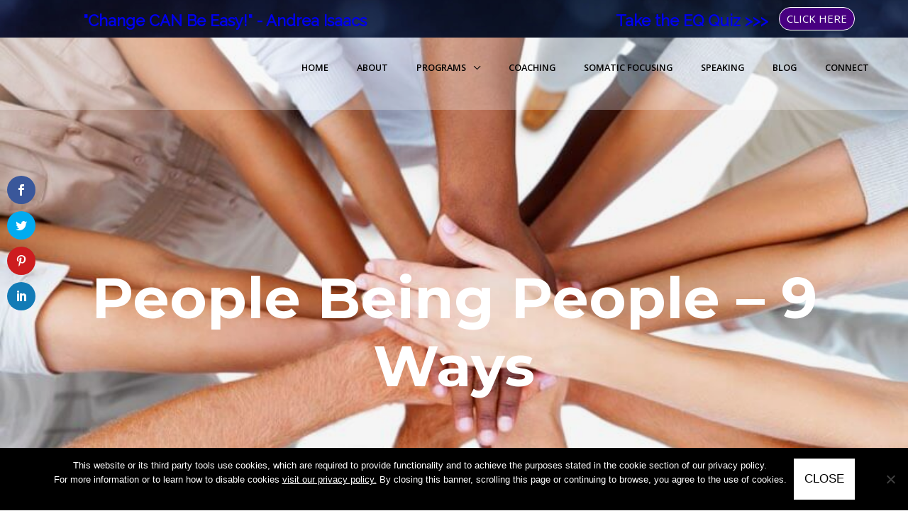

--- FILE ---
content_type: text/html; charset=UTF-8
request_url: https://andrea-isaacs.com/people-being-people-9-ways/
body_size: 88751
content:
<!DOCTYPE html>
<html lang="en-US">
<head>
<meta charset="UTF-8">
<meta name="viewport" content="width=device-width, initial-scale=1">
	 <link rel="profile" href="https://gmpg.org/xfn/11"> 
	 <script>var et_site_url='https://andrea-isaacs.com';var et_post_id='1123';function et_core_page_resource_fallback(a,b){"undefined"===typeof b&&(b=a.sheet.cssRules&&0===a.sheet.cssRules.length);b&&(a.onerror=null,a.onload=null,a.href?a.href=et_site_url+"/?et_core_page_resource="+a.id+et_post_id:a.src&&(a.src=et_site_url+"/?et_core_page_resource="+a.id+et_post_id))}
</script><title>People Being People - 9 Ways | Andrea Isaacs</title>
	<style>img:is([sizes="auto" i], [sizes^="auto," i]) { contain-intrinsic-size: 3000px 1500px }</style>
	
<!-- The SEO Framework by Sybre Waaijer -->
<link rel="canonical" href="https://andrea-isaacs.com/people-being-people-9-ways/" />
<meta name="description" content="Performed at the International Enneagram Association (IEA) conference San Francisco, CA, August 2000 Directed and choreographed by Andrea Isaacs Review by…" />
<meta property="og:type" content="article" />
<meta property="og:locale" content="en_US" />
<meta property="og:site_name" content="Andrea Isaacs" />
<meta property="og:title" content="People Being People - 9 Ways | Andrea Isaacs" />
<meta property="og:description" content="Performed at the International Enneagram Association (IEA) conference San Francisco, CA, August 2000 Directed and choreographed by Andrea Isaacs Review by Courney Behm Many of us who study the…" />
<meta property="og:url" content="https://andrea-isaacs.com/people-being-people-9-ways/" />
<meta property="og:image" content="https://andrea-isaacs.com/wp-content/uploads/2018/01/people-being-people.jpg" />
<meta property="og:image:width" content="800" />
<meta property="og:image:height" content="502" />
<meta property="og:image:alt" content="People Being People - 9 Ways" />
<meta property="article:published_time" content="2018-01-02T19:00:59+00:00" />
<meta property="article:modified_time" content="2019-01-10T23:21:43+00:00" />
<meta name="twitter:card" content="summary_large_image" />
<meta name="twitter:title" content="People Being People - 9 Ways | Andrea Isaacs" />
<meta name="twitter:description" content="Performed at the International Enneagram Association (IEA) conference San Francisco, CA, August 2000 Directed and choreographed by Andrea Isaacs Review by Courney Behm Many of us who study the…" />
<meta name="twitter:image" content="https://andrea-isaacs.com/wp-content/uploads/2018/01/people-being-people.jpg" />
<meta name="twitter:image:alt" content="People Being People - 9 Ways" />
<script type="application/ld+json">{"@context":"https://schema.org","@graph":[{"@type":"WebSite","@id":"https://andrea-isaacs.com/#/schema/WebSite","url":"https://andrea-isaacs.com/","name":"Andrea Isaacs","description":"Speaker, Trainer, Master Coach","inLanguage":"en-US","potentialAction":{"@type":"SearchAction","target":{"@type":"EntryPoint","urlTemplate":"https://andrea-isaacs.com/search/{search_term_string}/"},"query-input":"required name=search_term_string"},"publisher":{"@type":"Organization","@id":"https://andrea-isaacs.com/#/schema/Organization","name":"Andrea Isaacs","url":"https://andrea-isaacs.com/","logo":{"@type":"ImageObject","url":"https://andrea-isaacs.com/wp-content/uploads/2018/01/cropped-andrea-512.png","contentUrl":"https://andrea-isaacs.com/wp-content/uploads/2018/01/cropped-andrea-512.png","width":512,"height":512}}},{"@type":"WebPage","@id":"https://andrea-isaacs.com/people-being-people-9-ways/","url":"https://andrea-isaacs.com/people-being-people-9-ways/","name":"People Being People - 9 Ways | Andrea Isaacs","description":"Performed at the International Enneagram Association (IEA) conference San Francisco, CA, August 2000 Directed and choreographed by Andrea Isaacs Review by…","inLanguage":"en-US","isPartOf":{"@id":"https://andrea-isaacs.com/#/schema/WebSite"},"breadcrumb":{"@type":"BreadcrumbList","@id":"https://andrea-isaacs.com/#/schema/BreadcrumbList","itemListElement":[{"@type":"ListItem","position":1,"item":"https://andrea-isaacs.com/","name":"Andrea Isaacs"},{"@type":"ListItem","position":2,"item":"https://andrea-isaacs.com/category/enneagram/","name":"Category: Enneagram"},{"@type":"ListItem","position":3,"name":"People Being People - 9 Ways"}]},"potentialAction":{"@type":"ReadAction","target":"https://andrea-isaacs.com/people-being-people-9-ways/"},"datePublished":"2018-01-02T19:00:59+00:00","dateModified":"2019-01-10T23:21:43+00:00","author":{"@type":"Person","@id":"https://andrea-isaacs.com/#/schema/Person/dd053352468f4fac628c9a94ad66c8e9","name":"Andrea Isaacs"}}]}</script>
<!-- / The SEO Framework by Sybre Waaijer | 14.48ms meta | 17.11ms boot -->

<link rel='dns-prefetch' href='//fonts.googleapis.com' />
<link rel="alternate" type="application/rss+xml" title="Andrea Isaacs &raquo; Feed" href="https://andrea-isaacs.com/feed/" />
<link rel="alternate" type="application/rss+xml" title="Andrea Isaacs &raquo; Comments Feed" href="https://andrea-isaacs.com/comments/feed/" />
<link rel="alternate" type="application/rss+xml" title="Andrea Isaacs &raquo; People Being People &#8211; 9 Ways Comments Feed" href="https://andrea-isaacs.com/people-being-people-9-ways/feed/" />
		<!-- This site uses the Google Analytics by ExactMetrics plugin v8.11.1 - Using Analytics tracking - https://www.exactmetrics.com/ -->
							<script src="//www.googletagmanager.com/gtag/js?id=G-Z1GKD35K6Y"  data-cfasync="false" data-wpfc-render="false" async></script>
			<script data-cfasync="false" data-wpfc-render="false">
				var em_version = '8.11.1';
				var em_track_user = true;
				var em_no_track_reason = '';
								var ExactMetricsDefaultLocations = {"page_location":"https:\/\/andrea-isaacs.com\/people-being-people-9-ways\/"};
								if ( typeof ExactMetricsPrivacyGuardFilter === 'function' ) {
					var ExactMetricsLocations = (typeof ExactMetricsExcludeQuery === 'object') ? ExactMetricsPrivacyGuardFilter( ExactMetricsExcludeQuery ) : ExactMetricsPrivacyGuardFilter( ExactMetricsDefaultLocations );
				} else {
					var ExactMetricsLocations = (typeof ExactMetricsExcludeQuery === 'object') ? ExactMetricsExcludeQuery : ExactMetricsDefaultLocations;
				}

								var disableStrs = [
										'ga-disable-G-Z1GKD35K6Y',
									];

				/* Function to detect opted out users */
				function __gtagTrackerIsOptedOut() {
					for (var index = 0; index < disableStrs.length; index++) {
						if (document.cookie.indexOf(disableStrs[index] + '=true') > -1) {
							return true;
						}
					}

					return false;
				}

				/* Disable tracking if the opt-out cookie exists. */
				if (__gtagTrackerIsOptedOut()) {
					for (var index = 0; index < disableStrs.length; index++) {
						window[disableStrs[index]] = true;
					}
				}

				/* Opt-out function */
				function __gtagTrackerOptout() {
					for (var index = 0; index < disableStrs.length; index++) {
						document.cookie = disableStrs[index] + '=true; expires=Thu, 31 Dec 2099 23:59:59 UTC; path=/';
						window[disableStrs[index]] = true;
					}
				}

				if ('undefined' === typeof gaOptout) {
					function gaOptout() {
						__gtagTrackerOptout();
					}
				}
								window.dataLayer = window.dataLayer || [];

				window.ExactMetricsDualTracker = {
					helpers: {},
					trackers: {},
				};
				if (em_track_user) {
					function __gtagDataLayer() {
						dataLayer.push(arguments);
					}

					function __gtagTracker(type, name, parameters) {
						if (!parameters) {
							parameters = {};
						}

						if (parameters.send_to) {
							__gtagDataLayer.apply(null, arguments);
							return;
						}

						if (type === 'event') {
														parameters.send_to = exactmetrics_frontend.v4_id;
							var hookName = name;
							if (typeof parameters['event_category'] !== 'undefined') {
								hookName = parameters['event_category'] + ':' + name;
							}

							if (typeof ExactMetricsDualTracker.trackers[hookName] !== 'undefined') {
								ExactMetricsDualTracker.trackers[hookName](parameters);
							} else {
								__gtagDataLayer('event', name, parameters);
							}
							
						} else {
							__gtagDataLayer.apply(null, arguments);
						}
					}

					__gtagTracker('js', new Date());
					__gtagTracker('set', {
						'developer_id.dNDMyYj': true,
											});
					if ( ExactMetricsLocations.page_location ) {
						__gtagTracker('set', ExactMetricsLocations);
					}
										__gtagTracker('config', 'G-Z1GKD35K6Y', {"forceSSL":"true"} );
										window.gtag = __gtagTracker;										(function () {
						/* https://developers.google.com/analytics/devguides/collection/analyticsjs/ */
						/* ga and __gaTracker compatibility shim. */
						var noopfn = function () {
							return null;
						};
						var newtracker = function () {
							return new Tracker();
						};
						var Tracker = function () {
							return null;
						};
						var p = Tracker.prototype;
						p.get = noopfn;
						p.set = noopfn;
						p.send = function () {
							var args = Array.prototype.slice.call(arguments);
							args.unshift('send');
							__gaTracker.apply(null, args);
						};
						var __gaTracker = function () {
							var len = arguments.length;
							if (len === 0) {
								return;
							}
							var f = arguments[len - 1];
							if (typeof f !== 'object' || f === null || typeof f.hitCallback !== 'function') {
								if ('send' === arguments[0]) {
									var hitConverted, hitObject = false, action;
									if ('event' === arguments[1]) {
										if ('undefined' !== typeof arguments[3]) {
											hitObject = {
												'eventAction': arguments[3],
												'eventCategory': arguments[2],
												'eventLabel': arguments[4],
												'value': arguments[5] ? arguments[5] : 1,
											}
										}
									}
									if ('pageview' === arguments[1]) {
										if ('undefined' !== typeof arguments[2]) {
											hitObject = {
												'eventAction': 'page_view',
												'page_path': arguments[2],
											}
										}
									}
									if (typeof arguments[2] === 'object') {
										hitObject = arguments[2];
									}
									if (typeof arguments[5] === 'object') {
										Object.assign(hitObject, arguments[5]);
									}
									if ('undefined' !== typeof arguments[1].hitType) {
										hitObject = arguments[1];
										if ('pageview' === hitObject.hitType) {
											hitObject.eventAction = 'page_view';
										}
									}
									if (hitObject) {
										action = 'timing' === arguments[1].hitType ? 'timing_complete' : hitObject.eventAction;
										hitConverted = mapArgs(hitObject);
										__gtagTracker('event', action, hitConverted);
									}
								}
								return;
							}

							function mapArgs(args) {
								var arg, hit = {};
								var gaMap = {
									'eventCategory': 'event_category',
									'eventAction': 'event_action',
									'eventLabel': 'event_label',
									'eventValue': 'event_value',
									'nonInteraction': 'non_interaction',
									'timingCategory': 'event_category',
									'timingVar': 'name',
									'timingValue': 'value',
									'timingLabel': 'event_label',
									'page': 'page_path',
									'location': 'page_location',
									'title': 'page_title',
									'referrer' : 'page_referrer',
								};
								for (arg in args) {
																		if (!(!args.hasOwnProperty(arg) || !gaMap.hasOwnProperty(arg))) {
										hit[gaMap[arg]] = args[arg];
									} else {
										hit[arg] = args[arg];
									}
								}
								return hit;
							}

							try {
								f.hitCallback();
							} catch (ex) {
							}
						};
						__gaTracker.create = newtracker;
						__gaTracker.getByName = newtracker;
						__gaTracker.getAll = function () {
							return [];
						};
						__gaTracker.remove = noopfn;
						__gaTracker.loaded = true;
						window['__gaTracker'] = __gaTracker;
					})();
									} else {
										console.log("");
					(function () {
						function __gtagTracker() {
							return null;
						}

						window['__gtagTracker'] = __gtagTracker;
						window['gtag'] = __gtagTracker;
					})();
									}
			</script>
							<!-- / Google Analytics by ExactMetrics -->
		<script>
window._wpemojiSettings = {"baseUrl":"https:\/\/s.w.org\/images\/core\/emoji\/16.0.1\/72x72\/","ext":".png","svgUrl":"https:\/\/s.w.org\/images\/core\/emoji\/16.0.1\/svg\/","svgExt":".svg","source":{"concatemoji":"https:\/\/andrea-isaacs.com\/wp-includes\/js\/wp-emoji-release.min.js?ver=6.8.3"}};
/*! This file is auto-generated */
!function(s,n){var o,i,e;function c(e){try{var t={supportTests:e,timestamp:(new Date).valueOf()};sessionStorage.setItem(o,JSON.stringify(t))}catch(e){}}function p(e,t,n){e.clearRect(0,0,e.canvas.width,e.canvas.height),e.fillText(t,0,0);var t=new Uint32Array(e.getImageData(0,0,e.canvas.width,e.canvas.height).data),a=(e.clearRect(0,0,e.canvas.width,e.canvas.height),e.fillText(n,0,0),new Uint32Array(e.getImageData(0,0,e.canvas.width,e.canvas.height).data));return t.every(function(e,t){return e===a[t]})}function u(e,t){e.clearRect(0,0,e.canvas.width,e.canvas.height),e.fillText(t,0,0);for(var n=e.getImageData(16,16,1,1),a=0;a<n.data.length;a++)if(0!==n.data[a])return!1;return!0}function f(e,t,n,a){switch(t){case"flag":return n(e,"\ud83c\udff3\ufe0f\u200d\u26a7\ufe0f","\ud83c\udff3\ufe0f\u200b\u26a7\ufe0f")?!1:!n(e,"\ud83c\udde8\ud83c\uddf6","\ud83c\udde8\u200b\ud83c\uddf6")&&!n(e,"\ud83c\udff4\udb40\udc67\udb40\udc62\udb40\udc65\udb40\udc6e\udb40\udc67\udb40\udc7f","\ud83c\udff4\u200b\udb40\udc67\u200b\udb40\udc62\u200b\udb40\udc65\u200b\udb40\udc6e\u200b\udb40\udc67\u200b\udb40\udc7f");case"emoji":return!a(e,"\ud83e\udedf")}return!1}function g(e,t,n,a){var r="undefined"!=typeof WorkerGlobalScope&&self instanceof WorkerGlobalScope?new OffscreenCanvas(300,150):s.createElement("canvas"),o=r.getContext("2d",{willReadFrequently:!0}),i=(o.textBaseline="top",o.font="600 32px Arial",{});return e.forEach(function(e){i[e]=t(o,e,n,a)}),i}function t(e){var t=s.createElement("script");t.src=e,t.defer=!0,s.head.appendChild(t)}"undefined"!=typeof Promise&&(o="wpEmojiSettingsSupports",i=["flag","emoji"],n.supports={everything:!0,everythingExceptFlag:!0},e=new Promise(function(e){s.addEventListener("DOMContentLoaded",e,{once:!0})}),new Promise(function(t){var n=function(){try{var e=JSON.parse(sessionStorage.getItem(o));if("object"==typeof e&&"number"==typeof e.timestamp&&(new Date).valueOf()<e.timestamp+604800&&"object"==typeof e.supportTests)return e.supportTests}catch(e){}return null}();if(!n){if("undefined"!=typeof Worker&&"undefined"!=typeof OffscreenCanvas&&"undefined"!=typeof URL&&URL.createObjectURL&&"undefined"!=typeof Blob)try{var e="postMessage("+g.toString()+"("+[JSON.stringify(i),f.toString(),p.toString(),u.toString()].join(",")+"));",a=new Blob([e],{type:"text/javascript"}),r=new Worker(URL.createObjectURL(a),{name:"wpTestEmojiSupports"});return void(r.onmessage=function(e){c(n=e.data),r.terminate(),t(n)})}catch(e){}c(n=g(i,f,p,u))}t(n)}).then(function(e){for(var t in e)n.supports[t]=e[t],n.supports.everything=n.supports.everything&&n.supports[t],"flag"!==t&&(n.supports.everythingExceptFlag=n.supports.everythingExceptFlag&&n.supports[t]);n.supports.everythingExceptFlag=n.supports.everythingExceptFlag&&!n.supports.flag,n.DOMReady=!1,n.readyCallback=function(){n.DOMReady=!0}}).then(function(){return e}).then(function(){var e;n.supports.everything||(n.readyCallback(),(e=n.source||{}).concatemoji?t(e.concatemoji):e.wpemoji&&e.twemoji&&(t(e.twemoji),t(e.wpemoji)))}))}((window,document),window._wpemojiSettings);
</script>
<script>function cpLoadCSS(e,t,n){"use strict";var i=window.document.createElement("link"),o=t||window.document.getElementsByTagName("script")[0];return i.rel="stylesheet",i.href=e,i.media="only x",o.parentNode.insertBefore(i,o),setTimeout(function(){i.media=n||"all"}),i}</script><style>.cp-popup-container .cpro-overlay,.cp-popup-container .cp-popup-wrapper{opacity:0;visibility:hidden;display:none}</style><link rel='stylesheet' id='wp-block-library-css' href='https://andrea-isaacs.com/wp-includes/css/dist/block-library/style.min.css?ver=6.8.3' media='all' />
<link rel='stylesheet' id='astra-theme-css-css' href='https://andrea-isaacs.com/wp-content/themes/astra/assets/css/minified/style.min.css?ver=4.7.3' media='all' />
<style id='astra-theme-css-inline-css'>
.ast-no-sidebar .entry-content .alignfull {margin-left: calc( -50vw + 50%);margin-right: calc( -50vw + 50%);max-width: 100vw;width: 100vw;}.ast-no-sidebar .entry-content .alignwide {margin-left: calc(-41vw + 50%);margin-right: calc(-41vw + 50%);max-width: unset;width: unset;}.ast-no-sidebar .entry-content .alignfull .alignfull,.ast-no-sidebar .entry-content .alignfull .alignwide,.ast-no-sidebar .entry-content .alignwide .alignfull,.ast-no-sidebar .entry-content .alignwide .alignwide,.ast-no-sidebar .entry-content .wp-block-column .alignfull,.ast-no-sidebar .entry-content .wp-block-column .alignwide{width: 100%;margin-left: auto;margin-right: auto;}.wp-block-gallery,.blocks-gallery-grid {margin: 0;}.wp-block-separator {max-width: 100px;}.wp-block-separator.is-style-wide,.wp-block-separator.is-style-dots {max-width: none;}.entry-content .has-2-columns .wp-block-column:first-child {padding-right: 10px;}.entry-content .has-2-columns .wp-block-column:last-child {padding-left: 10px;}@media (max-width: 782px) {.entry-content .wp-block-columns .wp-block-column {flex-basis: 100%;}.entry-content .has-2-columns .wp-block-column:first-child {padding-right: 0;}.entry-content .has-2-columns .wp-block-column:last-child {padding-left: 0;}}body .entry-content .wp-block-latest-posts {margin-left: 0;}body .entry-content .wp-block-latest-posts li {list-style: none;}.ast-no-sidebar .ast-container .entry-content .wp-block-latest-posts {margin-left: 0;}.ast-header-break-point .entry-content .alignwide {margin-left: auto;margin-right: auto;}.entry-content .blocks-gallery-item img {margin-bottom: auto;}.wp-block-pullquote {border-top: 4px solid #555d66;border-bottom: 4px solid #555d66;color: #40464d;}:root{--ast-post-nav-space:0;--ast-container-default-xlg-padding:6.67em;--ast-container-default-lg-padding:5.67em;--ast-container-default-slg-padding:4.34em;--ast-container-default-md-padding:3.34em;--ast-container-default-sm-padding:6.67em;--ast-container-default-xs-padding:2.4em;--ast-container-default-xxs-padding:1.4em;--ast-code-block-background:#EEEEEE;--ast-comment-inputs-background:#FAFAFA;--ast-normal-container-width:1140px;--ast-narrow-container-width:750px;--ast-blog-title-font-weight:normal;--ast-blog-meta-weight:inherit;}html{font-size:106.25%;}a,.page-title{color:#0000ee;}a:hover,a:focus{color:#deb4ff;}body,button,input,select,textarea,.ast-button,.ast-custom-button{font-family:'Open Sans',sans-serif;font-weight:400;font-size:17px;font-size:1rem;line-height:var(--ast-body-line-height,1.65em);}blockquote{color:#000000;}h1,.entry-content h1,.entry-content h1 a,h2,.entry-content h2,.entry-content h2 a,h3,.entry-content h3,.entry-content h3 a,h4,.entry-content h4,.entry-content h4 a,h5,.entry-content h5,.entry-content h5 a,h6,.entry-content h6,.entry-content h6 a,.site-title,.site-title a{font-family:'Raleway',sans-serif;font-weight:400;}.site-title{font-size:35px;font-size:2.0588235294118rem;display:none;}header .custom-logo-link img{max-width:225px;}.astra-logo-svg{width:225px;}.site-header .site-description{font-size:15px;font-size:0.88235294117647rem;display:none;}.entry-title{font-size:30px;font-size:1.7647058823529rem;}.ast-blog-meta-container{font-size:15px;font-size:0.88235294117647rem;}.archive .ast-article-post .ast-article-inner,.blog .ast-article-post .ast-article-inner,.archive .ast-article-post .ast-article-inner:hover,.blog .ast-article-post .ast-article-inner:hover{overflow:hidden;}h1,.entry-content h1,.entry-content h1 a{font-size:80px;font-size:4.7058823529412rem;font-weight:700;font-family:'Montserrat',sans-serif;line-height:1.4em;}h2,.entry-content h2,.entry-content h2 a{font-size:45px;font-size:2.6470588235294rem;font-weight:600;font-family:'Raleway',sans-serif;line-height:1.3em;}h3,.entry-content h3,.entry-content h3 a{font-size:30px;font-size:1.7647058823529rem;font-family:'Raleway',sans-serif;line-height:1.3em;}h4,.entry-content h4,.entry-content h4 a{font-size:20px;font-size:1.1764705882353rem;line-height:1.2em;font-weight:400;font-family:'Raleway',sans-serif;}h5,.entry-content h5,.entry-content h5 a{font-size:20px;font-size:1.1764705882353rem;line-height:1.2em;font-weight:400;font-family:'Raleway',sans-serif;}h6,.entry-content h6,.entry-content h6 a{font-size:16px;font-size:0.94117647058824rem;line-height:1.25em;font-family:'Raleway',sans-serif;}::selection{background-color:#480081;color:#ffffff;}body,h1,.entry-title a,.entry-content h1,.entry-content h1 a,h2,.entry-content h2,.entry-content h2 a,h3,.entry-content h3,.entry-content h3 a,h4,.entry-content h4,.entry-content h4 a,h5,.entry-content h5,.entry-content h5 a,h6,.entry-content h6,.entry-content h6 a{color:#1b1e28;}.tagcloud a:hover,.tagcloud a:focus,.tagcloud a.current-item{color:#ffffff;border-color:#0000ee;background-color:#0000ee;}input:focus,input[type="text"]:focus,input[type="email"]:focus,input[type="url"]:focus,input[type="password"]:focus,input[type="reset"]:focus,input[type="search"]:focus,textarea:focus{border-color:#0000ee;}input[type="radio"]:checked,input[type=reset],input[type="checkbox"]:checked,input[type="checkbox"]:hover:checked,input[type="checkbox"]:focus:checked,input[type=range]::-webkit-slider-thumb{border-color:#0000ee;background-color:#0000ee;box-shadow:none;}.site-footer a:hover + .post-count,.site-footer a:focus + .post-count{background:#0000ee;border-color:#0000ee;}.single .nav-links .nav-previous,.single .nav-links .nav-next{color:#0000ee;}.entry-meta,.entry-meta *{line-height:1.45;color:#0000ee;}.entry-meta a:not(.ast-button):hover,.entry-meta a:not(.ast-button):hover *,.entry-meta a:not(.ast-button):focus,.entry-meta a:not(.ast-button):focus *,.page-links > .page-link,.page-links .page-link:hover,.post-navigation a:hover{color:#deb4ff;}#cat option,.secondary .calendar_wrap thead a,.secondary .calendar_wrap thead a:visited{color:#0000ee;}.secondary .calendar_wrap #today,.ast-progress-val span{background:#0000ee;}.secondary a:hover + .post-count,.secondary a:focus + .post-count{background:#0000ee;border-color:#0000ee;}.calendar_wrap #today > a{color:#ffffff;}.page-links .page-link,.single .post-navigation a{color:#0000ee;}.ast-search-menu-icon .search-form button.search-submit{padding:0 4px;}.ast-search-menu-icon form.search-form{padding-right:0;}.ast-header-search .ast-search-menu-icon.ast-dropdown-active .search-form,.ast-header-search .ast-search-menu-icon.ast-dropdown-active .search-field:focus{transition:all 0.2s;}.search-form input.search-field:focus{outline:none;}.widget-title,.widget .wp-block-heading{font-size:24px;font-size:1.4117647058824rem;color:#1b1e28;}.single .ast-author-details .author-title{color:#deb4ff;}.ast-search-menu-icon.slide-search a:focus-visible:focus-visible,.astra-search-icon:focus-visible,#close:focus-visible,a:focus-visible,.ast-menu-toggle:focus-visible,.site .skip-link:focus-visible,.wp-block-loginout input:focus-visible,.wp-block-search.wp-block-search__button-inside .wp-block-search__inside-wrapper,.ast-header-navigation-arrow:focus-visible,.woocommerce .wc-proceed-to-checkout > .checkout-button:focus-visible,.woocommerce .woocommerce-MyAccount-navigation ul li a:focus-visible,.ast-orders-table__row .ast-orders-table__cell:focus-visible,.woocommerce .woocommerce-order-details .order-again > .button:focus-visible,.woocommerce .woocommerce-message a.button.wc-forward:focus-visible,.woocommerce #minus_qty:focus-visible,.woocommerce #plus_qty:focus-visible,a#ast-apply-coupon:focus-visible,.woocommerce .woocommerce-info a:focus-visible,.woocommerce .astra-shop-summary-wrap a:focus-visible,.woocommerce a.wc-forward:focus-visible,#ast-apply-coupon:focus-visible,.woocommerce-js .woocommerce-mini-cart-item a.remove:focus-visible,#close:focus-visible,.button.search-submit:focus-visible,#search_submit:focus,.normal-search:focus-visible,.ast-header-account-wrap:focus-visible{outline-style:dotted;outline-color:inherit;outline-width:thin;}input:focus,input[type="text"]:focus,input[type="email"]:focus,input[type="url"]:focus,input[type="password"]:focus,input[type="reset"]:focus,input[type="search"]:focus,input[type="number"]:focus,textarea:focus,.wp-block-search__input:focus,[data-section="section-header-mobile-trigger"] .ast-button-wrap .ast-mobile-menu-trigger-minimal:focus,.ast-mobile-popup-drawer.active .menu-toggle-close:focus,.woocommerce-ordering select.orderby:focus,#ast-scroll-top:focus,#coupon_code:focus,.woocommerce-page #comment:focus,.woocommerce #reviews #respond input#submit:focus,.woocommerce a.add_to_cart_button:focus,.woocommerce .button.single_add_to_cart_button:focus,.woocommerce .woocommerce-cart-form button:focus,.woocommerce .woocommerce-cart-form__cart-item .quantity .qty:focus,.woocommerce .woocommerce-billing-fields .woocommerce-billing-fields__field-wrapper .woocommerce-input-wrapper > .input-text:focus,.woocommerce #order_comments:focus,.woocommerce #place_order:focus,.woocommerce .woocommerce-address-fields .woocommerce-address-fields__field-wrapper .woocommerce-input-wrapper > .input-text:focus,.woocommerce .woocommerce-MyAccount-content form button:focus,.woocommerce .woocommerce-MyAccount-content .woocommerce-EditAccountForm .woocommerce-form-row .woocommerce-Input.input-text:focus,.woocommerce .ast-woocommerce-container .woocommerce-pagination ul.page-numbers li a:focus,body #content .woocommerce form .form-row .select2-container--default .select2-selection--single:focus,#ast-coupon-code:focus,.woocommerce.woocommerce-js .quantity input[type=number]:focus,.woocommerce-js .woocommerce-mini-cart-item .quantity input[type=number]:focus,.woocommerce p#ast-coupon-trigger:focus{border-style:dotted;border-color:inherit;border-width:thin;}input{outline:none;}.woocommerce-js input[type=text]:focus,.woocommerce-js input[type=email]:focus,.woocommerce-js textarea:focus,input[type=number]:focus,.comments-area textarea#comment:focus,.comments-area textarea#comment:active,.comments-area .ast-comment-formwrap input[type="text"]:focus,.comments-area .ast-comment-formwrap input[type="text"]:active{outline-style:disable;outline-color:inherit;outline-width:thin;}.main-header-menu .menu-link,.ast-header-custom-item a{color:#1b1e28;}.main-header-menu .menu-item:hover > .menu-link,.main-header-menu .menu-item:hover > .ast-menu-toggle,.main-header-menu .ast-masthead-custom-menu-items a:hover,.main-header-menu .menu-item.focus > .menu-link,.main-header-menu .menu-item.focus > .ast-menu-toggle,.main-header-menu .current-menu-item > .menu-link,.main-header-menu .current-menu-ancestor > .menu-link,.main-header-menu .current-menu-item > .ast-menu-toggle,.main-header-menu .current-menu-ancestor > .ast-menu-toggle{color:#0000ee;}.header-main-layout-3 .ast-main-header-bar-alignment{margin-right:auto;}.header-main-layout-2 .site-header-section-left .ast-site-identity{text-align:left;}body .ast-oembed-container *{position:absolute;top:0;width:100%;height:100%;left:0;}body .wp-block-embed-pocket-casts .ast-oembed-container *{position:unset;}.ast-header-break-point .ast-mobile-menu-buttons-minimal.menu-toggle{background:transparent;color:#ffffff;}.ast-header-break-point .ast-mobile-menu-buttons-outline.menu-toggle{background:transparent;border:1px solid #ffffff;color:#ffffff;}.ast-header-break-point .ast-mobile-menu-buttons-fill.menu-toggle{background:#ffffff;color:#000000;}.ast-single-post-featured-section + article {margin-top: 2em;}.site-content .ast-single-post-featured-section img {width: 100%;overflow: hidden;object-fit: cover;}.site > .ast-single-related-posts-container {margin-top: 0;}@media (min-width: 769px) {.ast-desktop .ast-container--narrow {max-width: var(--ast-narrow-container-width);margin: 0 auto;}}.ast-small-footer{color:#c1c1c1;}.ast-small-footer > .ast-footer-overlay{background-color:#373737;;}.ast-small-footer a{color:#c1c1c1;}.ast-small-footer a:hover{color:#fdbf4a;}.footer-adv .footer-adv-overlay{border-top-style:solid;border-top-color:#7a7a7a;}@media( max-width: 420px ) {.single .nav-links .nav-previous,.single .nav-links .nav-next {width: 100%;text-align: center;}}.wp-block-buttons.aligncenter{justify-content:center;}@media (max-width:782px){.entry-content .wp-block-columns .wp-block-column{margin-left:0px;}}.wp-block-image.aligncenter{margin-left:auto;margin-right:auto;}.wp-block-table.aligncenter{margin-left:auto;margin-right:auto;}.wp-block-buttons .wp-block-button.is-style-outline .wp-block-button__link.wp-element-button,.ast-outline-button,.wp-block-uagb-buttons-child .uagb-buttons-repeater.ast-outline-button{border-color:#ffffff;border-top-width:2px;border-right-width:2px;border-bottom-width:2px;border-left-width:2px;font-family:inherit;font-weight:inherit;font-size:17px;font-size:1rem;line-height:1em;border-top-left-radius:0px;border-top-right-radius:0px;border-bottom-right-radius:0px;border-bottom-left-radius:0px;}.wp-block-button.is-style-outline .wp-block-button__link:hover,.wp-block-buttons .wp-block-button.is-style-outline .wp-block-button__link:focus,.wp-block-buttons .wp-block-button.is-style-outline > .wp-block-button__link:not(.has-text-color):hover,.wp-block-buttons .wp-block-button.wp-block-button__link.is-style-outline:not(.has-text-color):hover,.ast-outline-button:hover,.ast-outline-button:focus,.wp-block-uagb-buttons-child .uagb-buttons-repeater.ast-outline-button:hover,.wp-block-uagb-buttons-child .uagb-buttons-repeater.ast-outline-button:focus{background-color:#480081;}.wp-block-button .wp-block-button__link.wp-element-button.is-style-outline:not(.has-background),.wp-block-button.is-style-outline>.wp-block-button__link.wp-element-button:not(.has-background),.ast-outline-button{background-color:#ffffff;}.entry-content[ast-blocks-layout] > figure{margin-bottom:1em;}@media (max-width:768px){.ast-separate-container #primary,.ast-separate-container #secondary{padding:1.5em 0;}#primary,#secondary{padding:1.5em 0;margin:0;}.ast-left-sidebar #content > .ast-container{display:flex;flex-direction:column-reverse;width:100%;}.ast-separate-container .ast-article-post,.ast-separate-container .ast-article-single{padding:1.5em 2.14em;}.ast-author-box img.avatar{margin:20px 0 0 0;}}@media (min-width:769px){.ast-separate-container.ast-right-sidebar #primary,.ast-separate-container.ast-left-sidebar #primary{border:0;}.search-no-results.ast-separate-container #primary{margin-bottom:4em;}}.menu-toggle,button,.ast-button,.ast-custom-button,.button,input#submit,input[type="button"],input[type="submit"],input[type="reset"]{color:#000000;border-color:#ffffff;background-color:#ffffff;border-top-left-radius:0px;border-top-right-radius:0px;border-bottom-right-radius:0px;border-bottom-left-radius:0px;padding-top:15px;padding-right:15px;padding-bottom:15px;padding-left:15px;font-family:inherit;font-weight:inherit;font-size:17px;font-size:1rem;}button:focus,.menu-toggle:hover,button:hover,.ast-button:hover,.ast-custom-button:hover .button:hover,.ast-custom-button:hover,input[type=reset]:hover,input[type=reset]:focus,input#submit:hover,input#submit:focus,input[type="button"]:hover,input[type="button"]:focus,input[type="submit"]:hover,input[type="submit"]:focus{color:#ffffff;background-color:#480081;border-color:#480081;}@media (max-width:768px){.ast-mobile-header-stack .main-header-bar .ast-search-menu-icon{display:inline-block;}.ast-header-break-point.ast-header-custom-item-outside .ast-mobile-header-stack .main-header-bar .ast-search-icon{margin:0;}.ast-comment-avatar-wrap img{max-width:2.5em;}.ast-comment-meta{padding:0 1.8888em 1.3333em;}.ast-separate-container .ast-comment-list li.depth-1{padding:1.5em 2.14em;}.ast-separate-container .comment-respond{padding:2em 2.14em;}}@media (min-width:544px){.ast-container{max-width:100%;}}@media (max-width:544px){.ast-separate-container .ast-article-post,.ast-separate-container .ast-article-single,.ast-separate-container .comments-title,.ast-separate-container .ast-archive-description{padding:1.5em 1em;}.ast-separate-container #content .ast-container{padding-left:0.54em;padding-right:0.54em;}.ast-separate-container .ast-comment-list .bypostauthor{padding:.5em;}.ast-search-menu-icon.ast-dropdown-active .search-field{width:170px;}.site-branding img,.site-header .site-logo-img .custom-logo-link img{max-width:100%;}}@media (min-width:769px){.ast-small-footer .ast-container{max-width:100%;padding-left:35px;padding-right:35px;}} #ast-mobile-header .ast-site-header-cart-li a{pointer-events:none;} #ast-desktop-header .ast-site-header-cart-li a{pointer-events:none;}@media (min-width:545px){.ast-page-builder-template .comments-area,.single.ast-page-builder-template .entry-header,.single.ast-page-builder-template .post-navigation,.single.ast-page-builder-template .ast-single-related-posts-container{max-width:1180px;margin-left:auto;margin-right:auto;}}body,.ast-separate-container{background-color:#ffffff;}.ast-no-sidebar.ast-separate-container .entry-content .alignfull {margin-left: -6.67em;margin-right: -6.67em;width: auto;}@media (max-width: 1200px) {.ast-no-sidebar.ast-separate-container .entry-content .alignfull {margin-left: -2.4em;margin-right: -2.4em;}}@media (max-width: 768px) {.ast-no-sidebar.ast-separate-container .entry-content .alignfull {margin-left: -2.14em;margin-right: -2.14em;}}@media (max-width: 544px) {.ast-no-sidebar.ast-separate-container .entry-content .alignfull {margin-left: -1em;margin-right: -1em;}}.ast-no-sidebar.ast-separate-container .entry-content .alignwide {margin-left: -20px;margin-right: -20px;}.ast-no-sidebar.ast-separate-container .entry-content .wp-block-column .alignfull,.ast-no-sidebar.ast-separate-container .entry-content .wp-block-column .alignwide {margin-left: auto;margin-right: auto;width: 100%;}@media (max-width:768px){.site-title{display:none;}.site-header .site-description{display:none;}.entry-title{font-size:20px;font-size:1.1764705882353rem;}.ast-blog-meta-container{font-size:15px;font-size:0.88235294117647rem;}h1,.entry-content h1,.entry-content h1 a{font-size:30px;}h2,.entry-content h2,.entry-content h2 a{font-size:28px;}h3,.entry-content h3,.entry-content h3 a{font-size:20px;}}@media (max-width:544px){.site-title{display:none;}.site-header .site-description{display:none;}.entry-title{font-size:18px;font-size:1.0588235294118rem;}.ast-blog-meta-container{font-size:14px;font-size:0.82352941176471rem;}h1,.entry-content h1,.entry-content h1 a{font-size:30px;}h2,.entry-content h2,.entry-content h2 a{font-size:22px;}h3,.entry-content h3,.entry-content h3 a{font-size:20px;}}@media (max-width:768px){html{font-size:96.9%;}}@media (max-width:544px){html{font-size:96.9%;}}@media (min-width:769px){.ast-container{max-width:1180px;}}@font-face {font-family: "Astra";src: url(https://andrea-isaacs.com/wp-content/themes/astra/assets/fonts/astra.woff) format("woff"),url(https://andrea-isaacs.com/wp-content/themes/astra/assets/fonts/astra.ttf) format("truetype"),url(https://andrea-isaacs.com/wp-content/themes/astra/assets/fonts/astra.svg#astra) format("svg");font-weight: normal;font-style: normal;font-display: fallback;}@media (max-width:921px) {.main-header-bar .main-header-bar-navigation{display:none;}}.ast-desktop .main-header-menu.submenu-with-border .sub-menu,.ast-desktop .main-header-menu.submenu-with-border .astra-full-megamenu-wrapper{border-color:#f2f2f2;}.ast-desktop .main-header-menu.submenu-with-border .sub-menu{border-top-width:1px;border-right-width:1px;border-left-width:1px;border-bottom-width:1px;border-style:solid;}.ast-desktop .main-header-menu.submenu-with-border .sub-menu .sub-menu{top:-1px;}.ast-desktop .main-header-menu.submenu-with-border .sub-menu .menu-link,.ast-desktop .main-header-menu.submenu-with-border .children .menu-link{border-bottom-width:1px;border-style:solid;border-color:#f2f2f2;}@media (min-width:769px){.main-header-menu .sub-menu .menu-item.ast-left-align-sub-menu:hover > .sub-menu,.main-header-menu .sub-menu .menu-item.ast-left-align-sub-menu.focus > .sub-menu{margin-left:-2px;}}.ast-small-footer{border-top-style:solid;border-top-width:0px;border-top-color:#fff;}.site .comments-area{padding-bottom:3em;}.ast-header-break-point.ast-header-custom-item-inside .main-header-bar .main-header-bar-navigation .ast-search-icon {display: none;}.ast-header-break-point.ast-header-custom-item-inside .main-header-bar .ast-search-menu-icon .search-form {padding: 0;display: block;overflow: hidden;}.ast-header-break-point .ast-header-custom-item .widget:last-child {margin-bottom: 1em;}.ast-header-custom-item .widget {margin: 0.5em;display: inline-block;vertical-align: middle;}.ast-header-custom-item .widget p {margin-bottom: 0;}.ast-header-custom-item .widget li {width: auto;}.ast-header-custom-item-inside .button-custom-menu-item .menu-link {display: none;}.ast-header-custom-item-inside.ast-header-break-point .button-custom-menu-item .ast-custom-button-link {display: none;}.ast-header-custom-item-inside.ast-header-break-point .button-custom-menu-item .menu-link {display: block;}.ast-header-break-point.ast-header-custom-item-outside .main-header-bar .ast-search-icon {margin-right: 1em;}.ast-header-break-point.ast-header-custom-item-inside .main-header-bar .ast-search-menu-icon .search-field,.ast-header-break-point.ast-header-custom-item-inside .main-header-bar .ast-search-menu-icon.ast-inline-search .search-field {width: 100%;padding-right: 5.5em;}.ast-header-break-point.ast-header-custom-item-inside .main-header-bar .ast-search-menu-icon .search-submit {display: block;position: absolute;height: 100%;top: 0;right: 0;padding: 0 1em;border-radius: 0;}.ast-header-break-point .ast-header-custom-item .ast-masthead-custom-menu-items {padding-left: 20px;padding-right: 20px;margin-bottom: 1em;margin-top: 1em;}.ast-header-custom-item-inside.ast-header-break-point .button-custom-menu-item {padding-left: 0;padding-right: 0;margin-top: 0;margin-bottom: 0;}.astra-icon-down_arrow::after {content: "\e900";font-family: Astra;}.astra-icon-close::after {content: "\e5cd";font-family: Astra;}.astra-icon-drag_handle::after {content: "\e25d";font-family: Astra;}.astra-icon-format_align_justify::after {content: "\e235";font-family: Astra;}.astra-icon-menu::after {content: "\e5d2";font-family: Astra;}.astra-icon-reorder::after {content: "\e8fe";font-family: Astra;}.astra-icon-search::after {content: "\e8b6";font-family: Astra;}.astra-icon-zoom_in::after {content: "\e56b";font-family: Astra;}.astra-icon-check-circle::after {content: "\e901";font-family: Astra;}.astra-icon-shopping-cart::after {content: "\f07a";font-family: Astra;}.astra-icon-shopping-bag::after {content: "\f290";font-family: Astra;}.astra-icon-shopping-basket::after {content: "\f291";font-family: Astra;}.astra-icon-circle-o::after {content: "\e903";font-family: Astra;}.astra-icon-certificate::after {content: "\e902";font-family: Astra;}blockquote {padding: 1.2em;}:root .has-ast-global-color-0-color{color:var(--ast-global-color-0);}:root .has-ast-global-color-0-background-color{background-color:var(--ast-global-color-0);}:root .wp-block-button .has-ast-global-color-0-color{color:var(--ast-global-color-0);}:root .wp-block-button .has-ast-global-color-0-background-color{background-color:var(--ast-global-color-0);}:root .has-ast-global-color-1-color{color:var(--ast-global-color-1);}:root .has-ast-global-color-1-background-color{background-color:var(--ast-global-color-1);}:root .wp-block-button .has-ast-global-color-1-color{color:var(--ast-global-color-1);}:root .wp-block-button .has-ast-global-color-1-background-color{background-color:var(--ast-global-color-1);}:root .has-ast-global-color-2-color{color:var(--ast-global-color-2);}:root .has-ast-global-color-2-background-color{background-color:var(--ast-global-color-2);}:root .wp-block-button .has-ast-global-color-2-color{color:var(--ast-global-color-2);}:root .wp-block-button .has-ast-global-color-2-background-color{background-color:var(--ast-global-color-2);}:root .has-ast-global-color-3-color{color:var(--ast-global-color-3);}:root .has-ast-global-color-3-background-color{background-color:var(--ast-global-color-3);}:root .wp-block-button .has-ast-global-color-3-color{color:var(--ast-global-color-3);}:root .wp-block-button .has-ast-global-color-3-background-color{background-color:var(--ast-global-color-3);}:root .has-ast-global-color-4-color{color:var(--ast-global-color-4);}:root .has-ast-global-color-4-background-color{background-color:var(--ast-global-color-4);}:root .wp-block-button .has-ast-global-color-4-color{color:var(--ast-global-color-4);}:root .wp-block-button .has-ast-global-color-4-background-color{background-color:var(--ast-global-color-4);}:root .has-ast-global-color-5-color{color:var(--ast-global-color-5);}:root .has-ast-global-color-5-background-color{background-color:var(--ast-global-color-5);}:root .wp-block-button .has-ast-global-color-5-color{color:var(--ast-global-color-5);}:root .wp-block-button .has-ast-global-color-5-background-color{background-color:var(--ast-global-color-5);}:root .has-ast-global-color-6-color{color:var(--ast-global-color-6);}:root .has-ast-global-color-6-background-color{background-color:var(--ast-global-color-6);}:root .wp-block-button .has-ast-global-color-6-color{color:var(--ast-global-color-6);}:root .wp-block-button .has-ast-global-color-6-background-color{background-color:var(--ast-global-color-6);}:root .has-ast-global-color-7-color{color:var(--ast-global-color-7);}:root .has-ast-global-color-7-background-color{background-color:var(--ast-global-color-7);}:root .wp-block-button .has-ast-global-color-7-color{color:var(--ast-global-color-7);}:root .wp-block-button .has-ast-global-color-7-background-color{background-color:var(--ast-global-color-7);}:root .has-ast-global-color-8-color{color:var(--ast-global-color-8);}:root .has-ast-global-color-8-background-color{background-color:var(--ast-global-color-8);}:root .wp-block-button .has-ast-global-color-8-color{color:var(--ast-global-color-8);}:root .wp-block-button .has-ast-global-color-8-background-color{background-color:var(--ast-global-color-8);}:root{--ast-global-color-0:#0170B9;--ast-global-color-1:#3a3a3a;--ast-global-color-2:#3a3a3a;--ast-global-color-3:#4B4F58;--ast-global-color-4:#F5F5F5;--ast-global-color-5:#FFFFFF;--ast-global-color-6:#E5E5E5;--ast-global-color-7:#424242;--ast-global-color-8:#000000;}:root {--ast-border-color : #dddddd;}#masthead .ast-container,.ast-header-breadcrumb .ast-container{max-width:100%;padding-left:35px;padding-right:35px;}@media (max-width:921px){#masthead .ast-container,.ast-header-breadcrumb .ast-container{padding-left:20px;padding-right:20px;}}.ast-header-break-point.ast-header-custom-item-inside .main-header-bar .main-header-bar-navigation .ast-search-icon {display: none;}.ast-header-break-point.ast-header-custom-item-inside .main-header-bar .ast-search-menu-icon .search-form {padding: 0;display: block;overflow: hidden;}.ast-header-break-point .ast-header-custom-item .widget:last-child {margin-bottom: 1em;}.ast-header-custom-item .widget {margin: 0.5em;display: inline-block;vertical-align: middle;}.ast-header-custom-item .widget p {margin-bottom: 0;}.ast-header-custom-item .widget li {width: auto;}.ast-header-custom-item-inside .button-custom-menu-item .menu-link {display: none;}.ast-header-custom-item-inside.ast-header-break-point .button-custom-menu-item .ast-custom-button-link {display: none;}.ast-header-custom-item-inside.ast-header-break-point .button-custom-menu-item .menu-link {display: block;}.ast-header-break-point.ast-header-custom-item-outside .main-header-bar .ast-search-icon {margin-right: 1em;}.ast-header-break-point.ast-header-custom-item-inside .main-header-bar .ast-search-menu-icon .search-field,.ast-header-break-point.ast-header-custom-item-inside .main-header-bar .ast-search-menu-icon.ast-inline-search .search-field {width: 100%;padding-right: 5.5em;}.ast-header-break-point.ast-header-custom-item-inside .main-header-bar .ast-search-menu-icon .search-submit {display: block;position: absolute;height: 100%;top: 0;right: 0;padding: 0 1em;border-radius: 0;}.ast-header-break-point .ast-header-custom-item .ast-masthead-custom-menu-items {padding-left: 20px;padding-right: 20px;margin-bottom: 1em;margin-top: 1em;}.ast-header-custom-item-inside.ast-header-break-point .button-custom-menu-item {padding-left: 0;padding-right: 0;margin-top: 0;margin-bottom: 0;}.astra-icon-down_arrow::after {content: "\e900";font-family: Astra;}.astra-icon-close::after {content: "\e5cd";font-family: Astra;}.astra-icon-drag_handle::after {content: "\e25d";font-family: Astra;}.astra-icon-format_align_justify::after {content: "\e235";font-family: Astra;}.astra-icon-menu::after {content: "\e5d2";font-family: Astra;}.astra-icon-reorder::after {content: "\e8fe";font-family: Astra;}.astra-icon-search::after {content: "\e8b6";font-family: Astra;}.astra-icon-zoom_in::after {content: "\e56b";font-family: Astra;}.astra-icon-check-circle::after {content: "\e901";font-family: Astra;}.astra-icon-shopping-cart::after {content: "\f07a";font-family: Astra;}.astra-icon-shopping-bag::after {content: "\f290";font-family: Astra;}.astra-icon-shopping-basket::after {content: "\f291";font-family: Astra;}.astra-icon-circle-o::after {content: "\e903";font-family: Astra;}.astra-icon-certificate::after {content: "\e902";font-family: Astra;}blockquote {padding: 1.2em;}:root .has-ast-global-color-0-color{color:var(--ast-global-color-0);}:root .has-ast-global-color-0-background-color{background-color:var(--ast-global-color-0);}:root .wp-block-button .has-ast-global-color-0-color{color:var(--ast-global-color-0);}:root .wp-block-button .has-ast-global-color-0-background-color{background-color:var(--ast-global-color-0);}:root .has-ast-global-color-1-color{color:var(--ast-global-color-1);}:root .has-ast-global-color-1-background-color{background-color:var(--ast-global-color-1);}:root .wp-block-button .has-ast-global-color-1-color{color:var(--ast-global-color-1);}:root .wp-block-button .has-ast-global-color-1-background-color{background-color:var(--ast-global-color-1);}:root .has-ast-global-color-2-color{color:var(--ast-global-color-2);}:root .has-ast-global-color-2-background-color{background-color:var(--ast-global-color-2);}:root .wp-block-button .has-ast-global-color-2-color{color:var(--ast-global-color-2);}:root .wp-block-button .has-ast-global-color-2-background-color{background-color:var(--ast-global-color-2);}:root .has-ast-global-color-3-color{color:var(--ast-global-color-3);}:root .has-ast-global-color-3-background-color{background-color:var(--ast-global-color-3);}:root .wp-block-button .has-ast-global-color-3-color{color:var(--ast-global-color-3);}:root .wp-block-button .has-ast-global-color-3-background-color{background-color:var(--ast-global-color-3);}:root .has-ast-global-color-4-color{color:var(--ast-global-color-4);}:root .has-ast-global-color-4-background-color{background-color:var(--ast-global-color-4);}:root .wp-block-button .has-ast-global-color-4-color{color:var(--ast-global-color-4);}:root .wp-block-button .has-ast-global-color-4-background-color{background-color:var(--ast-global-color-4);}:root .has-ast-global-color-5-color{color:var(--ast-global-color-5);}:root .has-ast-global-color-5-background-color{background-color:var(--ast-global-color-5);}:root .wp-block-button .has-ast-global-color-5-color{color:var(--ast-global-color-5);}:root .wp-block-button .has-ast-global-color-5-background-color{background-color:var(--ast-global-color-5);}:root .has-ast-global-color-6-color{color:var(--ast-global-color-6);}:root .has-ast-global-color-6-background-color{background-color:var(--ast-global-color-6);}:root .wp-block-button .has-ast-global-color-6-color{color:var(--ast-global-color-6);}:root .wp-block-button .has-ast-global-color-6-background-color{background-color:var(--ast-global-color-6);}:root .has-ast-global-color-7-color{color:var(--ast-global-color-7);}:root .has-ast-global-color-7-background-color{background-color:var(--ast-global-color-7);}:root .wp-block-button .has-ast-global-color-7-color{color:var(--ast-global-color-7);}:root .wp-block-button .has-ast-global-color-7-background-color{background-color:var(--ast-global-color-7);}:root .has-ast-global-color-8-color{color:var(--ast-global-color-8);}:root .has-ast-global-color-8-background-color{background-color:var(--ast-global-color-8);}:root .wp-block-button .has-ast-global-color-8-color{color:var(--ast-global-color-8);}:root .wp-block-button .has-ast-global-color-8-background-color{background-color:var(--ast-global-color-8);}:root{--ast-global-color-0:#0170B9;--ast-global-color-1:#3a3a3a;--ast-global-color-2:#3a3a3a;--ast-global-color-3:#4B4F58;--ast-global-color-4:#F5F5F5;--ast-global-color-5:#FFFFFF;--ast-global-color-6:#E5E5E5;--ast-global-color-7:#424242;--ast-global-color-8:#000000;}:root {--ast-border-color : #dddddd;}#masthead .ast-container,.ast-header-breadcrumb .ast-container{max-width:100%;padding-left:35px;padding-right:35px;}@media (max-width:921px){#masthead .ast-container,.ast-header-breadcrumb .ast-container{padding-left:20px;padding-right:20px;}}.ast-single-entry-banner {-js-display: flex;display: flex;flex-direction: column;justify-content: center;text-align: center;position: relative;background: #eeeeee;}.ast-single-entry-banner[data-banner-layout="layout-1"] {max-width: 1140px;background: inherit;padding: 20px 0;}.ast-single-entry-banner[data-banner-width-type="custom"] {margin: 0 auto;width: 100%;}.ast-single-entry-banner + .site-content .entry-header {margin-bottom: 0;}.site .ast-author-avatar {--ast-author-avatar-size: ;}a.ast-underline-text {text-decoration: underline;}.ast-container > .ast-terms-link {position: relative;display: block;}a.ast-button.ast-badge-tax {padding: 4px 8px;border-radius: 3px;font-size: inherit;}header.entry-header .entry-title{color:#000000;font-family:'Montserrat',sans-serif;font-weight:600;font-size:60px;font-size:3.5294117647059rem;}header.entry-header > *:not(:last-child){margin-bottom:10px;}.ast-archive-entry-banner {-js-display: flex;display: flex;flex-direction: column;justify-content: center;text-align: center;position: relative;background: #eeeeee;}.ast-archive-entry-banner[data-banner-width-type="custom"] {margin: 0 auto;width: 100%;}.ast-archive-entry-banner[data-banner-layout="layout-1"] {background: inherit;padding: 20px 0;text-align: left;}body.archive .ast-archive-description{max-width:1140px;width:100%;text-align:left;padding-top:3em;padding-right:3em;padding-bottom:3em;padding-left:3em;}body.archive .ast-archive-description .ast-archive-title,body.archive .ast-archive-description .ast-archive-title *{color:#000000;font-weight:normal;}body.archive .ast-archive-description > *:not(:last-child){margin-bottom:10px;}@media (max-width:768px){body.archive .ast-archive-description{text-align:left;}}@media (max-width:544px){body.archive .ast-archive-description{text-align:left;}body.archive .ast-archive-description .ast-archive-title{font-size:45px;font-size:2.6470588235294rem;}}.ast-breadcrumbs .trail-browse,.ast-breadcrumbs .trail-items,.ast-breadcrumbs .trail-items li{display:inline-block;margin:0;padding:0;border:none;background:inherit;text-indent:0;text-decoration:none;}.ast-breadcrumbs .trail-browse{font-size:inherit;font-style:inherit;font-weight:inherit;color:inherit;}.ast-breadcrumbs .trail-items{list-style:none;}.trail-items li::after{padding:0 0.3em;content:"\00bb";}.trail-items li:last-of-type::after{display:none;}h1,.entry-content h1,h2,.entry-content h2,h3,.entry-content h3,h4,.entry-content h4,h5,.entry-content h5,h6,.entry-content h6{color:var(--ast-global-color-2);}.elementor-posts-container [CLASS*="ast-width-"]{width:100%;}.elementor-template-full-width .ast-container{display:block;}.elementor-screen-only,.screen-reader-text,.screen-reader-text span,.ui-helper-hidden-accessible{top:0 !important;}@media (max-width:544px){.elementor-element .elementor-wc-products .woocommerce[class*="columns-"] ul.products li.product{width:auto;margin:0;}.elementor-element .woocommerce .woocommerce-result-count{float:none;}}.ast-header-break-point .main-header-bar{border-bottom-width:0px;}@media (min-width:769px){.main-header-bar{border-bottom-width:0px;}}.ast-flex{-webkit-align-content:center;-ms-flex-line-pack:center;align-content:center;-webkit-box-align:center;-webkit-align-items:center;-moz-box-align:center;-ms-flex-align:center;align-items:center;}.main-header-bar{padding:1em 0;}.ast-site-identity{padding:0;}.header-main-layout-1 .ast-flex.main-header-container,.header-main-layout-3 .ast-flex.main-header-container{-webkit-align-content:center;-ms-flex-line-pack:center;align-content:center;-webkit-box-align:center;-webkit-align-items:center;-moz-box-align:center;-ms-flex-align:center;align-items:center;}.header-main-layout-1 .ast-flex.main-header-container,.header-main-layout-3 .ast-flex.main-header-container{-webkit-align-content:center;-ms-flex-line-pack:center;align-content:center;-webkit-box-align:center;-webkit-align-items:center;-moz-box-align:center;-ms-flex-align:center;align-items:center;}.main-header-menu .sub-menu .menu-item.menu-item-has-children > .menu-link:after{position:absolute;right:1em;top:50%;transform:translate(0,-50%) rotate(270deg);}.ast-header-break-point .main-header-bar .main-header-bar-navigation .page_item_has_children > .ast-menu-toggle::before,.ast-header-break-point .main-header-bar .main-header-bar-navigation .menu-item-has-children > .ast-menu-toggle::before,.ast-mobile-popup-drawer .main-header-bar-navigation .menu-item-has-children>.ast-menu-toggle::before,.ast-header-break-point .ast-mobile-header-wrap .main-header-bar-navigation .menu-item-has-children > .ast-menu-toggle::before{font-weight:bold;content:"\e900";font-family:Astra;text-decoration:inherit;display:inline-block;}.ast-header-break-point .main-navigation ul.sub-menu .menu-item .menu-link:before{content:"\e900";font-family:Astra;font-size:.65em;text-decoration:inherit;display:inline-block;transform:translate(0,-2px) rotateZ(270deg);margin-right:5px;}.widget_search .search-form:after{font-family:Astra;font-size:1.2em;font-weight:normal;content:"\e8b6";position:absolute;top:50%;right:15px;transform:translate(0,-50%);}.astra-search-icon::before{content:"\e8b6";font-family:Astra;font-style:normal;font-weight:normal;text-decoration:inherit;text-align:center;-webkit-font-smoothing:antialiased;-moz-osx-font-smoothing:grayscale;z-index:3;}.main-header-bar .main-header-bar-navigation .page_item_has_children > a:after,.main-header-bar .main-header-bar-navigation .menu-item-has-children > a:after,.menu-item-has-children .ast-header-navigation-arrow:after{content:"\e900";display:inline-block;font-family:Astra;font-size:.6rem;font-weight:bold;text-rendering:auto;-webkit-font-smoothing:antialiased;-moz-osx-font-smoothing:grayscale;margin-left:10px;line-height:normal;}.menu-item-has-children .sub-menu .ast-header-navigation-arrow:after{margin-left:0;}.ast-mobile-popup-drawer .main-header-bar-navigation .ast-submenu-expanded>.ast-menu-toggle::before{transform:rotateX(180deg);}.ast-header-break-point .main-header-bar-navigation .menu-item-has-children > .menu-link:after{display:none;}@media (min-width:769px){.ast-builder-menu .main-navigation > ul > li:last-child a{margin-right:0;}}.ast-separate-container .ast-article-inner{background-color:#ffffff;}.ast-separate-container .ast-article-single:not(.ast-related-post),.woocommerce.ast-separate-container .ast-woocommerce-container,.ast-separate-container .error-404,.ast-separate-container .no-results,.single.ast-separate-container.ast-author-meta,.ast-separate-container .related-posts-title-wrapper,.ast-separate-container .comments-count-wrapper,.ast-box-layout.ast-plain-container .site-content,.ast-padded-layout.ast-plain-container .site-content,.ast-separate-container .ast-archive-description,.ast-separate-container .comments-area .comment-respond,.ast-separate-container .comments-area .ast-comment-list li,.ast-separate-container .comments-area .comments-title{background-color:#ffffff;}.ast-separate-container.ast-two-container #secondary .widget{background-color:#ffffff;}#ast-scroll-top {display: none;position: fixed;text-align: center;cursor: pointer;z-index: 99;width: 2.1em;height: 2.1em;line-height: 2.1;color: #ffffff;border-radius: 2px;content: "";outline: inherit;}@media (min-width: 769px) {#ast-scroll-top {content: "769";}}#ast-scroll-top .ast-icon.icon-arrow svg {margin-left: 0px;vertical-align: middle;transform: translate(0,-20%) rotate(180deg);width: 1.6em;}.ast-scroll-to-top-right {right: 30px;bottom: 30px;}.ast-scroll-to-top-left {left: 30px;bottom: 30px;}#ast-scroll-top{color:#ffffff;background-color:#480081;font-size:15px;border-top-left-radius:5px;border-top-right-radius:5px;border-bottom-right-radius:5px;border-bottom-left-radius:5px;}#ast-scroll-top:hover{color:#ffffff;background-color:#fdbf4a;}.ast-scroll-top-icon::before{content:"\e900";font-family:Astra;text-decoration:inherit;}.ast-scroll-top-icon{transform:rotate(180deg);}@media (max-width:768px){#ast-scroll-top .ast-icon.icon-arrow svg{width:1em;}}:root{--e-global-color-astglobalcolor0:#0170B9;--e-global-color-astglobalcolor1:#3a3a3a;--e-global-color-astglobalcolor2:#3a3a3a;--e-global-color-astglobalcolor3:#4B4F58;--e-global-color-astglobalcolor4:#F5F5F5;--e-global-color-astglobalcolor5:#FFFFFF;--e-global-color-astglobalcolor6:#E5E5E5;--e-global-color-astglobalcolor7:#424242;--e-global-color-astglobalcolor8:#000000;}.comment-reply-title{font-size:28px;font-size:1.6470588235294rem;}.ast-comment-meta{line-height:1.666666667;color:#0000ee;font-size:14px;font-size:0.82352941176471rem;}.ast-comment-list #cancel-comment-reply-link{font-size:17px;font-size:1rem;}.comments-count-wrapper {padding: 2em 0;}.comments-count-wrapper .comments-title {font-weight: normal;word-wrap: break-word;}.ast-comment-list {margin: 0;word-wrap: break-word;padding-bottom: 0.5em;list-style: none;}.site-content article .comments-area {border-top: 1px solid var(--ast-single-post-border,var(--ast-border-color));}.ast-comment-list li {list-style: none;}.ast-comment-list li.depth-1 .ast-comment,.ast-comment-list li.depth-2 .ast-comment {border-bottom: 1px solid #eeeeee;}.ast-comment-list .comment-respond {padding: 1em 0;border-bottom: 1px solid #dddddd;}.ast-comment-list .comment-respond .comment-reply-title {margin-top: 0;padding-top: 0;}.ast-comment-list .comment-respond p {margin-bottom: .5em;}.ast-comment-list .ast-comment-edit-reply-wrap {-js-display: flex;display: flex;justify-content: flex-end;}.ast-comment-list .ast-edit-link {flex: 1;}.ast-comment-list .comment-awaiting-moderation {margin-bottom: 0;}.ast-comment {padding: 1em 0 ;}.ast-comment-avatar-wrap img {border-radius: 50%;}.ast-comment-content {clear: both;}.ast-comment-cite-wrap {text-align: left;}.ast-comment-cite-wrap cite {font-style: normal;}.comment-reply-title {padding-top: 1em;font-weight: normal;line-height: 1.65;}.ast-comment-meta {margin-bottom: 0.5em;}.comments-area {border-top: 1px solid #eeeeee;margin-top: 2em;}.comments-area .comment-form-comment {width: 100%;border: none;margin: 0;padding: 0;}.comments-area .comment-notes,.comments-area .comment-textarea,.comments-area .form-allowed-tags {margin-bottom: 1.5em;}.comments-area .form-submit {margin-bottom: 0;}.comments-area textarea#comment,.comments-area .ast-comment-formwrap input[type="text"] {width: 100%;border-radius: 0;vertical-align: middle;margin-bottom: 10px;}.comments-area .no-comments {margin-top: 0.5em;margin-bottom: 0.5em;}.comments-area p.logged-in-as {margin-bottom: 1em;}.ast-separate-container .comments-count-wrapper {background-color: #fff;padding: 2em 6.67em 0;}@media (max-width: 1200px) {.ast-separate-container .comments-count-wrapper {padding: 2em 3.34em;}}.ast-separate-container .comments-area {border-top: 0;}.ast-separate-container .ast-comment-list {padding-bottom: 0;}.ast-separate-container .ast-comment-list li {background-color: #fff;}.ast-separate-container .ast-comment-list li.depth-1 .children li {padding-bottom: 0;padding-top: 0;margin-bottom: 0;}.ast-separate-container .ast-comment-list li.depth-1 .ast-comment,.ast-separate-container .ast-comment-list li.depth-2 .ast-comment {border-bottom: 0;}.ast-separate-container .ast-comment-list .comment-respond {padding-top: 0;padding-bottom: 1em;background-color: transparent;}.ast-separate-container .ast-comment-list .pingback p {margin-bottom: 0;}.ast-separate-container .ast-comment-list .bypostauthor {padding: 2em;margin-bottom: 1em;}.ast-separate-container .ast-comment-list .bypostauthor li {background: transparent;margin-bottom: 0;padding: 0 0 0 2em;}.ast-separate-container .comment-reply-title {padding-top: 0;}.comment-content a {word-wrap: break-word;}.comment-form-legend {margin-bottom: unset;padding: 0 0.5em;}.ast-separate-container .ast-comment-list li.depth-1 {padding: 4em 6.67em;margin-bottom: 2em;}@media (max-width: 1200px) {.ast-separate-container .ast-comment-list li.depth-1 {padding: 3em 3.34em;}}.ast-separate-container .comment-respond {background-color: #fff;padding: 4em 6.67em;border-bottom: 0;}@media (max-width: 1200px) {.ast-separate-container .comment-respond {padding: 3em 2.34em;}}.ast-comment-list .children {margin-left: 2em;}@media (max-width: 992px) {.ast-comment-list .children {margin-left: 1em;}}.ast-comment-list #cancel-comment-reply-link {white-space: nowrap;font-size: 15px;font-size: 1rem;margin-left: 1em;}.ast-comment-avatar-wrap {float: left;clear: right;margin-right: 1.33333em;}.ast-comment-meta-wrap {float: left;clear: right;padding: 0 0 1.33333em;}.ast-comment-time .timendate,.ast-comment-time .reply {margin-right: 0.5em;}.comments-area #wp-comment-cookies-consent {margin-right: 10px;}.ast-page-builder-template .comments-area {padding-left: 20px;padding-right: 20px;margin-top: 0;margin-bottom: 2em;}.ast-separate-container .ast-comment-list .bypostauthor .bypostauthor {background: transparent;margin-bottom: 0;padding-right: 0;padding-bottom: 0;padding-top: 0;}@media (min-width:769px){.ast-separate-container .ast-comment-list li .comment-respond{padding-left:2.66666em;padding-right:2.66666em;}}@media (max-width:544px){.ast-separate-container .comments-count-wrapper{padding:1.5em 1em;}.ast-separate-container .ast-comment-list li.depth-1{padding:1.5em 1em;margin-bottom:1.5em;}.ast-separate-container .ast-comment-list .bypostauthor{padding:.5em;}.ast-separate-container .comment-respond{padding:1.5em 1em;}.ast-separate-container .ast-comment-list .bypostauthor li{padding:0 0 0 .5em;}.ast-comment-list .children{margin-left:0.66666em;}}@media (max-width:768px){.ast-comment-avatar-wrap img{max-width:2.5em;}.comments-area{margin-top:1.5em;}.ast-separate-container .comments-count-wrapper{padding:2em 2.14em;}.ast-separate-container .ast-comment-list li.depth-1{padding:1.5em 2.14em;}.ast-separate-container .comment-respond{padding:2em 2.14em;}}@media (max-width:768px){.ast-comment-avatar-wrap{margin-right:0.5em;}}
</style>
<link rel='stylesheet' id='astra-google-fonts-css' href='https://fonts.googleapis.com/css?family=Open+Sans%3A400%2C600%2C%27Open+Sans%27%2C+sans-serif%7CRaleway%3A400%7CMontserrat%3A600%2C700%2C500&#038;display=fallback&#038;ver=4.7.3' media='all' />
<link rel='stylesheet' id='astra-advanced-headers-css-css' href='https://andrea-isaacs.com/wp-content/plugins/astra-addon/addons/advanced-headers/assets/css/minified/style.min.css?ver=4.12.1' media='all' />
<link rel='stylesheet' id='astra-advanced-headers-layout-css-css' href='https://andrea-isaacs.com/wp-content/plugins/astra-addon/addons/advanced-headers/assets/css/minified/advanced-headers-layout-2.min.css?ver=4.12.1' media='all' />
<style id='wp-emoji-styles-inline-css'>

	img.wp-smiley, img.emoji {
		display: inline !important;
		border: none !important;
		box-shadow: none !important;
		height: 1em !important;
		width: 1em !important;
		margin: 0 0.07em !important;
		vertical-align: -0.1em !important;
		background: none !important;
		padding: 0 !important;
	}
</style>
<style id='global-styles-inline-css'>
:root{--wp--preset--aspect-ratio--square: 1;--wp--preset--aspect-ratio--4-3: 4/3;--wp--preset--aspect-ratio--3-4: 3/4;--wp--preset--aspect-ratio--3-2: 3/2;--wp--preset--aspect-ratio--2-3: 2/3;--wp--preset--aspect-ratio--16-9: 16/9;--wp--preset--aspect-ratio--9-16: 9/16;--wp--preset--color--black: #000000;--wp--preset--color--cyan-bluish-gray: #abb8c3;--wp--preset--color--white: #ffffff;--wp--preset--color--pale-pink: #f78da7;--wp--preset--color--vivid-red: #cf2e2e;--wp--preset--color--luminous-vivid-orange: #ff6900;--wp--preset--color--luminous-vivid-amber: #fcb900;--wp--preset--color--light-green-cyan: #7bdcb5;--wp--preset--color--vivid-green-cyan: #00d084;--wp--preset--color--pale-cyan-blue: #8ed1fc;--wp--preset--color--vivid-cyan-blue: #0693e3;--wp--preset--color--vivid-purple: #9b51e0;--wp--preset--color--ast-global-color-0: var(--ast-global-color-0);--wp--preset--color--ast-global-color-1: var(--ast-global-color-1);--wp--preset--color--ast-global-color-2: var(--ast-global-color-2);--wp--preset--color--ast-global-color-3: var(--ast-global-color-3);--wp--preset--color--ast-global-color-4: var(--ast-global-color-4);--wp--preset--color--ast-global-color-5: var(--ast-global-color-5);--wp--preset--color--ast-global-color-6: var(--ast-global-color-6);--wp--preset--color--ast-global-color-7: var(--ast-global-color-7);--wp--preset--color--ast-global-color-8: var(--ast-global-color-8);--wp--preset--gradient--vivid-cyan-blue-to-vivid-purple: linear-gradient(135deg,rgba(6,147,227,1) 0%,rgb(155,81,224) 100%);--wp--preset--gradient--light-green-cyan-to-vivid-green-cyan: linear-gradient(135deg,rgb(122,220,180) 0%,rgb(0,208,130) 100%);--wp--preset--gradient--luminous-vivid-amber-to-luminous-vivid-orange: linear-gradient(135deg,rgba(252,185,0,1) 0%,rgba(255,105,0,1) 100%);--wp--preset--gradient--luminous-vivid-orange-to-vivid-red: linear-gradient(135deg,rgba(255,105,0,1) 0%,rgb(207,46,46) 100%);--wp--preset--gradient--very-light-gray-to-cyan-bluish-gray: linear-gradient(135deg,rgb(238,238,238) 0%,rgb(169,184,195) 100%);--wp--preset--gradient--cool-to-warm-spectrum: linear-gradient(135deg,rgb(74,234,220) 0%,rgb(151,120,209) 20%,rgb(207,42,186) 40%,rgb(238,44,130) 60%,rgb(251,105,98) 80%,rgb(254,248,76) 100%);--wp--preset--gradient--blush-light-purple: linear-gradient(135deg,rgb(255,206,236) 0%,rgb(152,150,240) 100%);--wp--preset--gradient--blush-bordeaux: linear-gradient(135deg,rgb(254,205,165) 0%,rgb(254,45,45) 50%,rgb(107,0,62) 100%);--wp--preset--gradient--luminous-dusk: linear-gradient(135deg,rgb(255,203,112) 0%,rgb(199,81,192) 50%,rgb(65,88,208) 100%);--wp--preset--gradient--pale-ocean: linear-gradient(135deg,rgb(255,245,203) 0%,rgb(182,227,212) 50%,rgb(51,167,181) 100%);--wp--preset--gradient--electric-grass: linear-gradient(135deg,rgb(202,248,128) 0%,rgb(113,206,126) 100%);--wp--preset--gradient--midnight: linear-gradient(135deg,rgb(2,3,129) 0%,rgb(40,116,252) 100%);--wp--preset--font-size--small: 13px;--wp--preset--font-size--medium: 20px;--wp--preset--font-size--large: 36px;--wp--preset--font-size--x-large: 42px;--wp--preset--spacing--20: 0.44rem;--wp--preset--spacing--30: 0.67rem;--wp--preset--spacing--40: 1rem;--wp--preset--spacing--50: 1.5rem;--wp--preset--spacing--60: 2.25rem;--wp--preset--spacing--70: 3.38rem;--wp--preset--spacing--80: 5.06rem;--wp--preset--shadow--natural: 6px 6px 9px rgba(0, 0, 0, 0.2);--wp--preset--shadow--deep: 12px 12px 50px rgba(0, 0, 0, 0.4);--wp--preset--shadow--sharp: 6px 6px 0px rgba(0, 0, 0, 0.2);--wp--preset--shadow--outlined: 6px 6px 0px -3px rgba(255, 255, 255, 1), 6px 6px rgba(0, 0, 0, 1);--wp--preset--shadow--crisp: 6px 6px 0px rgba(0, 0, 0, 1);}:root { --wp--style--global--content-size: var(--wp--custom--ast-content-width-size);--wp--style--global--wide-size: var(--wp--custom--ast-wide-width-size); }:where(body) { margin: 0; }.wp-site-blocks > .alignleft { float: left; margin-right: 2em; }.wp-site-blocks > .alignright { float: right; margin-left: 2em; }.wp-site-blocks > .aligncenter { justify-content: center; margin-left: auto; margin-right: auto; }:where(.wp-site-blocks) > * { margin-block-start: 24px; margin-block-end: 0; }:where(.wp-site-blocks) > :first-child { margin-block-start: 0; }:where(.wp-site-blocks) > :last-child { margin-block-end: 0; }:root { --wp--style--block-gap: 24px; }:root :where(.is-layout-flow) > :first-child{margin-block-start: 0;}:root :where(.is-layout-flow) > :last-child{margin-block-end: 0;}:root :where(.is-layout-flow) > *{margin-block-start: 24px;margin-block-end: 0;}:root :where(.is-layout-constrained) > :first-child{margin-block-start: 0;}:root :where(.is-layout-constrained) > :last-child{margin-block-end: 0;}:root :where(.is-layout-constrained) > *{margin-block-start: 24px;margin-block-end: 0;}:root :where(.is-layout-flex){gap: 24px;}:root :where(.is-layout-grid){gap: 24px;}.is-layout-flow > .alignleft{float: left;margin-inline-start: 0;margin-inline-end: 2em;}.is-layout-flow > .alignright{float: right;margin-inline-start: 2em;margin-inline-end: 0;}.is-layout-flow > .aligncenter{margin-left: auto !important;margin-right: auto !important;}.is-layout-constrained > .alignleft{float: left;margin-inline-start: 0;margin-inline-end: 2em;}.is-layout-constrained > .alignright{float: right;margin-inline-start: 2em;margin-inline-end: 0;}.is-layout-constrained > .aligncenter{margin-left: auto !important;margin-right: auto !important;}.is-layout-constrained > :where(:not(.alignleft):not(.alignright):not(.alignfull)){max-width: var(--wp--style--global--content-size);margin-left: auto !important;margin-right: auto !important;}.is-layout-constrained > .alignwide{max-width: var(--wp--style--global--wide-size);}body .is-layout-flex{display: flex;}.is-layout-flex{flex-wrap: wrap;align-items: center;}.is-layout-flex > :is(*, div){margin: 0;}body .is-layout-grid{display: grid;}.is-layout-grid > :is(*, div){margin: 0;}body{padding-top: 0px;padding-right: 0px;padding-bottom: 0px;padding-left: 0px;}a:where(:not(.wp-element-button)){text-decoration: none;}:root :where(.wp-element-button, .wp-block-button__link){background-color: #32373c;border-width: 0;color: #fff;font-family: inherit;font-size: inherit;line-height: inherit;padding: calc(0.667em + 2px) calc(1.333em + 2px);text-decoration: none;}.has-black-color{color: var(--wp--preset--color--black) !important;}.has-cyan-bluish-gray-color{color: var(--wp--preset--color--cyan-bluish-gray) !important;}.has-white-color{color: var(--wp--preset--color--white) !important;}.has-pale-pink-color{color: var(--wp--preset--color--pale-pink) !important;}.has-vivid-red-color{color: var(--wp--preset--color--vivid-red) !important;}.has-luminous-vivid-orange-color{color: var(--wp--preset--color--luminous-vivid-orange) !important;}.has-luminous-vivid-amber-color{color: var(--wp--preset--color--luminous-vivid-amber) !important;}.has-light-green-cyan-color{color: var(--wp--preset--color--light-green-cyan) !important;}.has-vivid-green-cyan-color{color: var(--wp--preset--color--vivid-green-cyan) !important;}.has-pale-cyan-blue-color{color: var(--wp--preset--color--pale-cyan-blue) !important;}.has-vivid-cyan-blue-color{color: var(--wp--preset--color--vivid-cyan-blue) !important;}.has-vivid-purple-color{color: var(--wp--preset--color--vivid-purple) !important;}.has-ast-global-color-0-color{color: var(--wp--preset--color--ast-global-color-0) !important;}.has-ast-global-color-1-color{color: var(--wp--preset--color--ast-global-color-1) !important;}.has-ast-global-color-2-color{color: var(--wp--preset--color--ast-global-color-2) !important;}.has-ast-global-color-3-color{color: var(--wp--preset--color--ast-global-color-3) !important;}.has-ast-global-color-4-color{color: var(--wp--preset--color--ast-global-color-4) !important;}.has-ast-global-color-5-color{color: var(--wp--preset--color--ast-global-color-5) !important;}.has-ast-global-color-6-color{color: var(--wp--preset--color--ast-global-color-6) !important;}.has-ast-global-color-7-color{color: var(--wp--preset--color--ast-global-color-7) !important;}.has-ast-global-color-8-color{color: var(--wp--preset--color--ast-global-color-8) !important;}.has-black-background-color{background-color: var(--wp--preset--color--black) !important;}.has-cyan-bluish-gray-background-color{background-color: var(--wp--preset--color--cyan-bluish-gray) !important;}.has-white-background-color{background-color: var(--wp--preset--color--white) !important;}.has-pale-pink-background-color{background-color: var(--wp--preset--color--pale-pink) !important;}.has-vivid-red-background-color{background-color: var(--wp--preset--color--vivid-red) !important;}.has-luminous-vivid-orange-background-color{background-color: var(--wp--preset--color--luminous-vivid-orange) !important;}.has-luminous-vivid-amber-background-color{background-color: var(--wp--preset--color--luminous-vivid-amber) !important;}.has-light-green-cyan-background-color{background-color: var(--wp--preset--color--light-green-cyan) !important;}.has-vivid-green-cyan-background-color{background-color: var(--wp--preset--color--vivid-green-cyan) !important;}.has-pale-cyan-blue-background-color{background-color: var(--wp--preset--color--pale-cyan-blue) !important;}.has-vivid-cyan-blue-background-color{background-color: var(--wp--preset--color--vivid-cyan-blue) !important;}.has-vivid-purple-background-color{background-color: var(--wp--preset--color--vivid-purple) !important;}.has-ast-global-color-0-background-color{background-color: var(--wp--preset--color--ast-global-color-0) !important;}.has-ast-global-color-1-background-color{background-color: var(--wp--preset--color--ast-global-color-1) !important;}.has-ast-global-color-2-background-color{background-color: var(--wp--preset--color--ast-global-color-2) !important;}.has-ast-global-color-3-background-color{background-color: var(--wp--preset--color--ast-global-color-3) !important;}.has-ast-global-color-4-background-color{background-color: var(--wp--preset--color--ast-global-color-4) !important;}.has-ast-global-color-5-background-color{background-color: var(--wp--preset--color--ast-global-color-5) !important;}.has-ast-global-color-6-background-color{background-color: var(--wp--preset--color--ast-global-color-6) !important;}.has-ast-global-color-7-background-color{background-color: var(--wp--preset--color--ast-global-color-7) !important;}.has-ast-global-color-8-background-color{background-color: var(--wp--preset--color--ast-global-color-8) !important;}.has-black-border-color{border-color: var(--wp--preset--color--black) !important;}.has-cyan-bluish-gray-border-color{border-color: var(--wp--preset--color--cyan-bluish-gray) !important;}.has-white-border-color{border-color: var(--wp--preset--color--white) !important;}.has-pale-pink-border-color{border-color: var(--wp--preset--color--pale-pink) !important;}.has-vivid-red-border-color{border-color: var(--wp--preset--color--vivid-red) !important;}.has-luminous-vivid-orange-border-color{border-color: var(--wp--preset--color--luminous-vivid-orange) !important;}.has-luminous-vivid-amber-border-color{border-color: var(--wp--preset--color--luminous-vivid-amber) !important;}.has-light-green-cyan-border-color{border-color: var(--wp--preset--color--light-green-cyan) !important;}.has-vivid-green-cyan-border-color{border-color: var(--wp--preset--color--vivid-green-cyan) !important;}.has-pale-cyan-blue-border-color{border-color: var(--wp--preset--color--pale-cyan-blue) !important;}.has-vivid-cyan-blue-border-color{border-color: var(--wp--preset--color--vivid-cyan-blue) !important;}.has-vivid-purple-border-color{border-color: var(--wp--preset--color--vivid-purple) !important;}.has-ast-global-color-0-border-color{border-color: var(--wp--preset--color--ast-global-color-0) !important;}.has-ast-global-color-1-border-color{border-color: var(--wp--preset--color--ast-global-color-1) !important;}.has-ast-global-color-2-border-color{border-color: var(--wp--preset--color--ast-global-color-2) !important;}.has-ast-global-color-3-border-color{border-color: var(--wp--preset--color--ast-global-color-3) !important;}.has-ast-global-color-4-border-color{border-color: var(--wp--preset--color--ast-global-color-4) !important;}.has-ast-global-color-5-border-color{border-color: var(--wp--preset--color--ast-global-color-5) !important;}.has-ast-global-color-6-border-color{border-color: var(--wp--preset--color--ast-global-color-6) !important;}.has-ast-global-color-7-border-color{border-color: var(--wp--preset--color--ast-global-color-7) !important;}.has-ast-global-color-8-border-color{border-color: var(--wp--preset--color--ast-global-color-8) !important;}.has-vivid-cyan-blue-to-vivid-purple-gradient-background{background: var(--wp--preset--gradient--vivid-cyan-blue-to-vivid-purple) !important;}.has-light-green-cyan-to-vivid-green-cyan-gradient-background{background: var(--wp--preset--gradient--light-green-cyan-to-vivid-green-cyan) !important;}.has-luminous-vivid-amber-to-luminous-vivid-orange-gradient-background{background: var(--wp--preset--gradient--luminous-vivid-amber-to-luminous-vivid-orange) !important;}.has-luminous-vivid-orange-to-vivid-red-gradient-background{background: var(--wp--preset--gradient--luminous-vivid-orange-to-vivid-red) !important;}.has-very-light-gray-to-cyan-bluish-gray-gradient-background{background: var(--wp--preset--gradient--very-light-gray-to-cyan-bluish-gray) !important;}.has-cool-to-warm-spectrum-gradient-background{background: var(--wp--preset--gradient--cool-to-warm-spectrum) !important;}.has-blush-light-purple-gradient-background{background: var(--wp--preset--gradient--blush-light-purple) !important;}.has-blush-bordeaux-gradient-background{background: var(--wp--preset--gradient--blush-bordeaux) !important;}.has-luminous-dusk-gradient-background{background: var(--wp--preset--gradient--luminous-dusk) !important;}.has-pale-ocean-gradient-background{background: var(--wp--preset--gradient--pale-ocean) !important;}.has-electric-grass-gradient-background{background: var(--wp--preset--gradient--electric-grass) !important;}.has-midnight-gradient-background{background: var(--wp--preset--gradient--midnight) !important;}.has-small-font-size{font-size: var(--wp--preset--font-size--small) !important;}.has-medium-font-size{font-size: var(--wp--preset--font-size--medium) !important;}.has-large-font-size{font-size: var(--wp--preset--font-size--large) !important;}.has-x-large-font-size{font-size: var(--wp--preset--font-size--x-large) !important;}
:root :where(.wp-block-pullquote){font-size: 1.5em;line-height: 1.6;}
</style>
<link rel='stylesheet' id='dashicons-css' href='https://andrea-isaacs.com/wp-includes/css/dashicons.min.css?ver=6.8.3' media='all' />
<link rel='stylesheet' id='portfolio-front-style-css' href='https://andrea-isaacs.com/wp-content/plugins/astra-portfolio/dist/fscript.css?ver=1.13.3' media='all' />
<link rel='stylesheet' id='cookie-notice-front-css' href='https://andrea-isaacs.com/wp-content/plugins/cookie-notice/css/front.min.css?ver=2.5.11' media='all' />
<link rel='stylesheet' id='woocommerce-layout-css' href='https://andrea-isaacs.com/wp-content/themes/astra/assets/css/minified/compatibility/woocommerce/woocommerce-layout.min.css?ver=4.7.3' media='all' />
<link rel='stylesheet' id='woocommerce-smallscreen-css' href='https://andrea-isaacs.com/wp-content/themes/astra/assets/css/minified/compatibility/woocommerce/woocommerce-smallscreen.min.css?ver=4.7.3' media='only screen and (max-width: 768px)' />
<link rel='stylesheet' id='woocommerce-general-css' href='https://andrea-isaacs.com/wp-content/themes/astra/assets/css/minified/compatibility/woocommerce/woocommerce.min.css?ver=4.7.3' media='all' />
<style id='woocommerce-general-inline-css'>

					.woocommerce .woocommerce-result-count, .woocommerce-page .woocommerce-result-count {
						float: left;
					}

					.woocommerce .woocommerce-ordering {
						float: right;
						margin-bottom: 2.5em;
					}
				
					.woocommerce-js a.button, .woocommerce button.button, .woocommerce input.button, .woocommerce #respond input#submit {
						font-size: 100%;
						line-height: 1;
						text-decoration: none;
						overflow: visible;
						padding: 0.5em 0.75em;
						font-weight: 700;
						border-radius: 3px;
						color: $secondarytext;
						background-color: $secondary;
						border: 0;
					}
					.woocommerce-js a.button:hover, .woocommerce button.button:hover, .woocommerce input.button:hover, .woocommerce #respond input#submit:hover {
						background-color: #dad8da;
						background-image: none;
						color: #515151;
					}
				#customer_details h3:not(.elementor-widget-woocommerce-checkout-page h3){font-size:1.2rem;padding:20px 0 14px;margin:0 0 20px;border-bottom:1px solid var(--ast-border-color);font-weight:700;}form #order_review_heading:not(.elementor-widget-woocommerce-checkout-page #order_review_heading){border-width:2px 2px 0 2px;border-style:solid;font-size:1.2rem;margin:0;padding:1.5em 1.5em 1em;border-color:var(--ast-border-color);font-weight:700;}.woocommerce-Address h3, .cart-collaterals h2{font-size:1.2rem;padding:.7em 1em;}.woocommerce-cart .cart-collaterals .cart_totals>h2{font-weight:700;}form #order_review:not(.elementor-widget-woocommerce-checkout-page #order_review){padding:0 2em;border-width:0 2px 2px;border-style:solid;border-color:var(--ast-border-color);}ul#shipping_method li:not(.elementor-widget-woocommerce-cart #shipping_method li){margin:0;padding:0.25em 0 0.25em 22px;text-indent:-22px;list-style:none outside;}.woocommerce span.onsale, .wc-block-grid__product .wc-block-grid__product-onsale{background-color:#480081;color:#ffffff;}.woocommerce-message, .woocommerce-info{border-top-color:#0000ee;}.woocommerce-message::before,.woocommerce-info::before{color:#0000ee;}.woocommerce ul.products li.product .price, .woocommerce div.product p.price, .woocommerce div.product span.price, .widget_layered_nav_filters ul li.chosen a, .woocommerce-page ul.products li.product .ast-woo-product-category, .wc-layered-nav-rating a{color:#1b1e28;}.woocommerce nav.woocommerce-pagination ul,.woocommerce nav.woocommerce-pagination ul li{border-color:#0000ee;}.woocommerce nav.woocommerce-pagination ul li a:focus, .woocommerce nav.woocommerce-pagination ul li a:hover, .woocommerce nav.woocommerce-pagination ul li span.current{background:#0000ee;color:#000000;}.woocommerce-MyAccount-navigation-link.is-active a{color:#deb4ff;}.woocommerce .widget_price_filter .ui-slider .ui-slider-range, .woocommerce .widget_price_filter .ui-slider .ui-slider-handle{background-color:#0000ee;}.woocommerce .star-rating, .woocommerce .comment-form-rating .stars a, .woocommerce .star-rating::before{color:var(--ast-global-color-3);}.woocommerce div.product .woocommerce-tabs ul.tabs li.active:before,  .woocommerce div.ast-product-tabs-layout-vertical .woocommerce-tabs ul.tabs li:hover::before{background:#0000ee;}.ast-site-header-cart a{color:#1b1e28;}.ast-site-header-cart a:focus, .ast-site-header-cart a:hover, .ast-site-header-cart .current-menu-item a{color:#0000ee;}.ast-cart-menu-wrap .count, .ast-cart-menu-wrap .count:after{border-color:#0000ee;color:#0000ee;}.ast-cart-menu-wrap:hover .count{color:#000000;background-color:#0000ee;}.ast-site-header-cart .widget_shopping_cart .total .woocommerce-Price-amount{color:#0000ee;}.woocommerce a.remove:hover, .ast-woocommerce-cart-menu .main-header-menu .woocommerce-custom-menu-item .menu-item:hover > .menu-link.remove:hover{color:#0000ee;border-color:#0000ee;background-color:#ffffff;}.ast-site-header-cart .widget_shopping_cart .buttons .button.checkout, .woocommerce .widget_shopping_cart .woocommerce-mini-cart__buttons .checkout.wc-forward{color:#ffffff;border-color:#480081;background-color:#480081;}.site-header .ast-site-header-cart-data .button.wc-forward, .site-header .ast-site-header-cart-data .button.wc-forward:hover{color:#000000;}.below-header-user-select .ast-site-header-cart .widget, .ast-above-header-section .ast-site-header-cart .widget a, .below-header-user-select .ast-site-header-cart .widget_shopping_cart a{color:#1b1e28;}.below-header-user-select .ast-site-header-cart .widget_shopping_cart a:hover, .ast-above-header-section .ast-site-header-cart .widget_shopping_cart a:hover, .below-header-user-select .ast-site-header-cart .widget_shopping_cart a.remove:hover, .ast-above-header-section .ast-site-header-cart .widget_shopping_cart a.remove:hover{color:#0000ee;}.woocommerce .woocommerce-cart-form button[name="update_cart"]:disabled{color:#000000;}.woocommerce #content table.cart .button[name="apply_coupon"], .woocommerce-page #content table.cart .button[name="apply_coupon"]{padding:10px 40px;}.woocommerce table.cart td.actions .button, .woocommerce #content table.cart td.actions .button, .woocommerce-page table.cart td.actions .button, .woocommerce-page #content table.cart td.actions .button{line-height:1;border-width:1px;border-style:solid;}.woocommerce ul.products li.product .button, .woocommerce-page ul.products li.product .button{line-height:1.3;}.woocommerce-js a.button, .woocommerce button.button, .woocommerce .woocommerce-message a.button, .woocommerce #respond input#submit.alt, .woocommerce-js a.button.alt, .woocommerce button.button.alt, .woocommerce input.button.alt, .woocommerce input.button,.woocommerce input.button:disabled, .woocommerce input.button:disabled[disabled], .woocommerce input.button:disabled:hover, .woocommerce input.button:disabled[disabled]:hover, .woocommerce #respond input#submit, .woocommerce button.button.alt.disabled, .wc-block-grid__products .wc-block-grid__product .wp-block-button__link, .wc-block-grid__product-onsale{color:#000000;border-color:#ffffff;background-color:#ffffff;}.woocommerce-js a.button:hover, .woocommerce button.button:hover, .woocommerce .woocommerce-message a.button:hover,.woocommerce #respond input#submit:hover,.woocommerce #respond input#submit.alt:hover, .woocommerce-js a.button.alt:hover, .woocommerce button.button.alt:hover, .woocommerce input.button.alt:hover, .woocommerce input.button:hover, .woocommerce button.button.alt.disabled:hover, .wc-block-grid__products .wc-block-grid__product .wp-block-button__link:hover{color:#ffffff;border-color:#480081;background-color:#480081;}.woocommerce-js a.button, .woocommerce button.button, .woocommerce .woocommerce-message a.button, .woocommerce #respond input#submit.alt, .woocommerce-js a.button.alt, .woocommerce button.button.alt, .woocommerce input.button.alt, .woocommerce input.button,.woocommerce-cart table.cart td.actions .button, .woocommerce form.checkout_coupon .button, .woocommerce #respond input#submit, .wc-block-grid__products .wc-block-grid__product .wp-block-button__link{border-top-left-radius:0px;border-top-right-radius:0px;border-bottom-right-radius:0px;border-bottom-left-radius:0px;padding-top:15px;padding-right:15px;padding-bottom:15px;padding-left:15px;}.woocommerce ul.products li.product a, .woocommerce-js a.button:hover, .woocommerce button.button:hover, .woocommerce input.button:hover, .woocommerce #respond input#submit:hover{text-decoration:none;}.woocommerce .up-sells h2, .woocommerce .related.products h2, .woocommerce .woocommerce-tabs h2{font-size:1.5rem;}.woocommerce h2, .woocommerce-account h2{font-size:1.625rem;}.woocommerce ul.product-categories > li ul li:before{content:"\e900";padding:0 5px 0 5px;display:inline-block;font-family:Astra;transform:rotate(-90deg);font-size:0.7rem;}.ast-site-header-cart i.astra-icon:before{font-family:Astra;}.ast-icon-shopping-cart:before{content:"\f07a";}.ast-icon-shopping-bag:before{content:"\f290";}.ast-icon-shopping-basket:before{content:"\f291";}.ast-icon-shopping-cart svg{height:.82em;}.ast-icon-shopping-bag svg{height:1em;width:1em;}.ast-icon-shopping-basket svg{height:1.15em;width:1.2em;}.ast-site-header-cart.ast-menu-cart-outline .ast-addon-cart-wrap, .ast-site-header-cart.ast-menu-cart-fill .ast-addon-cart-wrap {line-height:1;}.ast-site-header-cart.ast-menu-cart-fill i.astra-icon{ font-size:1.1em;}li.woocommerce-custom-menu-item .ast-site-header-cart i.astra-icon:after{ padding-left:2px;}.ast-hfb-header .ast-addon-cart-wrap{ padding:0.4em;}.ast-header-break-point.ast-header-custom-item-outside .ast-woo-header-cart-info-wrap{ display:none;}.ast-site-header-cart i.astra-icon:after{ background:#480081;}@media (min-width:545px) and (max-width:768px){.woocommerce.tablet-columns-6 ul.products li.product, .woocommerce-page.tablet-columns-6 ul.products li.product{width:calc(16.66% - 16.66px);}.woocommerce.tablet-columns-5 ul.products li.product, .woocommerce-page.tablet-columns-5 ul.products li.product{width:calc(20% - 16px);}.woocommerce.tablet-columns-4 ul.products li.product, .woocommerce-page.tablet-columns-4 ul.products li.product{width:calc(25% - 15px);}.woocommerce.tablet-columns-3 ul.products li.product, .woocommerce-page.tablet-columns-3 ul.products li.product{width:calc(33.33% - 14px);}.woocommerce.tablet-columns-2 ul.products li.product, .woocommerce-page.tablet-columns-2 ul.products li.product{width:calc(50% - 10px);}.woocommerce.tablet-columns-1 ul.products li.product, .woocommerce-page.tablet-columns-1 ul.products li.product{width:100%;}.woocommerce div.product .related.products ul.products li.product{width:calc(33.33% - 14px);}}@media (min-width:545px) and (max-width:768px){.woocommerce[class*="columns-"].columns-3 > ul.products li.product, .woocommerce[class*="columns-"].columns-4 > ul.products li.product, .woocommerce[class*="columns-"].columns-5 > ul.products li.product, .woocommerce[class*="columns-"].columns-6 > ul.products li.product{width:calc(33.33% - 14px);margin-right:20px;}.woocommerce[class*="columns-"].columns-3 > ul.products li.product:nth-child(3n), .woocommerce[class*="columns-"].columns-4 > ul.products li.product:nth-child(3n), .woocommerce[class*="columns-"].columns-5 > ul.products li.product:nth-child(3n), .woocommerce[class*="columns-"].columns-6 > ul.products li.product:nth-child(3n){margin-right:0;clear:right;}.woocommerce[class*="columns-"].columns-3 > ul.products li.product:nth-child(3n+1), .woocommerce[class*="columns-"].columns-4 > ul.products li.product:nth-child(3n+1), .woocommerce[class*="columns-"].columns-5 > ul.products li.product:nth-child(3n+1), .woocommerce[class*="columns-"].columns-6 > ul.products li.product:nth-child(3n+1){clear:left;}.woocommerce[class*="columns-"] ul.products li.product:nth-child(n), .woocommerce-page[class*="columns-"] ul.products li.product:nth-child(n){margin-right:20px;clear:none;}.woocommerce.tablet-columns-2 ul.products li.product:nth-child(2n), .woocommerce-page.tablet-columns-2 ul.products li.product:nth-child(2n), .woocommerce.tablet-columns-3 ul.products li.product:nth-child(3n), .woocommerce-page.tablet-columns-3 ul.products li.product:nth-child(3n), .woocommerce.tablet-columns-4 ul.products li.product:nth-child(4n), .woocommerce-page.tablet-columns-4 ul.products li.product:nth-child(4n), .woocommerce.tablet-columns-5 ul.products li.product:nth-child(5n), .woocommerce-page.tablet-columns-5 ul.products li.product:nth-child(5n), .woocommerce.tablet-columns-6 ul.products li.product:nth-child(6n), .woocommerce-page.tablet-columns-6 ul.products li.product:nth-child(6n){margin-right:0;clear:right;}.woocommerce.tablet-columns-2 ul.products li.product:nth-child(2n+1), .woocommerce-page.tablet-columns-2 ul.products li.product:nth-child(2n+1), .woocommerce.tablet-columns-3 ul.products li.product:nth-child(3n+1), .woocommerce-page.tablet-columns-3 ul.products li.product:nth-child(3n+1), .woocommerce.tablet-columns-4 ul.products li.product:nth-child(4n+1), .woocommerce-page.tablet-columns-4 ul.products li.product:nth-child(4n+1), .woocommerce.tablet-columns-5 ul.products li.product:nth-child(5n+1), .woocommerce-page.tablet-columns-5 ul.products li.product:nth-child(5n+1), .woocommerce.tablet-columns-6 ul.products li.product:nth-child(6n+1), .woocommerce-page.tablet-columns-6 ul.products li.product:nth-child(6n+1){clear:left;}.woocommerce div.product .related.products ul.products li.product:nth-child(3n), .woocommerce-page.tablet-columns-1 .site-main ul.products li.product{margin-right:0;clear:right;}.woocommerce div.product .related.products ul.products li.product:nth-child(3n+1){clear:left;}}@media (min-width:769px){.woocommerce form.checkout_coupon{width:50%;}.woocommerce #reviews #comments{float:left;}.woocommerce #reviews #review_form_wrapper{float:right;}}@media (max-width:768px){.ast-header-break-point.ast-woocommerce-cart-menu .header-main-layout-1.ast-mobile-header-stack.ast-no-menu-items .ast-site-header-cart, .ast-header-break-point.ast-woocommerce-cart-menu .header-main-layout-3.ast-mobile-header-stack.ast-no-menu-items .ast-site-header-cart{padding-right:0;padding-left:0;}.ast-header-break-point.ast-woocommerce-cart-menu .header-main-layout-1.ast-mobile-header-stack .main-header-bar{text-align:center;}.ast-header-break-point.ast-woocommerce-cart-menu .header-main-layout-1.ast-mobile-header-stack .ast-site-header-cart, .ast-header-break-point.ast-woocommerce-cart-menu .header-main-layout-1.ast-mobile-header-stack .ast-mobile-menu-buttons{display:inline-block;}.ast-header-break-point.ast-woocommerce-cart-menu .header-main-layout-2.ast-mobile-header-inline .site-branding{flex:auto;}.ast-header-break-point.ast-woocommerce-cart-menu .header-main-layout-3.ast-mobile-header-stack .site-branding{flex:0 0 100%;}.ast-header-break-point.ast-woocommerce-cart-menu .header-main-layout-3.ast-mobile-header-stack .main-header-container{display:flex;justify-content:center;}.woocommerce-cart .woocommerce-shipping-calculator .button{width:100%;}.woocommerce div.product div.images, .woocommerce div.product div.summary, .woocommerce #content div.product div.images, .woocommerce #content div.product div.summary, .woocommerce-page div.product div.images, .woocommerce-page div.product div.summary, .woocommerce-page #content div.product div.images, .woocommerce-page #content div.product div.summary{float:none;width:100%;}.woocommerce-cart table.cart td.actions .ast-return-to-shop{display:block;text-align:center;margin-top:1em;}}@media (max-width:544px){.ast-separate-container .ast-woocommerce-container{padding:.54em 1em 1.33333em;}.woocommerce-message, .woocommerce-error, .woocommerce-info{display:flex;flex-wrap:wrap;}.woocommerce-message a.button, .woocommerce-error a.button, .woocommerce-info a.button{order:1;margin-top:.5em;}.woocommerce .woocommerce-ordering, .woocommerce-page .woocommerce-ordering{float:none;margin-bottom:2em;}.woocommerce table.cart td.actions .button, .woocommerce #content table.cart td.actions .button, .woocommerce-page table.cart td.actions .button, .woocommerce-page #content table.cart td.actions .button{padding-left:1em;padding-right:1em;}.woocommerce #content table.cart .button, .woocommerce-page #content table.cart .button{width:100%;}.woocommerce #content table.cart td.actions .coupon, .woocommerce-page #content table.cart td.actions .coupon{float:none;}.woocommerce #content table.cart td.actions .coupon .button, .woocommerce-page #content table.cart td.actions .coupon .button{flex:1;}.woocommerce #content div.product .woocommerce-tabs ul.tabs li a, .woocommerce-page #content div.product .woocommerce-tabs ul.tabs li a{display:block;}.woocommerce ul.products a.button, .woocommerce-page ul.products a.button{padding:0.5em 0.75em;}.woocommerce div.product .related.products ul.products li.product, .woocommerce.mobile-columns-2 ul.products li.product, .woocommerce-page.mobile-columns-2 ul.products li.product{width:calc(50% - 10px);}.woocommerce.mobile-columns-6 ul.products li.product, .woocommerce-page.mobile-columns-6 ul.products li.product{width:calc(16.66% - 16.66px);}.woocommerce.mobile-columns-5 ul.products li.product, .woocommerce-page.mobile-columns-5 ul.products li.product{width:calc(20% - 16px);}.woocommerce.mobile-columns-4 ul.products li.product, .woocommerce-page.mobile-columns-4 ul.products li.product{width:calc(25% - 15px);}.woocommerce.mobile-columns-3 ul.products li.product, .woocommerce-page.mobile-columns-3 ul.products li.product{width:calc(33.33% - 14px);}.woocommerce.mobile-columns-1 ul.products li.product, .woocommerce-page.mobile-columns-1 ul.products li.product{width:100%;}}@media (max-width:544px){.woocommerce ul.products a.button.loading::after, .woocommerce-page ul.products a.button.loading::after{display:inline-block;margin-left:5px;position:initial;}.woocommerce.mobile-columns-1 .site-main ul.products li.product:nth-child(n), .woocommerce-page.mobile-columns-1 .site-main ul.products li.product:nth-child(n){margin-right:0;}.woocommerce #content div.product .woocommerce-tabs ul.tabs li, .woocommerce-page #content div.product .woocommerce-tabs ul.tabs li{display:block;margin-right:0;}.woocommerce[class*="columns-"].columns-3 > ul.products li.product, .woocommerce[class*="columns-"].columns-4 > ul.products li.product, .woocommerce[class*="columns-"].columns-5 > ul.products li.product, .woocommerce[class*="columns-"].columns-6 > ul.products li.product{width:calc(50% - 10px);margin-right:20px;}.woocommerce[class*="columns-"] ul.products li.product:nth-child(n), .woocommerce-page[class*="columns-"] ul.products li.product:nth-child(n){margin-right:20px;clear:none;}.woocommerce-page[class*=columns-].columns-3>ul.products li.product:nth-child(2n), .woocommerce-page[class*=columns-].columns-4>ul.products li.product:nth-child(2n), .woocommerce-page[class*=columns-].columns-5>ul.products li.product:nth-child(2n), .woocommerce-page[class*=columns-].columns-6>ul.products li.product:nth-child(2n), .woocommerce[class*=columns-].columns-3>ul.products li.product:nth-child(2n), .woocommerce[class*=columns-].columns-4>ul.products li.product:nth-child(2n), .woocommerce[class*=columns-].columns-5>ul.products li.product:nth-child(2n), .woocommerce[class*=columns-].columns-6>ul.products li.product:nth-child(2n){margin-right:0;clear:right;}.woocommerce[class*="columns-"].columns-3 > ul.products li.product:nth-child(2n+1), .woocommerce[class*="columns-"].columns-4 > ul.products li.product:nth-child(2n+1), .woocommerce[class*="columns-"].columns-5 > ul.products li.product:nth-child(2n+1), .woocommerce[class*="columns-"].columns-6 > ul.products li.product:nth-child(2n+1){clear:left;}.woocommerce-page[class*=columns-] ul.products li.product:nth-child(n), .woocommerce[class*=columns-] ul.products li.product:nth-child(n){margin-right:20px;clear:none;}.woocommerce.mobile-columns-6 ul.products li.product:nth-child(6n), .woocommerce-page.mobile-columns-6 ul.products li.product:nth-child(6n), .woocommerce.mobile-columns-5 ul.products li.product:nth-child(5n), .woocommerce-page.mobile-columns-5 ul.products li.product:nth-child(5n), .woocommerce.mobile-columns-4 ul.products li.product:nth-child(4n), .woocommerce-page.mobile-columns-4 ul.products li.product:nth-child(4n), .woocommerce.mobile-columns-3 ul.products li.product:nth-child(3n), .woocommerce-page.mobile-columns-3 ul.products li.product:nth-child(3n), .woocommerce.mobile-columns-2 ul.products li.product:nth-child(2n), .woocommerce-page.mobile-columns-2 ul.products li.product:nth-child(2n), .woocommerce div.product .related.products ul.products li.product:nth-child(2n){margin-right:0;clear:right;}.woocommerce.mobile-columns-6 ul.products li.product:nth-child(6n+1), .woocommerce-page.mobile-columns-6 ul.products li.product:nth-child(6n+1), .woocommerce.mobile-columns-5 ul.products li.product:nth-child(5n+1), .woocommerce-page.mobile-columns-5 ul.products li.product:nth-child(5n+1), .woocommerce.mobile-columns-4 ul.products li.product:nth-child(4n+1), .woocommerce-page.mobile-columns-4 ul.products li.product:nth-child(4n+1), .woocommerce.mobile-columns-3 ul.products li.product:nth-child(3n+1), .woocommerce-page.mobile-columns-3 ul.products li.product:nth-child(3n+1), .woocommerce.mobile-columns-2 ul.products li.product:nth-child(2n+1), .woocommerce-page.mobile-columns-2 ul.products li.product:nth-child(2n+1), .woocommerce div.product .related.products ul.products li.product:nth-child(2n+1){clear:left;}}@media (min-width:769px){.ast-woo-shop-archive .site-content > .ast-container{max-width:1180px;}}@media (min-width:769px){.woocommerce #content .ast-woocommerce-container div.product div.images, .woocommerce .ast-woocommerce-container div.product div.images, .woocommerce-page #content .ast-woocommerce-container div.product div.images, .woocommerce-page .ast-woocommerce-container div.product div.images{width:50%;}.woocommerce #content .ast-woocommerce-container div.product div.summary, .woocommerce .ast-woocommerce-container div.product div.summary, .woocommerce-page #content .ast-woocommerce-container div.product div.summary, .woocommerce-page .ast-woocommerce-container div.product div.summary{width:46%;}.woocommerce.woocommerce-checkout form #customer_details.col2-set .col-1, .woocommerce.woocommerce-checkout form #customer_details.col2-set .col-2, .woocommerce-page.woocommerce-checkout form #customer_details.col2-set .col-1, .woocommerce-page.woocommerce-checkout form #customer_details.col2-set .col-2{float:none;width:auto;}}.widget_product_search button{flex:0 0 auto;padding:10px 20px;}@media (min-width:769px){.woocommerce.woocommerce-checkout form #customer_details.col2-set, .woocommerce-page.woocommerce-checkout form #customer_details.col2-set{width:55%;float:left;margin-right:4.347826087%;}.woocommerce.woocommerce-checkout form #order_review, .woocommerce.woocommerce-checkout form #order_review_heading, .woocommerce-page.woocommerce-checkout form #order_review, .woocommerce-page.woocommerce-checkout form #order_review_heading{width:40%;float:right;margin-right:0;clear:right;}}select, .select2-container .select2-selection--single{background-image:url("data:image/svg+xml,%3Csvg class='ast-arrow-svg' xmlns='http://www.w3.org/2000/svg' xmlns:xlink='http://www.w3.org/1999/xlink' version='1.1' x='0px' y='0px' width='26px' height='16.043px' fill='%234B4F58' viewBox='57 35.171 26 16.043' enable-background='new 57 35.171 26 16.043' xml:space='preserve' %3E%3Cpath d='M57.5,38.193l12.5,12.5l12.5-12.5l-2.5-2.5l-10,10l-10-10L57.5,38.193z'%3E%3C/path%3E%3C/svg%3E");background-size:.8em;background-repeat:no-repeat;background-position-x:calc( 100% - 10px );background-position-y:center;-webkit-appearance:none;-moz-appearance:none;padding-right:2em;}
						.woocommerce ul.products li.product.desktop-align-left, .woocommerce-page ul.products li.product.desktop-align-left {
							text-align: left;
						}
						.woocommerce ul.products li.product.desktop-align-left .star-rating,
						.woocommerce ul.products li.product.desktop-align-left .button,
						.woocommerce-page ul.products li.product.desktop-align-left .star-rating,
						.woocommerce-page ul.products li.product.desktop-align-left .button {
							margin-left: 0;
							margin-right: 0;
						}
					@media(max-width: 768px){
						.woocommerce ul.products li.product.tablet-align-left, .woocommerce-page ul.products li.product.tablet-align-left {
							text-align: left;
						}
						.woocommerce ul.products li.product.tablet-align-left .star-rating,
						.woocommerce ul.products li.product.tablet-align-left .button,
						.woocommerce-page ul.products li.product.tablet-align-left .star-rating,
						.woocommerce-page ul.products li.product.tablet-align-left .button {
							margin-left: 0;
							margin-right: 0;
						}
					}@media(max-width: 544px){
						.woocommerce ul.products li.product.mobile-align-left, .woocommerce-page ul.products li.product.mobile-align-left {
							text-align: left;
						}
						.woocommerce ul.products li.product.mobile-align-left .star-rating,
						.woocommerce ul.products li.product.mobile-align-left .button,
						.woocommerce-page ul.products li.product.mobile-align-left .star-rating,
						.woocommerce-page ul.products li.product.mobile-align-left .button {
							margin-left: 0;
							margin-right: 0;
						}
					}.ast-woo-active-filter-widget .wc-block-active-filters{display:flex;align-items:self-start;justify-content:space-between;}.ast-woo-active-filter-widget .wc-block-active-filters__clear-all{flex:none;margin-top:2px;}.woocommerce.woocommerce-checkout .elementor-widget-woocommerce-checkout-page #customer_details.col2-set, .woocommerce-page.woocommerce-checkout .elementor-widget-woocommerce-checkout-page #customer_details.col2-set{width:100%;}.woocommerce.woocommerce-checkout .elementor-widget-woocommerce-checkout-page #order_review, .woocommerce.woocommerce-checkout .elementor-widget-woocommerce-checkout-page #order_review_heading, .woocommerce-page.woocommerce-checkout .elementor-widget-woocommerce-checkout-page #order_review, .woocommerce-page.woocommerce-checkout .elementor-widget-woocommerce-checkout-page #order_review_heading{width:100%;float:inherit;}.elementor-widget-woocommerce-checkout-page .select2-container .select2-selection--single, .elementor-widget-woocommerce-cart .select2-container .select2-selection--single{padding:0;}.elementor-widget-woocommerce-checkout-page .woocommerce form .woocommerce-additional-fields, .elementor-widget-woocommerce-checkout-page .woocommerce form .shipping_address, .elementor-widget-woocommerce-my-account .woocommerce-MyAccount-navigation-link, .elementor-widget-woocommerce-cart .woocommerce a.remove{border:none;}.elementor-widget-woocommerce-cart .cart-collaterals .cart_totals > h2{background-color:inherit;border-bottom:0px;margin:0px;}.elementor-widget-woocommerce-cart .cart-collaterals .cart_totals{padding:0;border-color:inherit;border-radius:0;margin-bottom:0px;border-width:0px;}.elementor-widget-woocommerce-cart .woocommerce-cart-form .e-apply-coupon{line-height:initial;}.elementor-widget-woocommerce-my-account .woocommerce-MyAccount-content .woocommerce-Address-title h3{margin-bottom:var(--myaccount-section-title-spacing, 0px);}.elementor-widget-woocommerce-my-account .woocommerce-Addresses .woocommerce-Address-title, .elementor-widget-woocommerce-my-account table.shop_table thead, .elementor-widget-woocommerce-my-account .woocommerce-page table.shop_table thead, .elementor-widget-woocommerce-cart table.shop_table thead{background:inherit;}.elementor-widget-woocommerce-cart .e-apply-coupon, .elementor-widget-woocommerce-cart #coupon_code, .elementor-widget-woocommerce-checkout-page .e-apply-coupon, .elementor-widget-woocommerce-checkout-page #coupon_code{height:100%;}.elementor-widget-woocommerce-cart td.product-name dl.variation dt{font-weight:inherit;}.elementor-element.elementor-widget-woocommerce-checkout-page .e-checkout__container #customer_details .col-1{margin-bottom:0;}
</style>
<style id='woocommerce-inline-inline-css'>
.woocommerce form .form-row .required { visibility: visible; }
</style>
<script>document.addEventListener('DOMContentLoaded', function(event) {  if( typeof cpLoadCSS !== 'undefined' ) { cpLoadCSS('https://andrea-isaacs.com/wp-content/plugins/convertpro/assets/modules/css/cp-popup.min.css?ver=1.8.8', 0, 'all'); } }); </script>
<link rel='stylesheet' id='et_monarch-css-css' href='https://andrea-isaacs.com/wp-content/plugins/monarch/css/style.css?ver=1.4.14' media='all' />
<link rel='stylesheet' id='et-gf-open-sans-css' href='https://fonts.googleapis.com/css?family=Open+Sans:400,700' media='all' />
<link rel='stylesheet' id='astra-addon-css-css' href='https://andrea-isaacs.com/wp-content/uploads/astra-addon/astra-addon-6970f1128e2578-50238407.css?ver=4.12.1' media='all' />
<style id='astra-addon-css-inline-css'>
#content:before{content:"768";position:absolute;overflow:hidden;opacity:0;visibility:hidden;}.blog-layout-2{position:relative;}.single .ast-author-details .author-title{color:#0000ee;}@media (max-width:768px){.single.ast-separate-container .ast-author-meta{padding:1.5em 2.14em;}.single .ast-author-meta .post-author-avatar{margin-bottom:1em;}.ast-separate-container .ast-grid-2 .ast-article-post,.ast-separate-container .ast-grid-3 .ast-article-post,.ast-separate-container .ast-grid-4 .ast-article-post{width:100%;}.ast-separate-container .ast-grid-md-1 .ast-article-post{width:100%;}.ast-separate-container .ast-grid-md-2 .ast-article-post.ast-separate-posts,.ast-separate-container .ast-grid-md-3 .ast-article-post.ast-separate-posts,.ast-separate-container .ast-grid-md-4 .ast-article-post.ast-separate-posts{padding:0 .75em 0;}.blog-layout-1 .post-content,.blog-layout-1 .ast-blog-featured-section{float:none;}.ast-separate-container .ast-article-post.remove-featured-img-padding.has-post-thumbnail .blog-layout-1 .post-content .ast-blog-featured-section:first-child .square .posted-on{margin-top:0;}.ast-separate-container .ast-article-post.remove-featured-img-padding.has-post-thumbnail .blog-layout-1 .post-content .ast-blog-featured-section:first-child .circle .posted-on{margin-top:1em;}.ast-separate-container .ast-article-post.remove-featured-img-padding .blog-layout-1 .post-content .ast-blog-featured-section:first-child .post-thumb-img-content{margin-top:-1.5em;}.ast-separate-container .ast-article-post.remove-featured-img-padding .blog-layout-1 .post-thumb-img-content{margin-left:-2.14em;margin-right:-2.14em;}.ast-separate-container .ast-article-single.remove-featured-img-padding .single-layout-1 .entry-header .post-thumb-img-content:first-child{margin-top:-1.5em;}.ast-separate-container .ast-article-single.remove-featured-img-padding .single-layout-1 .post-thumb-img-content{margin-left:-2.14em;margin-right:-2.14em;}.ast-separate-container.ast-blog-grid-2 .ast-article-post.remove-featured-img-padding.has-post-thumbnail .blog-layout-1 .post-content .ast-blog-featured-section .square .posted-on,.ast-separate-container.ast-blog-grid-3 .ast-article-post.remove-featured-img-padding.has-post-thumbnail .blog-layout-1 .post-content .ast-blog-featured-section .square .posted-on,.ast-separate-container.ast-blog-grid-4 .ast-article-post.remove-featured-img-padding.has-post-thumbnail .blog-layout-1 .post-content .ast-blog-featured-section .square .posted-on{margin-left:-1.5em;margin-right:-1.5em;}.ast-separate-container.ast-blog-grid-2 .ast-article-post.remove-featured-img-padding.has-post-thumbnail .blog-layout-1 .post-content .ast-blog-featured-section .circle .posted-on,.ast-separate-container.ast-blog-grid-3 .ast-article-post.remove-featured-img-padding.has-post-thumbnail .blog-layout-1 .post-content .ast-blog-featured-section .circle .posted-on,.ast-separate-container.ast-blog-grid-4 .ast-article-post.remove-featured-img-padding.has-post-thumbnail .blog-layout-1 .post-content .ast-blog-featured-section .circle .posted-on{margin-left:-0.5em;margin-right:-0.5em;}.ast-separate-container.ast-blog-grid-2 .ast-article-post.remove-featured-img-padding.has-post-thumbnail .blog-layout-1 .post-content .ast-blog-featured-section:first-child .square .posted-on,.ast-separate-container.ast-blog-grid-3 .ast-article-post.remove-featured-img-padding.has-post-thumbnail .blog-layout-1 .post-content .ast-blog-featured-section:first-child .square .posted-on,.ast-separate-container.ast-blog-grid-4 .ast-article-post.remove-featured-img-padding.has-post-thumbnail .blog-layout-1 .post-content .ast-blog-featured-section:first-child .square .posted-on{margin-top:0;}.ast-separate-container.ast-blog-grid-2 .ast-article-post.remove-featured-img-padding.has-post-thumbnail .blog-layout-1 .post-content .ast-blog-featured-section:first-child .circle .posted-on,.ast-separate-container.ast-blog-grid-3 .ast-article-post.remove-featured-img-padding.has-post-thumbnail .blog-layout-1 .post-content .ast-blog-featured-section:first-child .circle .posted-on,.ast-separate-container.ast-blog-grid-4 .ast-article-post.remove-featured-img-padding.has-post-thumbnail .blog-layout-1 .post-content .ast-blog-featured-section:first-child .circle .posted-on{margin-top:1em;}.ast-separate-container.ast-blog-grid-2 .ast-article-post.remove-featured-img-padding .blog-layout-1 .post-content .ast-blog-featured-section:first-child .post-thumb-img-content,.ast-separate-container.ast-blog-grid-3 .ast-article-post.remove-featured-img-padding .blog-layout-1 .post-content .ast-blog-featured-section:first-child .post-thumb-img-content,.ast-separate-container.ast-blog-grid-4 .ast-article-post.remove-featured-img-padding .blog-layout-1 .post-content .ast-blog-featured-section:first-child .post-thumb-img-content{margin-top:-1.5em;}.ast-separate-container.ast-blog-grid-2 .ast-article-post.remove-featured-img-padding .blog-layout-1 .post-thumb-img-content,.ast-separate-container.ast-blog-grid-3 .ast-article-post.remove-featured-img-padding .blog-layout-1 .post-thumb-img-content,.ast-separate-container.ast-blog-grid-4 .ast-article-post.remove-featured-img-padding .blog-layout-1 .post-thumb-img-content{margin-left:-1.5em;margin-right:-1.5em;}.blog-layout-2{display:flex;flex-direction:column-reverse;}.ast-separate-container .blog-layout-3,.ast-separate-container .blog-layout-1{display:block;}.ast-plain-container .ast-grid-2 .ast-article-post,.ast-plain-container .ast-grid-3 .ast-article-post,.ast-plain-container .ast-grid-4 .ast-article-post,.ast-page-builder-template .ast-grid-2 .ast-article-post,.ast-page-builder-template .ast-grid-3 .ast-article-post,.ast-page-builder-template .ast-grid-4 .ast-article-post{width:100%;}.ast-separate-container .ast-blog-layout-4-grid .ast-article-post{display:flex;}}@media (max-width:768px){.ast-separate-container .ast-article-post.remove-featured-img-padding.has-post-thumbnail .blog-layout-1 .post-content .ast-blog-featured-section .square .posted-on{margin-top:0;margin-left:-2.14em;}.ast-separate-container .ast-article-post.remove-featured-img-padding.has-post-thumbnail .blog-layout-1 .post-content .ast-blog-featured-section .circle .posted-on{margin-top:0;margin-left:-1.14em;}}@media (min-width:769px){.ast-separate-container.ast-blog-grid-2 .ast-archive-description,.ast-separate-container.ast-blog-grid-3 .ast-archive-description,.ast-separate-container.ast-blog-grid-4 .ast-archive-description{margin-bottom:1.33333em;}.blog-layout-2.ast-no-thumb .post-content,.blog-layout-3.ast-no-thumb .post-content{width:calc(100% - 5.714285714em);}.blog-layout-2.ast-no-thumb.ast-no-date-box .post-content,.blog-layout-3.ast-no-thumb.ast-no-date-box .post-content{width:100%;}.ast-separate-container .ast-grid-2 .ast-article-post.ast-separate-posts,.ast-separate-container .ast-grid-3 .ast-article-post.ast-separate-posts,.ast-separate-container .ast-grid-4 .ast-article-post.ast-separate-posts{border-bottom:0;}.ast-separate-container .ast-grid-2 > .site-main > .ast-row:before,.ast-separate-container .ast-grid-2 > .site-main > .ast-row:after,.ast-separate-container .ast-grid-3 > .site-main > .ast-row:before,.ast-separate-container .ast-grid-3 > .site-main > .ast-row:after,.ast-separate-container .ast-grid-4 > .site-main > .ast-row:before,.ast-separate-container .ast-grid-4 > .site-main > .ast-row:after{flex-basis:0;width:0;}.ast-separate-container .ast-grid-2 .ast-article-post,.ast-separate-container .ast-grid-3 .ast-article-post,.ast-separate-container .ast-grid-4 .ast-article-post{display:flex;padding:0;}.ast-plain-container .ast-grid-2 > .site-main > .ast-row,.ast-plain-container .ast-grid-3 > .site-main > .ast-row,.ast-plain-container .ast-grid-4 > .site-main > .ast-row,.ast-page-builder-template .ast-grid-2 > .site-main > .ast-row,.ast-page-builder-template .ast-grid-3 > .site-main > .ast-row,.ast-page-builder-template .ast-grid-4 > .site-main > .ast-row{margin-left:-1em;margin-right:-1em;display:flex;flex-flow:row wrap;align-items:stretch;}.ast-plain-container .ast-grid-2 > .site-main > .ast-row:before,.ast-plain-container .ast-grid-2 > .site-main > .ast-row:after,.ast-plain-container .ast-grid-3 > .site-main > .ast-row:before,.ast-plain-container .ast-grid-3 > .site-main > .ast-row:after,.ast-plain-container .ast-grid-4 > .site-main > .ast-row:before,.ast-plain-container .ast-grid-4 > .site-main > .ast-row:after,.ast-page-builder-template .ast-grid-2 > .site-main > .ast-row:before,.ast-page-builder-template .ast-grid-2 > .site-main > .ast-row:after,.ast-page-builder-template .ast-grid-3 > .site-main > .ast-row:before,.ast-page-builder-template .ast-grid-3 > .site-main > .ast-row:after,.ast-page-builder-template .ast-grid-4 > .site-main > .ast-row:before,.ast-page-builder-template .ast-grid-4 > .site-main > .ast-row:after{flex-basis:0;width:0;}.ast-plain-container .ast-grid-2 .ast-article-post,.ast-plain-container .ast-grid-3 .ast-article-post,.ast-plain-container .ast-grid-4 .ast-article-post,.ast-page-builder-template .ast-grid-2 .ast-article-post,.ast-page-builder-template .ast-grid-3 .ast-article-post,.ast-page-builder-template .ast-grid-4 .ast-article-post{display:flex;}.ast-plain-container .ast-grid-2 .ast-article-post:last-child,.ast-plain-container .ast-grid-3 .ast-article-post:last-child,.ast-plain-container .ast-grid-4 .ast-article-post:last-child,.ast-page-builder-template .ast-grid-2 .ast-article-post:last-child,.ast-page-builder-template .ast-grid-3 .ast-article-post:last-child,.ast-page-builder-template .ast-grid-4 .ast-article-post:last-child{margin-bottom:1.5em;}.ast-separate-container .ast-grid-2 > .site-main > .ast-row,.ast-separate-container .ast-grid-3 > .site-main > .ast-row,.ast-separate-container .ast-grid-4 > .site-main > .ast-row{margin-left:-1em;margin-right:-1em;display:flex;flex-flow:row wrap;align-items:stretch;}.single .ast-author-meta .ast-author-details{display:flex;}}@media (min-width:769px){.single .post-author-avatar,.single .post-author-bio{float:left;clear:right;}.single .ast-author-meta .post-author-avatar{margin-right:1.33333em;}.single .ast-author-meta .about-author-title-wrapper,.single .ast-author-meta .post-author-bio{text-align:left;}.blog-layout-2 .post-content{padding-right:2em;}.blog-layout-2.ast-no-date-box.ast-no-thumb .post-content{padding-right:0;}.blog-layout-3 .post-content{padding-left:2em;}.blog-layout-3.ast-no-date-box.ast-no-thumb .post-content{padding-left:0;}.ast-separate-container .ast-grid-2 .ast-article-post.ast-separate-posts:nth-child(2n+0),.ast-separate-container .ast-grid-2 .ast-article-post.ast-separate-posts:nth-child(2n+1),.ast-separate-container .ast-grid-3 .ast-article-post.ast-separate-posts:nth-child(2n+0),.ast-separate-container .ast-grid-3 .ast-article-post.ast-separate-posts:nth-child(2n+1),.ast-separate-container .ast-grid-4 .ast-article-post.ast-separate-posts:nth-child(2n+0),.ast-separate-container .ast-grid-4 .ast-article-post.ast-separate-posts:nth-child(2n+1){padding:0 1em 0;}}@media (max-width:544px){.ast-separate-container .ast-grid-sm-1 .ast-article-post{width:100%;}.ast-separate-container .ast-grid-sm-2 .ast-article-post.ast-separate-posts,.ast-separate-container .ast-grid-sm-3 .ast-article-post.ast-separate-posts,.ast-separate-container .ast-grid-sm-4 .ast-article-post.ast-separate-posts{padding:0 .5em 0;}.ast-separate-container .ast-grid-sm-1 .ast-article-post.ast-separate-posts{padding:0;}.ast-separate-container .ast-article-post.remove-featured-img-padding.has-post-thumbnail .blog-layout-1 .post-content .ast-blog-featured-section:first-child .circle .posted-on{margin-top:0.5em;}.ast-separate-container .ast-article-post.remove-featured-img-padding .blog-layout-1 .post-thumb-img-content,.ast-separate-container .ast-article-single.remove-featured-img-padding .single-layout-1 .post-thumb-img-content,.ast-separate-container.ast-blog-grid-2 .ast-article-post.remove-featured-img-padding.has-post-thumbnail .blog-layout-1 .post-content .ast-blog-featured-section .square .posted-on,.ast-separate-container.ast-blog-grid-3 .ast-article-post.remove-featured-img-padding.has-post-thumbnail .blog-layout-1 .post-content .ast-blog-featured-section .square .posted-on,.ast-separate-container.ast-blog-grid-4 .ast-article-post.remove-featured-img-padding.has-post-thumbnail .blog-layout-1 .post-content .ast-blog-featured-section .square .posted-on{margin-left:-1em;margin-right:-1em;}.ast-separate-container.ast-blog-grid-2 .ast-article-post.remove-featured-img-padding.has-post-thumbnail .blog-layout-1 .post-content .ast-blog-featured-section .circle .posted-on,.ast-separate-container.ast-blog-grid-3 .ast-article-post.remove-featured-img-padding.has-post-thumbnail .blog-layout-1 .post-content .ast-blog-featured-section .circle .posted-on,.ast-separate-container.ast-blog-grid-4 .ast-article-post.remove-featured-img-padding.has-post-thumbnail .blog-layout-1 .post-content .ast-blog-featured-section .circle .posted-on{margin-left:-0.5em;margin-right:-0.5em;}.ast-separate-container.ast-blog-grid-2 .ast-article-post.remove-featured-img-padding.has-post-thumbnail .blog-layout-1 .post-content .ast-blog-featured-section:first-child .circle .posted-on,.ast-separate-container.ast-blog-grid-3 .ast-article-post.remove-featured-img-padding.has-post-thumbnail .blog-layout-1 .post-content .ast-blog-featured-section:first-child .circle .posted-on,.ast-separate-container.ast-blog-grid-4 .ast-article-post.remove-featured-img-padding.has-post-thumbnail .blog-layout-1 .post-content .ast-blog-featured-section:first-child .circle .posted-on{margin-top:0.5em;}.ast-separate-container.ast-blog-grid-2 .ast-article-post.remove-featured-img-padding .blog-layout-1 .post-content .ast-blog-featured-section:first-child .post-thumb-img-content,.ast-separate-container.ast-blog-grid-3 .ast-article-post.remove-featured-img-padding .blog-layout-1 .post-content .ast-blog-featured-section:first-child .post-thumb-img-content,.ast-separate-container.ast-blog-grid-4 .ast-article-post.remove-featured-img-padding .blog-layout-1 .post-content .ast-blog-featured-section:first-child .post-thumb-img-content{margin-top:-1.33333em;}.ast-separate-container.ast-blog-grid-2 .ast-article-post.remove-featured-img-padding .blog-layout-1 .post-thumb-img-content,.ast-separate-container.ast-blog-grid-3 .ast-article-post.remove-featured-img-padding .blog-layout-1 .post-thumb-img-content,.ast-separate-container.ast-blog-grid-4 .ast-article-post.remove-featured-img-padding .blog-layout-1 .post-thumb-img-content{margin-left:-1em;margin-right:-1em;}.ast-separate-container .ast-grid-2 .ast-article-post .blog-layout-1,.ast-separate-container .ast-grid-2 .ast-article-post .blog-layout-2,.ast-separate-container .ast-grid-2 .ast-article-post .blog-layout-3{padding:1.33333em 1em;}.ast-separate-container .ast-grid-3 .ast-article-post .blog-layout-1,.ast-separate-container .ast-grid-4 .ast-article-post .blog-layout-1{padding:1.33333em 1em;}.single.ast-separate-container .ast-author-meta{padding:1.5em 1em;}}@media (max-width:544px){.ast-separate-container .ast-article-post.remove-featured-img-padding.has-post-thumbnail .blog-layout-1 .post-content .ast-blog-featured-section .square .posted-on{margin-left:-1em;}.ast-separate-container .ast-article-post.remove-featured-img-padding.has-post-thumbnail .blog-layout-1 .post-content .ast-blog-featured-section .circle .posted-on{margin-left:-0.5em;}}@media (min-width:769px){.ast-hide-display-device-desktop{display:none;}[class^="astra-advanced-hook-"] .wp-block-query .wp-block-post-template .wp-block-post{width:100%;}}@media (min-width:545px) and (max-width:768px){.ast-hide-display-device-tablet{display:none;}}@media (max-width:544px){.ast-hide-display-device-mobile{display:none;}}h1,.entry-content :where(h1){color:#000000;}h2,.entry-content :where(h2){color:#000000;}h3,.entry-content :where(h3){color:#000000;}h4,.entry-content :where(h4){color:#000000;}h5,.entry-content :where(h5){color:#000000;}h6,.entry-content :where(h6){color:#000000;}.widget-area.secondary .sidebar-main .wp-block-heading{color:#373737;}.secondary{color:#000000;}.secondary a{color:#480081;}.secondary a:hover{color:#fdbf4a;}.secondary .tagcloud a:hover,.secondary .tagcloud a.current-item{border-color:#480081;background-color:#480081;}.secondary .calendar_wrap #today,.secondary a:hover + .post-count{background-color:#480081;}.entry-title a{color:#480081;}.read-more a:not(.ast-button):hover,.entry-meta a:hover,.post-content .ast-blog-single-element .entry-meta a:hover *{color:#fdbf4a;}.entry-meta a,.entry-meta a *,.read-more a:not(.ast-button){color:#480081;}.entry-meta,.entry-meta *{color:#626060;}.ast-small-footer{color:#c1c1c1;}.ast-small-footer a{color:#c1c1c1;}.ast-small-footer a:hover{color:#fdbf4a;}.secondary .tagcloud a:hover,.secondary .tagcloud a.current-item{color:#ffffff;}.secondary .calendar_wrap #today{color:#ffffff;}.main-header-bar{background-color:#ffffff;}.main-header-menu,.ast-header-break-point .main-header-menu,.ast-header-break-point .ast-header-custom-item{background-color:rgba(255,255,255,0);}.main-header-menu .current-menu-item > .menu-link,.main-header-menu .current-menu-ancestor > .menu-link{color:#480081;}.main-header-menu .menu-link:hover,.ast-header-custom-item a:hover,.main-header-menu .menu-item:hover > .menu-link,.main-header-menu .menu-item.focus > .menu-link{color:#deb4ff;}.main-header-menu .ast-masthead-custom-menu-items a:hover,.main-header-menu .menu-item:hover > .ast-menu-toggle,.main-header-menu .menu-item.focus > .ast-menu-toggle{color:#deb4ff;}.main-header-menu,.main-header-menu .menu-link,.ast-header-custom-item,.ast-header-custom-item a,.ast-masthead-custom-menu-items,.ast-masthead-custom-menu-items a{color:#000000;}.main-header-menu .sub-menu,.main-header-menu .sub-menu .menu-link{color:#000000;}.main-header-menu .sub-menu .menu-link:hover,.main-header-menu .sub-menu .menu-item:hover > .menu-link,.main-header-menu .sub-menu .menu-item.focus > .menu-link{color:#c070ff;}.main-header-menu .sub-menu .menu-item:hover > .ast-menu-toggle,.main-header-menu .sub-menu .menu-item.focus > .ast-menu-toggle{color:#c070ff;}.main-header-menu .sub-menu .menu-item.current-menu-item > .menu-link,.main-header-menu .sub-menu .menu-item.current-menu-ancestor > .menu-link,.ast-header-break-point .main-header-menu .sub-menu .menu-item.current-menu-item > .menu-link{color:#c070ff;background-color:#ffffff;}.main-navigation .sub-menu,.ast-header-break-point .main-header-menu .sub-menu{background-color:#ffffff;}@media (max-width:768px){.main-header-menu,.ast-header-break-point .main-header-menu,.ast-header-break-point .ast-header-custom-item{background-color:#ffffff;}}@media (max-width:544px){.main-header-menu,.ast-header-break-point .main-header-menu,.ast-header-break-point .ast-header-custom-item{background-color:#ffffff;}}.ast-header-search .ast-search-menu-icon .search-field{border-radius:2px;}.ast-header-search .ast-search-menu-icon .search-submit{border-radius:2px;}.ast-header-search .ast-search-menu-icon .search-form{border-top-width:1px;border-bottom-width:1px;border-left-width:1px;border-right-width:1px;border-color:#ddd;border-radius:2px;}.footer-adv .widget-title,.footer-adv .widget-title a.rsswidget,.ast-no-widget-row .widget-title{font-family:'Open Sans',sans-serif;text-transform:inherit;}.footer-adv .widget > *:not(.widget-title){font-family:'Open Sans',sans-serif;}.footer-adv-overlay{padding-top:50px;padding-bottom:50px;}.ast-above-header,.main-header-bar,.ast-below-header {-webkit-transition: all 0.2s linear;transition: all 0.2s linear;}.ast-above-header,.main-header-bar,.ast-below-header {max-width:100%;}.site-title,.site-title a{font-family:'Raleway',sans-serif;line-height:1.23em;}.ast-blog-meta-container{font-family:'Open Sans',sans-serif;font-weight:400;}.ast-read-more-container a{font-family:'Open Sans',sans-serif;}.ast-pagination .page-numbers,.ast-pagination .page-navigation{font-size:1em;}.widget-area.secondary .sidebar-main .wp-block-heading,#secondary .widget-title,.woocommerce-page #secondary .widget .widget-title{font-size:20px;font-size:1.1764705882353rem;font-weight:500;font-family:'Montserrat',sans-serif;line-height:1.23em;text-transform:uppercase;}.secondary .widget > *:not(.widget-title){font-family:'Open Sans',sans-serif;font-weight:400;font-size:15px;font-size:0.88235294117647rem;line-height:1.5em;text-transform:none;}.ast-small-footer{font-size:0.75em;font-weight:400;font-family:'Open Sans',sans-serif;text-transform:none;}.ast-single-post .entry-title,.page-title{font-family:'Montserrat',sans-serif;font-weight:600;text-transform:capitalize;}.ast-archive-description .ast-archive-title{font-weight:normal;}.blog .entry-title,.blog .entry-title a,.archive .entry-title,.archive .entry-title a,.search .entry-title,.search .entry-title a{font-family:'Montserrat',sans-serif;font-weight:500;line-height:1.23em;text-transform:none;}button,.ast-button,input#submit,input[type="button"],input[type="submit"],input[type="reset"]{font-size:17px;font-size:1rem;}.main-navigation{font-size:0.75em;font-weight:600;font-family:'Open Sans',sans-serif;}.main-header-bar .main-header-bar-navigation{text-transform:uppercase;}.main-header-menu > .menu-item > .sub-menu:first-of-type,.main-header-menu > .menu-item > .astra-full-megamenu-wrapper:first-of-type{font-size:0.9em;}@media (max-width:768px){.entry-meta,.read-more{font-size:15px;font-size:0.88235294117647rem;}}@media (max-width:544px){.entry-meta,.read-more{font-size:14px;font-size:0.82352941176471rem;}}.ast-header-sections-navigation,.ast-above-header-menu-items,.ast-below-header-menu-items{font-size:0.75em;font-weight:600;font-family:'Open Sans',sans-serif;}.ast-header-sections-navigation li > .sub-menu:first-of-type,.ast-above-header-menu-items .menu-item > .sub-menu:first-of-type,.ast-below-header-menu-items li > .sub-menu:first-of-type{font-size:0.9em;}.ast-article-post .ast-date-meta .posted-on,.ast-article-post .ast-date-meta .posted-on *{background:#0000ee;color:#ffffff;}.ast-article-post .ast-date-meta .posted-on .date-month,.ast-article-post .ast-date-meta .posted-on .date-year{color:#ffffff;}.ast-loader > div{background-color:#0000ee;}.ast-pagination .page-numbers{color:#1b1e28;border-color:#0000ee;}.ast-pagination .page-numbers.current,.ast-pagination .page-numbers:focus,.ast-pagination .page-numbers:hover{color:#ffffff;background-color:#0000ee;border-color:#0000ee;}.ast-load-more {cursor: pointer;display: none;border: 2px solid var(--ast-border-color);transition: all 0.2s linear;color: #000;}.ast-load-more.active {display: inline-block;padding: 0 1.5em;line-height: 3em;}.ast-load-more.no-more:hover {border-color: var(--ast-border-color);color: #000;}.ast-load-more.no-more:hover {background-color: inherit;}@media (min-width:769px){.ast-container{max-width:1180px;}}@media (min-width:993px){.ast-container{max-width:1180px;}}@media (min-width:1201px){.ast-container{max-width:1180px;}}@media (min-width:769px){.ast-woo-shop-archive .site-content > .ast-container{max-width:1180px;}}@media (min-width:993px){.ast-woo-shop-archive .site-content > .ast-container{max-width:1180px;}}@media (min-width:1201px){.ast-woo-shop-archive .site-content > .ast-container{max-width:1180px;}}@media (max-width:768px){.ast-separate-container .ast-article-post,.ast-separate-container .ast-article-single,.ast-separate-container .ast-comment-list li.depth-1,.ast-separate-container .comment-respond .ast-separate-container .ast-related-posts-wrap,.ast-separate-container .ast-woocommerce-container,.single.ast-separate-container .ast-author-details{padding-top:1.5em;padding-bottom:1.5em;}.ast-separate-container .ast-article-post,.ast-separate-container .ast-article-single,.ast-separate-container .comments-count-wrapper,.ast-separate-container .ast-comment-list li.depth-1,.ast-separate-container .comment-respond,.ast-separate-container .related-posts-title-wrapper,.ast-separate-container .related-posts-title-wrapper .single.ast-separate-container .about-author-title-wrapper,.ast-separate-container .ast-related-posts-wrap,.ast-separate-container .ast-woocommerce-container,.single.ast-separate-container .ast-author-details,.ast-separate-container .ast-single-related-posts-container{padding-right:2.14em;padding-left:2.14em;}.ast-narrow-container .ast-article-post,.ast-narrow-container .ast-article-single,.ast-narrow-container .ast-comment-list li.depth-1,.ast-narrow-container .comment-respond,.ast-narrow-container .ast-related-posts-wrap,.ast-narrow-container .ast-woocommerce-container,.ast-narrow-container .ast-single-related-posts-container,.single.ast-narrow-container .ast-author-details{padding-top:1.5em;padding-bottom:1.5em;}.ast-narrow-container .ast-article-post,.ast-narrow-container .ast-article-single,.ast-narrow-container .comments-count-wrapper,.ast-narrow-container .ast-comment-list li.depth-1,.ast-narrow-container .comment-respond,.ast-narrow-container .related-posts-title-wrapper,.ast-narrow-container .related-posts-title-wrapper,.single.ast-narrow-container .about-author-title-wrapper,.ast-narrow-container .ast-related-posts-wrap,.ast-narrow-container .ast-woocommerce-container,.ast-narrow-container .ast-single-related-posts-container,.single.ast-narrow-container .ast-author-details{padding-right:2.14em;padding-left:2.14em;}.ast-separate-container.ast-right-sidebar #primary,.ast-separate-container.ast-left-sidebar #primary,.ast-separate-container #primary,.ast-plain-container #primary,.ast-narrow-container #primary{margin-top:1.5em;margin-bottom:1.5em;}.ast-left-sidebar #primary,.ast-right-sidebar #primary,.ast-separate-container.ast-right-sidebar #primary,.ast-separate-container.ast-left-sidebar #primary,.ast-separate-container #primary,.ast-narrow-container #primary{padding-left:0em;padding-right:0em;}.ast-no-sidebar.ast-separate-container .entry-content .alignfull,.ast-no-sidebar.ast-narrow-container .entry-content .alignfull{margin-right:-2.14em;margin-left:-2.14em;}}@media (max-width:544px){.ast-separate-container .ast-article-post,.ast-separate-container .ast-article-single,.ast-separate-container .ast-comment-list li.depth-1,.ast-separate-container .comment-respond,.ast-separate-container .ast-related-posts-wrap,.ast-separate-container .ast-woocommerce-container,.single.ast-separate-container .ast-author-details{padding-top:1.5em;padding-bottom:1.5em;}.ast-narrow-container .ast-article-post,.ast-narrow-container .ast-article-single,.ast-narrow-container .ast-comment-list li.depth-1,.ast-narrow-container .comment-respond,.ast-narrow-container .ast-related-posts-wrap,.ast-narrow-container .ast-woocommerce-container,.ast-narrow-container .ast-single-related-posts-container,.single.ast-narrow-container .ast-author-details{padding-top:1.5em;padding-bottom:1.5em;}.ast-separate-container .ast-article-post,.ast-separate-container .ast-article-single,.ast-separate-container .comments-count-wrapper,.ast-separate-container .ast-comment-list li.depth-1,.ast-separate-container .comment-respond,.ast-separate-container .related-posts-title-wrapper,.ast-separate-container .related-posts-title-wrapper,.single.ast-separate-container .about-author-title-wrapper,.ast-separate-container .ast-related-posts-wrap,.ast-separate-container .ast-woocommerce-container,.single.ast-separate-container .ast-author-details{padding-right:1em;padding-left:1em;}.ast-narrow-container .ast-article-post,.ast-narrow-container .ast-article-single,.ast-narrow-container .comments-count-wrapper,.ast-narrow-container .ast-comment-list li.depth-1,.ast-narrow-container .comment-respond,.ast-narrow-container .related-posts-title-wrapper,.ast-narrow-container .related-posts-title-wrapper,.single.ast-narrow-container .about-author-title-wrapper,.ast-narrow-container .ast-related-posts-wrap,.ast-narrow-container .ast-woocommerce-container,.ast-narrow-container .ast-single-related-posts-container,.single.ast-narrow-container .ast-author-details{padding-right:1em;padding-left:1em;}.ast-no-sidebar.ast-separate-container .entry-content .alignfull,.ast-no-sidebar.ast-narrow-container .entry-content .alignfull{margin-right:-1em;margin-left:-1em;}}.ast-header-break-point .main-header-bar .main-header-bar-navigation .menu-item-has-children > .ast-menu-toggle{top:0px;right:calc( 20px - 0.907em );}.ast-flyout-menu-enable.ast-header-break-point .main-header-bar .main-header-bar-navigation .main-header-menu > .menu-item-has-children > .ast-menu-toggle{right:calc( 20px - 0.907em );}@media (max-width:544px){.ast-header-break-point .header-main-layout-2 .site-branding,.ast-header-break-point .ast-mobile-header-stack .ast-mobile-menu-buttons{padding-bottom:0px;}}@media (max-width:768px){.ast-separate-container.ast-two-container #secondary .widget,.ast-separate-container #secondary .widget{margin-bottom:1.5em;}}@media (max-width:768px){.ast-separate-container #primary,.ast-narrow-container #primary{padding-top:0px;}}@media (max-width:768px){.ast-separate-container #primary,.ast-narrow-container #primary{padding-bottom:0px;}}@media (max-width:768px){.ast-separate-container .ast-article-single.remove-featured-img-padding .single-layout-1 .entry-header .post-thumb-img-content:first-child{margin-top:-1.5em;}.ast-separate-container .ast-article-single.remove-featured-img-padding .single-layout-1 .entry-header .post-thumb-img-content:first-child,.ast-separate-container .ast-article-single.remove-featured-img-padding .single-layout-1 .post-thumb-img-content{margin-left:-2.14em;margin-right:-2.14em;}}@media (max-width:544px){.ast-separate-container .ast-article-single.remove-featured-img-padding .single-layout-1 .entry-header .post-thumb-img-content:first-child{margin-top:-1.5em;}.ast-separate-container .ast-article-single.remove-featured-img-padding .single-layout-1 .entry-header .post-thumb-img-content:first-child,.ast-separate-container .ast-article-single.remove-featured-img-padding .single-layout-1 .post-thumb-img-content{margin-left:-1em;margin-right:-1em;}}.site-header .ast-sticky-shrunk .ast-site-identity,.ast-sticky-shrunk .main-header-menu > .menu-item > .menu-link,.ast-sticky-shrunk li.ast-masthead-custom-menu-items{padding-top:0px;padding-bottom:0px;} .ast-header-break-point .ast-sticky-shrunk.main-navigation .sub-menu .menu-item .menu-link{padding-top:0px;padding-bottom:0px;}.ast-sticky-shrunk .main-header-menu .sub-menu .menu-link{padding-top:0.9em;padding-bottom:0.9em;}.site-header .ast-sticky-shrunk .ast-site-identity,.ast-sticky-shrunk li.ast-masthead-custom-menu-items{padding-top:0.5em;padding-bottom:0.5em;}.ast-default-menu-enable.ast-main-header-nav-open.ast-header-break-point .main-header-bar,.ast-main-header-nav-open .main-header-bar{padding-bottom:0;}.main-navigation ul .menu-item .menu-link,.ast-header-break-point .main-navigation ul .menu-item .menu-link,.ast-header-break-point li.ast-masthead-custom-menu-items,li.ast-masthead-custom-menu-items{padding-top:0px;padding-right:20px;padding-bottom:0px;padding-left:20px;}.ast-fullscreen-menu-enable.ast-header-break-point .main-header-bar .main-header-bar-navigation .main-header-menu > .menu-item-has-children > .ast-menu-toggle{right:0;}.ast-flyout-menu-enable.ast-header-break-point .main-header-bar .main-header-bar-navigation .menu-item-has-children > .ast-menu-toggle{top:0px;}.ast-fullscreen-menu-enable.ast-header-break-point .main-header-bar .main-header-bar-navigation .sub-menu .menu-item-has-children > .ast-menu-toggle{right:0;}.ast-fullscreen-menu-enable.ast-header-break-point .ast-above-header-menu .sub-menu .menu-item.menu-item-has-children > .menu-link,.ast-default-menu-enable.ast-header-break-point .ast-above-header-menu .sub-menu .menu-item.menu-item-has-children > .menu-link,.ast-flyout-menu-enable.ast-header-break-point .ast-above-header-menu .sub-menu .menu-item.menu-item-has-children > .menu-link{padding-right:0;}.ast-fullscreen-menu-enable.ast-header-break-point .ast-below-header-menu .sub-menu .menu-item.menu-item-has-children > .menu-link,.ast-default-menu-enable.ast-header-break-point .ast-below-header-menu .sub-menu .menu-item.menu-item-has-children > .menu-link,.ast-flyout-menu-enable.ast-header-break-point .ast-below-header-menu .sub-menu .menu-item.menu-item-has-children > .menu-link{padding-right:0;}.ast-fullscreen-below-menu-enable.ast-header-break-point .ast-below-header-enabled .ast-below-header-navigation .ast-below-header-menu .menu-item.menu-item-has-children > .menu-link,.ast-default-below-menu-enable.ast-header-break-point .ast-below-header-enabled .ast-below-header-navigation .ast-below-header-menu .menu-item.menu-item-has-children > .menu-link,.ast-flyout-below-menu-enable.ast-header-break-point .ast-below-header-enabled .ast-below-header-navigation .ast-below-header-menu .menu-item.menu-item-has-children > .menu-link{padding-right:0;}.ast-fullscreen-below-menu-enable.ast-header-break-point .ast-below-header-navigation .menu-item-has-children > .ast-menu-toggle,.ast-fullscreen-below-menu-enable.ast-header-break-point .ast-below-header-menu-items .menu-item-has-children > .ast-menu-toggle{right:0;}.ast-fullscreen-below-menu-enable .ast-below-header-enabled .ast-below-header-navigation .ast-below-header-menu .menu-item.menu-item-has-children .sub-menu .ast-menu-toggle{right:0;}.ast-fullscreen-above-menu-enable.ast-header-break-point .ast-above-header-enabled .ast-above-header-navigation .ast-above-header-menu .menu-item.menu-item-has-children > .menu-link,.ast-default-above-menu-enable.ast-header-break-point .ast-above-header-enabled .ast-above-header-navigation .ast-above-header-menu .menu-item.menu-item-has-children > .menu-link,.ast-flyout-above-menu-enable.ast-header-break-point .ast-above-header-enabled .ast-above-header-navigation .ast-above-header-menu .menu-item.menu-item-has-children > .menu-link{padding-right:0;}.ast-fullscreen-above-menu-enable.ast-header-break-point .ast-above-header-navigation .menu-item-has-children > .ast-menu-toggle,.ast-fullscreen-above-menu-enable.ast-header-break-point .ast-above-header-menu-items .menu-item-has-children > .ast-menu-toggle{right:0;}.ast-fullscreen-above-menu-enable .ast-above-header-enabled .ast-above-header-navigation .ast-above-header-menu .menu-item.menu-item-has-children .sub-menu .ast-menu-toggle{right:0;}@media (max-width:768px){.main-header-bar,.ast-header-break-point .main-header-bar,.ast-header-break-point .header-main-layout-2 .main-header-bar{padding-top:1.5em;padding-bottom:1.5em;}.ast-default-menu-enable.ast-main-header-nav-open.ast-header-break-point .main-header-bar,.ast-main-header-nav-open .main-header-bar{padding-bottom:0;}.ast-fullscreen-menu-enable.ast-header-break-point .main-header-bar .main-header-bar-navigation .main-header-menu > .menu-item-has-children > .ast-menu-toggle{right:0;}.ast-desktop .main-navigation .ast-mm-template-content,.ast-desktop .main-navigation .ast-mm-custom-content,.ast-desktop .main-navigation .ast-mm-custom-text-content,.main-navigation .sub-menu .menu-item .menu-link,.ast-header-break-point .main-navigation .sub-menu .menu-item .menu-link{padding-top:0px;padding-right:0;padding-bottom:0px;padding-left:30px;}.ast-header-break-point .main-navigation .sub-menu .menu-item .menu-item .menu-link{padding-left:calc( 30px + 10px );}.ast-header-break-point .main-navigation .sub-menu .menu-item .menu-item .menu-item .menu-link{padding-left:calc( 30px + 20px );}.ast-header-break-point .main-navigation .sub-menu .menu-item .menu-item .menu-item .menu-item .menu-link{padding-left:calc( 30px + 30px );}.ast-header-break-point .main-navigation .sub-menu .menu-item .menu-item .menu-item .menu-item .menu-item .menu-link{padding-left:calc( 30px + 40px );}.ast-header-break-point .main-header-bar .main-header-bar-navigation .sub-menu .menu-item-has-children > .ast-menu-toggle{top:0px;right:calc( 20px - 0.907em );}.ast-fullscreen-menu-enable.ast-header-break-point .main-header-bar .main-header-bar-navigation .sub-menu .menu-item-has-children > .ast-menu-toggle{margin-right:20px;right:0;}.ast-flyout-menu-enable.ast-header-break-point .main-header-bar .main-header-bar-navigation .sub-menu .menu-item-has-children > .ast-menu-toggle{right:calc( 20px - 0.907em );}.ast-flyout-menu-enable.ast-header-break-point .main-header-bar .main-header-bar-navigation .menu-item-has-children .sub-menu .ast-menu-toggle{top:0px;}.ast-fullscreen-menu-enable.ast-header-break-point .main-navigation .sub-menu .menu-item.menu-item-has-children > .menu-link,.ast-default-menu-enable.ast-header-break-point .main-navigation .sub-menu .menu-item.menu-item-has-children > .menu-link,.ast-flyout-menu-enable.ast-header-break-point .main-navigation .sub-menu .menu-item.menu-item-has-children > .menu-link{padding-top:0px;padding-bottom:0px;padding-left:30px;}.ast-fullscreen-menu-enable.ast-header-break-point .ast-above-header-menu .sub-menu .menu-item.menu-item-has-children > .menu-link,.ast-default-menu-enable.ast-header-break-point .ast-above-header-menu .sub-menu .menu-item.menu-item-has-children > .menu-link,.ast-flyout-menu-enable.ast-header-break-point .ast-above-header-menu .sub-menu .menu-item.menu-item-has-children > .menu-link{padding-right:0;padding-top:0px;padding-bottom:0px;padding-left:30px;}.ast-fullscreen-menu-enable.ast-header-break-point .ast-below-header-menu .sub-menu .menu-item.menu-item-has-children > .menu-link,.ast-default-menu-enable.ast-header-break-point .ast-below-header-menu .sub-menu .menu-item.menu-item-has-children > .menu-link,.ast-flyout-menu-enable.ast-header-break-point .ast-below-header-menu .sub-menu .menu-item.menu-item-has-children > .menu-link{padding-right:0;padding-top:0px;padding-bottom:0px;padding-left:30px;}.ast-fullscreen-menu-enable.ast-header-break-point .ast-below-header-menu .sub-menu .menu-link,.ast-fullscreen-menu-enable.ast-header-break-point .ast-header-break-point .ast-below-header-actual-nav .sub-menu .menu-item .menu-link,.ast-fullscreen-menu-enable.ast-header-break-point .ast-below-header-navigation .sub-menu .menu-item .menu-link,.ast-fullscreen-menu-enable.ast-header-break-point .ast-below-header-menu-items .sub-menu .menu-item .menu-link,.ast-fullscreen-menu-enable.ast-header-break-point .main-navigation .sub-menu .menu-item .menu-link{padding-top:0px;padding-bottom:0px;padding-left:30px;}.ast-below-header,.ast-header-break-point .ast-below-header{padding-top:1em;padding-bottom:1em;}.ast-below-header-menu .menu-link,.below-header-nav-padding-support .below-header-section-1 .below-header-menu > .menu-item > .menu-link,.below-header-nav-padding-support .below-header-section-2 .below-header-menu > .menu-item > .menu-link,.ast-header-break-point .ast-below-header-actual-nav > .ast-below-header-menu > .menu-item > .menu-link{padding-top:0px;padding-right:20px;padding-bottom:0px;padding-left:20px;}.ast-desktop .ast-below-header-menu .ast-mm-template-content,.ast-desktop .ast-below-header-menu .ast-mm-custom-text-content,.ast-below-header-menu .sub-menu .menu-link,.ast-header-break-point .ast-below-header-actual-nav .sub-menu .menu-item .menu-link{padding-top:0px;padding-right:20px;padding-bottom:0px;padding-left:20px;}.ast-header-break-point .ast-below-header-actual-nav .sub-menu .menu-item .menu-item .menu-link,.ast-header-break-point .ast-below-header-menu-items .sub-menu .menu-item .menu-item .menu-link{padding-left:calc( 20px + 10px );}.ast-header-break-point .ast-below-header-actual-nav .sub-menu .menu-item .menu-item .menu-item .menu-link,.ast-header-break-point .ast-below-header-menu-items .sub-menu .menu-item .menu-item .menu-item .menu-link{padding-left:calc( 20px + 20px );}.ast-header-break-point .ast-below-header-actual-nav .sub-menu .menu-item .menu-item .menu-item .menu-item .menu-link,.ast-header-break-point .ast-below-header-menu-items .sub-menu .menu-item .menu-item .menu-item .menu-item .menu-link{padding-left:calc( 20px + 30px );}.ast-header-break-point .ast-below-header-actual-nav .sub-menu .menu-item .menu-item .menu-item .menu-item .menu-item .menu-link,.ast-header-break-point .ast-below-header-menu-items .sub-menu .menu-item .menu-item .menu-item .menu-item .menu-item .menu-link{padding-left:calc( 20px + 40px );}.ast-default-below-menu-enable.ast-header-break-point .ast-below-header-navigation .menu-item-has-children > .ast-menu-toggle,.ast-default-below-menu-enable.ast-header-break-point .ast-below-header-menu-items .menu-item-has-children > .ast-menu-toggle,.ast-flyout-below-menu-enable.ast-header-break-point .ast-below-header-navigation .menu-item-has-children > .ast-menu-toggle,.ast-flyout-below-menu-enable.ast-header-break-point .ast-below-header-menu-items .menu-item-has-children > .ast-menu-toggle{top:0px;right:calc( 20px - 0.907em );}.ast-default-below-menu-enable .ast-below-header-enabled .ast-below-header-navigation .ast-below-header-menu .menu-item.menu-item-has-children .sub-menu .ast-menu-toggle,.ast-flyout-below-menu-enable .ast-below-header-enabled .ast-below-header-navigation .ast-below-header-menu .menu-item.menu-item-has-children .sub-menu .ast-menu-toggle{top:0px;right:calc( 20px - 0.907em );}.ast-fullscreen-below-menu-enable.ast-header-break-point .ast-below-header-navigation .menu-item-has-children > .ast-menu-toggle,.ast-fullscreen-below-menu-enable.ast-header-break-point .ast-below-header-menu-items .menu-item-has-children > .ast-menu-toggle{right:0;}.ast-fullscreen-below-menu-enable .ast-below-header-enabled .ast-below-header-navigation .ast-below-header-menu .menu-item.menu-item-has-children .sub-menu .ast-menu-toggle{right:0;}.ast-above-header{padding-top:0px;padding-bottom:0px;}.ast-above-header-enabled .ast-above-header-navigation .ast-above-header-menu > .menu-item > .menu-link,.ast-header-break-point .ast-above-header-enabled .ast-above-header-menu > .menu-item:first-child > .menu-link,.ast-header-break-point .ast-above-header-enabled .ast-above-header-menu > .menu-item:last-child > .menu-link{padding-top:0px;padding-right:20px;padding-bottom:0px;padding-left:20px;}.ast-header-break-point .ast-above-header-navigation > ul > .menu-item-has-children > .ast-menu-toggle{top:0px;}.ast-desktop .ast-above-header-navigation .ast-mm-custom-text-content,.ast-desktop .ast-above-header-navigation .ast-mm-template-content,.ast-above-header-enabled .ast-above-header-navigation .ast-above-header-menu .menu-item .sub-menu .menu-link,.ast-header-break-point .ast-above-header-enabled .ast-above-header-menu .menu-item .sub-menu .menu-link,.ast-above-header-enabled .ast-above-header-menu > .menu-item:first-child .sub-menu .menu-item .menu-link{padding-top:0px;padding-right:20px;padding-bottom:0px;padding-left:20px;}.ast-header-break-point .ast-above-header-enabled .ast-above-header-menu .menu-item .sub-menu .menu-item .menu-link{padding-left:calc( 20px + 10px );}.ast-header-break-point .ast-above-header-enabled .ast-above-header-menu .menu-item .sub-menu .menu-item .menu-item .menu-link{padding-left:calc( 20px + 20px );}.ast-header-break-point .ast-above-header-enabled .ast-above-header-menu .menu-item .sub-menu .menu-item .menu-item .menu-item .menu-link{padding-left:calc( 20px + 30px );}.ast-header-break-point .ast-above-header-enabled .ast-above-header-menu .menu-item .sub-menu .menu-item .menu-item .menu-item .menu-item .menu-link{padding-left:calc( 20px + 40px );}.ast-default-above-menu-enable.ast-header-break-point .ast-above-header-navigation .menu-item-has-children > .ast-menu-toggle,.ast-default-above-menu-enable.ast-header-break-point .ast-above-header-menu-items .menu-item-has-children > .ast-menu-toggle,.ast-flyout-above-menu-enable.ast-header-break-point .ast-above-header-navigation .menu-item-has-children > .ast-menu-toggle,.ast-flyout-above-menu-enable.ast-header-break-point .ast-above-header-menu-items .menu-item-has-children > .ast-menu-toggle{top:0px;right:calc( 20px - 0.907em );}.ast-default-above-menu-enable .ast-above-header-enabled .ast-above-header-navigation .ast-above-header-menu .menu-item.menu-item-has-children .sub-menu .ast-menu-toggle,.ast-flyout-above-menu-enable .ast-above-header-enabled .ast-above-header-navigation .ast-above-header-menu .menu-item.menu-item-has-children .sub-menu .ast-menu-toggle{top:0px;right:calc( 20px - 0.907em );}.ast-fullscreen-above-menu-enable.ast-header-break-point .ast-above-header-navigation .menu-item-has-children > .ast-menu-toggle,.ast-fullscreen-above-menu-enable.ast-header-break-point .ast-above-header-menu-items .menu-item-has-children > .ast-menu-toggle{right:0;}.ast-fullscreen-above-menu-enable .ast-above-header-enabled .ast-above-header-navigation .ast-above-header-menu .menu-item.menu-item-has-children .sub-menu .ast-menu-toggle{margin-right:20px;right:0;}.ast-footer-overlay{padding-top:2em;padding-bottom:2em;}.ast-small-footer .nav-menu a,.footer-sml-layout-2 .ast-small-footer-section-1 .menu-item a,.footer-sml-layout-2 .ast-small-footer-section-2 .menu-item a{padding-top:0em;padding-right:.5em;padding-bottom:0em;padding-left:.5em;}}@media (max-width:544px){.main-header-bar,.ast-header-break-point .main-header-bar,.ast-header-break-point .header-main-layout-2 .main-header-bar,.ast-header-break-point .ast-mobile-header-stack .main-header-bar{padding-top:1em;padding-bottom:1em;}.ast-default-menu-enable.ast-main-header-nav-open.ast-header-break-point .main-header-bar,.ast-main-header-nav-open .main-header-bar{padding-bottom:0;}.ast-fullscreen-menu-enable.ast-header-break-point .main-header-bar .main-header-bar-navigation .main-header-menu > .menu-item-has-children > .ast-menu-toggle{right:0;}.ast-desktop .main-navigation .ast-mm-template-content,.ast-desktop .main-navigation .ast-mm-custom-content,.ast-desktop .main-navigation .ast-mm-custom-text-content,.main-navigation .sub-menu .menu-item .menu-link,.ast-header-break-point .main-navigation .sub-menu .menu-item .menu-link{padding-right:0;}.ast-fullscreen-menu-enable.ast-header-break-point .main-header-bar .main-header-bar-navigation .sub-menu .menu-item-has-children > .ast-menu-toggle{right:0;}.ast-fullscreen-menu-enable.ast-header-break-point .ast-above-header-menu .sub-menu .menu-item.menu-item-has-children > .menu-link,.ast-default-menu-enable.ast-header-break-point .ast-above-header-menu .sub-menu .menu-item.menu-item-has-children > .menu-link,.ast-flyout-menu-enable.ast-header-break-point .ast-above-header-menu .sub-menu .menu-item.menu-item-has-children > .menu-link{padding-right:0;}.ast-fullscreen-menu-enable.ast-header-break-point .ast-below-header-menu .sub-menu .menu-item.menu-item-has-children > .menu-link,.ast-default-menu-enable.ast-header-break-point .ast-below-header-menu .sub-menu .menu-item.menu-item-has-children > .menu-link,.ast-flyout-menu-enable.ast-header-break-point .ast-below-header-menu .sub-menu .menu-item.menu-item-has-children > .menu-link{padding-right:0;}.ast-fullscreen-below-menu-enable.ast-header-break-point .ast-below-header-navigation .menu-item-has-children > .ast-menu-toggle,.ast-fullscreen-below-menu-enable.ast-header-break-point .ast-below-header-menu-items .menu-item-has-children > .ast-menu-toggle{right:0;}.ast-fullscreen-below-menu-enable .ast-below-header-enabled .ast-below-header-navigation .ast-below-header-menu .menu-item.menu-item-has-children .sub-menu .ast-menu-toggle{right:0;}.ast-above-header{padding-top:0.5em;}.ast-fullscreen-above-menu-enable.ast-header-break-point .ast-above-header-enabled .ast-above-header-navigation .ast-above-header-menu .menu-item.menu-item-has-children > .menu-link,.ast-default-above-menu-enable.ast-header-break-point .ast-above-header-enabled .ast-above-header-navigation .ast-above-header-menu .menu-item.menu-item-has-children > .menu-link,.ast-flyout-above-menu-enable.ast-header-break-point .ast-above-header-enabled .ast-above-header-navigation .ast-above-header-menu .menu-item.menu-item-has-children > .menu-link{padding-right:0;}.ast-fullscreen-above-menu-enable.ast-header-break-point .ast-above-header-navigation .menu-item-has-children > .ast-menu-toggle,.ast-fullscreen-above-menu-enable.ast-header-break-point .ast-above-header-menu-items .menu-item-has-children > .ast-menu-toggle{right:0;}.ast-fullscreen-above-menu-enable .ast-above-header-enabled .ast-above-header-navigation .ast-above-header-menu .menu-item.menu-item-has-children .sub-menu .ast-menu-toggle{right:0;}}@media (max-width:544px){.ast-header-break-point .header-main-layout-2 .site-branding,.ast-header-break-point .ast-mobile-header-stack .ast-mobile-menu-buttons{padding-bottom:0px;}}.ast-search-box.header-cover #close::before,.ast-search-box.full-screen #close::before{font-family:Astra;content:"\e5cd";display:inline-block;transition:transform .3s ease-in-out;}.site-header .ast-inline-search.ast-search-menu-icon .search-field {width: auto;}.ast-advanced-headers-different-logo .advanced-header-logo,.ast-header-break-point .ast-has-mobile-header-logo .advanced-header-logo{display:inline-block;}.ast-header-break-point.ast-advanced-headers-different-logo .ast-has-mobile-header-logo .ast-mobile-header-logo{display:none;}.ast-advanced-headers-layout{padding-top:17%;padding-bottom:17%;width:100%;}.ast-advanced-headers-wrap,.ast-advanced-headers-title{color:#000000;}.ast-advanced-headers-breadcrumb,.ast-advanced-headers-breadcrumb .woocommerce-breadcrumb{color:#000000;}.ast-advanced-headers-breadcrumb a,.woocommerce .ast-advanced-headers-breadcrumb a{color:#000000;}.ast-advanced-headers-breadcrumb a:hover,.woocommerce .ast-advanced-headers-breadcrumb a:hover{color:#000000;}.ast-advanced-headers .main-header-bar{background-color:rgba(255,255,255,0.27);}.ast-advanced-headers .site-title a,.site-title a:focus,.ast-advanced-headers .site-title a:hover,.ast-advanced-headers .site-title a:visited{color:#000000;}.ast-advanced-headers .site-header .site-title a:hover{color:#000000;}.ast-advanced-headers .site-header .site-description{color:#000000;}.ast-advanced-headers .main-header-menu,.ast-advanced-headers.ast-header-break-point .main-header-menu,.ast-advanced-headers .ast-masthead-custom-menu-items{background-color:transparent;}.ast-advanced-headers .main-header-menu > .menu-item.current-menu-ancestor > .menu-link,.ast-advanced-headers .main-header-menu > .menu-item.current-menu-item > .menu-link{color:#480081;}.ast-advanced-headers .main-header-menu > .menu-item > .menu-link:hover,.ast-advanced-headers .main-header-menu > .menu-item:hover > .menu-link{color:#480081;}.ast-advanced-headers .main-header-menu .ast-masthead-custom-menu-items a:hover{color:#480081;}.ast-advanced-headers .main-header-menu,.ast-advanced-headers .main-header-menu > .menu-item > .menu-link,.ast-advanced-headers .ast-masthead-custom-menu-items,.ast-advanced-headers .ast-masthead-custom-menu-items a{color:#000000;}.ast-advanced-headers.ast-header-break-point .main-header-bar {border-bottom-width:0px;border-bottom-color:transparent;}@media (min-width: 769px) {.ast-advanced-headers .main-header-bar {border-bottom-width:0px;border-bottom-color:transparent;}}.ast-title-bar-wrap{background-image:url(https://andrea-isaacs.com/wp-content/uploads/2018/01/people-being-people.jpg);background-repeat:repeat;background-size:cover;background-position:center center;}.ast-title-bar-wrap:after{content:"";position:absolute;left:0;right:0;top:0;bottom:0;background-color:rgba(0,0,0,0.03);}.ast-advanced-headers-parallax{background-attachment:fixed;}.ast-primary-sticky-header-active.ast-main-header-nav-open #masthead > #ast-desktop-header ul#ast-desktop-toggle-menu{display:none;}#masthead .site-logo-img .astra-logo-svg,.ast-header-break-point #ast-fixed-header .site-logo-img .custom-logo-link img {max-width:225px;}#ast-fixed-header .ast-container{max-width:100%;padding-left:35px;padding-right:35px;}@media (max-width:921px){#ast-fixed-header .ast-container{padding-left:20px;padding-right:20px;}}.ast-sticky-main-shrink .ast-sticky-shrunk .main-header-bar{padding-top:0.5em;padding-bottom:0.5em;}.ast-sticky-main-shrink .ast-sticky-shrunk .main-header-bar .ast-site-identity{padding-top:0;padding-bottom:0;}#ast-fixed-header .main-header-menu .menu-item.current-menu-item > .menu-link,#ast-fixed-header .main-header-menu .menu-item.current-menu-ancestor > .menu-link{color:#deb4ff;}#ast-fixed-header .main-header-menu .menu-link:hover,.ast-header-custom-item a:hover,#ast-fixed-header .main-header-menu .menu-item:hover > .menu-link,#ast-fixed-header .main-header-menu .menu-item.focus > .menu-link{color:#deb4ff;}#ast-fixed-header .main-header-menu .ast-masthead-custom-menu-items a:hover,#ast-fixed-header .main-header-menu .menu-item:hover > .ast-menu-toggle,#ast-fixed-header .main-header-menu .menu-item.focus > .ast-menu-toggle{color:#deb4ff;}#ast-fixed-header .main-header-menu,#ast-fixed-header .main-header-menu .menu-link,#ast-fixed-header .ast-header-custom-item,.ast-header-custom-item a,#ast-fixed-header li.ast-masthead-custom-menu-items,#ast-fixed-header li.ast-masthead-custom-menu-items a{color:#000000;}#ast-fixed-header .ast-masthead-custom-menu-items .ast-inline-search form{border-color:#000000;}#ast-fixed-header .site-title a,#ast-fixed-header .site-title a:focus,#ast-fixed-header .site-title a:hover,#ast-fixed-header .site-title a:visited{color:#222;}#ast-fixed-header.site-header .site-description{color:#1b1e28;}.ast-transparent-header #ast-fixed-header .main-header-bar,.ast-transparent-header.ast-primary-sticky-enabled .ast-main-header-wrap .main-header-bar.ast-header-sticked,.ast-primary-sticky-enabled .ast-main-header-wrap .main-header-bar.ast-header-sticked,.ast-primary-sticky-header-ast-primary-sticky-enabled .ast-main-header-wrap .main-header-bar.ast-header-sticked,#ast-fixed-header .main-header-bar,#ast-fixed-header .ast-masthead-custom-menu-items .ast-inline-search .search-field,#ast-fixed-header .ast-masthead-custom-menu-items .ast-inline-search .search-field:focus{background:rgba(255,255,255,0.90);backdrop-filter:unset;-webkit-backdrop-filter:unset;}#ast-fixed-header .main-navigation ul .sub-menu,.ast-header-break-point#ast-fixed-header .main-header-menu .sub-menu{background-color:#ffffff;}#ast-fixed-header .main-header-bar-navigation .main-header-menu .sub-menu,#ast-fixed-header .main-header-bar-navigation .main-header-menu .sub-menu .menu-link,#ast-fixed-header .main-header-bar-navigation .main-header-menu .sub-menu .menu-item > .ast-menu-toggle{color:#000000;}#ast-fixed-header .main-header-menu .sub-menu .menu-link:hover,#ast-fixed-header .main-header-menu .sub-menu .menu-item:hover > .menu-link,#ast-fixed-header .main-header-menu .sub-menu .menu-item.focus > .menu-link{color:#c070ff;}#ast-fixed-header .main-header-menu .sub-menu .menu-item:hover > .ast-menu-toggle,#ast-fixed-header .main-header-menu .sub-menu .menu-item.focus > .ast-menu-toggle{color:#c070ff;}#ast-fixed-header .main-header-menu .sub-menu .menu-item.current-menu-item > .menu-link,#ast-fixed-header .main-header-menu .sub-menu .menu-item.current-menu-ancestor > .menu-link{color:#c070ff;}
</style>
<link rel='stylesheet' id='elementor-frontend-css' href='https://andrea-isaacs.com/wp-content/plugins/elementor/assets/css/frontend.min.css?ver=3.34.3' media='all' />
<link rel='stylesheet' id='elementor-post-11330-css' href='https://andrea-isaacs.com/wp-content/uploads/elementor/css/post-11330.css?ver=1769441396' media='all' />
<link rel='stylesheet' id='elementor-post-1886-css' href='https://andrea-isaacs.com/wp-content/uploads/elementor/css/post-1886.css?ver=1769441396' media='all' />
<link rel='stylesheet' id='elementor-icons-shared-0-css' href='https://andrea-isaacs.com/wp-content/plugins/elementor/assets/lib/font-awesome/css/fontawesome.min.css?ver=5.15.3' media='all' />
<link rel='stylesheet' id='elementor-icons-fa-solid-css' href='https://andrea-isaacs.com/wp-content/plugins/elementor/assets/lib/font-awesome/css/solid.min.css?ver=5.15.3' media='all' />
<link rel='stylesheet' id='elementor-icons-fa-brands-css' href='https://andrea-isaacs.com/wp-content/plugins/elementor/assets/lib/font-awesome/css/brands.min.css?ver=5.15.3' media='all' />
<script id="wfco-utm-tracking-js-extra">
var wffnUtm = {"utc_offset":"-420","site_url":"https:\/\/andrea-isaacs.com","genericParamEvents":"{\"user_roles\":\"guest\",\"plugin\":\"Funnel Builder\"}","cookieKeys":["flt","timezone","is_mobile","browser","fbclid","gclid","referrer","fl_url","utm_source","utm_medium","utm_campaign","utm_term","utm_content"],"excludeDomain":["paypal.com","klarna.com","quickpay.net"]};
</script>
<script src="https://andrea-isaacs.com/wp-content/plugins/funnel-builder/woofunnels/assets/js/utm-tracker.min.js?ver=1.10.12.70" id="wfco-utm-tracking-js" defer data-wp-strategy="defer"></script>
<!--[if IE]>
<script src="https://andrea-isaacs.com/wp-content/themes/astra/assets/js/minified/flexibility.min.js?ver=4.7.3" id="astra-flexibility-js"></script>
<script id="astra-flexibility-js-after">
flexibility(document.documentElement);
</script>
<![endif]-->
<script src="https://andrea-isaacs.com/wp-includes/js/jquery/jquery.min.js?ver=3.7.1" id="jquery-core-js"></script>
<script src="https://andrea-isaacs.com/wp-includes/js/jquery/jquery-migrate.min.js?ver=3.4.1" id="jquery-migrate-js"></script>
<script src="https://andrea-isaacs.com/wp-content/plugins/astra-addon/addons/advanced-headers/assets/js/minified/advanced-headers.min.js?ver=4.12.1" id="astra-advanced-headers-js-js"></script>
<script src="https://andrea-isaacs.com/wp-content/plugins/google-analytics-dashboard-for-wp/assets/js/frontend-gtag.min.js?ver=8.11.1" id="exactmetrics-frontend-script-js" async data-wp-strategy="async"></script>
<script data-cfasync="false" data-wpfc-render="false" id='exactmetrics-frontend-script-js-extra'>var exactmetrics_frontend = {"js_events_tracking":"true","download_extensions":"zip,mp3,mpeg,pdf,docx,pptx,xlsx,rar","inbound_paths":"[]","home_url":"https:\/\/andrea-isaacs.com","hash_tracking":"false","v4_id":"G-Z1GKD35K6Y"};</script>
<script src="https://andrea-isaacs.com/wp-includes/js/dist/hooks.min.js?ver=4d63a3d491d11ffd8ac6" id="wp-hooks-js"></script>
<script id="cookie-notice-front-js-before">
var cnArgs = {"ajaxUrl":"https:\/\/andrea-isaacs.com\/wp-admin\/admin-ajax.php","nonce":"cb1a0b3711","hideEffect":"fade","position":"bottom","onScroll":true,"onScrollOffset":100,"onClick":true,"cookieName":"cookie_notice_accepted","cookieTime":2592000,"cookieTimeRejected":2592000,"globalCookie":false,"redirection":false,"cache":false,"revokeCookies":false,"revokeCookiesOpt":"automatic"};
</script>
<script src="https://andrea-isaacs.com/wp-content/plugins/cookie-notice/js/front.min.js?ver=2.5.11" id="cookie-notice-front-js"></script>
<script id="say-what-js-js-extra">
var say_what_data = {"replacements":{"reply-title|Leave a Comment|":"Your thoughts, comments and questions are most welcome!"}};
</script>
<script src="https://andrea-isaacs.com/wp-content/plugins/say-what/assets/build/frontend.js?ver=fd31684c45e4d85aeb4e" id="say-what-js-js"></script>
<script src="https://andrea-isaacs.com/wp-content/plugins/woocommerce/assets/js/jquery-blockui/jquery.blockUI.min.js?ver=2.7.0-wc.10.4.3" id="wc-jquery-blockui-js" defer data-wp-strategy="defer"></script>
<script id="wc-add-to-cart-js-extra">
var wc_add_to_cart_params = {"ajax_url":"\/wp-admin\/admin-ajax.php","wc_ajax_url":"\/?wc-ajax=%%endpoint%%","i18n_view_cart":"View cart","cart_url":"https:\/\/andrea-isaacs.com\/cart\/","is_cart":"","cart_redirect_after_add":"no"};
</script>
<script src="https://andrea-isaacs.com/wp-content/plugins/woocommerce/assets/js/frontend/add-to-cart.min.js?ver=10.4.3" id="wc-add-to-cart-js" defer data-wp-strategy="defer"></script>
<script src="https://andrea-isaacs.com/wp-content/plugins/woocommerce/assets/js/js-cookie/js.cookie.min.js?ver=2.1.4-wc.10.4.3" id="wc-js-cookie-js" defer data-wp-strategy="defer"></script>
<script id="woocommerce-js-extra">
var woocommerce_params = {"ajax_url":"\/wp-admin\/admin-ajax.php","wc_ajax_url":"\/?wc-ajax=%%endpoint%%","i18n_password_show":"Show password","i18n_password_hide":"Hide password"};
</script>
<script src="https://andrea-isaacs.com/wp-content/plugins/woocommerce/assets/js/frontend/woocommerce.min.js?ver=10.4.3" id="woocommerce-js" defer data-wp-strategy="defer"></script>
<script src="https://andrea-isaacs.com/wp-content/plugins/magic-action-box/assets/js/actionbox-helper.js?ver=2.17.2" id="mab-actionbox-helper-js"></script>
<link rel="https://api.w.org/" href="https://andrea-isaacs.com/wp-json/" /><link rel="alternate" title="JSON" type="application/json" href="https://andrea-isaacs.com/wp-json/wp/v2/posts/1123" /><link rel="EditURI" type="application/rsd+xml" title="RSD" href="https://andrea-isaacs.com/xmlrpc.php?rsd" />
<link rel="alternate" title="oEmbed (JSON)" type="application/json+oembed" href="https://andrea-isaacs.com/wp-json/oembed/1.0/embed?url=https%3A%2F%2Fandrea-isaacs.com%2Fpeople-being-people-9-ways%2F" />
<link rel="alternate" title="oEmbed (XML)" type="text/xml+oembed" href="https://andrea-isaacs.com/wp-json/oembed/1.0/embed?url=https%3A%2F%2Fandrea-isaacs.com%2Fpeople-being-people-9-ways%2F&#038;format=xml" />
<style type="text/css" id="simple-css-output">/* Blog changes for display*/.entry-meta { margin-bottom: 15px;}.entry-content.clear a { text-decoration: underline; color: #480081;}/* Make Elementor elements expand to fit the full available width. This is due to how Elementor puts padding all the way around columns */.elementor-section-boxed .elementor-column-gap-default .elementor-row { width: calc(100% + 20px); margin-left: -10px; margin-right: -10px;}.elementor-section-boxed .elementor-column-gap-narrow .elementor-row { width: calc(100% + 10px); margin-left: -5px; margin-right: -5px;}.elementor-section-boxed .elementor-column-gap-extended .elementor-row { width: calc(100% + 30px); margin-left: -15px; margin-right: -15px;}.elementor-section-boxed .elementor-column-gap-wide .elementor-row { width: calc(100% + 40px); margin-left: -20px; margin-right: -20px;}.elementor-section-boxed .elementor-column-gap-wider .elementor-row { width: calc(100% + 60px); margin-left: -30px; margin-right: -30px;}/* Subheading spacing */p + h2, ul + h2,ol + h2 { margin-top: 1.5em; margin-bottom: 0.5em;}/* cookie footer colors */.cn-button.wp-default {background-image: none; background-color:#480081;text-shadow: none; color:white;}#cn-notice-text a {color: white; text-decoration: underline!important;}</style><style type="text/css" id="et-social-custom-css">
				 
			</style><link rel="preload" href="https://andrea-isaacs.com/wp-content/plugins/monarch/core/admin/fonts/modules.ttf" as="font" crossorigin="anonymous"><link rel="pingback" href="https://andrea-isaacs.com/xmlrpc.php">
	<noscript><style>.woocommerce-product-gallery{ opacity: 1 !important; }</style></noscript>
	<meta name="generator" content="Elementor 3.34.3; features: additional_custom_breakpoints; settings: css_print_method-external, google_font-enabled, font_display-auto">
			<style>
				.e-con.e-parent:nth-of-type(n+4):not(.e-lazyloaded):not(.e-no-lazyload),
				.e-con.e-parent:nth-of-type(n+4):not(.e-lazyloaded):not(.e-no-lazyload) * {
					background-image: none !important;
				}
				@media screen and (max-height: 1024px) {
					.e-con.e-parent:nth-of-type(n+3):not(.e-lazyloaded):not(.e-no-lazyload),
					.e-con.e-parent:nth-of-type(n+3):not(.e-lazyloaded):not(.e-no-lazyload) * {
						background-image: none !important;
					}
				}
				@media screen and (max-height: 640px) {
					.e-con.e-parent:nth-of-type(n+2):not(.e-lazyloaded):not(.e-no-lazyload),
					.e-con.e-parent:nth-of-type(n+2):not(.e-lazyloaded):not(.e-no-lazyload) * {
						background-image: none !important;
					}
				}
			</style>
			<link rel="icon" href="https://andrea-isaacs.com/wp-content/uploads/2018/01/cropped-andrea-512-32x32.png" sizes="32x32" />
<link rel="icon" href="https://andrea-isaacs.com/wp-content/uploads/2018/01/cropped-andrea-512-192x192.png" sizes="192x192" />
<link rel="apple-touch-icon" href="https://andrea-isaacs.com/wp-content/uploads/2018/01/cropped-andrea-512-180x180.png" />
<meta name="msapplication-TileImage" content="https://andrea-isaacs.com/wp-content/uploads/2018/01/cropped-andrea-512-270x270.png" />
		<style id="wp-custom-css">
			/* Blog changes for display*/
.entry-meta {
  margin-bottom: 15px;
}
.entry-content.clear a {
  text-decoration: underline;
  color: #480081;
}



/* Make Elementor elements expand to fit the full available width. This is due to how Elementor puts padding all the way around columns */
.elementor-section-boxed .elementor-column-gap-default .elementor-row {
    width: calc(100% + 20px);
    margin-left: -10px;
    margin-right: -10px;
}
.elementor-section-boxed .elementor-column-gap-narrow .elementor-row {
    width: calc(100% + 10px);
    margin-left: -5px;
    margin-right: -5px;
}
.elementor-section-boxed .elementor-column-gap-extended .elementor-row {
    width: calc(100% + 30px);
    margin-left: -15px;
    margin-right: -15px;
}
.elementor-section-boxed .elementor-column-gap-wide .elementor-row {
    width: calc(100% + 40px);
    margin-left: -20px;
    margin-right: -20px;
}
.elementor-section-boxed .elementor-column-gap-wider .elementor-row {
    width: calc(100% + 60px);
    margin-left: -30px;
    margin-right: -30px;
}

/* Subheading spacing */
p + h2, 
ul + h2,
ol + h2 {
	margin-top: 1.5em;
	margin-bottom: 0.5em;
}

/* cookie footer colors */
.cn-button.wp-default {background-image: none; background-color:#480081;text-shadow: none; color:white;}
#cn-notice-text a {color: white; text-decoration: underline!important;}



#enquiry textarea
{
height: 180px;
}


#contact-form input[type="text"],
#contact-form input[type="email"]
{
 border: 0;
 border-bottom: 1px solid #cccccc;
background: rgba(0,0,0,0);
}


.blog.ast-advanced-headers.ast-theme-transparent-header #masthead,
.single-post.ast-advanced-headers.ast-theme-transparent-header #masthead {
    position: static;
    left: auto;
    right: auto;
}
.ast-advanced-headers-title {
	color: #fff;}

@media only screen and (max-width: 600px) {

.ast-merged-advanced-header.ast-title-bar-wrap.ast-advanced-headers-parallax.ast-advanced-headers-vertical-center {
    background-position: inherit;
}
		h1 {font-size: 32px!important;}
}

@media only screen and (max-width: 980px){
.main-header-menu {
    background-color: white!important;
	}}
@media only screen and (max-width: 1220px){
.ast-title-bar-wrap {

	    background-repeat: no-repeat;}
	.ast-advanced-headers-parallax {
     background-attachment: inherit; 
}
	
	
	h1 {font-size: 60px;}
	
}		</style>
		</head>

<body itemtype='https://schema.org/Blog' itemscope='itemscope' class="wp-singular post-template-default single single-post postid-1123 single-format-standard wp-theme-astra theme-astra cookies-not-set woocommerce-no-js cp_aff_false et_monarch ast-desktop ast-separate-container ast-two-container ast-no-sidebar astra-4.7.3 ast-header-custom-item-inside ast-full-width-primary-header group-blog ast-blog-single-style-1 ast-single-post ast-inherit-site-logo-transparent ast-advanced-headers ast-sticky-main-shrink ast-sticky-header-shrink ast-primary-sticky-enabled ast-full-width-layout ast-full-width-header ast-normal-title-enabled elementor-default elementor-kit-4498 astra-addon-4.12.1">

<a
	class="skip-link screen-reader-text"
	href="#content"
	role="link"
	title="Skip to content">
		Skip to content</a>

<div
class="hfeed site" id="page">
						<div class="astra-advanced-hook-1886 ">
						<div data-elementor-type="wp-post" data-elementor-id="1886" class="elementor elementor-1886" data-elementor-post-type="astra-advanced-hook">
						<section class="elementor-section elementor-top-section elementor-element elementor-element-f66e70c elementor-section-full_width elementor-section-height-default elementor-section-height-default" data-id="f66e70c" data-element_type="section" data-settings="{&quot;background_background&quot;:&quot;classic&quot;}">
							<div class="elementor-background-overlay"></div>
							<div class="elementor-container elementor-column-gap-default">
					<div class="elementor-column elementor-col-33 elementor-top-column elementor-element elementor-element-685e4fb" data-id="685e4fb" data-element_type="column">
			<div class="elementor-widget-wrap elementor-element-populated">
						<div class="elementor-element elementor-element-34c5a57 elementor-widget elementor-widget-heading" data-id="34c5a57" data-element_type="widget" data-widget_type="heading.default">
				<div class="elementor-widget-container">
					<h3 class="elementor-heading-title elementor-size-default"><a href="https://eqquiz.com/" target="_blank">"Change CAN Be Easy!"  - Andrea Isaacs</a></h3>				</div>
				</div>
					</div>
		</div>
				<div class="elementor-column elementor-col-33 elementor-top-column elementor-element elementor-element-459253a" data-id="459253a" data-element_type="column">
			<div class="elementor-widget-wrap elementor-element-populated">
						<div class="elementor-element elementor-element-585375c elementor-widget elementor-widget-heading" data-id="585375c" data-element_type="widget" data-widget_type="heading.default">
				<div class="elementor-widget-container">
					<h3 class="elementor-heading-title elementor-size-default"><a href="https://andrea-isaacs.com/eqtoolkit" target="_blank">Take the EQ Quiz &gt;&gt;&gt;</a></h3>				</div>
				</div>
					</div>
		</div>
				<div class="elementor-column elementor-col-33 elementor-top-column elementor-element elementor-element-284b21e" data-id="284b21e" data-element_type="column">
			<div class="elementor-widget-wrap elementor-element-populated">
						<div class="elementor-element elementor-element-e853130 elementor-align-left elementor-mobile-align-center elementor-widget elementor-widget-button" data-id="e853130" data-element_type="widget" data-widget_type="button.default">
				<div class="elementor-widget-container">
									<div class="elementor-button-wrapper">
					<a class="elementor-button elementor-button-link elementor-size-sm" href="https://andrea-isaacs.com/eqtoolkit" target="_blank">
						<span class="elementor-button-content-wrapper">
									<span class="elementor-button-text">CLICK HERE</span>
					</span>
					</a>
				</div>
								</div>
				</div>
					</div>
		</div>
					</div>
		</section>
				</div>
							</div>
				<div class="ast-merged-advanced-header ast-title-bar-wrap ast-advanced-headers-parallax ast-advanced-headers-vertical-center" data-parallax-speed="2" data-parallax-device="both" aria-label="People Being People - 9 Ways">		<header
		class="site-header header-main-layout-1 ast-primary-menu-enabled ast-menu-toggle-icon ast-mobile-header-inline ast-above-header-mobile-inline ast-below-header-mobile-inline" id="masthead" itemtype="https://schema.org/WPHeader" itemscope="itemscope" itemid="#masthead"		>
			
<div class="main-header-bar-wrap">
	<div class="main-header-bar">
				<div class="ast-container">

			<div class="ast-flex main-header-container">
				
		<div class="site-branding">
			<div
			class="ast-site-identity" itemtype="https://schema.org/Organization" itemscope="itemscope"			>
							</div>
		</div>

		<!-- .site-branding -->
				<div class="ast-mobile-menu-buttons">

			
					<div class="ast-button-wrap">
			<button type="button" class="menu-toggle main-header-menu-toggle  ast-mobile-menu-buttons-fill "  aria-controls='primary-menu' aria-expanded='false'>
				<span class="screen-reader-text">Menu</span>
				<span class="ast-icon icon-menu-bars"><span class="menu-toggle-icon"></span></span>				
					<span class="mobile-menu-wrap">
						<span class="mobile-menu">Menu</span>
					</span>

							</button>
		</div>
			
			
		</div>
			<div class="ast-main-header-bar-alignment"><div class="main-header-bar-navigation"><nav class="site-navigation ast-flex-grow-1 navigation-accessibility" id="primary-site-navigation" aria-label="Site Navigation" itemtype="https://schema.org/SiteNavigationElement" itemscope="itemscope"><div class="main-navigation"><ul id="primary-menu" class="main-header-menu ast-menu-shadow ast-nav-menu ast-flex ast-justify-content-flex-end  submenu-with-border"><li id="menu-item-25" class="menu-item menu-item-type-post_type menu-item-object-page menu-item-home menu-item-25"><a href="https://andrea-isaacs.com/" class="menu-link">Home</a></li>
<li id="menu-item-953" class="menu-item menu-item-type-post_type menu-item-object-page menu-item-953"><a href="https://andrea-isaacs.com/about/" class="menu-link">About</a></li>
<li id="menu-item-23" class="menu-item menu-item-type-post_type menu-item-object-page menu-item-has-children menu-item-23"><a aria-expanded="false" href="https://andrea-isaacs.com/programs/" class="menu-link">Programs</a><button class="ast-menu-toggle" aria-expanded="false"><span class="screen-reader-text">Menu Toggle</span><span class="ast-icon icon-arrow"></span></button>
<ul class="sub-menu">
	<li id="menu-item-12207" class="menu-item menu-item-type-post_type menu-item-object-page menu-item-12207"><a href="https://andrea-isaacs.com/choice-emf/" class="menu-link">CHOICE for Freedom and Impact</a></li>
	<li id="menu-item-4283" class="menu-item menu-item-type-post_type menu-item-object-page menu-item-4283"><a href="https://andrea-isaacs.com/programs/the-enneagram/" class="menu-link">Emotional Mastery Experience</a></li>
	<li id="menu-item-4588" class="menu-item menu-item-type-post_type menu-item-object-page menu-item-4588"><a href="https://andrea-isaacs.com/?page_id=3226" class="menu-link">Emotional Mastery Toolkit</a></li>
	<li id="menu-item-1017" class="menu-item menu-item-type-post_type menu-item-object-page menu-item-1017"><a href="https://andrea-isaacs.com/programs/taste-of-type/" class="menu-link">A Taste of Type</a></li>
	<li id="menu-item-1019" class="menu-item menu-item-type-post_type menu-item-object-page menu-item-has-children menu-item-1019"><a aria-expanded="false" href="https://andrea-isaacs.com/programs/certification-tracks/" class="menu-link">Certification Tracks</a><button class="ast-menu-toggle" aria-expanded="false"><span class="screen-reader-text">Menu Toggle</span><span class="ast-icon icon-arrow"></span></button>
	<ul class="sub-menu">
		<li id="menu-item-4196" class="menu-item menu-item-type-post_type menu-item-object-page menu-item-4196"><a href="https://andrea-isaacs.com/programs/enneamotion-certification/" class="menu-link">EnneaMotion Certification</a></li>
	</ul>
</li>
</ul>
</li>
<li id="menu-item-1015" class="menu-item menu-item-type-post_type menu-item-object-page menu-item-1015"><a href="https://andrea-isaacs.com/coaching/" class="menu-link">Coaching</a></li>
<li id="menu-item-3986" class="menu-item menu-item-type-custom menu-item-object-custom menu-item-3986"><a target="_blank" href="https://somaticfocusing.com" class="menu-link">Somatic Focusing</a></li>
<li id="menu-item-1014" class="menu-item menu-item-type-post_type menu-item-object-page menu-item-1014"><a href="https://andrea-isaacs.com/book-andrea/" class="menu-link">Speaking</a></li>
<li id="menu-item-22" class="menu-item menu-item-type-post_type menu-item-object-page current_page_parent menu-item-22"><a href="https://andrea-isaacs.com/blog/" class="menu-link">Blog</a></li>
<li id="menu-item-922" class="menu-item menu-item-type-post_type menu-item-object-page menu-item-922"><a href="https://andrea-isaacs.com/connect/" class="menu-link">Connect</a></li>
</ul></div></nav></div></div>			</div><!-- Main Header Container -->
		</div><!-- ast-row -->
			</div> <!-- Main Header Bar -->
</div> <!-- Main Header Bar Wrap -->
				<header id="ast-fixed-header" class="site-header header-main-layout-1 ast-primary-menu-enabled ast-menu-toggle-icon ast-mobile-header-inline ast-above-header-mobile-inline ast-below-header-mobile-inline" style="visibility: hidden;" data-type="fixed-header">

					
					
					
<div class="main-header-bar-wrap">
	<div class="main-header-bar">
				<div class="ast-container">

			<div class="ast-flex main-header-container">
				
		<div class="site-branding">
			<div
			class="ast-site-identity" itemtype="https://schema.org/Organization" itemscope="itemscope"			>
							</div>
		</div>

		<!-- .site-branding -->
				<div class="ast-mobile-menu-buttons">

			
					<div class="ast-button-wrap">
			<button type="button" class="menu-toggle main-header-menu-toggle  ast-mobile-menu-buttons-fill "  aria-controls='primary-menu' aria-expanded='false'>
				<span class="screen-reader-text">Menu</span>
				<span class="ast-icon icon-menu-bars"><span class="menu-toggle-icon"></span></span>				
					<span class="mobile-menu-wrap">
						<span class="mobile-menu">Menu</span>
					</span>

							</button>
		</div>
			
			
		</div>
			<div class="ast-main-header-bar-alignment"><div class="main-header-bar-navigation"><nav class="site-navigation ast-flex-grow-1 navigation-accessibility" id="primary-site-navigation" aria-label="Site Navigation" itemtype="https://schema.org/SiteNavigationElement" itemscope="itemscope"><div class="main-navigation"><ul id="primary-menu" class="main-header-menu ast-menu-shadow ast-nav-menu ast-flex ast-justify-content-flex-end  submenu-with-border"><li class="menu-item menu-item-type-post_type menu-item-object-page menu-item-home menu-item-25"><a href="https://andrea-isaacs.com/" class="menu-link">Home</a></li>
<li class="menu-item menu-item-type-post_type menu-item-object-page menu-item-953"><a href="https://andrea-isaacs.com/about/" class="menu-link">About</a></li>
<li class="menu-item menu-item-type-post_type menu-item-object-page menu-item-has-children menu-item-23"><a aria-expanded="false" href="https://andrea-isaacs.com/programs/" class="menu-link">Programs</a><button class="ast-menu-toggle" aria-expanded="false"><span class="screen-reader-text">Menu Toggle</span><span class="ast-icon icon-arrow"></span></button>
<ul class="sub-menu">
	<li class="menu-item menu-item-type-post_type menu-item-object-page menu-item-12207"><a href="https://andrea-isaacs.com/choice-emf/" class="menu-link">CHOICE for Freedom and Impact</a></li>
	<li class="menu-item menu-item-type-post_type menu-item-object-page menu-item-4283"><a href="https://andrea-isaacs.com/programs/the-enneagram/" class="menu-link">Emotional Mastery Experience</a></li>
	<li class="menu-item menu-item-type-post_type menu-item-object-page menu-item-4588"><a href="https://andrea-isaacs.com/?page_id=3226" class="menu-link">Emotional Mastery Toolkit</a></li>
	<li class="menu-item menu-item-type-post_type menu-item-object-page menu-item-1017"><a href="https://andrea-isaacs.com/programs/taste-of-type/" class="menu-link">A Taste of Type</a></li>
	<li class="menu-item menu-item-type-post_type menu-item-object-page menu-item-has-children menu-item-1019"><a aria-expanded="false" href="https://andrea-isaacs.com/programs/certification-tracks/" class="menu-link">Certification Tracks</a><button class="ast-menu-toggle" aria-expanded="false"><span class="screen-reader-text">Menu Toggle</span><span class="ast-icon icon-arrow"></span></button>
	<ul class="sub-menu">
		<li class="menu-item menu-item-type-post_type menu-item-object-page menu-item-4196"><a href="https://andrea-isaacs.com/programs/enneamotion-certification/" class="menu-link">EnneaMotion Certification</a></li>
	</ul>
</li>
</ul>
</li>
<li class="menu-item menu-item-type-post_type menu-item-object-page menu-item-1015"><a href="https://andrea-isaacs.com/coaching/" class="menu-link">Coaching</a></li>
<li class="menu-item menu-item-type-custom menu-item-object-custom menu-item-3986"><a target="_blank" href="https://somaticfocusing.com" class="menu-link">Somatic Focusing</a></li>
<li class="menu-item menu-item-type-post_type menu-item-object-page menu-item-1014"><a href="https://andrea-isaacs.com/book-andrea/" class="menu-link">Speaking</a></li>
<li class="menu-item menu-item-type-post_type menu-item-object-page current_page_parent menu-item-22"><a href="https://andrea-isaacs.com/blog/" class="menu-link">Blog</a></li>
<li class="menu-item menu-item-type-post_type menu-item-object-page menu-item-922"><a href="https://andrea-isaacs.com/connect/" class="menu-link">Connect</a></li>
</ul></div></nav></div></div>			</div><!-- Main Header Container -->
		</div><!-- ast-row -->
			</div> <!-- Main Header Bar -->
</div> <!-- Main Header Bar Wrap -->

					
					
				</header><!-- #astra-fixed-header -->

						</header><!-- #masthead -->
		<div class="ast-inside-advanced-header-content">
	<div class="ast-advanced-headers-layout ast-advanced-headers-layout-2" >
		<div class="ast-container ast-title-bar-align-center">
			<div class="ast-advanced-headers-wrap">
								<h1 class="ast-advanced-headers-title">
							
							People Being People &#8211; 9 Ways
							
						</h1>
							</div>

					</div>
	</div>
</div>
</div>	<div id="content" class="site-content">
		<div class="ast-container">
		

	<div id="primary" class="content-area primary">

		
					<main id="main" class="site-main">
				

<article
class="post-1123 post type-post status-publish format-standard has-post-thumbnail hentry category-enneagram ast-article-single remove-featured-img-padding" id="post-1123" itemtype="https://schema.org/CreativeWork" itemscope="itemscope">

	
	
<div class="ast-post-format- single-layout-1 ast-no-date-box">

	
	
		<header class="entry-header ast-no-thumbnail ast-no-title">

			
			<div class="entry-meta"><span class="posted-on"><span class="published" itemprop="datePublished"> January 2, 2018 </span></span> / By <span class="posted-by vcard author" itemtype="https://schema.org/Person" itemscope="itemscope" itemprop="author">			<a title="View all posts by Andrea Isaacs"
				href="https://andrea-isaacs.com/author/andreaisaacs/" rel="author"
				class="url fn n" itemprop="url"				>
				<span
				class="author-name" itemprop="name"				>
				Andrea Isaacs			</span>
			</a>
		</span>

		</div>
			
		</header><!-- .entry-header -->

	
	
	<div class="entry-content clear"
	itemprop="text"	>

		
		<p><em>Performed at the International Enneagram Association (IEA) conference</em><br />
<em>San Francisco, CA, August 2000</em></p>
<p>Directed and choreographed by Andrea Isaacs<br />
Review by Courney Behm</p>
<p>Many of us who study the Enneagram do so in order to identify the barriers our personality puts in the path of our ultimate success and satisfaction. Once identified, these barriers can be surmounted through deeper understanding, resulting in greater freedom of choice and a deepening sense of inner well-being. The more limiting habits and patterns of our Enneagram type are rarely the objects of our admiration, nor do we usually go out of our way to invite hundreds of people to watch us act out our less attractive characteristics.</p>
<p>The fearless cast of Andrea Isaacs&#8217; EnneaMotion production, &#8220;People Being People, 9 Ways,&#8221; had no such reservations. Guided by Isaacs&#8217; sure sense of choreography, they used improvisational movement and small scenarios based on their personal experiences to create powerful, wordless vignettes of the struggles, gifts, and ultimate resolution of their personal growth journeys, and performed them to a background of music chosen to represent the emotional content of their portrayals.</p>
<p>The performance began with the first of a series of &#8220;family scenes,&#8221; in which the cast formed and reformed in and out of relationships like a personality kaleidoscope. Then, beginning with Type One, Isaacs directed the cast to move in reverse order around the circle, an offbeat structural choice that, though initially disconcerting, shook us out of our habitual way of &#8220;knowing&#8221; the types into a new understanding of their underlying truth.</p>
<p>In a seamless flow of music and movement, the cast drew us with them into shared laughter and compassion, and we recognized ourselves and the others in our lives, our foibles and our transcendent moments.</p>
<p>Each type performance was punctuated by a family scene, and as one audience member said after the show, people who were at first strangers to us suddenly came fully in to focus as a living, breathing family full of laughter and tears, fun and fury.</p>
<p>It is difficult to single out any one element of the performance for special mention, as every scene had its own particular power: the beauty and terror of the One&#8217;s search for perfection; the mellow ease and the confused immobility of the Nine; the powerful stance of an Eight in and out of control; Seven&#8217;s optimistic joy and its counterpoint of &#8220;more, more, more;&#8221; the Six struggle between doubt and faith; Five&#8217;s delicate balance of detached knowing and isolated information hoarding; the ease of the Three&#8217;s ability to accomplish and their hunger for approval and reward; and the rage that can lie buried beneath Two&#8217;s desire to give and love freely.</p>
<p>Type Four was not represented by a solo turn, but instead by two powerful duets in which we saw the dynamic interaction between a Two and Four, and then between types One and Four, giving us not only an experience of a Four caught in the web of push and pull, love and disdain, friendship and competition, but also an insight into the relationship between these three types linked across the diagram by bonds of stress and security.</p>
<p>&nbsp;</p>
<span class="cp-load-after-post"></span><span class="et_social_bottom_trigger"></span>
		
		
			</div><!-- .entry-content .clear -->
</div>

	
</article><!-- #post-## -->


	        <nav class="navigation post-navigation" role="navigation" aria-label="Post navigation">
	                <span class="screen-reader-text">Post navigation</span>
	                <div class="nav-links"><div class="nav-next"><a title="What IS &quot;Emotional Intelligence&quot;?"href="https://andrea-isaacs.com/what-is-emotional-intelligence/" rel="next">Next Post <span class="ast-right-arrow">&rarr;</span></a></div></div>
	        </nav>		<div id="comments" class="comments-area comment-form-position-below ">
	
	
	
	
		<div id="respond" class="comment-respond">
		<h3 id="reply-title" class="comment-reply-title">Leave a Comment <small><a rel="nofollow" id="cancel-comment-reply-link" href="/people-being-people-9-ways/#respond" style="display:none;">Cancel Reply</a></small></h3><form action="https://andrea-isaacs.com/wp-comments-post.php" method="post" id="ast-commentform" class="comment-form"><p class="comment-notes"><span id="email-notes">Your email address will not be published.</span> <span class="required-field-message">Required fields are marked <span class="required">*</span></span></p><div class="ast-row comment-textarea"><fieldset class="comment-form-comment"><legend class ="comment-form-legend"></legend><div class="comment-form-textarea ast-col-lg-12"><label for="comment" class="screen-reader-text">Type here..</label><textarea autocomplete="new-password"  id="e02a733e8c"  name="e02a733e8c"   placeholder="Type here.." cols="45" rows="8" aria-required="true"></textarea><textarea id="comment" aria-label="hp-comment" aria-hidden="true" name="comment" autocomplete="new-password" style="padding:0 !important;clip:rect(1px, 1px, 1px, 1px) !important;position:absolute !important;white-space:nowrap !important;height:1px !important;width:1px !important;overflow:hidden !important;" tabindex="-1"></textarea><script data-noptimize>document.getElementById("comment").setAttribute( "id", "af69d4203267137f7dd7c83cc340867d" );document.getElementById("e02a733e8c").setAttribute( "id", "comment" );</script></div></fieldset></div><div class="ast-comment-formwrap ast-row"><p class="comment-form-author ast-col-xs-12 ast-col-sm-12 ast-col-md-4 ast-col-lg-4"><label for="author" class="screen-reader-text">Name*</label><input id="author" name="author" type="text" value="" placeholder="Name*" size="30" aria-required='true' /></p>
<p class="comment-form-email ast-col-xs-12 ast-col-sm-12 ast-col-md-4 ast-col-lg-4"><label for="email" class="screen-reader-text">Email*</label><input id="email" name="email" type="text" value="" placeholder="Email*" size="30" aria-required='true' /></p>
<p class="comment-form-url ast-col-xs-12 ast-col-sm-12 ast-col-md-4 ast-col-lg-4"><label for="url"><label for="url" class="screen-reader-text">Website</label><input id="url" name="url" type="text" value="" placeholder="Website" size="30" /></label></p></div>
<p class="form-submit"><input name="submit" type="submit" id="submit" class="submit" value="Post Comment &raquo;" /> <input type='hidden' name='comment_post_ID' value='1123' id='comment_post_ID' />
<input type='hidden' name='comment_parent' id='comment_parent' value='0' />
</p></form>	</div><!-- #respond -->
	
	
</div><!-- #comments -->

			</main><!-- #main -->
			
		
	</div><!-- #primary -->


	</div> <!-- ast-container -->
	</div><!-- #content -->
					<div class="astra-advanced-hook-11330 ">
						<div data-elementor-type="wp-post" data-elementor-id="11330" class="elementor elementor-11330" data-elementor-post-type="astra-advanced-hook">
						<section class="elementor-section elementor-top-section elementor-element elementor-element-5746667 elementor-section-boxed elementor-section-height-default elementor-section-height-default" data-id="5746667" data-element_type="section" data-settings="{&quot;background_background&quot;:&quot;gradient&quot;}">
						<div class="elementor-container elementor-column-gap-default">
					<div class="elementor-column elementor-col-100 elementor-top-column elementor-element elementor-element-c87cee2" data-id="c87cee2" data-element_type="column">
			<div class="elementor-widget-wrap elementor-element-populated">
						<div class="elementor-element elementor-element-a6de867 elementor-widget elementor-widget-heading" data-id="a6de867" data-element_type="widget" data-widget_type="heading.default">
				<div class="elementor-widget-container">
					<h3 class="elementor-heading-title elementor-size-default">Need help? See all of the options below or contact us directly!</h3>				</div>
				</div>
					</div>
		</div>
					</div>
		</section>
				<section class="elementor-section elementor-top-section elementor-element elementor-element-874425b elementor-section-boxed elementor-section-height-default elementor-section-height-default" data-id="874425b" data-element_type="section" data-settings="{&quot;background_background&quot;:&quot;gradient&quot;,&quot;shape_divider_top&quot;:&quot;arrow&quot;}">
					<div class="elementor-shape elementor-shape-top" aria-hidden="true" data-negative="false">
			<svg xmlns="http://www.w3.org/2000/svg" viewBox="0 0 700 10" preserveAspectRatio="none">
	<path class="elementor-shape-fill" d="M350,10L340,0h20L350,10z"/>
</svg>		</div>
					<div class="elementor-container elementor-column-gap-default">
					<div class="elementor-column elementor-col-100 elementor-top-column elementor-element elementor-element-2b562eb" data-id="2b562eb" data-element_type="column">
			<div class="elementor-widget-wrap elementor-element-populated">
						<section class="elementor-section elementor-inner-section elementor-element elementor-element-f6238ea elementor-section-boxed elementor-section-height-default elementor-section-height-default" data-id="f6238ea" data-element_type="section">
						<div class="elementor-container elementor-column-gap-default">
					<div class="elementor-column elementor-col-33 elementor-inner-column elementor-element elementor-element-12c5c76" data-id="12c5c76" data-element_type="column">
			<div class="elementor-widget-wrap elementor-element-populated">
						<div class="elementor-element elementor-element-a17dc37 elementor-testimonial--skin-bubble elementor-testimonial--layout-image_inline elementor-testimonial--align-center elementor-pagination-type-bullets elementor-widget elementor-widget-testimonial-carousel" data-id="a17dc37" data-element_type="widget" data-settings="{&quot;space_between&quot;:{&quot;unit&quot;:&quot;px&quot;,&quot;size&quot;:0,&quot;sizes&quot;:[]},&quot;slides_per_view&quot;:&quot;1&quot;,&quot;space_between_tablet&quot;:{&quot;unit&quot;:&quot;px&quot;,&quot;size&quot;:8,&quot;sizes&quot;:[]},&quot;pagination&quot;:&quot;bullets&quot;,&quot;speed&quot;:500,&quot;autoplay&quot;:&quot;yes&quot;,&quot;autoplay_speed&quot;:5000,&quot;loop&quot;:&quot;yes&quot;,&quot;pause_on_hover&quot;:&quot;yes&quot;,&quot;pause_on_interaction&quot;:&quot;yes&quot;,&quot;space_between_mobile&quot;:{&quot;unit&quot;:&quot;px&quot;,&quot;size&quot;:10,&quot;sizes&quot;:[]}}" data-widget_type="testimonial-carousel.default">
				<div class="elementor-widget-container">
									<div class="elementor-swiper">
					<div class="elementor-main-swiper swiper" role="region" aria-roledescription="carousel" aria-label="Slides">
				<div class="swiper-wrapper">
											<div class="swiper-slide" role="group" aria-roledescription="slide">
									<div class="elementor-testimonial">
							<div class="elementor-testimonial__content">
					<div class="elementor-testimonial__text">
						Andrea’s approach to emotional intelligence is truly amazing, wonderfully simple, and really works — boy does it ever! In Andrea's coaching, I found what I didn't know I was looking for, or where to look. 					</div>
									</div>
						<div class="elementor-testimonial__footer">
									<div class="elementor-testimonial__image">
						<img src="https://andrea-isaacs.com/wp-content/uploads/2018/06/Kenneth-Winden-150x150.png" alt="Kenneth Winden">
											</div>
								<cite class="elementor-testimonial__cite"><span class="elementor-testimonial__name">Kenneth Winden</span><span class="elementor-testimonial__title">Air Force Officer and Architect</span></cite>			</div>
		</div>
								</div>
											<div class="swiper-slide" role="group" aria-roledescription="slide">
									<div class="elementor-testimonial">
							<div class="elementor-testimonial__content">
					<div class="elementor-testimonial__text">
						Andrea is a master teacher. One of the most important things I learned is that "Just to be me" is enough and delightful. Before working with her, I would avoid and constrict new intimate relationship possibilities. Now I anticipate being able to explore the possibility with more ease.
					</div>
									</div>
						<div class="elementor-testimonial__footer">
									<div class="elementor-testimonial__image">
						<img src="https://andrea-isaacs.com/wp-content/uploads/2018/06/Ann-Ladd-150x150.png" alt="Ann Ladd">
											</div>
								<cite class="elementor-testimonial__cite"><span class="elementor-testimonial__name">Ann Ladd</span><span class="elementor-testimonial__title">Social Worker</span></cite>			</div>
		</div>
								</div>
											<div class="swiper-slide" role="group" aria-roledescription="slide">
									<div class="elementor-testimonial">
							<div class="elementor-testimonial__content">
					<div class="elementor-testimonial__text">
						Andrea is a master teacher. I love watching her deal with resistance and fear in the room — inviting us into a ritual space where more risks could be taken. This had big impact in allowing my heart space to grow and grow and grow. I will be seeing the impact of that.					</div>
									</div>
						<div class="elementor-testimonial__footer">
									<div class="elementor-testimonial__image">
						<img src="https://andrea-isaacs.com/wp-content/uploads/2018/06/Brian-Mitchell-Walker-150x150.png" alt="Brian Mitchell-Walker">
											</div>
								<cite class="elementor-testimonial__cite"><span class="elementor-testimonial__name">Brian Mitchell-Walker</span><span class="elementor-testimonial__title">Coach</span></cite>			</div>
		</div>
								</div>
											<div class="swiper-slide" role="group" aria-roledescription="slide">
									<div class="elementor-testimonial">
							<div class="elementor-testimonial__content">
					<div class="elementor-testimonial__text">
						After coaching with Andrea, I feel like I have legs and hips — something to stand on! Her unique approach is very moving, and participating in it was freaking fabulous! The speed with which things change for people is amazing. 					</div>
									</div>
						<div class="elementor-testimonial__footer">
									<div class="elementor-testimonial__image">
						<img src="https://andrea-isaacs.com/wp-content/uploads/2018/06/Aine-Ni-Cheallaigh-150x150.png" alt="Aine Ni Cheallaigh">
											</div>
								<cite class="elementor-testimonial__cite"><span class="elementor-testimonial__name">Aine Ni Cheallaigh</span><span class="elementor-testimonial__title">Writer and Coach</span></cite>			</div>
		</div>
								</div>
									</div>
																				<div class="swiper-pagination"></div>
												</div>
				</div>
								</div>
				</div>
					</div>
		</div>
				<div class="elementor-column elementor-col-33 elementor-inner-column elementor-element elementor-element-18922c3" data-id="18922c3" data-element_type="column">
			<div class="elementor-widget-wrap elementor-element-populated">
						<div class="elementor-element elementor-element-01d313d elementor-widget elementor-widget-heading" data-id="01d313d" data-element_type="widget" data-widget_type="heading.default">
				<div class="elementor-widget-container">
					<h4 class="elementor-heading-title elementor-size-default"><a href="https://andrea-isaacs.com/programs/" target="_blank">PROGRAMS</a></h4>				</div>
				</div>
				<div class="elementor-element elementor-element-fd5688a elementor-align-start elementor-mobile-align-center elementor-icon-list--layout-traditional elementor-list-item-link-full_width elementor-widget elementor-widget-icon-list" data-id="fd5688a" data-element_type="widget" data-widget_type="icon-list.default">
				<div class="elementor-widget-container">
							<ul class="elementor-icon-list-items">
							<li class="elementor-icon-list-item">
											<a href="https://eqquiz.com" target="_blank">

											<span class="elementor-icon-list-text">EQ Quiz</span>
											</a>
									</li>
								<li class="elementor-icon-list-item">
											<a href="https://andrea-isaacs.com/emf2020">

												<span class="elementor-icon-list-icon">
							<i aria-hidden="true" class="fas fa-check"></i>						</span>
										<span class="elementor-icon-list-text">Emotional Mastery Foundation</span>
											</a>
									</li>
								<li class="elementor-icon-list-item">
											<a href="https://andrea-isaacs.com/eme" target="_blank">

											<span class="elementor-icon-list-text">The EnneaMotion Experience</span>
											</a>
									</li>
								<li class="elementor-icon-list-item">
											<a href="https://andrea-isaacs.com/programs/eqx-live/" target="_blank">

											<span class="elementor-icon-list-text">EQX Live</span>
											</a>
									</li>
								<li class="elementor-icon-list-item">
											<a href="https://andrea-isaacs.com/programs/certification-tracks/" target="_blank">

											<span class="elementor-icon-list-text">Certification Tracks</span>
											</a>
									</li>
								<li class="elementor-icon-list-item">
											<a href="https://andrea-isaacs.com/coaching/" target="_blank">

											<span class="elementor-icon-list-text">Coaching</span>
											</a>
									</li>
						</ul>
						</div>
				</div>
					</div>
		</div>
				<div class="elementor-column elementor-col-33 elementor-inner-column elementor-element elementor-element-022c8a0" data-id="022c8a0" data-element_type="column">
			<div class="elementor-widget-wrap elementor-element-populated">
						<div class="elementor-element elementor-element-b137cb1 elementor-widget elementor-widget-heading" data-id="b137cb1" data-element_type="widget" data-widget_type="heading.default">
				<div class="elementor-widget-container">
					<h4 class="elementor-heading-title elementor-size-default">LINKS</h4>				</div>
				</div>
				<div class="elementor-element elementor-element-bc99579 elementor-align-start elementor-mobile-align-center elementor-icon-list--layout-traditional elementor-list-item-link-full_width elementor-widget elementor-widget-icon-list" data-id="bc99579" data-element_type="widget" data-widget_type="icon-list.default">
				<div class="elementor-widget-container">
							<ul class="elementor-icon-list-items">
							<li class="elementor-icon-list-item">
											<a href="https://andrea-isaacs.com/" target="_blank">

											<span class="elementor-icon-list-text">Home</span>
											</a>
									</li>
								<li class="elementor-icon-list-item">
											<a href="https://andrea-isaacs.com/about/" target="_blank">

											<span class="elementor-icon-list-text">About</span>
											</a>
									</li>
								<li class="elementor-icon-list-item">
											<a href="https://andrea-isaacs.com/calendar/" target="_blank">

											<span class="elementor-icon-list-text">Calendar</span>
											</a>
									</li>
								<li class="elementor-icon-list-item">
											<a href="https://andrea-isaacs.com/book-andrea/" target="_blank">

											<span class="elementor-icon-list-text">Speaking</span>
											</a>
									</li>
								<li class="elementor-icon-list-item">
											<a href="https://andrea-isaacs.com/blog/" target="_blank">

											<span class="elementor-icon-list-text">Blog</span>
											</a>
									</li>
								<li class="elementor-icon-list-item">
											<a href="https://andrea-isaacs.com/connect/" target="_blank">

											<span class="elementor-icon-list-text">Contact</span>
											</a>
									</li>
						</ul>
						</div>
				</div>
					</div>
		</div>
					</div>
		</section>
					</div>
		</div>
					</div>
		</section>
				<section class="elementor-section elementor-top-section elementor-element elementor-element-3638cf43 elementor-section-height-min-height elementor-section-content-middle elementor-section-boxed elementor-section-height-default elementor-section-items-middle" data-id="3638cf43" data-element_type="section" data-settings="{&quot;background_background&quot;:&quot;classic&quot;}">
						<div class="elementor-container elementor-column-gap-default">
					<div class="elementor-column elementor-col-33 elementor-top-column elementor-element elementor-element-14cf0133" data-id="14cf0133" data-element_type="column">
			<div class="elementor-widget-wrap elementor-element-populated">
						<div class="elementor-element elementor-element-5b8b3cf6 elementor-widget elementor-widget-heading" data-id="5b8b3cf6" data-element_type="widget" data-widget_type="heading.default">
				<div class="elementor-widget-container">
					<p class="elementor-heading-title elementor-size-default">© 2023 Andrea Isaacs.  All Rights Reserved</p>				</div>
				</div>
					</div>
		</div>
				<div class="elementor-column elementor-col-33 elementor-top-column elementor-element elementor-element-02db0dc" data-id="02db0dc" data-element_type="column">
			<div class="elementor-widget-wrap elementor-element-populated">
						<div class="elementor-element elementor-element-390ff19 elementor-nav-menu__align-center elementor-nav-menu--dropdown-tablet elementor-nav-menu__text-align-aside elementor-nav-menu--toggle elementor-nav-menu--burger elementor-widget elementor-widget-nav-menu" data-id="390ff19" data-element_type="widget" data-settings="{&quot;layout&quot;:&quot;horizontal&quot;,&quot;submenu_icon&quot;:{&quot;value&quot;:&quot;&lt;i class=\&quot;fas fa-caret-down\&quot; aria-hidden=\&quot;true\&quot;&gt;&lt;\/i&gt;&quot;,&quot;library&quot;:&quot;fa-solid&quot;},&quot;toggle&quot;:&quot;burger&quot;}" data-widget_type="nav-menu.default">
				<div class="elementor-widget-container">
								<nav aria-label="Menu" class="elementor-nav-menu--main elementor-nav-menu__container elementor-nav-menu--layout-horizontal e--pointer-underline e--animation-fade">
				<ul id="menu-1-390ff19" class="elementor-nav-menu"><li class="menu-item menu-item-type-post_type menu-item-object-page menu-item-37"><a href="https://andrea-isaacs.com/terms-and-conditions/" class="elementor-item menu-link">Terms and Conditions</a></li>
<li class="menu-item menu-item-type-post_type menu-item-object-page menu-item-38"><a href="https://andrea-isaacs.com/privacy-policy/" class="elementor-item menu-link">Privacy Policy</a></li>
</ul>			</nav>
					<div class="elementor-menu-toggle" role="button" tabindex="0" aria-label="Menu Toggle" aria-expanded="false">
			<i aria-hidden="true" role="presentation" class="elementor-menu-toggle__icon--open eicon-menu-bar"></i><i aria-hidden="true" role="presentation" class="elementor-menu-toggle__icon--close eicon-close"></i>		</div>
					<nav class="elementor-nav-menu--dropdown elementor-nav-menu__container" aria-hidden="true">
				<ul id="menu-2-390ff19" class="elementor-nav-menu"><li class="menu-item menu-item-type-post_type menu-item-object-page menu-item-37"><a href="https://andrea-isaacs.com/terms-and-conditions/" class="elementor-item menu-link" tabindex="-1">Terms and Conditions</a></li>
<li class="menu-item menu-item-type-post_type menu-item-object-page menu-item-38"><a href="https://andrea-isaacs.com/privacy-policy/" class="elementor-item menu-link" tabindex="-1">Privacy Policy</a></li>
</ul>			</nav>
						</div>
				</div>
					</div>
		</div>
				<div class="elementor-column elementor-col-33 elementor-top-column elementor-element elementor-element-27b6c060" data-id="27b6c060" data-element_type="column">
			<div class="elementor-widget-wrap elementor-element-populated">
						<div class="elementor-element elementor-element-7f45513 elementor-shape-circle e-grid-align-right e-grid-align-tablet-center elementor-grid-0 elementor-widget elementor-widget-social-icons" data-id="7f45513" data-element_type="widget" data-widget_type="social-icons.default">
				<div class="elementor-widget-container">
							<div class="elementor-social-icons-wrapper elementor-grid" role="list">
							<span class="elementor-grid-item" role="listitem">
					<a class="elementor-icon elementor-social-icon elementor-social-icon-facebook-f elementor-repeater-item-ba39b7e" href="https://www.facebook.com/andrea.isaacs.eq" target="_blank">
						<span class="elementor-screen-only">Facebook-f</span>
						<i aria-hidden="true" class="fab fa-facebook-f"></i>					</a>
				</span>
							<span class="elementor-grid-item" role="listitem">
					<a class="elementor-icon elementor-social-icon elementor-social-icon-twitter elementor-repeater-item-5b71300" href="https://www.twitter.com/andreaEQ" target="_blank">
						<span class="elementor-screen-only">Twitter</span>
						<i aria-hidden="true" class="fab fa-twitter"></i>					</a>
				</span>
							<span class="elementor-grid-item" role="listitem">
					<a class="elementor-icon elementor-social-icon elementor-social-icon-instagram elementor-repeater-item-0ca24a0" href="https://www.instagram.com/andreaisaacseq" target="_blank">
						<span class="elementor-screen-only">Instagram</span>
						<i aria-hidden="true" class="fab fa-instagram"></i>					</a>
				</span>
							<span class="elementor-grid-item" role="listitem">
					<a class="elementor-icon elementor-social-icon elementor-social-icon-linkedin-in elementor-repeater-item-92097e1" href="https://www.linkedin.com/in/andreaisaacseq/" target="_blank">
						<span class="elementor-screen-only">Linkedin-in</span>
						<i aria-hidden="true" class="fab fa-linkedin-in"></i>					</a>
				</span>
							<span class="elementor-grid-item" role="listitem">
					<a class="elementor-icon elementor-social-icon elementor-social-icon-pinterest elementor-repeater-item-25a0232" href="https://www.pinterest.com/AndreaIsaacsEQ" target="_blank">
						<span class="elementor-screen-only">Pinterest</span>
						<i aria-hidden="true" class="fab fa-pinterest"></i>					</a>
				</span>
					</div>
						</div>
				</div>
					</div>
		</div>
					</div>
		</section>
				</div>
							</div>
				
		<footer
		class="site-footer" id="colophon" itemtype="https://schema.org/WPFooter" itemscope="itemscope" itemid="#colophon"		>

			
			
			
		</footer><!-- #colophon -->
			</div><!-- #page -->
<script type="speculationrules">
{"prefetch":[{"source":"document","where":{"and":[{"href_matches":"\/*"},{"not":{"href_matches":["\/wp-*.php","\/wp-admin\/*","\/wp-content\/uploads\/*","\/wp-content\/*","\/wp-content\/plugins\/*","\/wp-content\/themes\/astra\/*","\/*\\?(.+)"]}},{"not":{"selector_matches":"a[rel~=\"nofollow\"]"}},{"not":{"selector_matches":".no-prefetch, .no-prefetch a"}}]},"eagerness":"conservative"}]}
</script>
			<div class="cpro-onload  cp-popup-global  cp-custom-cls-manual_trigger_12214 "  data-class-id="12214" data-inactive-time='60' ></div>
			
		<div id="cp_popup_id_12214" class="cp-popup-container cp-popup-live-wrap cp_style_12214 cp-module-modal_popup  " data-style="cp_style_12214" data-module-type="modal_popup" data-class-id="12214" data-styleslug="choice-for-voice-of-women-summit-2">

							<div class="cpro-overlay">
			
			<div class="cp-popup-wrapper cp-auto  "  >
				<div class="cp-popup  cpro-animate-container ">

					
								<form class="cpro-form" method="post" id="12214">
						<input type='hidden' class='panel-settings' data-style_id= '12214' data-section='configure' value='{&quot;enable_custom_cookies&quot;:&quot;&quot;,&quot;enable_cookies_class&quot;:&quot;&quot;,&quot;enable_adblock_detection&quot;:&quot;&quot;,&quot;enable_visitors&quot;:&quot;&quot;,&quot;visitor_type&quot;:&quot;first-time&quot;,&quot;referrer_type&quot;:&quot;hide-from&quot;,&quot;hide_custom_cookies&quot;:&quot;&quot;,&quot;hide_cookies_class&quot;:&quot;&quot;,&quot;show_for_logged_in&quot;:&quot;1&quot;,&quot;hide_on_device&quot;:&quot;&quot;,&quot;cookies_enabled&quot;:&quot;1&quot;,&quot;conversion_cookie&quot;:&quot;90&quot;,&quot;closed_cookie&quot;:&quot;30&quot;,&quot;cookies_enabled_submit&quot;:&quot;&quot;,&quot;enable_cookies_class_submit&quot;:&quot;&quot;,&quot;conversion_cookie_submit&quot;:&quot;90&quot;,&quot;cookies_enabled_closed&quot;:&quot;&quot;,&quot;enable_cookies_class_closed&quot;:&quot;&quot;,&quot;closed_cookie_new&quot;:&quot;30&quot;}' ><input type='hidden' class='panel-rulesets' data-style_id= '12214' data-section='configure' value='[{&quot;name&quot;:&quot;Ruleset 1&quot;,&quot;autoload_on_duration&quot;:&quot;0&quot;,&quot;load_on_duration&quot;:1,&quot;autoload_on_no_page_visit&quot;:false,&quot;load_on_no_page_visit&quot;:1,&quot;load_on_page_visit_type&quot;:&quot;is-more-than&quot;,&quot;cp_show_note_page_view&quot;:&quot;&quot;,&quot;modal_exit_intent&quot;:false,&quot;autoload_on_scroll&quot;:false,&quot;load_after_scroll&quot;:75,&quot;inactivity&quot;:false,&quot;inactivity_link&quot;:&quot;&quot;,&quot;enable_after_post&quot;:false,&quot;enable_custom_scroll&quot;:false,&quot;enable_scroll_class&quot;:&quot;&quot;,&quot;on_scroll_txt&quot;:&quot;&quot;,&quot;show_cta_info&quot;:&quot;&quot;,&quot;enable_custom_cookies&quot;:false,&quot;enable_cookies_class&quot;:&quot;&quot;,&quot;on_cookie_txt&quot;:&quot;&quot;,&quot;hide_cta_link&quot;:&quot;&quot;,&quot;enable_adblock_detection&quot;:false,&quot;all_visitor_info&quot;:&quot;&quot;,&quot;enable_visitors&quot;:&quot;&quot;,&quot;visitor_type&quot;:&quot;first-time&quot;,&quot;enable_referrer&quot;:&quot;&quot;,&quot;referrer_type&quot;:&quot;hide-from&quot;,&quot;display_to&quot;:&quot;&quot;,&quot;hide_from&quot;:&quot;&quot;,&quot;enable_scheduler&quot;:false,&quot;enable_scheduler_txt&quot;:&quot;&quot;,&quot;start_date&quot;:&quot;&quot;,&quot;end_date&quot;:&quot;&quot;,&quot;custom_cls_text_head&quot;:&quot;&quot;,&quot;enable_custom_class&quot;:&quot;1&quot;,&quot;copy_link_code_button&quot;:&quot;Copy Link Code&quot;,&quot;copy_link_cls_code_button&quot;:&quot;&quot;,&quot;custom_class&quot;:&quot;choice-voice&quot;,&quot;custom_cls_text&quot;:&quot;&quot;}]' ><style id='cp_popup_style_12214' type='text/css'>.cp_style_12214 .cp-popup-content {font-family:Open Sans;font-style:Normal;font-weight:Normal;}.cp_style_12214 .cp-popup-content{ border-style:none;border-color:#e1e1e1;border-width:1px 1px 1px 1px;border-radius:3px 3px 3px 3px;mobile-breakpoint:767;}.cp_style_12214 #panel-1-12214 .cp-target:hover { }.cp_style_12214 #panel-1-12214 { }.cp_style_12214 .cpro-overlay{background:rgba(0,0,0,0.8);}.cp_style_12214 .cp-popup-wrapper .cpro-overlay {height:400px;}.cp_style_12214 .cp-popup-content { width:700px;height:400px;background-color:#fff;}@media ( max-width: 767px ) {.cp_style_12214 .cp-popup-content{ border-style:none;border-color:#e1e1e1;border-width:1px 1px 1px 1px;border-radius:3px 3px 3px 3px;mobile-breakpoint:767;}.cp_style_12214 #panel-1-12214 .cp-target:hover { }.cp_style_12214 #panel-1-12214 { }.cp_style_12214 .cpro-overlay{background:rgba(0,0,0,0.8);}.cp_style_12214 .cp-popup-wrapper .cpro-overlay {height:480px;}.cp_style_12214 .cp-popup-content { width:320px;height:480px;background-color:#fff;}}.cp_style_12214 .cp-popup .cpro-form .cp-form-input-field{ font-family:inherit;font-style:inherit;font-weight:inherit;text-transform:none;font-size:13px;letter-spacing:0;text-align:left;color:#666;background-color:#fff;border-style:solid;border-width:1px 1px 1px 1px;border-radius:1px 1px 1px 1px;border-color:#bbb;active-border-color:#666;padding:0px 10px 0px 10px;}.cp_style_12214 #form_field-12214 .cp-target:hover { }.cp_style_12214 #form_field-12214 placeholder { color:#666;}.cp_style_12214 .cp-popup .cpro-form .cp-form-input-field input[type='radio'], .cp_style_12214 .cp-popup .cpro-form .cp-form-input-field input[type='checkbox'] {color:#666;background-color:#fff;}.cp_style_12214 .cp-popup .cpro-form .cp-form-input-field:focus {border-color: #666;}.cp_style_12214 .cp-popup .cpro-form .cp-form-input-field::-webkit-input-placeholder {color:#666;}.cp_style_12214 .cp-popup .cpro-form .cp-form-input-field::-moz-placeholder  {color:#666;}.cp_style_12214 .cp-popup .cpro-form .pika-lendar table tbody button:hover { background :#666;}.cp_style_12214 .cp-popup .cpro-form .pika-lendar table tbody .is-selected .pika-button { background :#666;box-shadow : inset 0 1px 3px #666;}.cp_style_12214 #form_field-12214 { }@media ( max-width: 767px ) {.cp_style_12214 .cp-popup .cpro-form .cp-form-input-field{ font-family:inherit;font-style:inherit;font-weight:inherit;text-transform:none;font-size:13px;letter-spacing:0;text-align:left;color:#666;background-color:#fff;border-style:solid;border-width:1px 1px 1px 1px;border-radius:1px 1px 1px 1px;border-color:#bbb;active-border-color:#666;padding:0px 10px 0px 10px;}.cp_style_12214 #form_field-12214 .cp-target:hover { }.cp_style_12214 #form_field-12214 placeholder { color:#666;}.cp_style_12214 .cp-popup .cpro-form .cp-form-input-field input[type='radio'], .cp_style_12214 .cp-popup .cpro-form .cp-form-input-field input[type='checkbox'] {color:#666;background-color:#fff;}.cp_style_12214 .cp-popup .cpro-form .cp-form-input-field:focus {border-color: #666;}.cp_style_12214 .cp-popup .cpro-form .cp-form-input-field::-webkit-input-placeholder {color:#666;}.cp_style_12214 .cp-popup .cpro-form .cp-form-input-field::-moz-placeholder  {color:#666;}.cp_style_12214 .cp-popup .cpro-form .pika-lendar table tbody button:hover { background :#666;}.cp_style_12214 .cp-popup .cpro-form .pika-lendar table tbody .is-selected .pika-button { background :#666;box-shadow : inset 0 1px 3px #666;}.cp_style_12214 #form_field-12214 { }}.cp_style_12214 #cp_heading-1-12214 .cp-target { font-family:Lato;font-style:700;font-weight:700;font-size:36px;line-height:1.2;letter-spacing:0px;text-align:center;color:#480081;width:353px;height:168px;}.cp_style_12214 #cp_heading-1-12214 .cp-target:hover { }.cp_style_12214 #cp_heading-1-12214 .cp-rotate-wrap{ transform:rotate( 0deg);}.cp_style_12214 #cp_heading-1-12214 { left: 319px;top: 14px;z-index:2;}@media ( max-width: 767px ) {.cp_style_12214 #cp_heading-1-12214 .cp-target { font-family:Lato;font-style:700;font-weight:700;font-size:36px;line-height:1.2;letter-spacing:0px;text-align:center;color:#480081;width:353px;height:168px;}.cp_style_12214 #cp_heading-1-12214 .cp-target:hover { }.cp_style_12214 #cp_heading-1-12214 .cp-rotate-wrap{ transform:rotate( 0deg);}.cp_style_12214 #cp_heading-1-12214 { left: 319px;top: 14px;z-index:2;}}.cp_style_12214 #cp_image-1-12214 .cp-target { width:316px;height:281px;}.cp_style_12214 #cp_image-1-12214 .cp-target:hover { }.cp_style_12214 #cp_image-1-12214 .cp-target { border-style:none;}.cp_style_12214 #cp_image-1-12214 .cp-target ~ .cp-field-shadow { border-style:none;}.cp_style_12214 #cp_image-1-12214 .cp-target { border-color:#757575;}.cp_style_12214 #cp_image-1-12214 .cp-target ~ .cp-field-shadow { border-color:#757575;}.cp_style_12214 #cp_image-1-12214 .cp-target { border-width:1px 1px 1px 1px;}.cp_style_12214 #cp_image-1-12214 .cp-target ~ .cp-field-shadow { border-width:1px 1px 1px 1px;}.cp_style_12214 #cp_image-1-12214 .cp-target { border-radius:0px 0px 0px 0px;}.cp_style_12214 #cp_image-1-12214 .cp-target ~ .cp-field-shadow { border-radius:0px 0px 0px 0px;}.cp_style_12214 #cp_image-1-12214 .cp-target > .cp-close-link { border-radius:0px 0px 0px 0px;}.cp_style_12214 #cp_image-1-12214 .cp-target > .cp-close-image { border-radius:0px 0px 0px 0px;}.cp_style_12214 #cp_image-1-12214 .cp-target { }.cp_style_12214 #cp_image-1-12214 .cp-target ~ .cp-field-shadow { }.cp_style_12214 #cp_image-1-12214 .cp-rotate-wrap{ transform:rotate( 0deg);}.cp_style_12214 #cp_image-1-12214 .cp-target:hover { }.cp_style_12214 #cp_image-1-12214 .cp-target:hover ~ .cp-field-shadow { }.cp_style_12214 #cp_image-1-12214 { left: 4px;top: 25px;z-index:3;}@media ( max-width: 767px ) {.cp_style_12214 #cp_image-1-12214 .cp-target { width:316px;height:281px;}.cp_style_12214 #cp_image-1-12214 .cp-target:hover { }.cp_style_12214 #cp_image-1-12214 .cp-target { border-style:none;}.cp_style_12214 #cp_image-1-12214 .cp-target ~ .cp-field-shadow { border-style:none;}.cp_style_12214 #cp_image-1-12214 .cp-target { border-color:#757575;}.cp_style_12214 #cp_image-1-12214 .cp-target ~ .cp-field-shadow { border-color:#757575;}.cp_style_12214 #cp_image-1-12214 .cp-target { border-width:1px 1px 1px 1px;}.cp_style_12214 #cp_image-1-12214 .cp-target ~ .cp-field-shadow { border-width:1px 1px 1px 1px;}.cp_style_12214 #cp_image-1-12214 .cp-target { border-radius:0px 0px 0px 0px;}.cp_style_12214 #cp_image-1-12214 .cp-target ~ .cp-field-shadow { border-radius:0px 0px 0px 0px;}.cp_style_12214 #cp_image-1-12214 .cp-target > .cp-close-link { border-radius:0px 0px 0px 0px;}.cp_style_12214 #cp_image-1-12214 .cp-target > .cp-close-image { border-radius:0px 0px 0px 0px;}.cp_style_12214 #cp_image-1-12214 .cp-target { }.cp_style_12214 #cp_image-1-12214 .cp-target ~ .cp-field-shadow { }.cp_style_12214 #cp_image-1-12214 .cp-rotate-wrap{ transform:rotate( 0deg);}.cp_style_12214 #cp_image-1-12214 .cp-target:hover { }.cp_style_12214 #cp_image-1-12214 .cp-target:hover ~ .cp-field-shadow { }.cp_style_12214 #cp_image-1-12214 { left: 4px;top: 25px;z-index:3;}}.cp_style_12214 #cp_close_image-1-12214 .cp-target { width:32px;height:32px;}.cp_style_12214 #cp_close_image-1-12214 .cp-target:hover { }.cp_style_12214 #cp_close_image-1-12214 .cp-target { border-style:none;}.cp_style_12214 #cp_close_image-1-12214 .cp-target ~ .cp-field-shadow { border-style:none;}.cp_style_12214 #cp_close_image-1-12214 .cp-target { border-color:#757575;}.cp_style_12214 #cp_close_image-1-12214 .cp-target ~ .cp-field-shadow { border-color:#757575;}.cp_style_12214 #cp_close_image-1-12214 .cp-target { border-width:1px 1px 1px 1px;}.cp_style_12214 #cp_close_image-1-12214 .cp-target ~ .cp-field-shadow { border-width:1px 1px 1px 1px;}.cp_style_12214 #cp_close_image-1-12214 .cp-target { border-radius:0px 0px 0px 0px;}.cp_style_12214 #cp_close_image-1-12214 .cp-target ~ .cp-field-shadow { border-radius:0px 0px 0px 0px;}.cp_style_12214 #cp_close_image-1-12214 .cp-target > .cp-close-link { border-radius:0px 0px 0px 0px;}.cp_style_12214 #cp_close_image-1-12214 .cp-target > .cp-close-image { border-radius:0px 0px 0px 0px;}.cp_style_12214 #cp_close_image-1-12214 .cp-target { }.cp_style_12214 #cp_close_image-1-12214 .cp-target ~ .cp-field-shadow { }.cp_style_12214 #cp_close_image-1-12214 .cp-rotate-wrap{ transform:rotate( 0deg);}.cp_style_12214 #cp_close_image-1-12214 .cp-target:hover { }.cp_style_12214 #cp_close_image-1-12214 .cp-target:hover ~ .cp-field-shadow { }.cp_style_12214 #cp_close_image-1-12214 { left: 661px;top: 3.5px;z-index:4;}@media ( max-width: 767px ) {.cp_style_12214 #cp_close_image-1-12214 .cp-target { width:32px;height:32px;}.cp_style_12214 #cp_close_image-1-12214 .cp-target:hover { }.cp_style_12214 #cp_close_image-1-12214 .cp-target { border-style:none;}.cp_style_12214 #cp_close_image-1-12214 .cp-target ~ .cp-field-shadow { border-style:none;}.cp_style_12214 #cp_close_image-1-12214 .cp-target { border-color:#757575;}.cp_style_12214 #cp_close_image-1-12214 .cp-target ~ .cp-field-shadow { border-color:#757575;}.cp_style_12214 #cp_close_image-1-12214 .cp-target { border-width:1px 1px 1px 1px;}.cp_style_12214 #cp_close_image-1-12214 .cp-target ~ .cp-field-shadow { border-width:1px 1px 1px 1px;}.cp_style_12214 #cp_close_image-1-12214 .cp-target { border-radius:0px 0px 0px 0px;}.cp_style_12214 #cp_close_image-1-12214 .cp-target ~ .cp-field-shadow { border-radius:0px 0px 0px 0px;}.cp_style_12214 #cp_close_image-1-12214 .cp-target > .cp-close-link { border-radius:0px 0px 0px 0px;}.cp_style_12214 #cp_close_image-1-12214 .cp-target > .cp-close-image { border-radius:0px 0px 0px 0px;}.cp_style_12214 #cp_close_image-1-12214 .cp-target { }.cp_style_12214 #cp_close_image-1-12214 .cp-target ~ .cp-field-shadow { }.cp_style_12214 #cp_close_image-1-12214 .cp-rotate-wrap{ transform:rotate( 0deg);}.cp_style_12214 #cp_close_image-1-12214 .cp-target:hover { }.cp_style_12214 #cp_close_image-1-12214 .cp-target:hover ~ .cp-field-shadow { }.cp_style_12214 #cp_close_image-1-12214 { left: 661px;top: 3.5px;z-index:4;}}.cp_style_12214 #cp_text-1-12214 .cp-target { width:238px;height:40px;}.cp_style_12214 #cp_text-1-12214 .cp-target:hover { }.cp_style_12214 #cp_text-1-12214 { left: 376.5px;top: 150px;z-index:5;}@media ( max-width: 767px ) {.cp_style_12214 #cp_text-1-12214 .cp-target { width:238px;height:40px;}.cp_style_12214 #cp_text-1-12214 .cp-target:hover { }.cp_style_12214 #cp_text-1-12214 { left: 376.5px;top: 150px;z-index:5;}}.cp_style_12214 #cp_email-1-12214 .cp-target { width:238px;height:40px;}.cp_style_12214 #cp_email-1-12214 .cp-target:hover { }.cp_style_12214 #cp_email-1-12214 { left: 377.5px;top: 251px;z-index:6;}@media ( max-width: 767px ) {.cp_style_12214 #cp_email-1-12214 .cp-target { width:238px;height:40px;}.cp_style_12214 #cp_email-1-12214 .cp-target:hover { }.cp_style_12214 #cp_email-1-12214 { left: 377.5px;top: 251px;z-index:6;}}.cp_style_12214 #cp_button-1-12214 .cp-target { font-family:Lato;font-style:700;font-weight:700;font-size:20px;letter-spacing:1.05px;text-align:center;color:#fff;background:#480081;width:180px;height:43px;padding:0px 15px 0px 15px;}.cp_style_12214 #cp_button-1-12214 .cp-target:hover { color:#480081;background:#ffffff;}.cp_style_12214 #cp_button-1-12214 .cp-target { border-style:solid;}.cp_style_12214 #cp_button-1-12214 .cp-target ~ .cp-field-shadow { border-style:solid;}.cp_style_12214 #cp_button-1-12214 .cp-target { border-color:#480081;}.cp_style_12214 #cp_button-1-12214 .cp-target ~ .cp-field-shadow { border-color:#480081;}.cp_style_12214 #cp_button-1-12214 .cp-target { border-width:1px 1px 1px 1px;}.cp_style_12214 #cp_button-1-12214 .cp-target ~ .cp-field-shadow { border-width:1px 1px 1px 1px;}.cp_style_12214 #cp_button-1-12214 .cp-target { border-radius:20px 20px 20px 20px;}.cp_style_12214 #cp_button-1-12214 .cp-target ~ .cp-field-shadow { border-radius:20px 20px 20px 20px;}.cp_style_12214 #cp_button-1-12214 .cp-target > .cp-close-link { border-radius:20px 20px 20px 20px;}.cp_style_12214 #cp_button-1-12214 .cp-target > .cp-close-image { border-radius:20px 20px 20px 20px;}.cp_style_12214 #cp_button-1-12214 .cp-target { }.cp_style_12214 #cp_button-1-12214 .cp-target ~ .cp-field-shadow { }.cp_style_12214 #cp_button-1-12214 .cp-rotate-wrap{ transform:rotate( 0deg);}.cp_style_12214 #cp_button-1-12214 .cp-target:hover { border-color:#480081;}.cp_style_12214 #cp_button-1-12214 .cp-target:hover ~ .cp-field-shadow { border-color:#480081;}.cp_style_12214 #cp_button-1-12214 { left: 406px;top: 304px;z-index:8;}@media ( max-width: 767px ) {.cp_style_12214 #cp_button-1-12214 .cp-target { font-family:Lato;font-style:700;font-weight:700;font-size:20px;letter-spacing:1.05px;text-align:center;color:#fff;background:#480081;width:180px;height:43px;padding:0px 15px 0px 15px;}.cp_style_12214 #cp_button-1-12214 .cp-target:hover { color:#480081;background:#ffffff;}.cp_style_12214 #cp_button-1-12214 .cp-target { border-style:solid;}.cp_style_12214 #cp_button-1-12214 .cp-target ~ .cp-field-shadow { border-style:solid;}.cp_style_12214 #cp_button-1-12214 .cp-target { border-color:#480081;}.cp_style_12214 #cp_button-1-12214 .cp-target ~ .cp-field-shadow { border-color:#480081;}.cp_style_12214 #cp_button-1-12214 .cp-target { border-width:1px 1px 1px 1px;}.cp_style_12214 #cp_button-1-12214 .cp-target ~ .cp-field-shadow { border-width:1px 1px 1px 1px;}.cp_style_12214 #cp_button-1-12214 .cp-target { border-radius:20px 20px 20px 20px;}.cp_style_12214 #cp_button-1-12214 .cp-target ~ .cp-field-shadow { border-radius:20px 20px 20px 20px;}.cp_style_12214 #cp_button-1-12214 .cp-target > .cp-close-link { border-radius:20px 20px 20px 20px;}.cp_style_12214 #cp_button-1-12214 .cp-target > .cp-close-image { border-radius:20px 20px 20px 20px;}.cp_style_12214 #cp_button-1-12214 .cp-target { }.cp_style_12214 #cp_button-1-12214 .cp-target ~ .cp-field-shadow { }.cp_style_12214 #cp_button-1-12214 .cp-rotate-wrap{ transform:rotate( 0deg);}.cp_style_12214 #cp_button-1-12214 .cp-target:hover { border-color:#480081;}.cp_style_12214 #cp_button-1-12214 .cp-target:hover ~ .cp-field-shadow { border-color:#480081;}.cp_style_12214 #cp_button-1-12214 { left: 406px;top: 304px;z-index:8;}}.cp_style_12214 #cp_paragraph-1-12214 .cp-target { font-family:inherit;font-style:Inherit;font-weight:Inherit;font-size:10px;line-height:1.44;letter-spacing:0px;text-align:center;color:#555;width:279px;height:63px;}.cp_style_12214 #cp_paragraph-1-12214 .cp-target:hover { }.cp_style_12214 #cp_paragraph-1-12214 .cp-rotate-wrap{ transform:rotate( 0deg);}.cp_style_12214 #cp_paragraph-1-12214 { left: 356px;top: 359px;z-index:9;}@media ( max-width: 767px ) {.cp_style_12214 #cp_paragraph-1-12214 .cp-target { font-family:inherit;font-style:Inherit;font-weight:Inherit;font-size:10px;line-height:1.44;letter-spacing:0px;text-align:center;color:#555;width:279px;height:63px;}.cp_style_12214 #cp_paragraph-1-12214 .cp-target:hover { }.cp_style_12214 #cp_paragraph-1-12214 .cp-rotate-wrap{ transform:rotate( 0deg);}.cp_style_12214 #cp_paragraph-1-12214 { left: 356px;top: 359px;z-index:9;}}.cp_style_12214 #cp_image-2-12214 .cp-target { width:185px;height:37px;}.cp_style_12214 #cp_image-2-12214 .cp-target:hover { }.cp_style_12214 #cp_image-2-12214 .cp-target { border-style:none;}.cp_style_12214 #cp_image-2-12214 .cp-target ~ .cp-field-shadow { border-style:none;}.cp_style_12214 #cp_image-2-12214 .cp-target { border-color:#757575;}.cp_style_12214 #cp_image-2-12214 .cp-target ~ .cp-field-shadow { border-color:#757575;}.cp_style_12214 #cp_image-2-12214 .cp-target { border-width:1px 1px 1px 1px;}.cp_style_12214 #cp_image-2-12214 .cp-target ~ .cp-field-shadow { border-width:1px 1px 1px 1px;}.cp_style_12214 #cp_image-2-12214 .cp-target { border-radius:0px 0px 0px 0px;}.cp_style_12214 #cp_image-2-12214 .cp-target ~ .cp-field-shadow { border-radius:0px 0px 0px 0px;}.cp_style_12214 #cp_image-2-12214 .cp-target > .cp-close-link { border-radius:0px 0px 0px 0px;}.cp_style_12214 #cp_image-2-12214 .cp-target > .cp-close-image { border-radius:0px 0px 0px 0px;}.cp_style_12214 #cp_image-2-12214 .cp-target { }.cp_style_12214 #cp_image-2-12214 .cp-target ~ .cp-field-shadow { }.cp_style_12214 #cp_image-2-12214 .cp-rotate-wrap{ transform:rotate( 0deg);}.cp_style_12214 #cp_image-2-12214 .cp-target:hover { }.cp_style_12214 #cp_image-2-12214 .cp-target:hover ~ .cp-field-shadow { }.cp_style_12214 #cp_image-2-12214 { left: 76px;top: 327px;z-index:10;}@media ( max-width: 767px ) {.cp_style_12214 #cp_image-2-12214 .cp-target { width:185px;height:37px;}.cp_style_12214 #cp_image-2-12214 .cp-target:hover { }.cp_style_12214 #cp_image-2-12214 .cp-target { border-style:none;}.cp_style_12214 #cp_image-2-12214 .cp-target ~ .cp-field-shadow { border-style:none;}.cp_style_12214 #cp_image-2-12214 .cp-target { border-color:#757575;}.cp_style_12214 #cp_image-2-12214 .cp-target ~ .cp-field-shadow { border-color:#757575;}.cp_style_12214 #cp_image-2-12214 .cp-target { border-width:1px 1px 1px 1px;}.cp_style_12214 #cp_image-2-12214 .cp-target ~ .cp-field-shadow { border-width:1px 1px 1px 1px;}.cp_style_12214 #cp_image-2-12214 .cp-target { border-radius:0px 0px 0px 0px;}.cp_style_12214 #cp_image-2-12214 .cp-target ~ .cp-field-shadow { border-radius:0px 0px 0px 0px;}.cp_style_12214 #cp_image-2-12214 .cp-target > .cp-close-link { border-radius:0px 0px 0px 0px;}.cp_style_12214 #cp_image-2-12214 .cp-target > .cp-close-image { border-radius:0px 0px 0px 0px;}.cp_style_12214 #cp_image-2-12214 .cp-target { }.cp_style_12214 #cp_image-2-12214 .cp-target ~ .cp-field-shadow { }.cp_style_12214 #cp_image-2-12214 .cp-rotate-wrap{ transform:rotate( 0deg);}.cp_style_12214 #cp_image-2-12214 .cp-target:hover { }.cp_style_12214 #cp_image-2-12214 .cp-target:hover ~ .cp-field-shadow { }.cp_style_12214 #cp_image-2-12214 { left: 76px;top: 327px;z-index:10;}}.cp_style_12214 #cp_text-2-12214 .cp-target { width:239px;height:40px;}.cp_style_12214 #cp_text-2-12214 .cp-target:hover { }.cp_style_12214 #cp_text-2-12214 { left: 376.5px;top: 199.5px;z-index:11;}@media ( max-width: 767px ) {.cp_style_12214 #cp_text-2-12214 .cp-target { width:239px;height:40px;}.cp_style_12214 #cp_text-2-12214 .cp-target:hover { }.cp_style_12214 #cp_text-2-12214 { left: 376.5px;top: 199.5px;z-index:11;}}@media ( max-width: 767px ) {.cp_style_12214 .cp-invisible-on-mobile {display: none !important;}}</style>
					<div class="cp-popup-content cpro-active-step  cp-modal_popup      cp-panel-1" data-entry-animation = "cp-fadeIn"  data-overlay-click ="1" data-title="Choice for Big Leap Retreat" data-module-type="modal_popup"  data-step="1"  data-width="700" data-mobile-width="320" data-height="400" data-mobile-height="480" data-mobile-break-pt="767" data-mobile-responsive="yes">
												
					<div class="cpro-form-container">                             
						<div id="cp_heading-1-12214" class="cp-field-html-data    cp-none cp_has_editor" data-type="cp_heading"      ><div class="cp-rotate-wrap"><div class="cp-target cp-field-element cp-heading tinymce"  name="cp_heading-1"><p>Yes! Please send <br />The CHOICE Program FREE Gift!</p></div></div>
</div><div id="cp_image-1-12214" class="cp-field-html-data    cp-none cp-image-ratio" data-type="cp_image"  data-action="none" data-step="1"     >
	<div class="cp-rotate-wrap">
		<div class="cp-image-main"><img width="316" height="281" data-cp-src="//andrea-isaacs.com/wp-content/uploads/2024/02/Choice-1.png" class="cp-img-lazy cp-target cp-field-element cp-image" name="cp_image-1" alt="" src="">
			<div class="cp-field-shadow"></div>
		</div>
		
	</div>
</div><div id="cp_close_image-1-12214" class="cp-field-html-data    cp-none cp-image-ratio cp-close-field cp-close-image-wrap" data-type="cp_close_image" data-field-title="Close Image" data-action="close"   >	
	<div class="cp-rotate-wrap">
		<div class="cp-image-main"><img width="32" height="32" data-cp-src="//andrea-isaacs.com/wp-content/plugins/convertpro/assets/admin/img/close1.png" class="cp-target cp-field-element cp-close-image cp-img-lazy" alt="" name="cp_close_image-1" value="" src="">
			<div class="cp-field-shadow"></div>
		</div>
		
	</div>
</div><div id="cp_text-1-12214" class="cp-field-html-data    cp-none" data-type="cp_text" data-field-title="Text"   >
	<input type="text" class="cp-target cp-field-element cp-text cp-form-field cp-form-input-field cp-text-field"  aria-label="First Name" placeholder="First Name" name="param[textfield_2342]" value="" required="required"   access_cp_pro autocomplete="on" />
</div><div id="cp_email-1-12214" class="cp-field-html-data    cp-none" data-type="cp_email"     >
	<input type="email"  class="cp-target cp-field-element cp-form-input-field cp-form-field cp-email cp-form-field cp-email-field" aria-label="Email" placeholder="Email" name="param[email]" value="" required="required" data-email-error-msg="{{email-error}}" autocomplete="on" />
</div><div id="cp_button-1-12214" class="cp-field-html-data   cp-none" data-type="cp_button"   data-action="submit_n_goto_url" data-step="1"   data-redirect="//andrea-isaacs.com/choice-emf-thankyou/" data-redirect-target="_self"    >
	<div class="cp-rotate-wrap"><button type="submit" class=" cp-target cp-field-element cp-button cp-button-field"  data-success-message="" data-get-param="false">Confirm!</button>
	<div class="cp-btn-tooltip"></div>
</div></div><div id="cp_paragraph-1-12214" class="cp-field-html-data    cp-none cp_has_editor" data-type="cp_paragraph" data-field-title="Paragraph"      ><div class="cp-rotate-wrap"><div class="cp-target cp-field-element cp-paragraph tinymce"  name="{{name}}"><p>Privacy Policy: We hate spam and promise to keep your email address safe</p></div></div>
</div><div id="cp_image-2-12214" class="cp-field-html-data    cp-none cp-image-ratio" data-type="cp_image"  data-action="none" data-step="1"     >
	<div class="cp-rotate-wrap">
		<div class="cp-image-main"><img width="185" height="37" data-cp-src="//andrea-isaacs.com/wp-content/uploads/2021/08/andrea-isaacs-logo-1.png" class="cp-img-lazy cp-target cp-field-element cp-image" name="cp_image-2" alt="" src="">
			<div class="cp-field-shadow"></div>
		</div>
		
	</div>
</div><div id="cp_text-2-12214" class="cp-field-html-data    cp-none" data-type="cp_text" data-field-title="Text"   >
	<input type="text" class="cp-target cp-field-element cp-text cp-form-field cp-form-input-field cp-text-field"  aria-label="Last Name" placeholder="Last Name" name="param[textfield_3264]" value="" required="required"   access_cp_pro autocomplete="on" />
</div>							</div>              
														
						</div><!-- .cp-popup-content -->
						      
		<input type="hidden" name="param[date]" value="January 26, 2026" />
		<input type='text' class='cpro-hp-field' name='cpro_hp_feedback_field_12214' value=''>
		<input type="hidden" name="action" value="cp_v2_add_subscriber" />
		<input type="hidden" name="style_id" value="12214" />
						</form>
										</div>
							</div><!-- .cp-popup-wrapper -->
			
							</div><!-- Overlay -->
				

					</div><!-- Modal popup container -->
						<div class="cpro-onload  cp-popup-global  cp-custom-cls-manual_trigger_11857 "  data-class-id="11857" data-inactive-time='60' ></div>
			
		<div id="cp_popup_id_11857" class="cp-popup-container cp-popup-live-wrap cp_style_11857 cp-module-modal_popup  " data-style="cp_style_11857" data-module-type="modal_popup" data-class-id="11857" data-styleslug="the-art-of-connecting-optin-2">

							<div class="cpro-overlay">
			
			<div class="cp-popup-wrapper cp-auto  "  >
				<div class="cp-popup  cpro-animate-container ">

					
								<form class="cpro-form" method="post" id="11857">
						<input type='hidden' class='panel-settings' data-style_id= '11857' data-section='configure' value='{&quot;enable_custom_cookies&quot;:&quot;&quot;,&quot;enable_cookies_class&quot;:&quot;&quot;,&quot;enable_adblock_detection&quot;:&quot;&quot;,&quot;enable_visitors&quot;:&quot;&quot;,&quot;visitor_type&quot;:&quot;first-time&quot;,&quot;referrer_type&quot;:&quot;hide-from&quot;,&quot;hide_custom_cookies&quot;:&quot;&quot;,&quot;hide_cookies_class&quot;:&quot;&quot;,&quot;show_for_logged_in&quot;:&quot;1&quot;,&quot;hide_on_device&quot;:&quot;&quot;,&quot;cookies_enabled&quot;:&quot;0&quot;,&quot;conversion_cookie&quot;:&quot;90&quot;,&quot;closed_cookie&quot;:&quot;30&quot;,&quot;cookies_enabled_submit&quot;:&quot;&quot;,&quot;enable_cookies_class_submit&quot;:&quot;&quot;,&quot;conversion_cookie_submit&quot;:&quot;90&quot;,&quot;cookies_enabled_closed&quot;:&quot;&quot;,&quot;enable_cookies_class_closed&quot;:&quot;&quot;,&quot;closed_cookie_new&quot;:&quot;30&quot;}' ><input type='hidden' class='panel-rulesets' data-style_id= '11857' data-section='configure' value='[{&quot;name&quot;:&quot;Ruleset 1&quot;,&quot;autoload_on_duration&quot;:&quot;0&quot;,&quot;load_on_duration&quot;:1,&quot;modal_exit_intent&quot;:false,&quot;autoload_on_scroll&quot;:false,&quot;load_after_scroll&quot;:&quot;75&quot;,&quot;inactivity&quot;:false,&quot;inactivity_link&quot;:&quot;&quot;,&quot;enable_after_post&quot;:false,&quot;enable_custom_scroll&quot;:false,&quot;enable_scroll_class&quot;:&quot;&quot;,&quot;on_scroll_txt&quot;:&quot;&quot;,&quot;enable_adblock_detection&quot;:false,&quot;all_visitor_info&quot;:&quot;&quot;,&quot;enable_visitors&quot;:&quot;&quot;,&quot;visitor_type&quot;:&quot;first-time&quot;,&quot;enable_referrer&quot;:&quot;&quot;,&quot;referrer_type&quot;:&quot;hide-from&quot;,&quot;display_to&quot;:&quot;&quot;,&quot;hide_from&quot;:&quot;&quot;,&quot;enable_scheduler&quot;:false,&quot;enable_scheduler_txt&quot;:&quot;&quot;,&quot;start_date&quot;:&quot;&quot;,&quot;end_date&quot;:&quot;&quot;,&quot;custom_cls_text_head&quot;:&quot;&quot;,&quot;enable_custom_class&quot;:&quot;1&quot;,&quot;copy_link_code_button&quot;:&quot;Copy Link Code&quot;,&quot;copy_link_cls_code_button&quot;:&quot;&quot;,&quot;custom_class&quot;:&quot;aoc&quot;,&quot;custom_cls_text&quot;:&quot;&quot;}]' ><style id='cp_popup_style_11857' type='text/css'>.cp_style_11857 .cp-popup-content {font-family:Open Sans;font-style:Normal;font-weight:Normal;}.cp_style_11857 .cp-popup-content{ border-style:none;border-color:#e1e1e1;border-width:1px 1px 1px 1px;border-radius:3px 3px 3px 3px;-webkit-box-shadow:inset 0px 0px 43px 0px rgba(222,180,255,0.6);-moz-box-shadow:inset 0px 0px 43px 0px rgba(222,180,255,0.6);box-shadow:inset 0px 0px 43px 0px rgba(222,180,255,0.6);mobile-breakpoint:767;}.cp_style_11857 #panel-1-11857 .cp-target:hover { }.cp_style_11857 #panel-1-11857 { }.cp_style_11857 .cpro-overlay{background:rgba(0,0,0,0.8);}.cp_style_11857 .cp-popup-wrapper .cpro-overlay {height:420px;}.cp_style_11857 .cp-popup-content { width:700px;height:420px;background-color:rgba(255,255,255,0.12);background-blend-mode: overlay;background-repeat :no-repeat;background-position :center;background-size :cover;}@media ( max-width: 767px ) {.cp_style_11857 .cp-popup-content{ border-style:none;border-color:#e1e1e1;border-width:1px 1px 1px 1px;border-radius:3px 3px 3px 3px;-webkit-box-shadow:inset 0px 0px 43px 0px rgba(222,180,255,0.6);-moz-box-shadow:inset 0px 0px 43px 0px rgba(222,180,255,0.6);box-shadow:inset 0px 0px 43px 0px rgba(222,180,255,0.6);mobile-breakpoint:767;}.cp_style_11857 #panel-1-11857 .cp-target:hover { }.cp_style_11857 #panel-1-11857 { }.cp_style_11857 .cpro-overlay{background:rgba(0,0,0,0.8);}.cp_style_11857 .cp-popup-wrapper .cpro-overlay {height:300px;}.cp_style_11857 .cp-popup-content { width:330px;height:300px;background-color:rgba(0,0,0,0.12);background-blend-mode: overlay;background-repeat :repeat;background-position :center;background-size :contain;}}.cp_style_11857 .cp-popup .cpro-form .cp-form-input-field{ font-family:inherit;font-style:inherit;font-weight:inherit;font-size:13px;letter-spacing:0;text-align:left;color:#666;background-color:#fff;border-style:solid;border-width:1px 1px 1px 1px;border-radius:1px 1px 1px 1px;border-color:#bbb;active-border-color:#666;padding:0px 10px 0px 10px;}.cp_style_11857 #form_field-11857 .cp-target:hover { }.cp_style_11857 #form_field-11857 placeholder { color:#666;}.cp_style_11857 .cp-popup .cpro-form .cp-form-input-field input[type='radio'], .cp_style_11857 .cp-popup .cpro-form .cp-form-input-field input[type='checkbox'] {color:#666;background-color:#fff;}.cp_style_11857 .cp-popup .cpro-form .cp-form-input-field:focus {border-color: #666;}.cp_style_11857 .cp-popup .cpro-form .cp-form-input-field::-webkit-input-placeholder {color:#666;}.cp_style_11857 .cp-popup .cpro-form .cp-form-input-field::-moz-placeholder  {color:#666;}.cp_style_11857 .cp-popup .cpro-form .pika-lendar table tbody button:hover { background :#666;}.cp_style_11857 .cp-popup .cpro-form .pika-lendar table tbody .is-selected .pika-button { background :#666;box-shadow : inset 0 1px 3px #666;}.cp_style_11857 #form_field-11857 { }@media ( max-width: 767px ) {.cp_style_11857 .cp-popup .cpro-form .cp-form-input-field{ font-family:inherit;font-style:inherit;font-weight:inherit;font-size:6px;letter-spacing:px0;text-align:left;color:#666;background-color:#fff;border-style:solid;border-width:1px 1px 1px 1px;border-radius:1px 1px 1px 1px;border-color:#bbb;active-border-color:#666;padding:0px 10px 0px 10px;}.cp_style_11857 #form_field-11857 .cp-target:hover { }.cp_style_11857 #form_field-11857 placeholder { color:#666;}.cp_style_11857 .cp-popup .cpro-form .cp-form-input-field input[type='radio'], .cp_style_11857 .cp-popup .cpro-form .cp-form-input-field input[type='checkbox'] {color:#666;background-color:#fff;}.cp_style_11857 .cp-popup .cpro-form .cp-form-input-field:focus {border-color: #666;}.cp_style_11857 .cp-popup .cpro-form .cp-form-input-field::-webkit-input-placeholder {color:#666;}.cp_style_11857 .cp-popup .cpro-form .cp-form-input-field::-moz-placeholder  {color:#666;}.cp_style_11857 .cp-popup .cpro-form .pika-lendar table tbody button:hover { background :#666;}.cp_style_11857 .cp-popup .cpro-form .pika-lendar table tbody .is-selected .pika-button { background :#666;box-shadow : inset 0 1px 3px #666;}.cp_style_11857 #form_field-11857 { }}.cp_style_11857 #cp_text-0-11857 .cp-target { width:184px;height:44px;}.cp_style_11857 #cp_text-0-11857 .cp-target:hover { }.cp_style_11857 #cp_text-0-11857 { left: 151.98333740234px;top: 132.45001220703px;z-index:2;}@media ( max-width: 767px ) {.cp_style_11857 #cp_text-0-11857 .cp-target { width:119px;height:37px;}.cp_style_11857 #cp_text-0-11857 .cp-target:hover { }.cp_style_11857 #cp_text-0-11857 { left: 34.5px;top: 85px;z-index:2;}}.cp_style_11857 #cp_email-0-11857 .cp-target { width:387px;height:43px;}.cp_style_11857 #cp_email-0-11857 .cp-target:hover { }.cp_style_11857 #cp_email-0-11857 { left: 151.98333740234px;top: 192.5px;z-index:3;}@media ( max-width: 767px ) {.cp_style_11857 #cp_email-0-11857 .cp-target { width:261px;height:38px;}.cp_style_11857 #cp_email-0-11857 .cp-target:hover { }.cp_style_11857 #cp_email-0-11857 { left: 34.5px;top: 131px;z-index:3;}}.cp_style_11857 #cp_text-1-11857 .cp-target { width:182px;height:44px;}.cp_style_11857 #cp_text-1-11857 .cp-target:hover { }.cp_style_11857 #cp_text-1-11857 { left: 356.98333740234px;top: 132.45001220703px;z-index:4;}@media ( max-width: 767px ) {.cp_style_11857 #cp_text-1-11857 .cp-target { width:131px;height:36px;}.cp_style_11857 #cp_text-1-11857 .cp-target:hover { }.cp_style_11857 #cp_text-1-11857 { left: 164.5px;top: 85px;z-index:4;}}.cp_style_11857 #cp_button-1-11857 .cp-target { font-family:inherit;font-style:Bold;font-weight:Bold;font-size:18px;letter-spacing:0px;text-align:center;color:#480081;background:#ffffff;width:122px;height:41px;padding:0px 15px 0px 15px;}.cp_style_11857 #cp_button-1-11857 .cp-target:hover { color:#ffffff;background:#480081;}.cp_style_11857 #cp_button-1-11857 .cp-target { border-style:none;}.cp_style_11857 #cp_button-1-11857 .cp-target ~ .cp-field-shadow { border-style:none;}.cp_style_11857 #cp_button-1-11857 .cp-target { border-color:#757575;}.cp_style_11857 #cp_button-1-11857 .cp-target ~ .cp-field-shadow { border-color:#757575;}.cp_style_11857 #cp_button-1-11857 .cp-target { border-width:1px 1px 1px 1px;}.cp_style_11857 #cp_button-1-11857 .cp-target ~ .cp-field-shadow { border-width:1px 1px 1px 1px;}.cp_style_11857 #cp_button-1-11857 .cp-target { border-radius:20px 20px 20px 20px;}.cp_style_11857 #cp_button-1-11857 .cp-target ~ .cp-field-shadow { border-radius:20px 20px 20px 20px;}.cp_style_11857 #cp_button-1-11857 .cp-target > .cp-close-link { border-radius:20px 20px 20px 20px;}.cp_style_11857 #cp_button-1-11857 .cp-target > .cp-close-image { border-radius:20px 20px 20px 20px;}.cp_style_11857 #cp_button-1-11857 .cp-target { }.cp_style_11857 #cp_button-1-11857 .cp-target ~ .cp-field-shadow { }.cp_style_11857 #cp_button-1-11857 .cp-rotate-wrap{ transform:rotate( 0deg);}.cp_style_11857 #cp_button-1-11857 .cp-target:hover { }.cp_style_11857 #cp_button-1-11857 .cp-target:hover ~ .cp-field-shadow { }.cp_style_11857 #cp_button-1-11857 { left: 274.48333740234px;top: 309.98333740234px;z-index:6;}@media ( max-width: 767px ) {.cp_style_11857 #cp_button-1-11857 .cp-target { font-family:inherit;font-style:Bold;font-weight:Bold;font-size:12px;letter-spacing:0px;text-align:center;color:#480081;background:#ffffff;width:144px;height:30px;padding:0px 15px 0px 15px;}.cp_style_11857 #cp_button-1-11857 .cp-target:hover { color:#ffffff;background:#480081;}.cp_style_11857 #cp_button-1-11857 .cp-target { border-style:none;}.cp_style_11857 #cp_button-1-11857 .cp-target ~ .cp-field-shadow { border-style:none;}.cp_style_11857 #cp_button-1-11857 .cp-target { border-color:#757575;}.cp_style_11857 #cp_button-1-11857 .cp-target ~ .cp-field-shadow { border-color:#757575;}.cp_style_11857 #cp_button-1-11857 .cp-target { border-width:1px 1px 1px 1px;}.cp_style_11857 #cp_button-1-11857 .cp-target ~ .cp-field-shadow { border-width:1px 1px 1px 1px;}.cp_style_11857 #cp_button-1-11857 .cp-target { border-radius:20px 20px 20px 20px;}.cp_style_11857 #cp_button-1-11857 .cp-target ~ .cp-field-shadow { border-radius:20px 20px 20px 20px;}.cp_style_11857 #cp_button-1-11857 .cp-target > .cp-close-link { border-radius:20px 20px 20px 20px;}.cp_style_11857 #cp_button-1-11857 .cp-target > .cp-close-image { border-radius:20px 20px 20px 20px;}.cp_style_11857 #cp_button-1-11857 .cp-target { }.cp_style_11857 #cp_button-1-11857 .cp-target ~ .cp-field-shadow { }.cp_style_11857 #cp_button-1-11857 .cp-rotate-wrap{ transform:rotate( 0deg);}.cp_style_11857 #cp_button-1-11857 .cp-target:hover { }.cp_style_11857 #cp_button-1-11857 .cp-target:hover ~ .cp-field-shadow { }.cp_style_11857 #cp_button-1-11857 { left: 91.4736328125px;top: 229.99099731445px;z-index:6;}}.cp_style_11857 #cp_heading-1-11857 .cp-target { font-family:inherit;font-style:Bold;font-weight:Bold;font-size:46px;line-height:1.2;letter-spacing:0px;text-align:center;color:#ffffff;width:619px;height:90px;}.cp_style_11857 #cp_heading-1-11857 .cp-target:hover { }.cp_style_11857 #cp_heading-1-11857 .cp-rotate-wrap{ transform:rotate( 0deg);}.cp_style_11857 #cp_heading-1-11857 { left: 36.983337402344px;top: 35.300003051758px;z-index:7;}@media ( max-width: 767px ) {.cp_style_11857 #cp_heading-1-11857 .cp-target { font-family:inherit;font-style:Bold;font-weight:Bold;font-size:20px;line-height:1.2;letter-spacing:0px;text-align:center;color:#ffffff;width:282px;height:52px;}.cp_style_11857 #cp_heading-1-11857 .cp-target:hover { }.cp_style_11857 #cp_heading-1-11857 .cp-rotate-wrap{ transform:rotate( 0deg);}.cp_style_11857 #cp_heading-1-11857 { left: 24px;top: 14px;z-index:7;}}.cp_style_11857 #cp_sub_heading-1-11857 .cp-target { font-family:inherit;font-style:Bold;font-weight:Bold;font-size:29px;line-height:1.3;letter-spacing:0px;text-align:center;color:#fdbf41;width:569px;height:10px;}.cp_style_11857 #cp_sub_heading-1-11857 .cp-target:hover { }.cp_style_11857 #cp_sub_heading-1-11857 .cp-rotate-wrap{ transform:rotate( 0.00deg);}.cp_style_11857 #cp_sub_heading-1-11857 { left: 5.9833374023438px;top: 55.5px;z-index:8;}@media ( max-width: 767px ) {.cp_style_11857 #cp_sub_heading-1-11857 .cp-target { font-family:inherit;font-style:Bold;font-weight:Bold;font-size:13px;line-height:1.3;letter-spacing:0px;text-align:center;color:#fdbf41;width:10px;height:10px;}.cp_style_11857 #cp_sub_heading-1-11857 .cp-target:hover { }.cp_style_11857 #cp_sub_heading-1-11857 .cp-rotate-wrap{ transform:rotate( 0.00deg);}.cp_style_11857 #cp_sub_heading-1-11857 { left: 0px;top: 7px;z-index:8;}}.cp_style_11857 #cp_shape-1-11857 .cp-target { fill:#ffffff;stroke-width:2;width:560px;height:2px;}.cp_style_11857 #cp_shape-1-11857 .cp-target:hover { }.cp_style_11857 #cp_shape-1-11857 .cp-target { }.cp_style_11857 #cp_shape-1-11857 .cp-target ~ .cp-field-shadow { }.cp_style_11857 #cp_shape-1-11857 { }.cp_style_11857 #cp_shape-1-11857 .cp-rotate-wrap{ transform:rotate( 0deg);}.cp_style_11857 #cp_shape-1-11857 { }.cp_style_11857 #cp_shape-1-11857 { left: 65.483337402344px;top: 110.29998779297px;z-index:9;}@media ( max-width: 767px ) {.cp_style_11857 #cp_shape-1-11857 .cp-target { fill:#ffffff;stroke-width:2;width:256px;height:2px;}.cp_style_11857 #cp_shape-1-11857 .cp-target:hover { }.cp_style_11857 #cp_shape-1-11857 .cp-target { }.cp_style_11857 #cp_shape-1-11857 .cp-target ~ .cp-field-shadow { }.cp_style_11857 #cp_shape-1-11857 { }.cp_style_11857 #cp_shape-1-11857 .cp-rotate-wrap{ transform:rotate( 0deg);}.cp_style_11857 #cp_shape-1-11857 { }.cp_style_11857 #cp_shape-1-11857 { left: 34.5px;top: 70px;z-index:9;}}.cp_style_11857 #cp_close_image-2-11857 .cp-target { width:32px;height:32px;}.cp_style_11857 #cp_close_image-2-11857 .cp-target:hover { }.cp_style_11857 #cp_close_image-2-11857 .cp-target { border-style:none;}.cp_style_11857 #cp_close_image-2-11857 .cp-target ~ .cp-field-shadow { border-style:none;}.cp_style_11857 #cp_close_image-2-11857 .cp-target { border-color:#757575;}.cp_style_11857 #cp_close_image-2-11857 .cp-target ~ .cp-field-shadow { border-color:#757575;}.cp_style_11857 #cp_close_image-2-11857 .cp-target { border-width:1px 1px 1px 1px;}.cp_style_11857 #cp_close_image-2-11857 .cp-target ~ .cp-field-shadow { border-width:1px 1px 1px 1px;}.cp_style_11857 #cp_close_image-2-11857 .cp-target { border-radius:0px 0px 0px 0px;}.cp_style_11857 #cp_close_image-2-11857 .cp-target ~ .cp-field-shadow { border-radius:0px 0px 0px 0px;}.cp_style_11857 #cp_close_image-2-11857 .cp-target > .cp-close-link { border-radius:0px 0px 0px 0px;}.cp_style_11857 #cp_close_image-2-11857 .cp-target > .cp-close-image { border-radius:0px 0px 0px 0px;}.cp_style_11857 #cp_close_image-2-11857 .cp-target { }.cp_style_11857 #cp_close_image-2-11857 .cp-target ~ .cp-field-shadow { }.cp_style_11857 #cp_close_image-2-11857 .cp-rotate-wrap{ transform:rotate( 0deg);}.cp_style_11857 #cp_close_image-2-11857 .cp-target:hover { }.cp_style_11857 #cp_close_image-2-11857 .cp-target:hover ~ .cp-field-shadow { }.cp_style_11857 #cp_close_image-2-11857 { left: 667.99993896484px;top: 0px;z-index:10;}@media ( max-width: 767px ) {.cp_style_11857 #cp_close_image-2-11857 .cp-target { width:15px;height:15px;}.cp_style_11857 #cp_close_image-2-11857 .cp-target:hover { }.cp_style_11857 #cp_close_image-2-11857 .cp-target { border-style:none;}.cp_style_11857 #cp_close_image-2-11857 .cp-target ~ .cp-field-shadow { border-style:none;}.cp_style_11857 #cp_close_image-2-11857 .cp-target { border-color:#757575;}.cp_style_11857 #cp_close_image-2-11857 .cp-target ~ .cp-field-shadow { border-color:#757575;}.cp_style_11857 #cp_close_image-2-11857 .cp-target { border-width:1px 1px 1px 1px;}.cp_style_11857 #cp_close_image-2-11857 .cp-target ~ .cp-field-shadow { border-width:1px 1px 1px 1px;}.cp_style_11857 #cp_close_image-2-11857 .cp-target { border-radius:0px 0px 0px 0px;}.cp_style_11857 #cp_close_image-2-11857 .cp-target ~ .cp-field-shadow { border-radius:0px 0px 0px 0px;}.cp_style_11857 #cp_close_image-2-11857 .cp-target > .cp-close-link { border-radius:0px 0px 0px 0px;}.cp_style_11857 #cp_close_image-2-11857 .cp-target > .cp-close-image { border-radius:0px 0px 0px 0px;}.cp_style_11857 #cp_close_image-2-11857 .cp-target { }.cp_style_11857 #cp_close_image-2-11857 .cp-target ~ .cp-field-shadow { }.cp_style_11857 #cp_close_image-2-11857 .cp-rotate-wrap{ transform:rotate( 0deg);}.cp_style_11857 #cp_close_image-2-11857 .cp-target:hover { }.cp_style_11857 #cp_close_image-2-11857 .cp-target:hover ~ .cp-field-shadow { }.cp_style_11857 #cp_close_image-2-11857 { left: 305px;top: 0px;z-index:10;}}.cp_style_11857 #cp_paragraph-1-11857 .cp-target { font-family:inherit;font-style:Inherit;font-weight:Inherit;font-size:11px;line-height:1.16;letter-spacing:0px;text-align:center;color:#d1d1d1;width:394.998px;height:44.9697px;}.cp_style_11857 #cp_paragraph-1-11857 .cp-target:hover { }.cp_style_11857 #cp_paragraph-1-11857 .cp-rotate-wrap{ transform:rotate( 0deg);}.cp_style_11857 #cp_paragraph-1-11857 { left: 151.98333740234px;top: 369px;z-index:11;}@media ( max-width: 767px ) {.cp_style_11857 #cp_paragraph-1-11857 .cp-target { font-family:inherit;font-style:Inherit;font-weight:Inherit;font-size:5px;line-height:1.16;letter-spacing:0px;text-align:center;color:#d1d1d1;width:180px;height:20px;}.cp_style_11857 #cp_paragraph-1-11857 .cp-target:hover { }.cp_style_11857 #cp_paragraph-1-11857 .cp-rotate-wrap{ transform:rotate( 0deg);}.cp_style_11857 #cp_paragraph-1-11857 { left: 70.481079101562px;top: 275.9723815918px;z-index:11;}}.cp_style_11857 #cp_sub_heading-2-11857 .cp-target { font-family:inherit;font-style:Inherit;font-weight:Inherit;font-size:33px;line-height:1.3;letter-spacing:0px;text-align:center;color:#fdbf41;width:306px;height:43px;}.cp_style_11857 #cp_sub_heading-2-11857 .cp-target:hover { }.cp_style_11857 #cp_sub_heading-2-11857 .cp-rotate-wrap{ transform:rotate( 0deg);}.cp_style_11857 #cp_sub_heading-2-11857 { left: 178.5px;top: 209.5px;z-index:12;}@media ( max-width: 767px ) {.cp_style_11857 #cp_sub_heading-2-11857 .cp-target { font-family:inherit;font-style:Inherit;font-weight:Inherit;font-size:22px;line-height:1.3;letter-spacing:0px;text-align:center;color:#fdbf41;width:139.984px;height:19.9978px;}.cp_style_11857 #cp_sub_heading-2-11857 .cp-target:hover { }.cp_style_11857 #cp_sub_heading-2-11857 .cp-rotate-wrap{ transform:rotate( 0deg);}.cp_style_11857 #cp_sub_heading-2-11857 { left: 27.016662597656px;top: 148.48333740234px;z-index:12;}}.cp_style_11857 #cp_number-1-11857 .cp-target { width:389px;height:44px;}.cp_style_11857 #cp_number-1-11857 .cp-target:hover { }.cp_style_11857 #cp_number-1-11857 { left: 151.98333740234px;top: 251.5px;z-index:13;}@media ( max-width: 767px ) {.cp_style_11857 #cp_number-1-11857 .cp-target { width:261px;height:38px;}.cp_style_11857 #cp_number-1-11857 .cp-target:hover { }.cp_style_11857 #cp_number-1-11857 { left: 36px;top: 180px;z-index:13;}}@media ( max-width: 767px ) {.cp_style_11857 .cp-invisible-on-mobile {display: none !important;}}</style>
					<div class="cp-popup-content cpro-active-step cp-img-lazy cp-bg-lazy cp-modal_popup  cp-shadow-inset    cp-panel-1" data-entry-animation = "cp-fadeIn" data-cp-src="[&quot;11678|//andrea-isaacs.com/wp-content/uploads/2024/01/Art-of-Connecting-opt-in-v4.jpg|full&quot;,&quot;11389|//andrea-isaacs.com/wp-content/uploads/2023/11/Holiday-Survival-Guide-Green.jpg|full&quot;]" data-overlay-click ="1" data-title="Art of Communicating MasterClass" data-module-type="modal_popup"  data-step="1"  data-width="700" data-mobile-width="330" data-height="420" data-mobile-height="300" data-mobile-break-pt="767" data-mobile-responsive="yes">
												
					<div class="cpro-form-container">                             
						<div id="cp_text-0-11857" class="cp-field-html-data    cp-none" data-type="cp_text" data-field-title="Text"   >
	<input type="text" class="cp-target cp-field-element cp-text cp-form-field cp-form-input-field cp-text-field"  aria-label="First Name" placeholder="First Name" name="param[textfield_4792]" value="" required="required" {{pattern}} {{cp_regx_title}} access_cp_pro autocomplete="on" />
</div><div id="cp_email-0-11857" class="cp-field-html-data    cp-none" data-type="cp_email"     >
	<input type="email"  class="cp-target cp-field-element cp-form-input-field cp-form-field cp-email cp-form-field cp-email-field" aria-label="Email" placeholder="Email" name="param[email]" value="" required="required" data-email-error-msg="{{email-error}}" autocomplete="on" />
</div><div id="cp_text-1-11857" class="cp-field-html-data    cp-none" data-type="cp_text" data-field-title="Text"   >
	<input type="text" class="cp-target cp-field-element cp-text cp-form-field cp-form-input-field cp-text-field"  aria-label="Last Name" placeholder="Last Name" name="param[textfield_6282]" value="" required="required" {{pattern}} {{cp_regx_title}} access_cp_pro autocomplete="on" />
</div><div id="cp_button-1-11857" class="cp-field-html-data   cp-none" data-type="cp_button"   data-action="submit_n_goto_url" data-step="1"   data-redirect="//andrea-isaacs.com/aocmasterclass-thankyou" data-redirect-target="_self"    >
	<div class="cp-rotate-wrap"><button type="submit" class=" cp-target cp-field-element cp-button cp-button-field"  data-success-message="" data-get-param="false">SUBMIT</button>
	<div class="cp-btn-tooltip"></div>
</div></div><div id="cp_heading-1-11857" class="cp-field-html-data    cp-none cp_has_editor" data-type="cp_heading"      ><div class="cp-rotate-wrap"><div class="cp-target cp-field-element cp-heading tinymce"  name="cp_heading-1"><p>YES, save my seat!</p></div></div>
</div><div id="cp_sub_heading-1-11857" class="cp-field-html-data    cp-none cp_has_editor" data-type="cp_sub_heading" data-field-title="Subheading"     ><div class="cp-rotate-wrap"><div class="cp-target cp-field-element cp-sub-heading tinymce"  name="{{name}}"></div></div>
</div><div id="cp_shape-1-11857" class="cp-field-html-data   cp-shapes-wrap cp-none" data-type="cp_shape"  data-action="none" data-success-message="Thank You for Subscribing!" data-step="1"        data-get-param="false">
	<div class="cp-shape-container">
		<div class="cp-shape-tooltip"></div>
		<label class="cp-shape-label">
			
			<div class="cp-rotate-wrap"><svg xmlns:xlink="//www.w3.org/1999/xlink" version="1.1" xmlns="//www.w3.org/2000/svg" fill="#ffffff" class="cp-target" xml:space="preserve" preserveAspectRatio="none">
	<line x1="0" y1="50%" x2="100%" y2="50%" width="100%" height="100%" style="stroke: #ffffff;stroke-width: 2px;"></line>
</svg></div>
			<div class="cp-field-shadow"></div>
		</label>
	</div>
</div><div id="cp_close_image-2-11857" class="cp-field-html-data    cp-none cp-image-ratio cp-close-field cp-close-image-wrap" data-type="cp_close_image" data-field-title="Close Image" data-action="close"   >	
	<div class="cp-rotate-wrap">
		<div class="cp-image-main"><img width="32" height="32" data-cp-src="//andrea-isaacs.com/wp-content/plugins/convertpro/assets/admin/img/close1.png" class="cp-target cp-field-element cp-close-image cp-img-lazy" alt="" name="cp_close_image-2" value="" src="">
			<div class="cp-field-shadow"></div>
		</div>
		
	</div>
</div><div id="cp_paragraph-1-11857" class="cp-field-html-data    cp-none cp_has_editor" data-type="cp_paragraph" data-field-title="Paragraph"      ><div class="cp-rotate-wrap"><div class="cp-target cp-field-element cp-paragraph tinymce"  name="{{name}}"><p>Sign up for our free gift and receive relevant, occassional informational and promotional emails. We will protect your information per our <a href="//andrea-isaacs.com/privacy-policy">privacy policy </a></p></div></div>
</div><div id="cp_sub_heading-2-11857" class="cp-field-html-data    cp-none cp_has_editor" data-type="cp_sub_heading" data-field-title="Subheading"     ><div class="cp-rotate-wrap"><div class="cp-target cp-field-element cp-sub-heading tinymce"  name="{{name}}"></div></div>
</div><div id="cp_number-1-11857" class="cp-field-html-data    cp-none" data-type="cp_number" data-field-title="Text"   >
	<input type="text" class="cp-target cp-field-element cp-number cp-form-field cp-form-input-field cp-text-field"  aria-label="Phone" placeholder="Phone" name="param[numberfield_2780]" value=""    access_cp_pro autocomplete="on" />
</div>							</div>              
														
						</div><!-- .cp-popup-content -->
						      
		<input type="hidden" name="param[date]" value="January 26, 2026" />
		<input type='text' class='cpro-hp-field' name='cpro_hp_feedback_field_11857' value=''>
		<input type="hidden" name="action" value="cp_v2_add_subscriber" />
		<input type="hidden" name="style_id" value="11857" />
						</form>
										</div>
							</div><!-- .cp-popup-wrapper -->
			
							</div><!-- Overlay -->
				

					</div><!-- Modal popup container -->
						<div class="cpro-onload  cp-popup-global  cp-custom-cls-manual_trigger_12021 "  data-class-id="12021" data-inactive-time='60' ></div>
			
		<div id="cp_popup_id_12021" class="cp-popup-container cp-popup-live-wrap cp_style_12021 cp-module-modal_popup  " data-style="cp_style_12021" data-module-type="modal_popup" data-class-id="12021" data-styleslug="choice-for-voice-of-women-summit">

							<div class="cpro-overlay">
			
			<div class="cp-popup-wrapper cp-auto  "  >
				<div class="cp-popup  cpro-animate-container ">

					
								<form class="cpro-form" method="post" id="12021">
						<input type='hidden' class='panel-settings' data-style_id= '12021' data-section='configure' value='{&quot;enable_custom_cookies&quot;:&quot;&quot;,&quot;enable_cookies_class&quot;:&quot;&quot;,&quot;enable_adblock_detection&quot;:&quot;&quot;,&quot;enable_visitors&quot;:&quot;&quot;,&quot;visitor_type&quot;:&quot;first-time&quot;,&quot;referrer_type&quot;:&quot;hide-from&quot;,&quot;hide_custom_cookies&quot;:&quot;&quot;,&quot;hide_cookies_class&quot;:&quot;&quot;,&quot;show_for_logged_in&quot;:&quot;1&quot;,&quot;hide_on_device&quot;:&quot;&quot;,&quot;enable_wpf&quot;:&quot;&quot;,&quot;tags_trigger&quot;:&quot;169&quot;,&quot;tags_logic&quot;:&quot;show&quot;,&quot;cookies_enabled&quot;:&quot;1&quot;,&quot;conversion_cookie&quot;:&quot;90&quot;,&quot;closed_cookie&quot;:&quot;30&quot;,&quot;cookies_enabled_submit&quot;:&quot;&quot;,&quot;enable_cookies_class_submit&quot;:&quot;&quot;,&quot;conversion_cookie_submit&quot;:&quot;90&quot;,&quot;cookies_enabled_closed&quot;:&quot;&quot;,&quot;enable_cookies_class_closed&quot;:&quot;&quot;,&quot;closed_cookie_new&quot;:&quot;30&quot;}' ><input type='hidden' class='panel-rulesets' data-style_id= '12021' data-section='configure' value='[{&quot;name&quot;:&quot;Ruleset 1&quot;,&quot;autoload_on_duration&quot;:&quot;0&quot;,&quot;load_on_duration&quot;:1,&quot;autoload_on_no_page_visit&quot;:false,&quot;load_on_no_page_visit&quot;:1,&quot;load_on_page_visit_type&quot;:&quot;is-more-than&quot;,&quot;cp_show_note_page_view&quot;:&quot;&quot;,&quot;modal_exit_intent&quot;:false,&quot;autoload_on_scroll&quot;:false,&quot;load_after_scroll&quot;:75,&quot;inactivity&quot;:false,&quot;inactivity_link&quot;:&quot;&quot;,&quot;enable_after_post&quot;:false,&quot;enable_custom_scroll&quot;:false,&quot;enable_scroll_class&quot;:&quot;&quot;,&quot;on_scroll_txt&quot;:&quot;&quot;,&quot;show_cta_info&quot;:&quot;&quot;,&quot;enable_custom_cookies&quot;:false,&quot;enable_cookies_class&quot;:&quot;&quot;,&quot;on_cookie_txt&quot;:&quot;&quot;,&quot;hide_cta_link&quot;:&quot;&quot;,&quot;enable_adblock_detection&quot;:false,&quot;all_visitor_info&quot;:&quot;&quot;,&quot;enable_visitors&quot;:&quot;&quot;,&quot;visitor_type&quot;:&quot;first-time&quot;,&quot;enable_referrer&quot;:&quot;&quot;,&quot;referrer_type&quot;:&quot;hide-from&quot;,&quot;display_to&quot;:&quot;&quot;,&quot;hide_from&quot;:&quot;&quot;,&quot;enable_scheduler&quot;:false,&quot;enable_scheduler_txt&quot;:&quot;&quot;,&quot;start_date&quot;:&quot;&quot;,&quot;end_date&quot;:&quot;&quot;,&quot;custom_cls_text_head&quot;:&quot;&quot;,&quot;enable_custom_class&quot;:&quot;1&quot;,&quot;copy_link_code_button&quot;:&quot;Copy Link Code&quot;,&quot;copy_link_cls_code_button&quot;:&quot;&quot;,&quot;custom_class&quot;:&quot;choice-voice&quot;,&quot;custom_cls_text&quot;:&quot;&quot;}]' ><style id='cp_popup_style_12021' type='text/css'>.cp_style_12021 .cp-popup-content {font-family:Open Sans;font-style:Normal;font-weight:Normal;}.cp_style_12021 .cp-popup-content{ border-style:none;border-color:#e1e1e1;border-width:1px 1px 1px 1px;border-radius:3px 3px 3px 3px;mobile-breakpoint:767;}.cp_style_12021 #panel-1-12021 .cp-target:hover { }.cp_style_12021 #panel-1-12021 { }.cp_style_12021 .cpro-overlay{background:rgba(0,0,0,0.8);}.cp_style_12021 .cp-popup-wrapper .cpro-overlay {height:400px;}.cp_style_12021 .cp-popup-content { width:700px;height:400px;background-color:#fff;}@media ( max-width: 767px ) {.cp_style_12021 .cp-popup-content{ border-style:none;border-color:#e1e1e1;border-width:1px 1px 1px 1px;border-radius:3px 3px 3px 3px;mobile-breakpoint:767;}.cp_style_12021 #panel-1-12021 .cp-target:hover { }.cp_style_12021 #panel-1-12021 { }.cp_style_12021 .cpro-overlay{background:rgba(0,0,0,0.8);}.cp_style_12021 .cp-popup-wrapper .cpro-overlay {height:480px;}.cp_style_12021 .cp-popup-content { width:320px;height:480px;background-color:#fff;}}.cp_style_12021 .cp-popup .cpro-form .cp-form-input-field{ font-family:inherit;font-style:inherit;font-weight:inherit;text-transform:none;font-size:13px;letter-spacing:0;text-align:left;color:#666;background-color:#fff;border-style:solid;border-width:1px 1px 1px 1px;border-radius:1px 1px 1px 1px;border-color:#bbb;active-border-color:#666;padding:0px 10px 0px 10px;}.cp_style_12021 #form_field-12021 .cp-target:hover { }.cp_style_12021 #form_field-12021 placeholder { color:#666;}.cp_style_12021 .cp-popup .cpro-form .cp-form-input-field input[type='radio'], .cp_style_12021 .cp-popup .cpro-form .cp-form-input-field input[type='checkbox'] {color:#666;background-color:#fff;}.cp_style_12021 .cp-popup .cpro-form .cp-form-input-field:focus {border-color: #666;}.cp_style_12021 .cp-popup .cpro-form .cp-form-input-field::-webkit-input-placeholder {color:#666;}.cp_style_12021 .cp-popup .cpro-form .cp-form-input-field::-moz-placeholder  {color:#666;}.cp_style_12021 .cp-popup .cpro-form .pika-lendar table tbody button:hover { background :#666;}.cp_style_12021 .cp-popup .cpro-form .pika-lendar table tbody .is-selected .pika-button { background :#666;box-shadow : inset 0 1px 3px #666;}.cp_style_12021 #form_field-12021 { }@media ( max-width: 767px ) {.cp_style_12021 .cp-popup .cpro-form .cp-form-input-field{ font-family:inherit;font-style:inherit;font-weight:inherit;text-transform:none;font-size:13px;letter-spacing:0;text-align:left;color:#666;background-color:#fff;border-style:solid;border-width:1px 1px 1px 1px;border-radius:1px 1px 1px 1px;border-color:#bbb;active-border-color:#666;padding:0px 10px 0px 10px;}.cp_style_12021 #form_field-12021 .cp-target:hover { }.cp_style_12021 #form_field-12021 placeholder { color:#666;}.cp_style_12021 .cp-popup .cpro-form .cp-form-input-field input[type='radio'], .cp_style_12021 .cp-popup .cpro-form .cp-form-input-field input[type='checkbox'] {color:#666;background-color:#fff;}.cp_style_12021 .cp-popup .cpro-form .cp-form-input-field:focus {border-color: #666;}.cp_style_12021 .cp-popup .cpro-form .cp-form-input-field::-webkit-input-placeholder {color:#666;}.cp_style_12021 .cp-popup .cpro-form .cp-form-input-field::-moz-placeholder  {color:#666;}.cp_style_12021 .cp-popup .cpro-form .pika-lendar table tbody button:hover { background :#666;}.cp_style_12021 .cp-popup .cpro-form .pika-lendar table tbody .is-selected .pika-button { background :#666;box-shadow : inset 0 1px 3px #666;}.cp_style_12021 #form_field-12021 { }}.cp_style_12021 #cp_heading-1-12021 .cp-target { font-family:Lato;font-style:700;font-weight:700;font-size:36px;line-height:1.2;letter-spacing:0px;text-align:center;color:#480081;width:353px;height:168px;}.cp_style_12021 #cp_heading-1-12021 .cp-target:hover { }.cp_style_12021 #cp_heading-1-12021 .cp-rotate-wrap{ transform:rotate( 0deg);}.cp_style_12021 #cp_heading-1-12021 { left: 319px;top: 14px;z-index:2;}@media ( max-width: 767px ) {.cp_style_12021 #cp_heading-1-12021 .cp-target { font-family:Lato;font-style:700;font-weight:700;font-size:36px;line-height:1.2;letter-spacing:0px;text-align:center;color:#480081;width:353px;height:168px;}.cp_style_12021 #cp_heading-1-12021 .cp-target:hover { }.cp_style_12021 #cp_heading-1-12021 .cp-rotate-wrap{ transform:rotate( 0deg);}.cp_style_12021 #cp_heading-1-12021 { left: 319px;top: 14px;z-index:2;}}.cp_style_12021 #cp_image-1-12021 .cp-target { width:316px;height:281px;}.cp_style_12021 #cp_image-1-12021 .cp-target:hover { }.cp_style_12021 #cp_image-1-12021 .cp-target { border-style:none;}.cp_style_12021 #cp_image-1-12021 .cp-target ~ .cp-field-shadow { border-style:none;}.cp_style_12021 #cp_image-1-12021 .cp-target { border-color:#757575;}.cp_style_12021 #cp_image-1-12021 .cp-target ~ .cp-field-shadow { border-color:#757575;}.cp_style_12021 #cp_image-1-12021 .cp-target { border-width:1px 1px 1px 1px;}.cp_style_12021 #cp_image-1-12021 .cp-target ~ .cp-field-shadow { border-width:1px 1px 1px 1px;}.cp_style_12021 #cp_image-1-12021 .cp-target { border-radius:0px 0px 0px 0px;}.cp_style_12021 #cp_image-1-12021 .cp-target ~ .cp-field-shadow { border-radius:0px 0px 0px 0px;}.cp_style_12021 #cp_image-1-12021 .cp-target > .cp-close-link { border-radius:0px 0px 0px 0px;}.cp_style_12021 #cp_image-1-12021 .cp-target > .cp-close-image { border-radius:0px 0px 0px 0px;}.cp_style_12021 #cp_image-1-12021 .cp-target { }.cp_style_12021 #cp_image-1-12021 .cp-target ~ .cp-field-shadow { }.cp_style_12021 #cp_image-1-12021 .cp-rotate-wrap{ transform:rotate( 0deg);}.cp_style_12021 #cp_image-1-12021 .cp-target:hover { }.cp_style_12021 #cp_image-1-12021 .cp-target:hover ~ .cp-field-shadow { }.cp_style_12021 #cp_image-1-12021 { left: 4px;top: 25px;z-index:3;}@media ( max-width: 767px ) {.cp_style_12021 #cp_image-1-12021 .cp-target { width:316px;height:281px;}.cp_style_12021 #cp_image-1-12021 .cp-target:hover { }.cp_style_12021 #cp_image-1-12021 .cp-target { border-style:none;}.cp_style_12021 #cp_image-1-12021 .cp-target ~ .cp-field-shadow { border-style:none;}.cp_style_12021 #cp_image-1-12021 .cp-target { border-color:#757575;}.cp_style_12021 #cp_image-1-12021 .cp-target ~ .cp-field-shadow { border-color:#757575;}.cp_style_12021 #cp_image-1-12021 .cp-target { border-width:1px 1px 1px 1px;}.cp_style_12021 #cp_image-1-12021 .cp-target ~ .cp-field-shadow { border-width:1px 1px 1px 1px;}.cp_style_12021 #cp_image-1-12021 .cp-target { border-radius:0px 0px 0px 0px;}.cp_style_12021 #cp_image-1-12021 .cp-target ~ .cp-field-shadow { border-radius:0px 0px 0px 0px;}.cp_style_12021 #cp_image-1-12021 .cp-target > .cp-close-link { border-radius:0px 0px 0px 0px;}.cp_style_12021 #cp_image-1-12021 .cp-target > .cp-close-image { border-radius:0px 0px 0px 0px;}.cp_style_12021 #cp_image-1-12021 .cp-target { }.cp_style_12021 #cp_image-1-12021 .cp-target ~ .cp-field-shadow { }.cp_style_12021 #cp_image-1-12021 .cp-rotate-wrap{ transform:rotate( 0deg);}.cp_style_12021 #cp_image-1-12021 .cp-target:hover { }.cp_style_12021 #cp_image-1-12021 .cp-target:hover ~ .cp-field-shadow { }.cp_style_12021 #cp_image-1-12021 { left: 4px;top: 25px;z-index:3;}}.cp_style_12021 #cp_close_image-1-12021 .cp-target { width:32px;height:32px;}.cp_style_12021 #cp_close_image-1-12021 .cp-target:hover { }.cp_style_12021 #cp_close_image-1-12021 .cp-target { border-style:none;}.cp_style_12021 #cp_close_image-1-12021 .cp-target ~ .cp-field-shadow { border-style:none;}.cp_style_12021 #cp_close_image-1-12021 .cp-target { border-color:#757575;}.cp_style_12021 #cp_close_image-1-12021 .cp-target ~ .cp-field-shadow { border-color:#757575;}.cp_style_12021 #cp_close_image-1-12021 .cp-target { border-width:1px 1px 1px 1px;}.cp_style_12021 #cp_close_image-1-12021 .cp-target ~ .cp-field-shadow { border-width:1px 1px 1px 1px;}.cp_style_12021 #cp_close_image-1-12021 .cp-target { border-radius:0px 0px 0px 0px;}.cp_style_12021 #cp_close_image-1-12021 .cp-target ~ .cp-field-shadow { border-radius:0px 0px 0px 0px;}.cp_style_12021 #cp_close_image-1-12021 .cp-target > .cp-close-link { border-radius:0px 0px 0px 0px;}.cp_style_12021 #cp_close_image-1-12021 .cp-target > .cp-close-image { border-radius:0px 0px 0px 0px;}.cp_style_12021 #cp_close_image-1-12021 .cp-target { }.cp_style_12021 #cp_close_image-1-12021 .cp-target ~ .cp-field-shadow { }.cp_style_12021 #cp_close_image-1-12021 .cp-rotate-wrap{ transform:rotate( 0deg);}.cp_style_12021 #cp_close_image-1-12021 .cp-target:hover { }.cp_style_12021 #cp_close_image-1-12021 .cp-target:hover ~ .cp-field-shadow { }.cp_style_12021 #cp_close_image-1-12021 { left: 661px;top: 3.5px;z-index:4;}@media ( max-width: 767px ) {.cp_style_12021 #cp_close_image-1-12021 .cp-target { width:32px;height:32px;}.cp_style_12021 #cp_close_image-1-12021 .cp-target:hover { }.cp_style_12021 #cp_close_image-1-12021 .cp-target { border-style:none;}.cp_style_12021 #cp_close_image-1-12021 .cp-target ~ .cp-field-shadow { border-style:none;}.cp_style_12021 #cp_close_image-1-12021 .cp-target { border-color:#757575;}.cp_style_12021 #cp_close_image-1-12021 .cp-target ~ .cp-field-shadow { border-color:#757575;}.cp_style_12021 #cp_close_image-1-12021 .cp-target { border-width:1px 1px 1px 1px;}.cp_style_12021 #cp_close_image-1-12021 .cp-target ~ .cp-field-shadow { border-width:1px 1px 1px 1px;}.cp_style_12021 #cp_close_image-1-12021 .cp-target { border-radius:0px 0px 0px 0px;}.cp_style_12021 #cp_close_image-1-12021 .cp-target ~ .cp-field-shadow { border-radius:0px 0px 0px 0px;}.cp_style_12021 #cp_close_image-1-12021 .cp-target > .cp-close-link { border-radius:0px 0px 0px 0px;}.cp_style_12021 #cp_close_image-1-12021 .cp-target > .cp-close-image { border-radius:0px 0px 0px 0px;}.cp_style_12021 #cp_close_image-1-12021 .cp-target { }.cp_style_12021 #cp_close_image-1-12021 .cp-target ~ .cp-field-shadow { }.cp_style_12021 #cp_close_image-1-12021 .cp-rotate-wrap{ transform:rotate( 0deg);}.cp_style_12021 #cp_close_image-1-12021 .cp-target:hover { }.cp_style_12021 #cp_close_image-1-12021 .cp-target:hover ~ .cp-field-shadow { }.cp_style_12021 #cp_close_image-1-12021 { left: 661px;top: 3.5px;z-index:4;}}.cp_style_12021 #cp_text-1-12021 .cp-target { width:238px;height:40px;}.cp_style_12021 #cp_text-1-12021 .cp-target:hover { }.cp_style_12021 #cp_text-1-12021 { left: 376.5px;top: 150px;z-index:5;}@media ( max-width: 767px ) {.cp_style_12021 #cp_text-1-12021 .cp-target { width:238px;height:40px;}.cp_style_12021 #cp_text-1-12021 .cp-target:hover { }.cp_style_12021 #cp_text-1-12021 { left: 376.5px;top: 150px;z-index:5;}}.cp_style_12021 #cp_email-1-12021 .cp-target { width:238px;height:40px;}.cp_style_12021 #cp_email-1-12021 .cp-target:hover { }.cp_style_12021 #cp_email-1-12021 { left: 377.5px;top: 251px;z-index:6;}@media ( max-width: 767px ) {.cp_style_12021 #cp_email-1-12021 .cp-target { width:238px;height:40px;}.cp_style_12021 #cp_email-1-12021 .cp-target:hover { }.cp_style_12021 #cp_email-1-12021 { left: 377.5px;top: 251px;z-index:6;}}.cp_style_12021 #cp_button-1-12021 .cp-target { font-family:Lato;font-style:700;font-weight:700;font-size:20px;letter-spacing:1.05px;text-align:center;color:#fff;background:#480081;width:180px;height:43px;padding:0px 15px 0px 15px;}.cp_style_12021 #cp_button-1-12021 .cp-target:hover { color:#480081;background:#ffffff;}.cp_style_12021 #cp_button-1-12021 .cp-target { border-style:solid;}.cp_style_12021 #cp_button-1-12021 .cp-target ~ .cp-field-shadow { border-style:solid;}.cp_style_12021 #cp_button-1-12021 .cp-target { border-color:#480081;}.cp_style_12021 #cp_button-1-12021 .cp-target ~ .cp-field-shadow { border-color:#480081;}.cp_style_12021 #cp_button-1-12021 .cp-target { border-width:1px 1px 1px 1px;}.cp_style_12021 #cp_button-1-12021 .cp-target ~ .cp-field-shadow { border-width:1px 1px 1px 1px;}.cp_style_12021 #cp_button-1-12021 .cp-target { border-radius:20px 20px 20px 20px;}.cp_style_12021 #cp_button-1-12021 .cp-target ~ .cp-field-shadow { border-radius:20px 20px 20px 20px;}.cp_style_12021 #cp_button-1-12021 .cp-target > .cp-close-link { border-radius:20px 20px 20px 20px;}.cp_style_12021 #cp_button-1-12021 .cp-target > .cp-close-image { border-radius:20px 20px 20px 20px;}.cp_style_12021 #cp_button-1-12021 .cp-target { }.cp_style_12021 #cp_button-1-12021 .cp-target ~ .cp-field-shadow { }.cp_style_12021 #cp_button-1-12021 .cp-rotate-wrap{ transform:rotate( 0deg);}.cp_style_12021 #cp_button-1-12021 .cp-target:hover { border-color:#480081;}.cp_style_12021 #cp_button-1-12021 .cp-target:hover ~ .cp-field-shadow { border-color:#480081;}.cp_style_12021 #cp_button-1-12021 { left: 406px;top: 304px;z-index:8;}@media ( max-width: 767px ) {.cp_style_12021 #cp_button-1-12021 .cp-target { font-family:Lato;font-style:700;font-weight:700;font-size:20px;letter-spacing:1.05px;text-align:center;color:#fff;background:#480081;width:180px;height:43px;padding:0px 15px 0px 15px;}.cp_style_12021 #cp_button-1-12021 .cp-target:hover { color:#480081;background:#ffffff;}.cp_style_12021 #cp_button-1-12021 .cp-target { border-style:solid;}.cp_style_12021 #cp_button-1-12021 .cp-target ~ .cp-field-shadow { border-style:solid;}.cp_style_12021 #cp_button-1-12021 .cp-target { border-color:#480081;}.cp_style_12021 #cp_button-1-12021 .cp-target ~ .cp-field-shadow { border-color:#480081;}.cp_style_12021 #cp_button-1-12021 .cp-target { border-width:1px 1px 1px 1px;}.cp_style_12021 #cp_button-1-12021 .cp-target ~ .cp-field-shadow { border-width:1px 1px 1px 1px;}.cp_style_12021 #cp_button-1-12021 .cp-target { border-radius:20px 20px 20px 20px;}.cp_style_12021 #cp_button-1-12021 .cp-target ~ .cp-field-shadow { border-radius:20px 20px 20px 20px;}.cp_style_12021 #cp_button-1-12021 .cp-target > .cp-close-link { border-radius:20px 20px 20px 20px;}.cp_style_12021 #cp_button-1-12021 .cp-target > .cp-close-image { border-radius:20px 20px 20px 20px;}.cp_style_12021 #cp_button-1-12021 .cp-target { }.cp_style_12021 #cp_button-1-12021 .cp-target ~ .cp-field-shadow { }.cp_style_12021 #cp_button-1-12021 .cp-rotate-wrap{ transform:rotate( 0deg);}.cp_style_12021 #cp_button-1-12021 .cp-target:hover { border-color:#480081;}.cp_style_12021 #cp_button-1-12021 .cp-target:hover ~ .cp-field-shadow { border-color:#480081;}.cp_style_12021 #cp_button-1-12021 { left: 406px;top: 304px;z-index:8;}}.cp_style_12021 #cp_paragraph-1-12021 .cp-target { font-family:inherit;font-style:Inherit;font-weight:Inherit;font-size:10px;line-height:1.44;letter-spacing:0px;text-align:center;color:#555;width:279px;height:63px;}.cp_style_12021 #cp_paragraph-1-12021 .cp-target:hover { }.cp_style_12021 #cp_paragraph-1-12021 .cp-rotate-wrap{ transform:rotate( 0deg);}.cp_style_12021 #cp_paragraph-1-12021 { left: 356px;top: 359px;z-index:9;}@media ( max-width: 767px ) {.cp_style_12021 #cp_paragraph-1-12021 .cp-target { font-family:inherit;font-style:Inherit;font-weight:Inherit;font-size:10px;line-height:1.44;letter-spacing:0px;text-align:center;color:#555;width:279px;height:63px;}.cp_style_12021 #cp_paragraph-1-12021 .cp-target:hover { }.cp_style_12021 #cp_paragraph-1-12021 .cp-rotate-wrap{ transform:rotate( 0deg);}.cp_style_12021 #cp_paragraph-1-12021 { left: 356px;top: 359px;z-index:9;}}.cp_style_12021 #cp_image-2-12021 .cp-target { width:185px;height:37px;}.cp_style_12021 #cp_image-2-12021 .cp-target:hover { }.cp_style_12021 #cp_image-2-12021 .cp-target { border-style:none;}.cp_style_12021 #cp_image-2-12021 .cp-target ~ .cp-field-shadow { border-style:none;}.cp_style_12021 #cp_image-2-12021 .cp-target { border-color:#757575;}.cp_style_12021 #cp_image-2-12021 .cp-target ~ .cp-field-shadow { border-color:#757575;}.cp_style_12021 #cp_image-2-12021 .cp-target { border-width:1px 1px 1px 1px;}.cp_style_12021 #cp_image-2-12021 .cp-target ~ .cp-field-shadow { border-width:1px 1px 1px 1px;}.cp_style_12021 #cp_image-2-12021 .cp-target { border-radius:0px 0px 0px 0px;}.cp_style_12021 #cp_image-2-12021 .cp-target ~ .cp-field-shadow { border-radius:0px 0px 0px 0px;}.cp_style_12021 #cp_image-2-12021 .cp-target > .cp-close-link { border-radius:0px 0px 0px 0px;}.cp_style_12021 #cp_image-2-12021 .cp-target > .cp-close-image { border-radius:0px 0px 0px 0px;}.cp_style_12021 #cp_image-2-12021 .cp-target { }.cp_style_12021 #cp_image-2-12021 .cp-target ~ .cp-field-shadow { }.cp_style_12021 #cp_image-2-12021 .cp-rotate-wrap{ transform:rotate( 0deg);}.cp_style_12021 #cp_image-2-12021 .cp-target:hover { }.cp_style_12021 #cp_image-2-12021 .cp-target:hover ~ .cp-field-shadow { }.cp_style_12021 #cp_image-2-12021 { left: 76px;top: 327px;z-index:10;}@media ( max-width: 767px ) {.cp_style_12021 #cp_image-2-12021 .cp-target { width:185px;height:37px;}.cp_style_12021 #cp_image-2-12021 .cp-target:hover { }.cp_style_12021 #cp_image-2-12021 .cp-target { border-style:none;}.cp_style_12021 #cp_image-2-12021 .cp-target ~ .cp-field-shadow { border-style:none;}.cp_style_12021 #cp_image-2-12021 .cp-target { border-color:#757575;}.cp_style_12021 #cp_image-2-12021 .cp-target ~ .cp-field-shadow { border-color:#757575;}.cp_style_12021 #cp_image-2-12021 .cp-target { border-width:1px 1px 1px 1px;}.cp_style_12021 #cp_image-2-12021 .cp-target ~ .cp-field-shadow { border-width:1px 1px 1px 1px;}.cp_style_12021 #cp_image-2-12021 .cp-target { border-radius:0px 0px 0px 0px;}.cp_style_12021 #cp_image-2-12021 .cp-target ~ .cp-field-shadow { border-radius:0px 0px 0px 0px;}.cp_style_12021 #cp_image-2-12021 .cp-target > .cp-close-link { border-radius:0px 0px 0px 0px;}.cp_style_12021 #cp_image-2-12021 .cp-target > .cp-close-image { border-radius:0px 0px 0px 0px;}.cp_style_12021 #cp_image-2-12021 .cp-target { }.cp_style_12021 #cp_image-2-12021 .cp-target ~ .cp-field-shadow { }.cp_style_12021 #cp_image-2-12021 .cp-rotate-wrap{ transform:rotate( 0deg);}.cp_style_12021 #cp_image-2-12021 .cp-target:hover { }.cp_style_12021 #cp_image-2-12021 .cp-target:hover ~ .cp-field-shadow { }.cp_style_12021 #cp_image-2-12021 { left: 76px;top: 327px;z-index:10;}}.cp_style_12021 #cp_text-2-12021 .cp-target { width:239px;height:40px;}.cp_style_12021 #cp_text-2-12021 .cp-target:hover { }.cp_style_12021 #cp_text-2-12021 { left: 376.5px;top: 199.5px;z-index:11;}@media ( max-width: 767px ) {.cp_style_12021 #cp_text-2-12021 .cp-target { width:239px;height:40px;}.cp_style_12021 #cp_text-2-12021 .cp-target:hover { }.cp_style_12021 #cp_text-2-12021 { left: 376.5px;top: 199.5px;z-index:11;}}@media ( max-width: 767px ) {.cp_style_12021 .cp-invisible-on-mobile {display: none !important;}}</style>
					<div class="cp-popup-content cpro-active-step  cp-modal_popup      cp-panel-1" data-entry-animation = "cp-fadeIn"  data-overlay-click ="1" data-title="Choice for Voice of Women Summit" data-module-type="modal_popup"  data-step="1"  data-width="700" data-mobile-width="320" data-height="400" data-mobile-height="480" data-mobile-break-pt="767" data-mobile-responsive="yes">
												
					<div class="cpro-form-container">                             
						<div id="cp_heading-1-12021" class="cp-field-html-data    cp-none cp_has_editor" data-type="cp_heading"      ><div class="cp-rotate-wrap"><div class="cp-target cp-field-element cp-heading tinymce"  name="cp_heading-1"><p>Yes! Please send <br />The CHOICE Program FREE Gift!</p></div></div>
</div><div id="cp_image-1-12021" class="cp-field-html-data    cp-none cp-image-ratio" data-type="cp_image"  data-action="none" data-step="1"     >
	<div class="cp-rotate-wrap">
		<div class="cp-image-main"><img width="316" height="281" data-cp-src="//andrea-isaacs.com/wp-content/uploads/2024/02/Choice-1.png" class="cp-img-lazy cp-target cp-field-element cp-image" name="cp_image-1" alt="" src="">
			<div class="cp-field-shadow"></div>
		</div>
		
	</div>
</div><div id="cp_close_image-1-12021" class="cp-field-html-data    cp-none cp-image-ratio cp-close-field cp-close-image-wrap" data-type="cp_close_image" data-field-title="Close Image" data-action="close"   >	
	<div class="cp-rotate-wrap">
		<div class="cp-image-main"><img width="32" height="32" data-cp-src="//andrea-isaacs.com/wp-content/plugins/convertpro/assets/admin/img/close1.png" class="cp-target cp-field-element cp-close-image cp-img-lazy" alt="" name="cp_close_image-1" value="" src="">
			<div class="cp-field-shadow"></div>
		</div>
		
	</div>
</div><div id="cp_text-1-12021" class="cp-field-html-data    cp-none" data-type="cp_text" data-field-title="Text"   >
	<input type="text" class="cp-target cp-field-element cp-text cp-form-field cp-form-input-field cp-text-field"  aria-label="First Name" placeholder="First Name" name="param[textfield_2342]" value="" required="required"   access_cp_pro autocomplete="on" />
</div><div id="cp_email-1-12021" class="cp-field-html-data    cp-none" data-type="cp_email"     >
	<input type="email"  class="cp-target cp-field-element cp-form-input-field cp-form-field cp-email cp-form-field cp-email-field" aria-label="Email" placeholder="Email" name="param[email]" value="" required="required" data-email-error-msg="{{email-error}}" autocomplete="on" />
</div><div id="cp_button-1-12021" class="cp-field-html-data   cp-none" data-type="cp_button"   data-action="submit_n_goto_url" data-step="1"   data-redirect="//andrea-isaacs.com/choice-emf-thankyou/" data-redirect-target="_self"    >
	<div class="cp-rotate-wrap"><button type="submit" class=" cp-target cp-field-element cp-button cp-button-field"  data-success-message="" data-get-param="false">Confirm!</button>
	<div class="cp-btn-tooltip"></div>
</div></div><div id="cp_paragraph-1-12021" class="cp-field-html-data    cp-none cp_has_editor" data-type="cp_paragraph" data-field-title="Paragraph"      ><div class="cp-rotate-wrap"><div class="cp-target cp-field-element cp-paragraph tinymce"  name="{{name}}"><p>Privacy Policy: We hate spam and promise to keep your email address safe</p></div></div>
</div><div id="cp_image-2-12021" class="cp-field-html-data    cp-none cp-image-ratio" data-type="cp_image"  data-action="none" data-step="1"     >
	<div class="cp-rotate-wrap">
		<div class="cp-image-main"><img width="185" height="37" data-cp-src="//andrea-isaacs.com/wp-content/uploads/2021/08/andrea-isaacs-logo-1.png" class="cp-img-lazy cp-target cp-field-element cp-image" name="cp_image-2" alt="" src="">
			<div class="cp-field-shadow"></div>
		</div>
		
	</div>
</div><div id="cp_text-2-12021" class="cp-field-html-data    cp-none" data-type="cp_text" data-field-title="Text"   >
	<input type="text" class="cp-target cp-field-element cp-text cp-form-field cp-form-input-field cp-text-field"  aria-label="Last Name" placeholder="Last Name" name="param[textfield_3264]" value="" required="required"   access_cp_pro autocomplete="on" />
</div>							</div>              
														
						</div><!-- .cp-popup-content -->
						      
		<input type="hidden" name="param[date]" value="January 26, 2026" />
		<input type='text' class='cpro-hp-field' name='cpro_hp_feedback_field_12021' value=''>
		<input type="hidden" name="action" value="cp_v2_add_subscriber" />
		<input type="hidden" name="style_id" value="12021" />
						</form>
										</div>
							</div><!-- .cp-popup-wrapper -->
			
							</div><!-- Overlay -->
				

					</div><!-- Modal popup container -->
						<div class="cpro-onload  cp-popup-global  cp-custom-cls-manual_trigger_11674 "  data-class-id="11674" data-inactive-time='60' ></div>
			
		<div id="cp_popup_id_11674" class="cp-popup-container cp-popup-live-wrap cp_style_11674 cp-module-modal_popup  " data-style="cp_style_11674" data-module-type="modal_popup" data-class-id="11674" data-styleslug="the-art-of-connecting-optin">

							<div class="cpro-overlay">
			
			<div class="cp-popup-wrapper cp-auto  "  >
				<div class="cp-popup  cpro-animate-container ">

					
								<form class="cpro-form" method="post" id="11674">
						<input type='hidden' class='panel-settings' data-style_id= '11674' data-section='configure' value='{&quot;enable_custom_cookies&quot;:&quot;&quot;,&quot;enable_cookies_class&quot;:&quot;&quot;,&quot;enable_adblock_detection&quot;:&quot;&quot;,&quot;enable_visitors&quot;:&quot;&quot;,&quot;visitor_type&quot;:&quot;first-time&quot;,&quot;referrer_type&quot;:&quot;hide-from&quot;,&quot;hide_custom_cookies&quot;:&quot;&quot;,&quot;hide_cookies_class&quot;:&quot;&quot;,&quot;show_for_logged_in&quot;:&quot;1&quot;,&quot;hide_on_device&quot;:&quot;&quot;,&quot;enable_wpf&quot;:&quot;&quot;,&quot;tags_trigger&quot;:&quot;169&quot;,&quot;tags_logic&quot;:&quot;show&quot;,&quot;cookies_enabled&quot;:&quot;0&quot;,&quot;conversion_cookie&quot;:&quot;90&quot;,&quot;closed_cookie&quot;:&quot;30&quot;,&quot;cookies_enabled_submit&quot;:&quot;&quot;,&quot;enable_cookies_class_submit&quot;:&quot;&quot;,&quot;conversion_cookie_submit&quot;:&quot;90&quot;,&quot;cookies_enabled_closed&quot;:&quot;&quot;,&quot;enable_cookies_class_closed&quot;:&quot;&quot;,&quot;closed_cookie_new&quot;:&quot;30&quot;}' ><input type='hidden' class='panel-rulesets' data-style_id= '11674' data-section='configure' value='[{&quot;name&quot;:&quot;Ruleset 1&quot;,&quot;autoload_on_duration&quot;:&quot;0&quot;,&quot;load_on_duration&quot;:1,&quot;modal_exit_intent&quot;:false,&quot;autoload_on_scroll&quot;:false,&quot;load_after_scroll&quot;:&quot;75&quot;,&quot;inactivity&quot;:false,&quot;inactivity_link&quot;:&quot;&quot;,&quot;enable_after_post&quot;:false,&quot;enable_custom_scroll&quot;:false,&quot;enable_scroll_class&quot;:&quot;&quot;,&quot;on_scroll_txt&quot;:&quot;&quot;,&quot;enable_adblock_detection&quot;:false,&quot;all_visitor_info&quot;:&quot;&quot;,&quot;enable_visitors&quot;:&quot;&quot;,&quot;visitor_type&quot;:&quot;first-time&quot;,&quot;enable_referrer&quot;:&quot;&quot;,&quot;referrer_type&quot;:&quot;hide-from&quot;,&quot;display_to&quot;:&quot;&quot;,&quot;hide_from&quot;:&quot;&quot;,&quot;enable_scheduler&quot;:false,&quot;enable_scheduler_txt&quot;:&quot;&quot;,&quot;start_date&quot;:&quot;&quot;,&quot;end_date&quot;:&quot;&quot;,&quot;custom_cls_text_head&quot;:&quot;&quot;,&quot;enable_custom_class&quot;:&quot;1&quot;,&quot;copy_link_code_button&quot;:&quot;Copy Link Code&quot;,&quot;copy_link_cls_code_button&quot;:&quot;&quot;,&quot;custom_class&quot;:&quot;aoc&quot;,&quot;custom_cls_text&quot;:&quot;&quot;}]' ><style id='cp_popup_style_11674' type='text/css'>.cp_style_11674 .cp-popup-content {font-family:Open Sans;font-style:Normal;font-weight:Normal;}.cp_style_11674 .cp-popup-content{ border-style:none;border-color:#e1e1e1;border-width:1px 1px 1px 1px;border-radius:3px 3px 3px 3px;-webkit-box-shadow:inset 0px 0px 43px 0px rgba(222,180,255,0.6);-moz-box-shadow:inset 0px 0px 43px 0px rgba(222,180,255,0.6);box-shadow:inset 0px 0px 43px 0px rgba(222,180,255,0.6);mobile-breakpoint:767;}.cp_style_11674 #panel-1-11674 .cp-target:hover { }.cp_style_11674 #panel-1-11674 { }.cp_style_11674 .cpro-overlay{background:rgba(0,0,0,0.8);}.cp_style_11674 .cp-popup-wrapper .cpro-overlay {height:420px;}.cp_style_11674 .cp-popup-content { width:700px;height:420px;background-color:rgba(255,255,255,0.12);background-blend-mode: overlay;background-repeat :no-repeat;background-position :center;background-size :cover;}@media ( max-width: 767px ) {.cp_style_11674 .cp-popup-content{ border-style:none;border-color:#e1e1e1;border-width:1px 1px 1px 1px;border-radius:3px 3px 3px 3px;-webkit-box-shadow:inset 0px 0px 43px 0px rgba(222,180,255,0.6);-moz-box-shadow:inset 0px 0px 43px 0px rgba(222,180,255,0.6);box-shadow:inset 0px 0px 43px 0px rgba(222,180,255,0.6);mobile-breakpoint:767;}.cp_style_11674 #panel-1-11674 .cp-target:hover { }.cp_style_11674 #panel-1-11674 { }.cp_style_11674 .cpro-overlay{background:rgba(0,0,0,0.8);}.cp_style_11674 .cp-popup-wrapper .cpro-overlay {height:300px;}.cp_style_11674 .cp-popup-content { width:330px;height:300px;background-color:rgba(0,0,0,0.12);background-blend-mode: overlay;background-repeat :repeat;background-position :center;background-size :contain;}}.cp_style_11674 .cp-popup .cpro-form .cp-form-input-field{ font-family:inherit;font-style:inherit;font-weight:inherit;font-size:13px;letter-spacing:0;text-align:left;color:#666;background-color:#fff;border-style:solid;border-width:1px 1px 1px 1px;border-radius:1px 1px 1px 1px;border-color:#bbb;active-border-color:#666;padding:0px 10px 0px 10px;}.cp_style_11674 #form_field-11674 .cp-target:hover { }.cp_style_11674 #form_field-11674 placeholder { color:#666;}.cp_style_11674 .cp-popup .cpro-form .cp-form-input-field input[type='radio'], .cp_style_11674 .cp-popup .cpro-form .cp-form-input-field input[type='checkbox'] {color:#666;background-color:#fff;}.cp_style_11674 .cp-popup .cpro-form .cp-form-input-field:focus {border-color: #666;}.cp_style_11674 .cp-popup .cpro-form .cp-form-input-field::-webkit-input-placeholder {color:#666;}.cp_style_11674 .cp-popup .cpro-form .cp-form-input-field::-moz-placeholder  {color:#666;}.cp_style_11674 .cp-popup .cpro-form .pika-lendar table tbody button:hover { background :#666;}.cp_style_11674 .cp-popup .cpro-form .pika-lendar table tbody .is-selected .pika-button { background :#666;box-shadow : inset 0 1px 3px #666;}.cp_style_11674 #form_field-11674 { }@media ( max-width: 767px ) {.cp_style_11674 .cp-popup .cpro-form .cp-form-input-field{ font-family:inherit;font-style:inherit;font-weight:inherit;font-size:6px;letter-spacing:px0;text-align:left;color:#666;background-color:#fff;border-style:solid;border-width:1px 1px 1px 1px;border-radius:1px 1px 1px 1px;border-color:#bbb;active-border-color:#666;padding:0px 10px 0px 10px;}.cp_style_11674 #form_field-11674 .cp-target:hover { }.cp_style_11674 #form_field-11674 placeholder { color:#666;}.cp_style_11674 .cp-popup .cpro-form .cp-form-input-field input[type='radio'], .cp_style_11674 .cp-popup .cpro-form .cp-form-input-field input[type='checkbox'] {color:#666;background-color:#fff;}.cp_style_11674 .cp-popup .cpro-form .cp-form-input-field:focus {border-color: #666;}.cp_style_11674 .cp-popup .cpro-form .cp-form-input-field::-webkit-input-placeholder {color:#666;}.cp_style_11674 .cp-popup .cpro-form .cp-form-input-field::-moz-placeholder  {color:#666;}.cp_style_11674 .cp-popup .cpro-form .pika-lendar table tbody button:hover { background :#666;}.cp_style_11674 .cp-popup .cpro-form .pika-lendar table tbody .is-selected .pika-button { background :#666;box-shadow : inset 0 1px 3px #666;}.cp_style_11674 #form_field-11674 { }}.cp_style_11674 #cp_text-0-11674 .cp-target { width:184px;height:44px;}.cp_style_11674 #cp_text-0-11674 .cp-target:hover { }.cp_style_11674 #cp_text-0-11674 { left: 151.98333740234px;top: 143.45001220703px;z-index:2;}@media ( max-width: 767px ) {.cp_style_11674 #cp_text-0-11674 .cp-target { width:119px;height:37px;}.cp_style_11674 #cp_text-0-11674 .cp-target:hover { }.cp_style_11674 #cp_text-0-11674 { left: 34.5px;top: 85px;z-index:2;}}.cp_style_11674 #cp_email-0-11674 .cp-target { width:387px;height:43px;}.cp_style_11674 #cp_email-0-11674 .cp-target:hover { }.cp_style_11674 #cp_email-0-11674 { left: 151.98333740234px;top: 203.5px;z-index:3;}@media ( max-width: 767px ) {.cp_style_11674 #cp_email-0-11674 .cp-target { width:261px;height:38px;}.cp_style_11674 #cp_email-0-11674 .cp-target:hover { }.cp_style_11674 #cp_email-0-11674 { left: 34.5px;top: 131px;z-index:3;}}.cp_style_11674 #cp_text-1-11674 .cp-target { width:182px;height:44px;}.cp_style_11674 #cp_text-1-11674 .cp-target:hover { }.cp_style_11674 #cp_text-1-11674 { left: 356.98333740234px;top: 143.45001220703px;z-index:4;}@media ( max-width: 767px ) {.cp_style_11674 #cp_text-1-11674 .cp-target { width:131px;height:36px;}.cp_style_11674 #cp_text-1-11674 .cp-target:hover { }.cp_style_11674 #cp_text-1-11674 { left: 164.5px;top: 85px;z-index:4;}}.cp_style_11674 #cp_button-1-11674 .cp-target { font-family:inherit;font-style:Bold;font-weight:Bold;font-size:18px;letter-spacing:0px;text-align:center;color:#480081;background:#ffffff;width:122px;height:41px;padding:0px 15px 0px 15px;}.cp_style_11674 #cp_button-1-11674 .cp-target:hover { color:#ffffff;background:#ff0c0c;}.cp_style_11674 #cp_button-1-11674 .cp-target { border-style:none;}.cp_style_11674 #cp_button-1-11674 .cp-target ~ .cp-field-shadow { border-style:none;}.cp_style_11674 #cp_button-1-11674 .cp-target { border-color:#757575;}.cp_style_11674 #cp_button-1-11674 .cp-target ~ .cp-field-shadow { border-color:#757575;}.cp_style_11674 #cp_button-1-11674 .cp-target { border-width:1px 1px 1px 1px;}.cp_style_11674 #cp_button-1-11674 .cp-target ~ .cp-field-shadow { border-width:1px 1px 1px 1px;}.cp_style_11674 #cp_button-1-11674 .cp-target { border-radius:20px 20px 20px 20px;}.cp_style_11674 #cp_button-1-11674 .cp-target ~ .cp-field-shadow { border-radius:20px 20px 20px 20px;}.cp_style_11674 #cp_button-1-11674 .cp-target > .cp-close-link { border-radius:20px 20px 20px 20px;}.cp_style_11674 #cp_button-1-11674 .cp-target > .cp-close-image { border-radius:20px 20px 20px 20px;}.cp_style_11674 #cp_button-1-11674 .cp-target { }.cp_style_11674 #cp_button-1-11674 .cp-target ~ .cp-field-shadow { }.cp_style_11674 #cp_button-1-11674 .cp-rotate-wrap{ transform:rotate( 0deg);}.cp_style_11674 #cp_button-1-11674 .cp-target:hover { }.cp_style_11674 #cp_button-1-11674 .cp-target:hover ~ .cp-field-shadow { }.cp_style_11674 #cp_button-1-11674 { left: 274.48333740234px;top: 323.98333740234px;z-index:6;}@media ( max-width: 767px ) {.cp_style_11674 #cp_button-1-11674 .cp-target { font-family:inherit;font-style:Bold;font-weight:Bold;font-size:12px;letter-spacing:0px;text-align:center;color:#480081;background:#ffffff;width:144px;height:30px;padding:0px 15px 0px 15px;}.cp_style_11674 #cp_button-1-11674 .cp-target:hover { color:#ffffff;background:#ff0c0c;}.cp_style_11674 #cp_button-1-11674 .cp-target { border-style:none;}.cp_style_11674 #cp_button-1-11674 .cp-target ~ .cp-field-shadow { border-style:none;}.cp_style_11674 #cp_button-1-11674 .cp-target { border-color:#757575;}.cp_style_11674 #cp_button-1-11674 .cp-target ~ .cp-field-shadow { border-color:#757575;}.cp_style_11674 #cp_button-1-11674 .cp-target { border-width:1px 1px 1px 1px;}.cp_style_11674 #cp_button-1-11674 .cp-target ~ .cp-field-shadow { border-width:1px 1px 1px 1px;}.cp_style_11674 #cp_button-1-11674 .cp-target { border-radius:20px 20px 20px 20px;}.cp_style_11674 #cp_button-1-11674 .cp-target ~ .cp-field-shadow { border-radius:20px 20px 20px 20px;}.cp_style_11674 #cp_button-1-11674 .cp-target > .cp-close-link { border-radius:20px 20px 20px 20px;}.cp_style_11674 #cp_button-1-11674 .cp-target > .cp-close-image { border-radius:20px 20px 20px 20px;}.cp_style_11674 #cp_button-1-11674 .cp-target { }.cp_style_11674 #cp_button-1-11674 .cp-target ~ .cp-field-shadow { }.cp_style_11674 #cp_button-1-11674 .cp-rotate-wrap{ transform:rotate( 0deg);}.cp_style_11674 #cp_button-1-11674 .cp-target:hover { }.cp_style_11674 #cp_button-1-11674 .cp-target:hover ~ .cp-field-shadow { }.cp_style_11674 #cp_button-1-11674 { left: 91.4736328125px;top: 229.99099731445px;z-index:6;}}.cp_style_11674 #cp_heading-1-11674 .cp-target { font-family:inherit;font-style:Bold;font-weight:Bold;font-size:36px;line-height:1.2;letter-spacing:0px;text-align:center;color:#ffffff;width:619px;height:90px;}.cp_style_11674 #cp_heading-1-11674 .cp-target:hover { }.cp_style_11674 #cp_heading-1-11674 .cp-rotate-wrap{ transform:rotate( 0deg);}.cp_style_11674 #cp_heading-1-11674 { left: 39px;top: 20px;z-index:7;}@media ( max-width: 767px ) {.cp_style_11674 #cp_heading-1-11674 .cp-target { font-family:inherit;font-style:Bold;font-weight:Bold;font-size:20px;line-height:1.2;letter-spacing:0px;text-align:center;color:#ffffff;width:282px;height:52px;}.cp_style_11674 #cp_heading-1-11674 .cp-target:hover { }.cp_style_11674 #cp_heading-1-11674 .cp-rotate-wrap{ transform:rotate( 0deg);}.cp_style_11674 #cp_heading-1-11674 { left: 24px;top: 14px;z-index:7;}}.cp_style_11674 #cp_sub_heading-1-11674 .cp-target { font-family:inherit;font-style:Bold;font-weight:Bold;font-size:29px;line-height:1.3;letter-spacing:0px;text-align:center;color:#fdbf41;width:569px;height:10px;}.cp_style_11674 #cp_sub_heading-1-11674 .cp-target:hover { }.cp_style_11674 #cp_sub_heading-1-11674 .cp-rotate-wrap{ transform:rotate( 0.00deg);}.cp_style_11674 #cp_sub_heading-1-11674 { left: 6.9873657226562px;top: 38.444244384766px;z-index:8;}@media ( max-width: 767px ) {.cp_style_11674 #cp_sub_heading-1-11674 .cp-target { font-family:inherit;font-style:Bold;font-weight:Bold;font-size:13px;line-height:1.3;letter-spacing:0px;text-align:center;color:#fdbf41;width:10px;height:10px;}.cp_style_11674 #cp_sub_heading-1-11674 .cp-target:hover { }.cp_style_11674 #cp_sub_heading-1-11674 .cp-rotate-wrap{ transform:rotate( 0.00deg);}.cp_style_11674 #cp_sub_heading-1-11674 { left: 0px;top: 7px;z-index:8;}}.cp_style_11674 #cp_shape-1-11674 .cp-target { fill:#ffffff;stroke-width:2;width:560px;height:2px;}.cp_style_11674 #cp_shape-1-11674 .cp-target:hover { }.cp_style_11674 #cp_shape-1-11674 .cp-target { }.cp_style_11674 #cp_shape-1-11674 .cp-target ~ .cp-field-shadow { }.cp_style_11674 #cp_shape-1-11674 { }.cp_style_11674 #cp_shape-1-11674 .cp-rotate-wrap{ transform:rotate( 0deg);}.cp_style_11674 #cp_shape-1-11674 { }.cp_style_11674 #cp_shape-1-11674 { left: 65.483337402344px;top: 124.29998779297px;z-index:9;}@media ( max-width: 767px ) {.cp_style_11674 #cp_shape-1-11674 .cp-target { fill:#ffffff;stroke-width:2;width:256px;height:2px;}.cp_style_11674 #cp_shape-1-11674 .cp-target:hover { }.cp_style_11674 #cp_shape-1-11674 .cp-target { }.cp_style_11674 #cp_shape-1-11674 .cp-target ~ .cp-field-shadow { }.cp_style_11674 #cp_shape-1-11674 { }.cp_style_11674 #cp_shape-1-11674 .cp-rotate-wrap{ transform:rotate( 0deg);}.cp_style_11674 #cp_shape-1-11674 { }.cp_style_11674 #cp_shape-1-11674 { left: 34.5px;top: 70px;z-index:9;}}.cp_style_11674 #cp_close_image-2-11674 .cp-target { width:32px;height:32px;}.cp_style_11674 #cp_close_image-2-11674 .cp-target:hover { }.cp_style_11674 #cp_close_image-2-11674 .cp-target { border-style:none;}.cp_style_11674 #cp_close_image-2-11674 .cp-target ~ .cp-field-shadow { border-style:none;}.cp_style_11674 #cp_close_image-2-11674 .cp-target { border-color:#757575;}.cp_style_11674 #cp_close_image-2-11674 .cp-target ~ .cp-field-shadow { border-color:#757575;}.cp_style_11674 #cp_close_image-2-11674 .cp-target { border-width:1px 1px 1px 1px;}.cp_style_11674 #cp_close_image-2-11674 .cp-target ~ .cp-field-shadow { border-width:1px 1px 1px 1px;}.cp_style_11674 #cp_close_image-2-11674 .cp-target { border-radius:0px 0px 0px 0px;}.cp_style_11674 #cp_close_image-2-11674 .cp-target ~ .cp-field-shadow { border-radius:0px 0px 0px 0px;}.cp_style_11674 #cp_close_image-2-11674 .cp-target > .cp-close-link { border-radius:0px 0px 0px 0px;}.cp_style_11674 #cp_close_image-2-11674 .cp-target > .cp-close-image { border-radius:0px 0px 0px 0px;}.cp_style_11674 #cp_close_image-2-11674 .cp-target { }.cp_style_11674 #cp_close_image-2-11674 .cp-target ~ .cp-field-shadow { }.cp_style_11674 #cp_close_image-2-11674 .cp-rotate-wrap{ transform:rotate( 0deg);}.cp_style_11674 #cp_close_image-2-11674 .cp-target:hover { }.cp_style_11674 #cp_close_image-2-11674 .cp-target:hover ~ .cp-field-shadow { }.cp_style_11674 #cp_close_image-2-11674 { left: 667.99993896484px;top: 0px;z-index:10;}@media ( max-width: 767px ) {.cp_style_11674 #cp_close_image-2-11674 .cp-target { width:15px;height:15px;}.cp_style_11674 #cp_close_image-2-11674 .cp-target:hover { }.cp_style_11674 #cp_close_image-2-11674 .cp-target { border-style:none;}.cp_style_11674 #cp_close_image-2-11674 .cp-target ~ .cp-field-shadow { border-style:none;}.cp_style_11674 #cp_close_image-2-11674 .cp-target { border-color:#757575;}.cp_style_11674 #cp_close_image-2-11674 .cp-target ~ .cp-field-shadow { border-color:#757575;}.cp_style_11674 #cp_close_image-2-11674 .cp-target { border-width:1px 1px 1px 1px;}.cp_style_11674 #cp_close_image-2-11674 .cp-target ~ .cp-field-shadow { border-width:1px 1px 1px 1px;}.cp_style_11674 #cp_close_image-2-11674 .cp-target { border-radius:0px 0px 0px 0px;}.cp_style_11674 #cp_close_image-2-11674 .cp-target ~ .cp-field-shadow { border-radius:0px 0px 0px 0px;}.cp_style_11674 #cp_close_image-2-11674 .cp-target > .cp-close-link { border-radius:0px 0px 0px 0px;}.cp_style_11674 #cp_close_image-2-11674 .cp-target > .cp-close-image { border-radius:0px 0px 0px 0px;}.cp_style_11674 #cp_close_image-2-11674 .cp-target { }.cp_style_11674 #cp_close_image-2-11674 .cp-target ~ .cp-field-shadow { }.cp_style_11674 #cp_close_image-2-11674 .cp-rotate-wrap{ transform:rotate( 0deg);}.cp_style_11674 #cp_close_image-2-11674 .cp-target:hover { }.cp_style_11674 #cp_close_image-2-11674 .cp-target:hover ~ .cp-field-shadow { }.cp_style_11674 #cp_close_image-2-11674 { left: 305px;top: 0px;z-index:10;}}.cp_style_11674 #cp_paragraph-1-11674 .cp-target { font-family:inherit;font-style:Inherit;font-weight:Inherit;font-size:11px;line-height:1.16;letter-spacing:0px;text-align:center;color:#d1d1d1;width:394.998px;height:44.9697px;}.cp_style_11674 #cp_paragraph-1-11674 .cp-target:hover { }.cp_style_11674 #cp_paragraph-1-11674 .cp-rotate-wrap{ transform:rotate( 0deg);}.cp_style_11674 #cp_paragraph-1-11674 { left: 151.98968505859px;top: 380.00787353516px;z-index:11;}@media ( max-width: 767px ) {.cp_style_11674 #cp_paragraph-1-11674 .cp-target { font-family:inherit;font-style:Inherit;font-weight:Inherit;font-size:5px;line-height:1.16;letter-spacing:0px;text-align:center;color:#d1d1d1;width:180px;height:20px;}.cp_style_11674 #cp_paragraph-1-11674 .cp-target:hover { }.cp_style_11674 #cp_paragraph-1-11674 .cp-rotate-wrap{ transform:rotate( 0deg);}.cp_style_11674 #cp_paragraph-1-11674 { left: 70.481079101562px;top: 275.9723815918px;z-index:11;}}.cp_style_11674 #cp_sub_heading-2-11674 .cp-target { font-family:inherit;font-style:Inherit;font-weight:Inherit;font-size:33px;line-height:1.3;letter-spacing:0px;text-align:center;color:#fdbf41;width:306px;height:43px;}.cp_style_11674 #cp_sub_heading-2-11674 .cp-target:hover { }.cp_style_11674 #cp_sub_heading-2-11674 .cp-rotate-wrap{ transform:rotate( 0deg);}.cp_style_11674 #cp_sub_heading-2-11674 { left: 178.5px;top: 218.5px;z-index:12;}@media ( max-width: 767px ) {.cp_style_11674 #cp_sub_heading-2-11674 .cp-target { font-family:inherit;font-style:Inherit;font-weight:Inherit;font-size:22px;line-height:1.3;letter-spacing:0px;text-align:center;color:#fdbf41;width:139.984px;height:19.9978px;}.cp_style_11674 #cp_sub_heading-2-11674 .cp-target:hover { }.cp_style_11674 #cp_sub_heading-2-11674 .cp-rotate-wrap{ transform:rotate( 0deg);}.cp_style_11674 #cp_sub_heading-2-11674 { left: 27.016662597656px;top: 148.48333740234px;z-index:12;}}.cp_style_11674 #cp_number-1-11674 .cp-target { width:389px;height:44px;}.cp_style_11674 #cp_number-1-11674 .cp-target:hover { }.cp_style_11674 #cp_number-1-11674 { left: 151.98333740234px;top: 256.46667480469px;z-index:13;}@media ( max-width: 767px ) {.cp_style_11674 #cp_number-1-11674 .cp-target { width:261px;height:38px;}.cp_style_11674 #cp_number-1-11674 .cp-target:hover { }.cp_style_11674 #cp_number-1-11674 { left: 36px;top: 180px;z-index:13;}}@media ( max-width: 767px ) {.cp_style_11674 .cp-invisible-on-mobile {display: none !important;}}</style>
					<div class="cp-popup-content cpro-active-step cp-img-lazy cp-bg-lazy cp-modal_popup  cp-shadow-inset    cp-panel-1" data-entry-animation = "cp-fadeIn" data-cp-src="[&quot;11678|//andrea-isaacs.com/wp-content/uploads/2024/01/Art-of-Connecting-opt-in-v4.jpg|full&quot;,&quot;11389|//andrea-isaacs.com/wp-content/uploads/2023/11/Holiday-Survival-Guide-Green.jpg|full&quot;]" data-overlay-click ="1" data-title="Art of Connecting" data-module-type="modal_popup"  data-step="1"  data-width="700" data-mobile-width="330" data-height="420" data-mobile-height="300" data-mobile-break-pt="767" data-mobile-responsive="yes">
												
					<div class="cpro-form-container">                             
						<div id="cp_text-0-11674" class="cp-field-html-data    cp-none" data-type="cp_text" data-field-title="Text"   >
	<input type="text" class="cp-target cp-field-element cp-text cp-form-field cp-form-input-field cp-text-field"  aria-label="First Name" placeholder="First Name" name="param[textfield_4792]" value="" required="required" {{pattern}} {{cp_regx_title}} access_cp_pro autocomplete="on" />
</div><div id="cp_email-0-11674" class="cp-field-html-data    cp-none" data-type="cp_email"     >
	<input type="email"  class="cp-target cp-field-element cp-form-input-field cp-form-field cp-email cp-form-field cp-email-field" aria-label="Email" placeholder="Email" name="param[email]" value="" required="required" data-email-error-msg="{{email-error}}" autocomplete="on" />
</div><div id="cp_text-1-11674" class="cp-field-html-data    cp-none" data-type="cp_text" data-field-title="Text"   >
	<input type="text" class="cp-target cp-field-element cp-text cp-form-field cp-form-input-field cp-text-field"  aria-label="Last Name" placeholder="Last Name" name="param[textfield_6282]" value="" required="required" {{pattern}} {{cp_regx_title}} access_cp_pro autocomplete="on" />
</div><div id="cp_button-1-11674" class="cp-field-html-data   cp-none" data-type="cp_button"   data-action="submit_n_goto_url" data-step="1"   data-redirect="//andrea-isaacs.com/aoc-thankyou" data-redirect-target="_self"    >
	<div class="cp-rotate-wrap"><button type="submit" class=" cp-target cp-field-element cp-button cp-button-field"  data-success-message="" data-get-param="false">SUBMIT</button>
	<div class="cp-btn-tooltip"></div>
</div></div><div id="cp_heading-1-11674" class="cp-field-html-data    cp-none cp_has_editor" data-type="cp_heading"      ><div class="cp-rotate-wrap"><div class="cp-target cp-field-element cp-heading tinymce"  name="cp_heading-1"><p>YES! Please send me <br />The Art of Communicating</p></div></div>
</div><div id="cp_sub_heading-1-11674" class="cp-field-html-data    cp-none cp_has_editor" data-type="cp_sub_heading" data-field-title="Subheading"     ><div class="cp-rotate-wrap"><div class="cp-target cp-field-element cp-sub-heading tinymce"  name="{{name}}"></div></div>
</div><div id="cp_shape-1-11674" class="cp-field-html-data   cp-shapes-wrap cp-none" data-type="cp_shape"  data-action="none" data-success-message="Thank You for Subscribing!" data-step="1"        data-get-param="false">
	<div class="cp-shape-container">
		<div class="cp-shape-tooltip"></div>
		<label class="cp-shape-label">
			
			<div class="cp-rotate-wrap"><svg xmlns:xlink="//www.w3.org/1999/xlink" version="1.1" xmlns="//www.w3.org/2000/svg" fill="#ffffff" class="cp-target" xml:space="preserve" preserveAspectRatio="none">
	<line x1="0" y1="50%" x2="100%" y2="50%" width="100%" height="100%" style="stroke: #ffffff;stroke-width: 2px;"></line>
</svg></div>
			<div class="cp-field-shadow"></div>
		</label>
	</div>
</div><div id="cp_close_image-2-11674" class="cp-field-html-data    cp-none cp-image-ratio cp-close-field cp-close-image-wrap" data-type="cp_close_image" data-field-title="Close Image" data-action="close"   >	
	<div class="cp-rotate-wrap">
		<div class="cp-image-main"><img width="32" height="32" data-cp-src="//andrea-isaacs.com/wp-content/plugins/convertpro/assets/admin/img/close1.png" class="cp-target cp-field-element cp-close-image cp-img-lazy" alt="" name="cp_close_image-2" value="" src="">
			<div class="cp-field-shadow"></div>
		</div>
		
	</div>
</div><div id="cp_paragraph-1-11674" class="cp-field-html-data    cp-none cp_has_editor" data-type="cp_paragraph" data-field-title="Paragraph"      ><div class="cp-rotate-wrap"><div class="cp-target cp-field-element cp-paragraph tinymce"  name="{{name}}"><p>Sign up for our free gift and receive relevant, occassional informational and promotional emails. We will protect your information per our <a href="//andrea-isaacs.com/privacy-policy">privacy policy </a></p></div></div>
</div><div id="cp_sub_heading-2-11674" class="cp-field-html-data    cp-none cp_has_editor" data-type="cp_sub_heading" data-field-title="Subheading"     ><div class="cp-rotate-wrap"><div class="cp-target cp-field-element cp-sub-heading tinymce"  name="{{name}}"></div></div>
</div><div id="cp_number-1-11674" class="cp-field-html-data    cp-none" data-type="cp_number" data-field-title="Text"   >
	<input type="text" class="cp-target cp-field-element cp-number cp-form-field cp-form-input-field cp-text-field"  aria-label="Phone" placeholder="Phone" name="param[numberfield_2780]" value=""    access_cp_pro autocomplete="on" />
</div>							</div>              
														
						</div><!-- .cp-popup-content -->
						      
		<input type="hidden" name="param[date]" value="January 26, 2026" />
		<input type='text' class='cpro-hp-field' name='cpro_hp_feedback_field_11674' value=''>
		<input type="hidden" name="action" value="cp_v2_add_subscriber" />
		<input type="hidden" name="style_id" value="11674" />
						</form>
										</div>
							</div><!-- .cp-popup-wrapper -->
			
							</div><!-- Overlay -->
				

					</div><!-- Modal popup container -->
						<div class="cpro-onload  cp-popup-global  cp-custom-cls-manual_trigger_11385 "  data-class-id="11385" data-inactive-time='60' ></div>
			
		<div id="cp_popup_id_11385" class="cp-popup-container cp-popup-live-wrap cp_style_11385 cp-module-modal_popup  " data-style="cp_style_11385" data-module-type="modal_popup" data-class-id="11385" data-styleslug="register-for-change-your-mindset-nov-11-2021-2">

							<div class="cpro-overlay">
			
			<div class="cp-popup-wrapper cp-auto  "  >
				<div class="cp-popup  cpro-animate-container ">

					
								<form class="cpro-form" method="post" id="11385">
						<input type='hidden' class='panel-settings' data-style_id= '11385' data-section='configure' value='{&quot;enable_custom_cookies&quot;:&quot;&quot;,&quot;enable_cookies_class&quot;:&quot;&quot;,&quot;enable_adblock_detection&quot;:&quot;&quot;,&quot;enable_visitors&quot;:&quot;&quot;,&quot;visitor_type&quot;:&quot;first-time&quot;,&quot;referrer_type&quot;:&quot;hide-from&quot;,&quot;hide_custom_cookies&quot;:&quot;&quot;,&quot;hide_cookies_class&quot;:&quot;&quot;,&quot;show_for_logged_in&quot;:&quot;1&quot;,&quot;hide_on_device&quot;:&quot;&quot;,&quot;enable_wpf&quot;:&quot;&quot;,&quot;tags_trigger&quot;:&quot;169&quot;,&quot;tags_logic&quot;:&quot;show&quot;,&quot;cookies_enabled&quot;:&quot;0&quot;,&quot;conversion_cookie&quot;:&quot;90&quot;,&quot;closed_cookie&quot;:&quot;30&quot;,&quot;cookies_enabled_submit&quot;:&quot;&quot;,&quot;enable_cookies_class_submit&quot;:&quot;&quot;,&quot;conversion_cookie_submit&quot;:&quot;90&quot;,&quot;cookies_enabled_closed&quot;:&quot;&quot;,&quot;enable_cookies_class_closed&quot;:&quot;&quot;,&quot;closed_cookie_new&quot;:&quot;30&quot;}' ><input type='hidden' class='panel-rulesets' data-style_id= '11385' data-section='configure' value='[{&quot;name&quot;:&quot;Ruleset 1&quot;,&quot;autoload_on_duration&quot;:&quot;0&quot;,&quot;load_on_duration&quot;:1,&quot;modal_exit_intent&quot;:false,&quot;autoload_on_scroll&quot;:false,&quot;load_after_scroll&quot;:&quot;75&quot;,&quot;inactivity&quot;:false,&quot;inactivity_link&quot;:&quot;&quot;,&quot;enable_after_post&quot;:false,&quot;enable_custom_scroll&quot;:false,&quot;enable_scroll_class&quot;:&quot;&quot;,&quot;on_scroll_txt&quot;:&quot;&quot;,&quot;enable_adblock_detection&quot;:false,&quot;all_visitor_info&quot;:&quot;&quot;,&quot;enable_visitors&quot;:&quot;&quot;,&quot;visitor_type&quot;:&quot;first-time&quot;,&quot;enable_referrer&quot;:&quot;&quot;,&quot;referrer_type&quot;:&quot;hide-from&quot;,&quot;display_to&quot;:&quot;&quot;,&quot;hide_from&quot;:&quot;&quot;,&quot;enable_scheduler&quot;:false,&quot;enable_scheduler_txt&quot;:&quot;&quot;,&quot;start_date&quot;:&quot;&quot;,&quot;end_date&quot;:&quot;&quot;,&quot;custom_cls_text_head&quot;:&quot;&quot;,&quot;enable_custom_class&quot;:&quot;1&quot;,&quot;copy_link_code_button&quot;:&quot;Copy Link Code&quot;,&quot;copy_link_cls_code_button&quot;:&quot;&quot;,&quot;custom_class&quot;:&quot;holiday&quot;,&quot;custom_cls_text&quot;:&quot;&quot;}]' ><style id='cp_popup_style_11385' type='text/css'>.cp_style_11385 .cp-popup-content {font-family:Open Sans;font-style:Normal;font-weight:Normal;}.cp_style_11385 .cp-popup-content{ border-style:none;border-color:#e1e1e1;border-width:1px 1px 1px 1px;border-radius:3px 3px 3px 3px;-webkit-box-shadow:inset 0px 0px 43px 0px rgba(222,180,255,0.6);-moz-box-shadow:inset 0px 0px 43px 0px rgba(222,180,255,0.6);box-shadow:inset 0px 0px 43px 0px rgba(222,180,255,0.6);mobile-breakpoint:767;}.cp_style_11385 #panel-1-11385 .cp-target:hover { }.cp_style_11385 #panel-1-11385 { }.cp_style_11385 .cpro-overlay{background:rgba(0,0,0,0.8);}.cp_style_11385 .cp-popup-wrapper .cpro-overlay {height:420px;}.cp_style_11385 .cp-popup-content { width:700px;height:420px;background-color:rgba(0,0,0,0.12);background-blend-mode: overlay;background-repeat :no-repeat;background-position :center;background-size :cover;}@media ( max-width: 767px ) {.cp_style_11385 .cp-popup-content{ border-style:none;border-color:#e1e1e1;border-width:1px 1px 1px 1px;border-radius:3px 3px 3px 3px;-webkit-box-shadow:inset 0px 0px 43px 0px rgba(222,180,255,0.6);-moz-box-shadow:inset 0px 0px 43px 0px rgba(222,180,255,0.6);box-shadow:inset 0px 0px 43px 0px rgba(222,180,255,0.6);mobile-breakpoint:767;}.cp_style_11385 #panel-1-11385 .cp-target:hover { }.cp_style_11385 #panel-1-11385 { }.cp_style_11385 .cpro-overlay{background:rgba(0,0,0,0.8);}.cp_style_11385 .cp-popup-wrapper .cpro-overlay {height:300px;}.cp_style_11385 .cp-popup-content { width:330px;height:300px;background-color:rgba(0,0,0,0.12);background-blend-mode: overlay;background-repeat :repeat;background-position :center;background-size :contain;}}.cp_style_11385 .cp-popup .cpro-form .cp-form-input-field{ font-family:inherit;font-style:inherit;font-weight:inherit;font-size:13px;letter-spacing:0;text-align:left;color:#666;background-color:#fff;border-style:solid;border-width:1px 1px 1px 1px;border-radius:1px 1px 1px 1px;border-color:#bbb;active-border-color:#666;padding:0px 10px 0px 10px;}.cp_style_11385 #form_field-11385 .cp-target:hover { }.cp_style_11385 #form_field-11385 placeholder { color:#666;}.cp_style_11385 .cp-popup .cpro-form .cp-form-input-field input[type='radio'], .cp_style_11385 .cp-popup .cpro-form .cp-form-input-field input[type='checkbox'] {color:#666;background-color:#fff;}.cp_style_11385 .cp-popup .cpro-form .cp-form-input-field:focus {border-color: #666;}.cp_style_11385 .cp-popup .cpro-form .cp-form-input-field::-webkit-input-placeholder {color:#666;}.cp_style_11385 .cp-popup .cpro-form .cp-form-input-field::-moz-placeholder  {color:#666;}.cp_style_11385 .cp-popup .cpro-form .pika-lendar table tbody button:hover { background :#666;}.cp_style_11385 .cp-popup .cpro-form .pika-lendar table tbody .is-selected .pika-button { background :#666;box-shadow : inset 0 1px 3px #666;}.cp_style_11385 #form_field-11385 { }@media ( max-width: 767px ) {.cp_style_11385 .cp-popup .cpro-form .cp-form-input-field{ font-family:inherit;font-style:inherit;font-weight:inherit;font-size:6px;letter-spacing:px0;text-align:left;color:#666;background-color:#fff;border-style:solid;border-width:1px 1px 1px 1px;border-radius:1px 1px 1px 1px;border-color:#bbb;active-border-color:#666;padding:0px 10px 0px 10px;}.cp_style_11385 #form_field-11385 .cp-target:hover { }.cp_style_11385 #form_field-11385 placeholder { color:#666;}.cp_style_11385 .cp-popup .cpro-form .cp-form-input-field input[type='radio'], .cp_style_11385 .cp-popup .cpro-form .cp-form-input-field input[type='checkbox'] {color:#666;background-color:#fff;}.cp_style_11385 .cp-popup .cpro-form .cp-form-input-field:focus {border-color: #666;}.cp_style_11385 .cp-popup .cpro-form .cp-form-input-field::-webkit-input-placeholder {color:#666;}.cp_style_11385 .cp-popup .cpro-form .cp-form-input-field::-moz-placeholder  {color:#666;}.cp_style_11385 .cp-popup .cpro-form .pika-lendar table tbody button:hover { background :#666;}.cp_style_11385 .cp-popup .cpro-form .pika-lendar table tbody .is-selected .pika-button { background :#666;box-shadow : inset 0 1px 3px #666;}.cp_style_11385 #form_field-11385 { }}.cp_style_11385 #cp_text-0-11385 .cp-target { width:184px;height:44px;}.cp_style_11385 #cp_text-0-11385 .cp-target:hover { }.cp_style_11385 #cp_text-0-11385 { left: 151.98333740234px;top: 143.45001220703px;z-index:2;}@media ( max-width: 767px ) {.cp_style_11385 #cp_text-0-11385 .cp-target { width:119px;height:37px;}.cp_style_11385 #cp_text-0-11385 .cp-target:hover { }.cp_style_11385 #cp_text-0-11385 { left: 34.5px;top: 85px;z-index:2;}}.cp_style_11385 #cp_email-0-11385 .cp-target { width:387px;height:43px;}.cp_style_11385 #cp_email-0-11385 .cp-target:hover { }.cp_style_11385 #cp_email-0-11385 { left: 151.98333740234px;top: 203.5px;z-index:3;}@media ( max-width: 767px ) {.cp_style_11385 #cp_email-0-11385 .cp-target { width:261px;height:38px;}.cp_style_11385 #cp_email-0-11385 .cp-target:hover { }.cp_style_11385 #cp_email-0-11385 { left: 34.5px;top: 131px;z-index:3;}}.cp_style_11385 #cp_text-1-11385 .cp-target { width:182px;height:44px;}.cp_style_11385 #cp_text-1-11385 .cp-target:hover { }.cp_style_11385 #cp_text-1-11385 { left: 356.98333740234px;top: 143.45001220703px;z-index:4;}@media ( max-width: 767px ) {.cp_style_11385 #cp_text-1-11385 .cp-target { width:131px;height:36px;}.cp_style_11385 #cp_text-1-11385 .cp-target:hover { }.cp_style_11385 #cp_text-1-11385 { left: 164.5px;top: 85px;z-index:4;}}.cp_style_11385 #cp_button-1-11385 .cp-target { font-family:inherit;font-style:Bold;font-weight:Bold;font-size:18px;letter-spacing:0px;text-align:center;color:#ffffff;background:#b50000;width:122px;height:41px;padding:0px 15px 0px 15px;}.cp_style_11385 #cp_button-1-11385 .cp-target:hover { color:#ffffff;background:#ff0c0c;}.cp_style_11385 #cp_button-1-11385 .cp-target { border-style:none;}.cp_style_11385 #cp_button-1-11385 .cp-target ~ .cp-field-shadow { border-style:none;}.cp_style_11385 #cp_button-1-11385 .cp-target { border-color:#757575;}.cp_style_11385 #cp_button-1-11385 .cp-target ~ .cp-field-shadow { border-color:#757575;}.cp_style_11385 #cp_button-1-11385 .cp-target { border-width:1px 1px 1px 1px;}.cp_style_11385 #cp_button-1-11385 .cp-target ~ .cp-field-shadow { border-width:1px 1px 1px 1px;}.cp_style_11385 #cp_button-1-11385 .cp-target { border-radius:20px 20px 20px 20px;}.cp_style_11385 #cp_button-1-11385 .cp-target ~ .cp-field-shadow { border-radius:20px 20px 20px 20px;}.cp_style_11385 #cp_button-1-11385 .cp-target > .cp-close-link { border-radius:20px 20px 20px 20px;}.cp_style_11385 #cp_button-1-11385 .cp-target > .cp-close-image { border-radius:20px 20px 20px 20px;}.cp_style_11385 #cp_button-1-11385 .cp-target { }.cp_style_11385 #cp_button-1-11385 .cp-target ~ .cp-field-shadow { }.cp_style_11385 #cp_button-1-11385 .cp-rotate-wrap{ transform:rotate( 0deg);}.cp_style_11385 #cp_button-1-11385 .cp-target:hover { }.cp_style_11385 #cp_button-1-11385 .cp-target:hover ~ .cp-field-shadow { }.cp_style_11385 #cp_button-1-11385 { left: 274.48333740234px;top: 323.98333740234px;z-index:6;}@media ( max-width: 767px ) {.cp_style_11385 #cp_button-1-11385 .cp-target { font-family:inherit;font-style:Bold;font-weight:Bold;font-size:12px;letter-spacing:0px;text-align:center;color:#ffffff;background:#b50000;width:144px;height:30px;padding:0px 15px 0px 15px;}.cp_style_11385 #cp_button-1-11385 .cp-target:hover { color:#ffffff;background:#ff0c0c;}.cp_style_11385 #cp_button-1-11385 .cp-target { border-style:none;}.cp_style_11385 #cp_button-1-11385 .cp-target ~ .cp-field-shadow { border-style:none;}.cp_style_11385 #cp_button-1-11385 .cp-target { border-color:#757575;}.cp_style_11385 #cp_button-1-11385 .cp-target ~ .cp-field-shadow { border-color:#757575;}.cp_style_11385 #cp_button-1-11385 .cp-target { border-width:1px 1px 1px 1px;}.cp_style_11385 #cp_button-1-11385 .cp-target ~ .cp-field-shadow { border-width:1px 1px 1px 1px;}.cp_style_11385 #cp_button-1-11385 .cp-target { border-radius:20px 20px 20px 20px;}.cp_style_11385 #cp_button-1-11385 .cp-target ~ .cp-field-shadow { border-radius:20px 20px 20px 20px;}.cp_style_11385 #cp_button-1-11385 .cp-target > .cp-close-link { border-radius:20px 20px 20px 20px;}.cp_style_11385 #cp_button-1-11385 .cp-target > .cp-close-image { border-radius:20px 20px 20px 20px;}.cp_style_11385 #cp_button-1-11385 .cp-target { }.cp_style_11385 #cp_button-1-11385 .cp-target ~ .cp-field-shadow { }.cp_style_11385 #cp_button-1-11385 .cp-rotate-wrap{ transform:rotate( 0deg);}.cp_style_11385 #cp_button-1-11385 .cp-target:hover { }.cp_style_11385 #cp_button-1-11385 .cp-target:hover ~ .cp-field-shadow { }.cp_style_11385 #cp_button-1-11385 { left: 91.4736328125px;top: 229.99099731445px;z-index:6;}}.cp_style_11385 #cp_heading-1-11385 .cp-target { font-family:inherit;font-style:Bold;font-weight:Bold;font-size:36px;line-height:1.2;letter-spacing:0px;text-align:center;color:#ffffff;width:619px;height:81px;}.cp_style_11385 #cp_heading-1-11385 .cp-target:hover { }.cp_style_11385 #cp_heading-1-11385 .cp-rotate-wrap{ transform:rotate( 0deg);}.cp_style_11385 #cp_heading-1-11385 { left: 39.983337402344px;top: 20px;z-index:7;}@media ( max-width: 767px ) {.cp_style_11385 #cp_heading-1-11385 .cp-target { font-family:inherit;font-style:Bold;font-weight:Bold;font-size:20px;line-height:1.2;letter-spacing:0px;text-align:center;color:#ffffff;width:282px;height:52px;}.cp_style_11385 #cp_heading-1-11385 .cp-target:hover { }.cp_style_11385 #cp_heading-1-11385 .cp-rotate-wrap{ transform:rotate( 0deg);}.cp_style_11385 #cp_heading-1-11385 { left: 24px;top: 14px;z-index:7;}}.cp_style_11385 #cp_sub_heading-1-11385 .cp-target { font-family:inherit;font-style:Bold;font-weight:Bold;font-size:29px;line-height:1.3;letter-spacing:0px;text-align:center;color:#fdbf41;width:569px;height:10px;}.cp_style_11385 #cp_sub_heading-1-11385 .cp-target:hover { }.cp_style_11385 #cp_sub_heading-1-11385 .cp-rotate-wrap{ transform:rotate( 0.00deg);}.cp_style_11385 #cp_sub_heading-1-11385 { left: 6.9873657226562px;top: 38.444244384766px;z-index:8;}@media ( max-width: 767px ) {.cp_style_11385 #cp_sub_heading-1-11385 .cp-target { font-family:inherit;font-style:Bold;font-weight:Bold;font-size:13px;line-height:1.3;letter-spacing:0px;text-align:center;color:#fdbf41;width:10px;height:10px;}.cp_style_11385 #cp_sub_heading-1-11385 .cp-target:hover { }.cp_style_11385 #cp_sub_heading-1-11385 .cp-rotate-wrap{ transform:rotate( 0.00deg);}.cp_style_11385 #cp_sub_heading-1-11385 { left: 0px;top: 7px;z-index:8;}}.cp_style_11385 #cp_shape-1-11385 .cp-target { fill:#d3080f;stroke-width:2;width:560px;height:2px;}.cp_style_11385 #cp_shape-1-11385 .cp-target:hover { }.cp_style_11385 #cp_shape-1-11385 .cp-target { }.cp_style_11385 #cp_shape-1-11385 .cp-target ~ .cp-field-shadow { }.cp_style_11385 #cp_shape-1-11385 { }.cp_style_11385 #cp_shape-1-11385 .cp-rotate-wrap{ transform:rotate( 0deg);}.cp_style_11385 #cp_shape-1-11385 { }.cp_style_11385 #cp_shape-1-11385 { left: 70px;top: 117.29998779297px;z-index:9;}@media ( max-width: 767px ) {.cp_style_11385 #cp_shape-1-11385 .cp-target { fill:#d3080f;stroke-width:2;width:256px;height:2px;}.cp_style_11385 #cp_shape-1-11385 .cp-target:hover { }.cp_style_11385 #cp_shape-1-11385 .cp-target { }.cp_style_11385 #cp_shape-1-11385 .cp-target ~ .cp-field-shadow { }.cp_style_11385 #cp_shape-1-11385 { }.cp_style_11385 #cp_shape-1-11385 .cp-rotate-wrap{ transform:rotate( 0deg);}.cp_style_11385 #cp_shape-1-11385 { }.cp_style_11385 #cp_shape-1-11385 { left: 34.5px;top: 70px;z-index:9;}}.cp_style_11385 #cp_close_image-2-11385 .cp-target { width:32px;height:32px;}.cp_style_11385 #cp_close_image-2-11385 .cp-target:hover { }.cp_style_11385 #cp_close_image-2-11385 .cp-target { border-style:none;}.cp_style_11385 #cp_close_image-2-11385 .cp-target ~ .cp-field-shadow { border-style:none;}.cp_style_11385 #cp_close_image-2-11385 .cp-target { border-color:#757575;}.cp_style_11385 #cp_close_image-2-11385 .cp-target ~ .cp-field-shadow { border-color:#757575;}.cp_style_11385 #cp_close_image-2-11385 .cp-target { border-width:1px 1px 1px 1px;}.cp_style_11385 #cp_close_image-2-11385 .cp-target ~ .cp-field-shadow { border-width:1px 1px 1px 1px;}.cp_style_11385 #cp_close_image-2-11385 .cp-target { border-radius:0px 0px 0px 0px;}.cp_style_11385 #cp_close_image-2-11385 .cp-target ~ .cp-field-shadow { border-radius:0px 0px 0px 0px;}.cp_style_11385 #cp_close_image-2-11385 .cp-target > .cp-close-link { border-radius:0px 0px 0px 0px;}.cp_style_11385 #cp_close_image-2-11385 .cp-target > .cp-close-image { border-radius:0px 0px 0px 0px;}.cp_style_11385 #cp_close_image-2-11385 .cp-target { }.cp_style_11385 #cp_close_image-2-11385 .cp-target ~ .cp-field-shadow { }.cp_style_11385 #cp_close_image-2-11385 .cp-rotate-wrap{ transform:rotate( 0deg);}.cp_style_11385 #cp_close_image-2-11385 .cp-target:hover { }.cp_style_11385 #cp_close_image-2-11385 .cp-target:hover ~ .cp-field-shadow { }.cp_style_11385 #cp_close_image-2-11385 { left: 667.99993896484px;top: 0px;z-index:10;}@media ( max-width: 767px ) {.cp_style_11385 #cp_close_image-2-11385 .cp-target { width:15px;height:15px;}.cp_style_11385 #cp_close_image-2-11385 .cp-target:hover { }.cp_style_11385 #cp_close_image-2-11385 .cp-target { border-style:none;}.cp_style_11385 #cp_close_image-2-11385 .cp-target ~ .cp-field-shadow { border-style:none;}.cp_style_11385 #cp_close_image-2-11385 .cp-target { border-color:#757575;}.cp_style_11385 #cp_close_image-2-11385 .cp-target ~ .cp-field-shadow { border-color:#757575;}.cp_style_11385 #cp_close_image-2-11385 .cp-target { border-width:1px 1px 1px 1px;}.cp_style_11385 #cp_close_image-2-11385 .cp-target ~ .cp-field-shadow { border-width:1px 1px 1px 1px;}.cp_style_11385 #cp_close_image-2-11385 .cp-target { border-radius:0px 0px 0px 0px;}.cp_style_11385 #cp_close_image-2-11385 .cp-target ~ .cp-field-shadow { border-radius:0px 0px 0px 0px;}.cp_style_11385 #cp_close_image-2-11385 .cp-target > .cp-close-link { border-radius:0px 0px 0px 0px;}.cp_style_11385 #cp_close_image-2-11385 .cp-target > .cp-close-image { border-radius:0px 0px 0px 0px;}.cp_style_11385 #cp_close_image-2-11385 .cp-target { }.cp_style_11385 #cp_close_image-2-11385 .cp-target ~ .cp-field-shadow { }.cp_style_11385 #cp_close_image-2-11385 .cp-rotate-wrap{ transform:rotate( 0deg);}.cp_style_11385 #cp_close_image-2-11385 .cp-target:hover { }.cp_style_11385 #cp_close_image-2-11385 .cp-target:hover ~ .cp-field-shadow { }.cp_style_11385 #cp_close_image-2-11385 { left: 305px;top: 0px;z-index:10;}}.cp_style_11385 #cp_paragraph-1-11385 .cp-target { font-family:inherit;font-style:Inherit;font-weight:Inherit;font-size:11px;line-height:1.16;letter-spacing:0px;text-align:center;color:#e5e5e5;width:394.998px;height:44.9697px;}.cp_style_11385 #cp_paragraph-1-11385 .cp-target:hover { }.cp_style_11385 #cp_paragraph-1-11385 .cp-rotate-wrap{ transform:rotate( 0deg);}.cp_style_11385 #cp_paragraph-1-11385 { left: 151.98968505859px;top: 380.00787353516px;z-index:11;}@media ( max-width: 767px ) {.cp_style_11385 #cp_paragraph-1-11385 .cp-target { font-family:inherit;font-style:Inherit;font-weight:Inherit;font-size:5px;line-height:1.16;letter-spacing:0px;text-align:center;color:#e5e5e5;width:180px;height:20px;}.cp_style_11385 #cp_paragraph-1-11385 .cp-target:hover { }.cp_style_11385 #cp_paragraph-1-11385 .cp-rotate-wrap{ transform:rotate( 0deg);}.cp_style_11385 #cp_paragraph-1-11385 { left: 70.481079101562px;top: 275.9723815918px;z-index:11;}}.cp_style_11385 #cp_sub_heading-2-11385 .cp-target { font-family:inherit;font-style:Inherit;font-weight:Inherit;font-size:33px;line-height:1.3;letter-spacing:0px;text-align:center;color:#fdbf41;width:306px;height:43px;}.cp_style_11385 #cp_sub_heading-2-11385 .cp-target:hover { }.cp_style_11385 #cp_sub_heading-2-11385 .cp-rotate-wrap{ transform:rotate( 0deg);}.cp_style_11385 #cp_sub_heading-2-11385 { left: 178.5px;top: 218.5px;z-index:12;}@media ( max-width: 767px ) {.cp_style_11385 #cp_sub_heading-2-11385 .cp-target { font-family:inherit;font-style:Inherit;font-weight:Inherit;font-size:22px;line-height:1.3;letter-spacing:0px;text-align:center;color:#fdbf41;width:139.984px;height:19.9978px;}.cp_style_11385 #cp_sub_heading-2-11385 .cp-target:hover { }.cp_style_11385 #cp_sub_heading-2-11385 .cp-rotate-wrap{ transform:rotate( 0deg);}.cp_style_11385 #cp_sub_heading-2-11385 { left: 27.016662597656px;top: 148.48333740234px;z-index:12;}}.cp_style_11385 #cp_number-1-11385 .cp-target { width:389px;height:44px;}.cp_style_11385 #cp_number-1-11385 .cp-target:hover { }.cp_style_11385 #cp_number-1-11385 { left: 151.98333740234px;top: 256.46667480469px;z-index:13;}@media ( max-width: 767px ) {.cp_style_11385 #cp_number-1-11385 .cp-target { width:261px;height:38px;}.cp_style_11385 #cp_number-1-11385 .cp-target:hover { }.cp_style_11385 #cp_number-1-11385 { left: 36px;top: 180px;z-index:13;}}@media ( max-width: 767px ) {.cp_style_11385 .cp-invisible-on-mobile {display: none !important;}}</style>
					<div class="cp-popup-content cpro-active-step cp-img-lazy cp-bg-lazy cp-modal_popup  cp-shadow-inset    cp-panel-1" data-entry-animation = "cp-fadeIn" data-cp-src="[&quot;11389|//andrea-isaacs.com/wp-content/uploads/2023/11/Holiday-Survival-Guide-Green.jpg|full&quot;,&quot;11389|//andrea-isaacs.com/wp-content/uploads/2023/11/Holiday-Survival-Guide-Green.jpg|full&quot;]" data-overlay-click ="1" data-title="Holiday Survival Guide" data-module-type="modal_popup"  data-step="1"  data-width="700" data-mobile-width="330" data-height="420" data-mobile-height="300" data-mobile-break-pt="767" data-mobile-responsive="yes">
												
					<div class="cpro-form-container">                             
						<div id="cp_text-0-11385" class="cp-field-html-data    cp-none" data-type="cp_text" data-field-title="Text"   >
	<input type="text" class="cp-target cp-field-element cp-text cp-form-field cp-form-input-field cp-text-field"  aria-label="First Name" placeholder="First Name" name="param[textfield_4792]" value="" required="required" {{pattern}} {{cp_regx_title}} access_cp_pro autocomplete="on" />
</div><div id="cp_email-0-11385" class="cp-field-html-data    cp-none" data-type="cp_email"     >
	<input type="email"  class="cp-target cp-field-element cp-form-input-field cp-form-field cp-email cp-form-field cp-email-field" aria-label="Email" placeholder="Email" name="param[email]" value="" required="required" data-email-error-msg="{{email-error}}" autocomplete="on" />
</div><div id="cp_text-1-11385" class="cp-field-html-data    cp-none" data-type="cp_text" data-field-title="Text"   >
	<input type="text" class="cp-target cp-field-element cp-text cp-form-field cp-form-input-field cp-text-field"  aria-label="Last Name" placeholder="Last Name" name="param[textfield_6282]" value="" required="required" {{pattern}} {{cp_regx_title}} access_cp_pro autocomplete="on" />
</div><div id="cp_button-1-11385" class="cp-field-html-data   cp-none" data-type="cp_button"   data-action="submit_n_goto_url" data-step="1"   data-redirect="//andrea-isaacs.com/holiday-thankyou" data-redirect-target="_self"    >
	<div class="cp-rotate-wrap"><button type="submit" class=" cp-target cp-field-element cp-button cp-button-field"  data-success-message="" data-get-param="false">SUBMIT</button>
	<div class="cp-btn-tooltip"></div>
</div></div><div id="cp_heading-1-11385" class="cp-field-html-data    cp-none cp_has_editor" data-type="cp_heading"      ><div class="cp-rotate-wrap"><div class="cp-target cp-field-element cp-heading tinymce"  name="cp_heading-1"><p>YES! Please send me the Holiday Survival Guide</p></div></div>
</div><div id="cp_sub_heading-1-11385" class="cp-field-html-data    cp-none cp_has_editor" data-type="cp_sub_heading" data-field-title="Subheading"     ><div class="cp-rotate-wrap"><div class="cp-target cp-field-element cp-sub-heading tinymce"  name="{{name}}"></div></div>
</div><div id="cp_shape-1-11385" class="cp-field-html-data   cp-shapes-wrap cp-none" data-type="cp_shape"  data-action="none" data-success-message="Thank You for Subscribing!" data-step="1"        data-get-param="false">
	<div class="cp-shape-container">
		<div class="cp-shape-tooltip"></div>
		<label class="cp-shape-label">
			
			<div class="cp-rotate-wrap"><svg xmlns:xlink="//www.w3.org/1999/xlink" version="1.1" xmlns="//www.w3.org/2000/svg" fill="#d3080f" class="cp-target" xml:space="preserve" preserveAspectRatio="none">
	<line x1="0" y1="50%" x2="100%" y2="50%" width="100%" height="100%" style="stroke: #d3080f;stroke-width: 2px;"></line>
</svg></div>
			<div class="cp-field-shadow"></div>
		</label>
	</div>
</div><div id="cp_close_image-2-11385" class="cp-field-html-data    cp-none cp-image-ratio cp-close-field cp-close-image-wrap" data-type="cp_close_image" data-field-title="Close Image" data-action="close"   >	
	<div class="cp-rotate-wrap">
		<div class="cp-image-main"><img width="32" height="32" data-cp-src="//andrea-isaacs.com/wp-content/plugins/convertpro/assets/admin/img/close1.png" class="cp-target cp-field-element cp-close-image cp-img-lazy" alt="" name="cp_close_image-2" value="" src="">
			<div class="cp-field-shadow"></div>
		</div>
		
	</div>
</div><div id="cp_paragraph-1-11385" class="cp-field-html-data    cp-none cp_has_editor" data-type="cp_paragraph" data-field-title="Paragraph"      ><div class="cp-rotate-wrap"><div class="cp-target cp-field-element cp-paragraph tinymce"  name="{{name}}"><p>Sign up for our free gift and receive relevant, occassional informational and promotional emails. We will protect your information per our <a href="//andrea-isaacs.com/privacy-policy">privacy policy </a></p></div></div>
</div><div id="cp_sub_heading-2-11385" class="cp-field-html-data    cp-none cp_has_editor" data-type="cp_sub_heading" data-field-title="Subheading"     ><div class="cp-rotate-wrap"><div class="cp-target cp-field-element cp-sub-heading tinymce"  name="{{name}}"></div></div>
</div><div id="cp_number-1-11385" class="cp-field-html-data    cp-none" data-type="cp_number" data-field-title="Text"   >
	<input type="text" class="cp-target cp-field-element cp-number cp-form-field cp-form-input-field cp-text-field"  aria-label="Phone" placeholder="Phone" name="param[numberfield_2780]" value=""    access_cp_pro autocomplete="on" />
</div>							</div>              
														
						</div><!-- .cp-popup-content -->
						      
		<input type="hidden" name="param[date]" value="January 26, 2026" />
		<input type='text' class='cpro-hp-field' name='cpro_hp_feedback_field_11385' value=''>
		<input type="hidden" name="action" value="cp_v2_add_subscriber" />
		<input type="hidden" name="style_id" value="11385" />
						</form>
										</div>
							</div><!-- .cp-popup-wrapper -->
			
							</div><!-- Overlay -->
				

					</div><!-- Modal popup container -->
						<div class="cpro-onload  cp-popup-global  cp-custom-cls-manual_trigger_8705 "  data-class-id="8705" data-inactive-time='60' ></div>
			
		<div id="cp_popup_id_8705" class="cp-popup-container cp-popup-live-wrap cp_style_8705 cp-module-modal_popup  " data-style="cp_style_8705" data-module-type="modal_popup" data-class-id="8705" data-styleslug="register-for-change-your-mindset-nov-11-2021">

							<div class="cpro-overlay">
			
			<div class="cp-popup-wrapper cp-auto  "  >
				<div class="cp-popup  cpro-animate-container ">

					
								<form class="cpro-form" method="post" id="8705">
						<input type='hidden' class='panel-settings' data-style_id= '8705' data-section='configure' value='{&quot;enable_custom_cookies&quot;:&quot;&quot;,&quot;enable_cookies_class&quot;:&quot;&quot;,&quot;enable_adblock_detection&quot;:&quot;&quot;,&quot;enable_visitors&quot;:&quot;&quot;,&quot;visitor_type&quot;:&quot;first-time&quot;,&quot;referrer_type&quot;:&quot;hide-from&quot;,&quot;hide_custom_cookies&quot;:&quot;&quot;,&quot;hide_cookies_class&quot;:&quot;&quot;,&quot;show_for_logged_in&quot;:&quot;1&quot;,&quot;hide_on_device&quot;:&quot;&quot;,&quot;cookies_enabled&quot;:&quot;0&quot;,&quot;conversion_cookie&quot;:&quot;90&quot;,&quot;closed_cookie&quot;:&quot;30&quot;,&quot;cookies_enabled_submit&quot;:&quot;&quot;,&quot;enable_cookies_class_submit&quot;:&quot;&quot;,&quot;conversion_cookie_submit&quot;:&quot;90&quot;,&quot;cookies_enabled_closed&quot;:&quot;&quot;,&quot;enable_cookies_class_closed&quot;:&quot;&quot;,&quot;closed_cookie_new&quot;:&quot;30&quot;}' ><input type='hidden' class='panel-rulesets' data-style_id= '8705' data-section='configure' value='[{&quot;name&quot;:&quot;Ruleset 1&quot;,&quot;autoload_on_duration&quot;:&quot;0&quot;,&quot;load_on_duration&quot;:1,&quot;modal_exit_intent&quot;:false,&quot;autoload_on_scroll&quot;:false,&quot;load_after_scroll&quot;:&quot;75&quot;,&quot;inactivity&quot;:false,&quot;inactivity_link&quot;:&quot;&quot;,&quot;enable_after_post&quot;:false,&quot;enable_custom_scroll&quot;:false,&quot;enable_scroll_class&quot;:&quot;&quot;,&quot;on_scroll_txt&quot;:&quot;&quot;,&quot;enable_adblock_detection&quot;:false,&quot;all_visitor_info&quot;:&quot;&quot;,&quot;enable_visitors&quot;:&quot;&quot;,&quot;visitor_type&quot;:&quot;first-time&quot;,&quot;enable_referrer&quot;:&quot;&quot;,&quot;referrer_type&quot;:&quot;hide-from&quot;,&quot;display_to&quot;:&quot;&quot;,&quot;hide_from&quot;:&quot;&quot;,&quot;enable_scheduler&quot;:false,&quot;enable_scheduler_txt&quot;:&quot;&quot;,&quot;start_date&quot;:&quot;&quot;,&quot;end_date&quot;:&quot;&quot;,&quot;custom_cls_text_head&quot;:&quot;&quot;,&quot;enable_custom_class&quot;:&quot;1&quot;,&quot;copy_link_code_button&quot;:&quot;Copy Link Code&quot;,&quot;copy_link_cls_code_button&quot;:&quot;&quot;,&quot;custom_class&quot;:&quot;&quot;,&quot;custom_cls_text&quot;:&quot;&quot;}]' ><style id='cp_popup_style_8705' type='text/css'>.cp_style_8705 .cp-popup-content {font-family:Open Sans;font-style:Normal;font-weight:Normal;}.cp_style_8705 .cp-popup-content{ border-style:none;border-color:#e1e1e1;border-width:1px 1px 1px 1px;border-radius:3px 3px 3px 3px;-webkit-box-shadow:inset 0px 0px 43px 0px rgba(222,180,255,0.6);-moz-box-shadow:inset 0px 0px 43px 0px rgba(222,180,255,0.6);box-shadow:inset 0px 0px 43px 0px rgba(222,180,255,0.6);mobile-breakpoint:767;}.cp_style_8705 #panel-1-8705 .cp-target:hover { }.cp_style_8705 #panel-1-8705 { }.cp_style_8705 .cpro-overlay{background:rgba(0,0,0,0.8);}.cp_style_8705 .cp-popup-wrapper .cpro-overlay {height:420px;}.cp_style_8705 .cp-popup-content { width:700px;height:420px;background-color:#480081;}@media ( max-width: 767px ) {.cp_style_8705 .cp-popup-content{ border-style:none;border-color:#e1e1e1;border-width:1px 1px 1px 1px;border-radius:3px 3px 3px 3px;-webkit-box-shadow:inset 0px 0px 43px 0px rgba(222,180,255,0.6);-moz-box-shadow:inset 0px 0px 43px 0px rgba(222,180,255,0.6);box-shadow:inset 0px 0px 43px 0px rgba(222,180,255,0.6);mobile-breakpoint:767;}.cp_style_8705 #panel-1-8705 .cp-target:hover { }.cp_style_8705 #panel-1-8705 { }.cp_style_8705 .cpro-overlay{background:rgba(0,0,0,0.8);}.cp_style_8705 .cp-popup-wrapper .cpro-overlay {height:300px;}.cp_style_8705 .cp-popup-content { width:330px;height:300px;background-color:#480081;}}.cp_style_8705 .cp-popup .cpro-form .cp-form-input-field{ font-family:inherit;font-style:inherit;font-weight:inherit;font-size:13px;letter-spacing:0;text-align:left;color:#666;background-color:#fff;border-style:solid;border-width:1px 1px 1px 1px;border-radius:1px 1px 1px 1px;border-color:#bbb;active-border-color:#666;padding:0px 10px 0px 10px;}.cp_style_8705 #form_field-8705 .cp-target:hover { }.cp_style_8705 #form_field-8705 placeholder { color:#666;}.cp_style_8705 .cp-popup .cpro-form .cp-form-input-field input[type='radio'], .cp_style_8705 .cp-popup .cpro-form .cp-form-input-field input[type='checkbox'] {color:#666;background-color:#fff;}.cp_style_8705 .cp-popup .cpro-form .cp-form-input-field:focus {border-color: #666;}.cp_style_8705 .cp-popup .cpro-form .cp-form-input-field::-webkit-input-placeholder {color:#666;}.cp_style_8705 .cp-popup .cpro-form .cp-form-input-field::-moz-placeholder  {color:#666;}.cp_style_8705 .cp-popup .cpro-form .pika-lendar table tbody button:hover { background :#666;}.cp_style_8705 .cp-popup .cpro-form .pika-lendar table tbody .is-selected .pika-button { background :#666;box-shadow : inset 0 1px 3px #666;}.cp_style_8705 #form_field-8705 { }@media ( max-width: 767px ) {.cp_style_8705 .cp-popup .cpro-form .cp-form-input-field{ font-family:inherit;font-style:inherit;font-weight:inherit;font-size:6px;letter-spacing:px0;text-align:left;color:#666;background-color:#fff;border-style:solid;border-width:1px 1px 1px 1px;border-radius:1px 1px 1px 1px;border-color:#bbb;active-border-color:#666;padding:0px 10px 0px 10px;}.cp_style_8705 #form_field-8705 .cp-target:hover { }.cp_style_8705 #form_field-8705 placeholder { color:#666;}.cp_style_8705 .cp-popup .cpro-form .cp-form-input-field input[type='radio'], .cp_style_8705 .cp-popup .cpro-form .cp-form-input-field input[type='checkbox'] {color:#666;background-color:#fff;}.cp_style_8705 .cp-popup .cpro-form .cp-form-input-field:focus {border-color: #666;}.cp_style_8705 .cp-popup .cpro-form .cp-form-input-field::-webkit-input-placeholder {color:#666;}.cp_style_8705 .cp-popup .cpro-form .cp-form-input-field::-moz-placeholder  {color:#666;}.cp_style_8705 .cp-popup .cpro-form .pika-lendar table tbody button:hover { background :#666;}.cp_style_8705 .cp-popup .cpro-form .pika-lendar table tbody .is-selected .pika-button { background :#666;box-shadow : inset 0 1px 3px #666;}.cp_style_8705 #form_field-8705 { }}.cp_style_8705 #cp_text-0-8705 .cp-target { width:184px;height:44px;}.cp_style_8705 #cp_text-0-8705 .cp-target:hover { }.cp_style_8705 #cp_text-0-8705 { left: 151.98968505859px;top: 130.45751953125px;z-index:2;}@media ( max-width: 767px ) {.cp_style_8705 #cp_text-0-8705 .cp-target { width:119px;height:37px;}.cp_style_8705 #cp_text-0-8705 .cp-target:hover { }.cp_style_8705 #cp_text-0-8705 { left: 35px;top: 74px;z-index:2;}}.cp_style_8705 #cp_email-0-8705 .cp-target { width:387px;height:43px;}.cp_style_8705 #cp_email-0-8705 .cp-target:hover { }.cp_style_8705 #cp_email-0-8705 { left: 151.98968505859px;top: 188.4948425293px;z-index:3;}@media ( max-width: 767px ) {.cp_style_8705 #cp_email-0-8705 .cp-target { width:261px;height:38px;}.cp_style_8705 #cp_email-0-8705 .cp-target:hover { }.cp_style_8705 #cp_email-0-8705 { left: 34.498657226562px;top: 120.98135375977px;z-index:3;}}.cp_style_8705 #cp_text-1-8705 .cp-target { width:182px;height:44px;}.cp_style_8705 #cp_text-1-8705 .cp-target:hover { }.cp_style_8705 #cp_text-1-8705 { left: 356.99194335938px;top: 130.45751953125px;z-index:4;}@media ( max-width: 767px ) {.cp_style_8705 #cp_text-1-8705 .cp-target { width:131px;height:36px;}.cp_style_8705 #cp_text-1-8705 .cp-target:hover { }.cp_style_8705 #cp_text-1-8705 { left: 164px;top: 74px;z-index:4;}}.cp_style_8705 #cp_button-1-8705 .cp-target { font-family:inherit;font-style:Bold;font-weight:Bold;font-size:18px;letter-spacing:0px;text-align:center;color:#ffffff;background:#008037;width:236px;height:41px;padding:0px 15px 0px 15px;}.cp_style_8705 #cp_button-1-8705 .cp-target:hover { color:#480081;background:#deb4ff;}.cp_style_8705 #cp_button-1-8705 .cp-target { border-style:none;}.cp_style_8705 #cp_button-1-8705 .cp-target ~ .cp-field-shadow { border-style:none;}.cp_style_8705 #cp_button-1-8705 .cp-target { border-color:#757575;}.cp_style_8705 #cp_button-1-8705 .cp-target ~ .cp-field-shadow { border-color:#757575;}.cp_style_8705 #cp_button-1-8705 .cp-target { border-width:1px 1px 1px 1px;}.cp_style_8705 #cp_button-1-8705 .cp-target ~ .cp-field-shadow { border-width:1px 1px 1px 1px;}.cp_style_8705 #cp_button-1-8705 .cp-target { border-radius:20px 20px 20px 20px;}.cp_style_8705 #cp_button-1-8705 .cp-target ~ .cp-field-shadow { border-radius:20px 20px 20px 20px;}.cp_style_8705 #cp_button-1-8705 .cp-target > .cp-close-link { border-radius:20px 20px 20px 20px;}.cp_style_8705 #cp_button-1-8705 .cp-target > .cp-close-image { border-radius:20px 20px 20px 20px;}.cp_style_8705 #cp_button-1-8705 .cp-target { }.cp_style_8705 #cp_button-1-8705 .cp-target ~ .cp-field-shadow { }.cp_style_8705 #cp_button-1-8705 .cp-rotate-wrap{ transform:rotate( 0deg);}.cp_style_8705 #cp_button-1-8705 .cp-target:hover { }.cp_style_8705 #cp_button-1-8705 .cp-target:hover ~ .cp-field-shadow { }.cp_style_8705 #cp_button-1-8705 { left: 228.47351074219px;top: 323.97705078125px;z-index:6;}@media ( max-width: 767px ) {.cp_style_8705 #cp_button-1-8705 .cp-target { font-family:inherit;font-style:Bold;font-weight:Bold;font-size:12px;letter-spacing:0px;text-align:center;color:#ffffff;background:#008037;width:144px;height:30px;padding:0px 15px 0px 15px;}.cp_style_8705 #cp_button-1-8705 .cp-target:hover { color:#480081;background:#deb4ff;}.cp_style_8705 #cp_button-1-8705 .cp-target { border-style:none;}.cp_style_8705 #cp_button-1-8705 .cp-target ~ .cp-field-shadow { border-style:none;}.cp_style_8705 #cp_button-1-8705 .cp-target { border-color:#757575;}.cp_style_8705 #cp_button-1-8705 .cp-target ~ .cp-field-shadow { border-color:#757575;}.cp_style_8705 #cp_button-1-8705 .cp-target { border-width:1px 1px 1px 1px;}.cp_style_8705 #cp_button-1-8705 .cp-target ~ .cp-field-shadow { border-width:1px 1px 1px 1px;}.cp_style_8705 #cp_button-1-8705 .cp-target { border-radius:20px 20px 20px 20px;}.cp_style_8705 #cp_button-1-8705 .cp-target ~ .cp-field-shadow { border-radius:20px 20px 20px 20px;}.cp_style_8705 #cp_button-1-8705 .cp-target > .cp-close-link { border-radius:20px 20px 20px 20px;}.cp_style_8705 #cp_button-1-8705 .cp-target > .cp-close-image { border-radius:20px 20px 20px 20px;}.cp_style_8705 #cp_button-1-8705 .cp-target { }.cp_style_8705 #cp_button-1-8705 .cp-target ~ .cp-field-shadow { }.cp_style_8705 #cp_button-1-8705 .cp-rotate-wrap{ transform:rotate( 0deg);}.cp_style_8705 #cp_button-1-8705 .cp-target:hover { }.cp_style_8705 #cp_button-1-8705 .cp-target:hover ~ .cp-field-shadow { }.cp_style_8705 #cp_button-1-8705 { left: 91.4736328125px;top: 229.99099731445px;z-index:6;}}.cp_style_8705 #cp_heading-1-8705 .cp-target { font-family:inherit;font-style:Bold;font-weight:Bold;font-size:36px;line-height:1.2;letter-spacing:0px;text-align:center;color:#ffffff;width:619.991px;height:43.9883px;}.cp_style_8705 #cp_heading-1-8705 .cp-target:hover { }.cp_style_8705 #cp_heading-1-8705 .cp-rotate-wrap{ transform:rotate( 0deg);}.cp_style_8705 #cp_heading-1-8705 { left: 39.995483398438px;top: 15.485610961914px;z-index:7;}@media ( max-width: 767px ) {.cp_style_8705 #cp_heading-1-8705 .cp-target { font-family:inherit;font-style:Bold;font-weight:Bold;font-size:20px;line-height:1.2;letter-spacing:0px;text-align:center;color:#ffffff;width:282px;height:29px;}.cp_style_8705 #cp_heading-1-8705 .cp-target:hover { }.cp_style_8705 #cp_heading-1-8705 .cp-rotate-wrap{ transform:rotate( 0deg);}.cp_style_8705 #cp_heading-1-8705 { left: 23.997314453125px;top: 6.9874114990234px;z-index:7;}}.cp_style_8705 #cp_sub_heading-1-8705 .cp-target { font-family:inherit;font-style:Bold;font-weight:Bold;font-size:29px;line-height:1.3;letter-spacing:0px;text-align:center;color:#fdbf41;width:569px;height:10px;}.cp_style_8705 #cp_sub_heading-1-8705 .cp-target:hover { }.cp_style_8705 #cp_sub_heading-1-8705 .cp-rotate-wrap{ transform:rotate( 0.00deg);}.cp_style_8705 #cp_sub_heading-1-8705 { left: 6.9873657226562px;top: 38.444244384766px;z-index:8;}@media ( max-width: 767px ) {.cp_style_8705 #cp_sub_heading-1-8705 .cp-target { font-family:inherit;font-style:Bold;font-weight:Bold;font-size:13px;line-height:1.3;letter-spacing:0px;text-align:center;color:#fdbf41;width:10px;height:10px;}.cp_style_8705 #cp_sub_heading-1-8705 .cp-target:hover { }.cp_style_8705 #cp_sub_heading-1-8705 .cp-rotate-wrap{ transform:rotate( 0.00deg);}.cp_style_8705 #cp_sub_heading-1-8705 { left: 0px;top: 7px;z-index:8;}}.cp_style_8705 #cp_shape-1-8705 .cp-target { fill:#deb4ff;stroke-width:2;width:560px;height:2px;}.cp_style_8705 #cp_shape-1-8705 .cp-target:hover { }.cp_style_8705 #cp_shape-1-8705 .cp-target { }.cp_style_8705 #cp_shape-1-8705 .cp-target ~ .cp-field-shadow { }.cp_style_8705 #cp_shape-1-8705 { }.cp_style_8705 #cp_shape-1-8705 .cp-rotate-wrap{ transform:rotate( 0deg);}.cp_style_8705 #cp_shape-1-8705 { }.cp_style_8705 #cp_shape-1-8705 { left: 69.992126464844px;top: 115.29901123047px;z-index:9;}@media ( max-width: 767px ) {.cp_style_8705 #cp_shape-1-8705 .cp-target { fill:#deb4ff;stroke-width:2;width:256px;height:2px;}.cp_style_8705 #cp_shape-1-8705 .cp-target:hover { }.cp_style_8705 #cp_shape-1-8705 .cp-target { }.cp_style_8705 #cp_shape-1-8705 .cp-target ~ .cp-field-shadow { }.cp_style_8705 #cp_shape-1-8705 { }.cp_style_8705 #cp_shape-1-8705 .cp-rotate-wrap{ transform:rotate( 0deg);}.cp_style_8705 #cp_shape-1-8705 { }.cp_style_8705 #cp_shape-1-8705 { left: 32.492065429688px;top: 59.993255615234px;z-index:9;}}.cp_style_8705 #cp_close_image-2-8705 .cp-target { width:32px;height:32px;}.cp_style_8705 #cp_close_image-2-8705 .cp-target:hover { }.cp_style_8705 #cp_close_image-2-8705 .cp-target { border-style:none;}.cp_style_8705 #cp_close_image-2-8705 .cp-target ~ .cp-field-shadow { border-style:none;}.cp_style_8705 #cp_close_image-2-8705 .cp-target { border-color:#757575;}.cp_style_8705 #cp_close_image-2-8705 .cp-target ~ .cp-field-shadow { border-color:#757575;}.cp_style_8705 #cp_close_image-2-8705 .cp-target { border-width:1px 1px 1px 1px;}.cp_style_8705 #cp_close_image-2-8705 .cp-target ~ .cp-field-shadow { border-width:1px 1px 1px 1px;}.cp_style_8705 #cp_close_image-2-8705 .cp-target { border-radius:0px 0px 0px 0px;}.cp_style_8705 #cp_close_image-2-8705 .cp-target ~ .cp-field-shadow { border-radius:0px 0px 0px 0px;}.cp_style_8705 #cp_close_image-2-8705 .cp-target > .cp-close-link { border-radius:0px 0px 0px 0px;}.cp_style_8705 #cp_close_image-2-8705 .cp-target > .cp-close-image { border-radius:0px 0px 0px 0px;}.cp_style_8705 #cp_close_image-2-8705 .cp-target { }.cp_style_8705 #cp_close_image-2-8705 .cp-target ~ .cp-field-shadow { }.cp_style_8705 #cp_close_image-2-8705 .cp-rotate-wrap{ transform:rotate( 0deg);}.cp_style_8705 #cp_close_image-2-8705 .cp-target:hover { }.cp_style_8705 #cp_close_image-2-8705 .cp-target:hover ~ .cp-field-shadow { }.cp_style_8705 #cp_close_image-2-8705 { left: 667.99993896484px;top: 0px;z-index:10;}@media ( max-width: 767px ) {.cp_style_8705 #cp_close_image-2-8705 .cp-target { width:15px;height:15px;}.cp_style_8705 #cp_close_image-2-8705 .cp-target:hover { }.cp_style_8705 #cp_close_image-2-8705 .cp-target { border-style:none;}.cp_style_8705 #cp_close_image-2-8705 .cp-target ~ .cp-field-shadow { border-style:none;}.cp_style_8705 #cp_close_image-2-8705 .cp-target { border-color:#757575;}.cp_style_8705 #cp_close_image-2-8705 .cp-target ~ .cp-field-shadow { border-color:#757575;}.cp_style_8705 #cp_close_image-2-8705 .cp-target { border-width:1px 1px 1px 1px;}.cp_style_8705 #cp_close_image-2-8705 .cp-target ~ .cp-field-shadow { border-width:1px 1px 1px 1px;}.cp_style_8705 #cp_close_image-2-8705 .cp-target { border-radius:0px 0px 0px 0px;}.cp_style_8705 #cp_close_image-2-8705 .cp-target ~ .cp-field-shadow { border-radius:0px 0px 0px 0px;}.cp_style_8705 #cp_close_image-2-8705 .cp-target > .cp-close-link { border-radius:0px 0px 0px 0px;}.cp_style_8705 #cp_close_image-2-8705 .cp-target > .cp-close-image { border-radius:0px 0px 0px 0px;}.cp_style_8705 #cp_close_image-2-8705 .cp-target { }.cp_style_8705 #cp_close_image-2-8705 .cp-target ~ .cp-field-shadow { }.cp_style_8705 #cp_close_image-2-8705 .cp-rotate-wrap{ transform:rotate( 0deg);}.cp_style_8705 #cp_close_image-2-8705 .cp-target:hover { }.cp_style_8705 #cp_close_image-2-8705 .cp-target:hover ~ .cp-field-shadow { }.cp_style_8705 #cp_close_image-2-8705 { left: 305px;top: 0px;z-index:10;}}.cp_style_8705 #cp_paragraph-1-8705 .cp-target { font-family:inherit;font-style:Inherit;font-weight:Inherit;font-size:11px;line-height:1.16;letter-spacing:0px;text-align:center;color:#969696;width:394.998px;height:44.9697px;}.cp_style_8705 #cp_paragraph-1-8705 .cp-target:hover { }.cp_style_8705 #cp_paragraph-1-8705 .cp-rotate-wrap{ transform:rotate( 0deg);}.cp_style_8705 #cp_paragraph-1-8705 { left: 151.98968505859px;top: 380.00787353516px;z-index:11;}@media ( max-width: 767px ) {.cp_style_8705 #cp_paragraph-1-8705 .cp-target { font-family:inherit;font-style:Inherit;font-weight:Inherit;font-size:5px;line-height:1.16;letter-spacing:0px;text-align:center;color:#969696;width:180px;height:20px;}.cp_style_8705 #cp_paragraph-1-8705 .cp-target:hover { }.cp_style_8705 #cp_paragraph-1-8705 .cp-rotate-wrap{ transform:rotate( 0deg);}.cp_style_8705 #cp_paragraph-1-8705 { left: 70.481079101562px;top: 275.9723815918px;z-index:11;}}.cp_style_8705 #cp_sub_heading-2-8705 .cp-target { font-family:inherit;font-style:Inherit;font-weight:Inherit;font-size:33px;line-height:1.3;letter-spacing:0px;text-align:center;color:#fdbf41;width:306px;height:43px;}.cp_style_8705 #cp_sub_heading-2-8705 .cp-target:hover { }.cp_style_8705 #cp_sub_heading-2-8705 .cp-rotate-wrap{ transform:rotate( 0deg);}.cp_style_8705 #cp_sub_heading-2-8705 { left: 178.49597167969px;top: 199.4885559082px;z-index:12;}@media ( max-width: 767px ) {.cp_style_8705 #cp_sub_heading-2-8705 .cp-target { font-family:inherit;font-style:Inherit;font-weight:Inherit;font-size:22px;line-height:1.3;letter-spacing:0px;text-align:center;color:#fdbf41;width:139.984px;height:19.9978px;}.cp_style_8705 #cp_sub_heading-2-8705 .cp-target:hover { }.cp_style_8705 #cp_sub_heading-2-8705 .cp-rotate-wrap{ transform:rotate( 0deg);}.cp_style_8705 #cp_sub_heading-2-8705 { left: 28.006958007812px;top: 134.97640991211px;z-index:12;}}.cp_style_8705 #cp_number-1-8705 .cp-target { width:389px;height:44px;}.cp_style_8705 #cp_number-1-8705 .cp-target:hover { }.cp_style_8705 #cp_number-1-8705 { left: 151.98968505859px;top: 265.46765136719px;z-index:13;}@media ( max-width: 767px ) {.cp_style_8705 #cp_number-1-8705 .cp-target { width:261px;height:38px;}.cp_style_8705 #cp_number-1-8705 .cp-target:hover { }.cp_style_8705 #cp_number-1-8705 { left: 36px;top: 180px;z-index:13;}}.cp_style_8705 #cp_paragraph-3-8705 .cp-target { font-family:inherit;font-style:Inherit;font-weight:Inherit;font-size:14px;line-height:1.6;letter-spacing:0px;text-align:left;color:#ffffff;width:332.998px;height:22.9991px;}.cp_style_8705 #cp_paragraph-3-8705 .cp-target:hover { }.cp_style_8705 #cp_paragraph-3-8705 .cp-rotate-wrap{ transform:rotate( 0deg);}.cp_style_8705 #cp_paragraph-3-8705 { left: 151.98968505859px;top: 241.47369384766px;z-index:14;}@media ( max-width: 767px ) {.cp_style_8705 #cp_paragraph-3-8705 .cp-target { font-family:inherit;font-style:Inherit;font-weight:Inherit;font-size:10px;line-height:1.6;letter-spacing:0px;text-align:left;color:#ffffff;width:151px;height:14px;}.cp_style_8705 #cp_paragraph-3-8705 .cp-target:hover { }.cp_style_8705 #cp_paragraph-3-8705 .cp-rotate-wrap{ transform:rotate( 0deg);}.cp_style_8705 #cp_paragraph-3-8705 { left: 36px;top: 162px;z-index:14;}}.cp_style_8705 #cp_paragraph-2-8705 .cp-target { font-family:inherit;font-style:Inherit;font-weight:Inherit;font-size:28px;line-height:1.6;letter-spacing:0px;text-align:left;color:#ffffff;width:432px;height:38px;}.cp_style_8705 #cp_paragraph-2-8705 .cp-target:hover { }.cp_style_8705 #cp_paragraph-2-8705 .cp-rotate-wrap{ transform:rotate( 0deg);}.cp_style_8705 #cp_paragraph-2-8705 { left: 134.00177001953px;top: 68.92985534668px;z-index:15;}@media ( max-width: 767px ) {.cp_style_8705 #cp_paragraph-2-8705 .cp-target { font-family:inherit;font-style:Inherit;font-weight:Inherit;font-size:17px;line-height:1.6;letter-spacing:0px;text-align:left;color:#ffffff;width:251px;height:23px;}.cp_style_8705 #cp_paragraph-2-8705 .cp-target:hover { }.cp_style_8705 #cp_paragraph-2-8705 .cp-rotate-wrap{ transform:rotate( 0deg);}.cp_style_8705 #cp_paragraph-2-8705 { left: 39px;top: 30px;z-index:15;}}@media ( max-width: 767px ) {.cp_style_8705 .cp-invisible-on-mobile {display: none !important;}}</style>
					<div class="cp-popup-content cpro-active-step  cp-modal_popup  cp-shadow-inset    cp-panel-1" data-entry-animation = "cp-fadeIn"  data-overlay-click ="1" data-title="Change your Mindset, Change your Life (Nov 11,2021)" data-module-type="modal_popup"  data-step="1"  data-width="700" data-mobile-width="330" data-height="420" data-mobile-height="300" data-mobile-break-pt="767" data-mobile-responsive="yes">
												
					<div class="cpro-form-container">                             
						<div id="cp_text-0-8705" class="cp-field-html-data    cp-none" data-type="cp_text" data-field-title="Text"   >
	<input type="text" class="cp-target cp-field-element cp-text cp-form-field cp-form-input-field cp-text-field"  aria-label="First Name" placeholder="First Name" name="param[textfield_4792]" value="" required="required" {{pattern}} {{cp_regx_title}} access_cp_pro autocomplete="on" />
</div><div id="cp_email-0-8705" class="cp-field-html-data    cp-none" data-type="cp_email"     >
	<input type="email"  class="cp-target cp-field-element cp-form-input-field cp-form-field cp-email cp-form-field cp-email-field" aria-label="Email" placeholder="Email" name="param[email]" value="" required="required" data-email-error-msg="{{email-error}}" autocomplete="on" />
</div><div id="cp_text-1-8705" class="cp-field-html-data    cp-none" data-type="cp_text" data-field-title="Text"   >
	<input type="text" class="cp-target cp-field-element cp-text cp-form-field cp-form-input-field cp-text-field"  aria-label="Last Name" placeholder="Last Name" name="param[textfield_6282]" value="" required="required" {{pattern}} {{cp_regx_title}} access_cp_pro autocomplete="on" />
</div><div id="cp_button-1-8705" class="cp-field-html-data   cp-none" data-type="cp_button"   data-action="submit_n_goto_url" data-step="1"   data-redirect="//andrea-isaacs.com/masterclass-thank-you" data-redirect-target="_self"    >
	<div class="cp-rotate-wrap"><button type="submit" class=" cp-target cp-field-element cp-button cp-button-field"  data-success-message="I can't wait to see you there!" data-get-param="false">SAVE YOUR SEAT</button>
	<div class="cp-btn-tooltip"></div>
</div></div><div id="cp_heading-1-8705" class="cp-field-html-data    cp-none cp_has_editor" data-type="cp_heading"      ><div class="cp-rotate-wrap"><div class="cp-target cp-field-element cp-heading tinymce"  name="cp_heading-1"><p>Register Now!</p></div></div>
</div><div id="cp_sub_heading-1-8705" class="cp-field-html-data    cp-none cp_has_editor" data-type="cp_sub_heading" data-field-title="Subheading"     ><div class="cp-rotate-wrap"><div class="cp-target cp-field-element cp-sub-heading tinymce"  name="{{name}}"></div></div>
</div><div id="cp_shape-1-8705" class="cp-field-html-data   cp-shapes-wrap cp-none" data-type="cp_shape"  data-action="none" data-success-message="Thank You for Subscribing!" data-step="1"        data-get-param="false">
	<div class="cp-shape-container">
		<div class="cp-shape-tooltip"></div>
		<label class="cp-shape-label">
			
			<div class="cp-rotate-wrap"><svg xmlns:xlink="//www.w3.org/1999/xlink" version="1.1" xmlns="//www.w3.org/2000/svg" fill="#deb4ff" class="cp-target" xml:space="preserve" preserveAspectRatio="none">
	<line x1="0" y1="50%" x2="100%" y2="50%" width="100%" height="100%" style="stroke: #deb4ff;stroke-width: 2px;"></line>
</svg></div>
			<div class="cp-field-shadow"></div>
		</label>
	</div>
</div><div id="cp_close_image-2-8705" class="cp-field-html-data    cp-none cp-image-ratio cp-close-field cp-close-image-wrap" data-type="cp_close_image" data-field-title="Close Image" data-action="close"   >	
	<div class="cp-rotate-wrap">
		<div class="cp-image-main"><img width="32" height="32" data-cp-src="//andrea-isaacs.com/wp-content/plugins/convertpro/assets/admin/img/close1.png" class="cp-target cp-field-element cp-close-image cp-img-lazy" alt="" name="cp_close_image-2" value="" src="">
			<div class="cp-field-shadow"></div>
		</div>
		
	</div>
</div><div id="cp_paragraph-1-8705" class="cp-field-html-data    cp-none cp_has_editor" data-type="cp_paragraph" data-field-title="Paragraph"      ><div class="cp-rotate-wrap"><div class="cp-target cp-field-element cp-paragraph tinymce"  name="{{name}}"><p>Sign up for our free gift and receive relevant, occassional informational and promotional emails. We will protect your information per our <a href="//andrea-isaacs.com/privacy-policy">privacy policy </a></p></div></div>
</div><div id="cp_sub_heading-2-8705" class="cp-field-html-data    cp-none cp_has_editor" data-type="cp_sub_heading" data-field-title="Subheading"     ><div class="cp-rotate-wrap"><div class="cp-target cp-field-element cp-sub-heading tinymce"  name="{{name}}"></div></div>
</div><div id="cp_number-1-8705" class="cp-field-html-data    cp-none" data-type="cp_number" data-field-title="Text"   >
	<input type="text" class="cp-target cp-field-element cp-number cp-form-field cp-form-input-field cp-text-field"  aria-label="Phone" placeholder="Phone" name="param[numberfield_2780]" value=""    access_cp_pro autocomplete="on" />
</div><div id="cp_paragraph-3-8705" class="cp-field-html-data    cp-none cp_has_editor" data-type="cp_paragraph" data-field-title="Paragraph"      ><div class="cp-rotate-wrap"><div class="cp-target cp-field-element cp-paragraph tinymce"  name="{{name}}"><p><strong>* Never miss a reminder</strong></p></div></div>
</div><div id="cp_paragraph-2-8705" class="cp-field-html-data    cp-none cp_has_editor" data-type="cp_paragraph" data-field-title="Paragraph"      ><div class="cp-rotate-wrap"><div class="cp-target cp-field-element cp-paragraph tinymce"  name="{{name}}"><p>November 19, 2021 4pm Pacific</p></div></div>
</div>							</div>              
														
						</div><!-- .cp-popup-content -->
						      
		<input type="hidden" name="param[date]" value="January 26, 2026" />
		<input type='text' class='cpro-hp-field' name='cpro_hp_feedback_field_8705' value=''>
		<input type="hidden" name="action" value="cp_v2_add_subscriber" />
		<input type="hidden" name="style_id" value="8705" />
						</form>
										</div>
							</div><!-- .cp-popup-wrapper -->
			
							</div><!-- Overlay -->
				

					</div><!-- Modal popup container -->
						<div class="cpro-onload  cp-popup-global  cp-custom-cls-manual_trigger_8539 "  data-class-id="8539" data-inactive-time='60' ></div>
			
		<div id="cp_popup_id_8539" class="cp-popup-container cp-popup-live-wrap cp_style_8539 cp-module-modal_popup  " data-style="cp_style_8539" data-module-type="modal_popup" data-class-id="8539" data-styleslug="sign-up-for-choice-emf-junie">

							<div class="cpro-overlay">
			
			<div class="cp-popup-wrapper cp-auto  "  >
				<div class="cp-popup  cpro-animate-container ">

					
								<form class="cpro-form" method="post" id="8539">
						<input type='hidden' class='panel-settings' data-style_id= '8539' data-section='configure' value='{&quot;enable_custom_cookies&quot;:&quot;&quot;,&quot;enable_cookies_class&quot;:&quot;&quot;,&quot;enable_adblock_detection&quot;:&quot;&quot;,&quot;enable_visitors&quot;:&quot;&quot;,&quot;visitor_type&quot;:&quot;first-time&quot;,&quot;referrer_type&quot;:&quot;hide-from&quot;,&quot;hide_custom_cookies&quot;:&quot;&quot;,&quot;hide_cookies_class&quot;:&quot;&quot;,&quot;show_for_logged_in&quot;:&quot;1&quot;,&quot;hide_on_device&quot;:&quot;&quot;,&quot;cookies_enabled&quot;:&quot;0&quot;,&quot;conversion_cookie&quot;:&quot;90&quot;,&quot;closed_cookie&quot;:&quot;30&quot;,&quot;cookies_enabled_submit&quot;:&quot;&quot;,&quot;enable_cookies_class_submit&quot;:&quot;&quot;,&quot;conversion_cookie_submit&quot;:&quot;90&quot;,&quot;cookies_enabled_closed&quot;:&quot;&quot;,&quot;enable_cookies_class_closed&quot;:&quot;&quot;,&quot;closed_cookie_new&quot;:&quot;30&quot;}' ><input type='hidden' class='panel-rulesets' data-style_id= '8539' data-section='configure' value='[{&quot;name&quot;:&quot;Ruleset 1&quot;,&quot;autoload_on_duration&quot;:&quot;0&quot;,&quot;load_on_duration&quot;:1,&quot;modal_exit_intent&quot;:false,&quot;autoload_on_scroll&quot;:false,&quot;load_after_scroll&quot;:&quot;75&quot;,&quot;inactivity&quot;:false,&quot;inactivity_link&quot;:&quot;&quot;,&quot;enable_after_post&quot;:false,&quot;enable_custom_scroll&quot;:false,&quot;enable_scroll_class&quot;:&quot;&quot;,&quot;on_scroll_txt&quot;:&quot;&quot;,&quot;enable_adblock_detection&quot;:false,&quot;all_visitor_info&quot;:&quot;&quot;,&quot;enable_visitors&quot;:&quot;&quot;,&quot;visitor_type&quot;:&quot;first-time&quot;,&quot;enable_referrer&quot;:&quot;&quot;,&quot;referrer_type&quot;:&quot;hide-from&quot;,&quot;display_to&quot;:&quot;&quot;,&quot;hide_from&quot;:&quot;&quot;,&quot;enable_scheduler&quot;:false,&quot;enable_scheduler_txt&quot;:&quot;&quot;,&quot;start_date&quot;:&quot;&quot;,&quot;end_date&quot;:&quot;&quot;,&quot;custom_cls_text_head&quot;:&quot;&quot;,&quot;enable_custom_class&quot;:&quot;1&quot;,&quot;copy_link_code_button&quot;:&quot;Copy Link Code&quot;,&quot;copy_link_cls_code_button&quot;:&quot;&quot;,&quot;custom_class&quot;:&quot;&quot;,&quot;custom_cls_text&quot;:&quot;&quot;}]' ><style id='cp_popup_style_8539' type='text/css'>.cp_style_8539 .cp-popup-content {font-family:Open Sans;font-style:Normal;font-weight:Normal;}.cp_style_8539 .cp-popup-content{ border-style:none;border-color:#e1e1e1;border-width:1px 1px 1px 1px;border-radius:3px 3px 3px 3px;-webkit-box-shadow:inset 0px 0px 43px 0px rgba(222,180,255,0.6);-moz-box-shadow:inset 0px 0px 43px 0px rgba(222,180,255,0.6);box-shadow:inset 0px 0px 43px 0px rgba(222,180,255,0.6);mobile-breakpoint:767;}.cp_style_8539 #panel-1-8539 .cp-target:hover { }.cp_style_8539 #panel-1-8539 { }.cp_style_8539 .cpro-overlay{background:rgba(0,0,0,0.8);}.cp_style_8539 .cp-popup-wrapper .cpro-overlay {height:420px;}.cp_style_8539 .cp-popup-content { width:700px;height:420px;background-color:#480081;}@media ( max-width: 767px ) {.cp_style_8539 .cp-popup-content{ border-style:none;border-color:#e1e1e1;border-width:1px 1px 1px 1px;border-radius:3px 3px 3px 3px;-webkit-box-shadow:inset 0px 0px 43px 0px rgba(222,180,255,0.6);-moz-box-shadow:inset 0px 0px 43px 0px rgba(222,180,255,0.6);box-shadow:inset 0px 0px 43px 0px rgba(222,180,255,0.6);mobile-breakpoint:767;}.cp_style_8539 #panel-1-8539 .cp-target:hover { }.cp_style_8539 #panel-1-8539 { }.cp_style_8539 .cpro-overlay{background:rgba(0,0,0,0.8);}.cp_style_8539 .cp-popup-wrapper .cpro-overlay {height:480px;}.cp_style_8539 .cp-popup-content { width:320px;height:480px;background-color:#480081;}}.cp_style_8539 .cp-popup .cpro-form .cp-form-input-field{ font-family:inherit;font-style:inherit;font-weight:inherit;font-size:13px;letter-spacing:0;text-align:left;color:#666;background-color:#fff;border-style:solid;border-width:1px 1px 1px 1px;border-radius:1px 1px 1px 1px;border-color:#bbb;active-border-color:#666;padding:0px 10px 0px 10px;}.cp_style_8539 #form_field-8539 .cp-target:hover { }.cp_style_8539 #form_field-8539 placeholder { color:#666;}.cp_style_8539 .cp-popup .cpro-form .cp-form-input-field input[type='radio'], .cp_style_8539 .cp-popup .cpro-form .cp-form-input-field input[type='checkbox'] {color:#666;background-color:#fff;}.cp_style_8539 .cp-popup .cpro-form .cp-form-input-field:focus {border-color: #666;}.cp_style_8539 .cp-popup .cpro-form .cp-form-input-field::-webkit-input-placeholder {color:#666;}.cp_style_8539 .cp-popup .cpro-form .cp-form-input-field::-moz-placeholder  {color:#666;}.cp_style_8539 .cp-popup .cpro-form .pika-lendar table tbody button:hover { background :#666;}.cp_style_8539 .cp-popup .cpro-form .pika-lendar table tbody .is-selected .pika-button { background :#666;box-shadow : inset 0 1px 3px #666;}.cp_style_8539 #form_field-8539 { }@media ( max-width: 767px ) {.cp_style_8539 .cp-popup .cpro-form .cp-form-input-field{ font-family:inherit;font-style:inherit;font-weight:inherit;font-size:13px;letter-spacing:0;text-align:left;color:#666;background-color:#fff;border-style:solid;border-width:1px 1px 1px 1px;border-radius:1px 1px 1px 1px;border-color:#bbb;active-border-color:#666;padding:0px 10px 0px 10px;}.cp_style_8539 #form_field-8539 .cp-target:hover { }.cp_style_8539 #form_field-8539 placeholder { color:#666;}.cp_style_8539 .cp-popup .cpro-form .cp-form-input-field input[type='radio'], .cp_style_8539 .cp-popup .cpro-form .cp-form-input-field input[type='checkbox'] {color:#666;background-color:#fff;}.cp_style_8539 .cp-popup .cpro-form .cp-form-input-field:focus {border-color: #666;}.cp_style_8539 .cp-popup .cpro-form .cp-form-input-field::-webkit-input-placeholder {color:#666;}.cp_style_8539 .cp-popup .cpro-form .cp-form-input-field::-moz-placeholder  {color:#666;}.cp_style_8539 .cp-popup .cpro-form .pika-lendar table tbody button:hover { background :#666;}.cp_style_8539 .cp-popup .cpro-form .pika-lendar table tbody .is-selected .pika-button { background :#666;box-shadow : inset 0 1px 3px #666;}.cp_style_8539 #form_field-8539 { }}.cp_style_8539 #cp_text-0-8539 .cp-target { width:184px;height:44px;}.cp_style_8539 #cp_text-0-8539 .cp-target:hover { }.cp_style_8539 #cp_text-0-8539 { left: 150.97796630859px;top: 96.464721679688px;z-index:2;}@media ( max-width: 767px ) {.cp_style_8539 #cp_text-0-8539 .cp-target { width:184px;height:44px;}.cp_style_8539 #cp_text-0-8539 .cp-target:hover { }.cp_style_8539 #cp_text-0-8539 { left: 150.97796630859px;top: 96.464721679688px;z-index:2;}}.cp_style_8539 #cp_email-0-8539 .cp-target { width:387px;height:43px;}.cp_style_8539 #cp_email-0-8539 .cp-target:hover { }.cp_style_8539 #cp_email-0-8539 { left: 151.98968505859px;top: 162.47750854492px;z-index:3;}@media ( max-width: 767px ) {.cp_style_8539 #cp_email-0-8539 .cp-target { width:387px;height:43px;}.cp_style_8539 #cp_email-0-8539 .cp-target:hover { }.cp_style_8539 #cp_email-0-8539 { left: 151.98968505859px;top: 162.47750854492px;z-index:3;}}.cp_style_8539 #cp_text-1-8539 .cp-target { width:182px;height:44px;}.cp_style_8539 #cp_text-1-8539 .cp-target:hover { }.cp_style_8539 #cp_text-1-8539 { left: 356.99194335938px;top: 96.464721679688px;z-index:4;}@media ( max-width: 767px ) {.cp_style_8539 #cp_text-1-8539 .cp-target { width:182px;height:44px;}.cp_style_8539 #cp_text-1-8539 .cp-target:hover { }.cp_style_8539 #cp_text-1-8539 { left: 356.99194335938px;top: 96.464721679688px;z-index:4;}}.cp_style_8539 #cp_button-1-8539 .cp-target { font-family:inherit;font-style:Bold;font-weight:Bold;font-size:18px;letter-spacing:0px;text-align:center;color:#480081;background:#fdbf41;width:236px;height:41px;padding:0px 15px 0px 15px;}.cp_style_8539 #cp_button-1-8539 .cp-target:hover { color:#480081;background:#deb4ff;}.cp_style_8539 #cp_button-1-8539 .cp-target { border-style:none;}.cp_style_8539 #cp_button-1-8539 .cp-target ~ .cp-field-shadow { border-style:none;}.cp_style_8539 #cp_button-1-8539 .cp-target { border-color:#757575;}.cp_style_8539 #cp_button-1-8539 .cp-target ~ .cp-field-shadow { border-color:#757575;}.cp_style_8539 #cp_button-1-8539 .cp-target { border-width:1px 1px 1px 1px;}.cp_style_8539 #cp_button-1-8539 .cp-target ~ .cp-field-shadow { border-width:1px 1px 1px 1px;}.cp_style_8539 #cp_button-1-8539 .cp-target { border-radius:20px 20px 20px 20px;}.cp_style_8539 #cp_button-1-8539 .cp-target ~ .cp-field-shadow { border-radius:20px 20px 20px 20px;}.cp_style_8539 #cp_button-1-8539 .cp-target > .cp-close-link { border-radius:20px 20px 20px 20px;}.cp_style_8539 #cp_button-1-8539 .cp-target > .cp-close-image { border-radius:20px 20px 20px 20px;}.cp_style_8539 #cp_button-1-8539 .cp-target { }.cp_style_8539 #cp_button-1-8539 .cp-target ~ .cp-field-shadow { }.cp_style_8539 #cp_button-1-8539 .cp-rotate-wrap{ transform:rotate( 0deg);}.cp_style_8539 #cp_button-1-8539 .cp-target:hover { }.cp_style_8539 #cp_button-1-8539 .cp-target:hover ~ .cp-field-shadow { }.cp_style_8539 #cp_button-1-8539 { left: 227px;top: 301px;z-index:6;}@media ( max-width: 767px ) {.cp_style_8539 #cp_button-1-8539 .cp-target { font-family:inherit;font-style:Bold;font-weight:Bold;font-size:18px;letter-spacing:0px;text-align:center;color:#480081;background:#fdbf41;width:236px;height:41px;padding:0px 15px 0px 15px;}.cp_style_8539 #cp_button-1-8539 .cp-target:hover { color:#480081;background:#deb4ff;}.cp_style_8539 #cp_button-1-8539 .cp-target { border-style:none;}.cp_style_8539 #cp_button-1-8539 .cp-target ~ .cp-field-shadow { border-style:none;}.cp_style_8539 #cp_button-1-8539 .cp-target { border-color:#757575;}.cp_style_8539 #cp_button-1-8539 .cp-target ~ .cp-field-shadow { border-color:#757575;}.cp_style_8539 #cp_button-1-8539 .cp-target { border-width:1px 1px 1px 1px;}.cp_style_8539 #cp_button-1-8539 .cp-target ~ .cp-field-shadow { border-width:1px 1px 1px 1px;}.cp_style_8539 #cp_button-1-8539 .cp-target { border-radius:20px 20px 20px 20px;}.cp_style_8539 #cp_button-1-8539 .cp-target ~ .cp-field-shadow { border-radius:20px 20px 20px 20px;}.cp_style_8539 #cp_button-1-8539 .cp-target > .cp-close-link { border-radius:20px 20px 20px 20px;}.cp_style_8539 #cp_button-1-8539 .cp-target > .cp-close-image { border-radius:20px 20px 20px 20px;}.cp_style_8539 #cp_button-1-8539 .cp-target { }.cp_style_8539 #cp_button-1-8539 .cp-target ~ .cp-field-shadow { }.cp_style_8539 #cp_button-1-8539 .cp-rotate-wrap{ transform:rotate( 0deg);}.cp_style_8539 #cp_button-1-8539 .cp-target:hover { }.cp_style_8539 #cp_button-1-8539 .cp-target:hover ~ .cp-field-shadow { }.cp_style_8539 #cp_button-1-8539 { left: 227px;top: 301px;z-index:6;}}.cp_style_8539 #cp_heading-1-8539 .cp-target { font-family:inherit;font-style:Bold;font-weight:Bold;font-size:30px;line-height:1.2;letter-spacing:0px;text-align:center;color:#ffffff;width:619.998px;height:36.9942px;}.cp_style_8539 #cp_heading-1-8539 .cp-target:hover { }.cp_style_8539 #cp_heading-1-8539 .cp-rotate-wrap{ transform:rotate( 0deg);}.cp_style_8539 #cp_heading-1-8539 { left: 40px;top: 13px;z-index:7;}@media ( max-width: 767px ) {.cp_style_8539 #cp_heading-1-8539 .cp-target { font-family:inherit;font-style:Bold;font-weight:Bold;font-size:30px;line-height:1.2;letter-spacing:0px;text-align:center;color:#ffffff;width:619.998px;height:36.9942px;}.cp_style_8539 #cp_heading-1-8539 .cp-target:hover { }.cp_style_8539 #cp_heading-1-8539 .cp-rotate-wrap{ transform:rotate( 0deg);}.cp_style_8539 #cp_heading-1-8539 { left: 40px;top: 13px;z-index:7;}}.cp_style_8539 #cp_sub_heading-1-8539 .cp-target { font-family:inherit;font-style:Bold;font-weight:Bold;font-size:29px;line-height:1.3;letter-spacing:0px;text-align:center;color:#fdbf41;width:570px;height:21px;}.cp_style_8539 #cp_sub_heading-1-8539 .cp-target:hover { }.cp_style_8539 #cp_sub_heading-1-8539 .cp-rotate-wrap{ transform:rotate( 0.00deg);}.cp_style_8539 #cp_sub_heading-1-8539 { left: 90px;top: 52px;z-index:8;}@media ( max-width: 767px ) {.cp_style_8539 #cp_sub_heading-1-8539 .cp-target { font-family:inherit;font-style:Bold;font-weight:Bold;font-size:29px;line-height:1.3;letter-spacing:0px;text-align:center;color:#fdbf41;width:570px;height:21px;}.cp_style_8539 #cp_sub_heading-1-8539 .cp-target:hover { }.cp_style_8539 #cp_sub_heading-1-8539 .cp-rotate-wrap{ transform:rotate( 0.00deg);}.cp_style_8539 #cp_sub_heading-1-8539 { left: 90px;top: 52px;z-index:8;}}.cp_style_8539 #cp_shape-1-8539 .cp-target { fill:#deb4ff;stroke-width:2;width:560px;height:2px;}.cp_style_8539 #cp_shape-1-8539 .cp-target:hover { }.cp_style_8539 #cp_shape-1-8539 .cp-target { }.cp_style_8539 #cp_shape-1-8539 .cp-target ~ .cp-field-shadow { }.cp_style_8539 #cp_shape-1-8539 { }.cp_style_8539 #cp_shape-1-8539 .cp-rotate-wrap{ transform:rotate( 0deg);}.cp_style_8539 #cp_shape-1-8539 { }.cp_style_8539 #cp_shape-1-8539 { left: 59.5px;top: 56.33332824707px;z-index:9;}@media ( max-width: 767px ) {.cp_style_8539 #cp_shape-1-8539 .cp-target { fill:#deb4ff;stroke-width:2;width:560px;height:2px;}.cp_style_8539 #cp_shape-1-8539 .cp-target:hover { }.cp_style_8539 #cp_shape-1-8539 .cp-target { }.cp_style_8539 #cp_shape-1-8539 .cp-target ~ .cp-field-shadow { }.cp_style_8539 #cp_shape-1-8539 { }.cp_style_8539 #cp_shape-1-8539 .cp-rotate-wrap{ transform:rotate( 0deg);}.cp_style_8539 #cp_shape-1-8539 { }.cp_style_8539 #cp_shape-1-8539 { left: 59.5px;top: 56.33332824707px;z-index:9;}}.cp_style_8539 #cp_close_image-2-8539 .cp-target { width:32px;height:32px;}.cp_style_8539 #cp_close_image-2-8539 .cp-target:hover { }.cp_style_8539 #cp_close_image-2-8539 .cp-target { border-style:none;}.cp_style_8539 #cp_close_image-2-8539 .cp-target ~ .cp-field-shadow { border-style:none;}.cp_style_8539 #cp_close_image-2-8539 .cp-target { border-color:#757575;}.cp_style_8539 #cp_close_image-2-8539 .cp-target ~ .cp-field-shadow { border-color:#757575;}.cp_style_8539 #cp_close_image-2-8539 .cp-target { border-width:1px 1px 1px 1px;}.cp_style_8539 #cp_close_image-2-8539 .cp-target ~ .cp-field-shadow { border-width:1px 1px 1px 1px;}.cp_style_8539 #cp_close_image-2-8539 .cp-target { border-radius:0px 0px 0px 0px;}.cp_style_8539 #cp_close_image-2-8539 .cp-target ~ .cp-field-shadow { border-radius:0px 0px 0px 0px;}.cp_style_8539 #cp_close_image-2-8539 .cp-target > .cp-close-link { border-radius:0px 0px 0px 0px;}.cp_style_8539 #cp_close_image-2-8539 .cp-target > .cp-close-image { border-radius:0px 0px 0px 0px;}.cp_style_8539 #cp_close_image-2-8539 .cp-target { }.cp_style_8539 #cp_close_image-2-8539 .cp-target ~ .cp-field-shadow { }.cp_style_8539 #cp_close_image-2-8539 .cp-rotate-wrap{ transform:rotate( 0deg);}.cp_style_8539 #cp_close_image-2-8539 .cp-target:hover { }.cp_style_8539 #cp_close_image-2-8539 .cp-target:hover ~ .cp-field-shadow { }.cp_style_8539 #cp_close_image-2-8539 { left: 667.99993896484px;top: 0px;z-index:10;}@media ( max-width: 767px ) {.cp_style_8539 #cp_close_image-2-8539 .cp-target { width:32px;height:32px;}.cp_style_8539 #cp_close_image-2-8539 .cp-target:hover { }.cp_style_8539 #cp_close_image-2-8539 .cp-target { border-style:none;}.cp_style_8539 #cp_close_image-2-8539 .cp-target ~ .cp-field-shadow { border-style:none;}.cp_style_8539 #cp_close_image-2-8539 .cp-target { border-color:#757575;}.cp_style_8539 #cp_close_image-2-8539 .cp-target ~ .cp-field-shadow { border-color:#757575;}.cp_style_8539 #cp_close_image-2-8539 .cp-target { border-width:1px 1px 1px 1px;}.cp_style_8539 #cp_close_image-2-8539 .cp-target ~ .cp-field-shadow { border-width:1px 1px 1px 1px;}.cp_style_8539 #cp_close_image-2-8539 .cp-target { border-radius:0px 0px 0px 0px;}.cp_style_8539 #cp_close_image-2-8539 .cp-target ~ .cp-field-shadow { border-radius:0px 0px 0px 0px;}.cp_style_8539 #cp_close_image-2-8539 .cp-target > .cp-close-link { border-radius:0px 0px 0px 0px;}.cp_style_8539 #cp_close_image-2-8539 .cp-target > .cp-close-image { border-radius:0px 0px 0px 0px;}.cp_style_8539 #cp_close_image-2-8539 .cp-target { }.cp_style_8539 #cp_close_image-2-8539 .cp-target ~ .cp-field-shadow { }.cp_style_8539 #cp_close_image-2-8539 .cp-rotate-wrap{ transform:rotate( 0deg);}.cp_style_8539 #cp_close_image-2-8539 .cp-target:hover { }.cp_style_8539 #cp_close_image-2-8539 .cp-target:hover ~ .cp-field-shadow { }.cp_style_8539 #cp_close_image-2-8539 { left: 667.99993896484px;top: 0px;z-index:10;}}.cp_style_8539 #cp_paragraph-1-8539 .cp-target { font-family:inherit;font-style:Inherit;font-weight:Inherit;font-size:11px;line-height:1.16;letter-spacing:0px;text-align:center;color:#969696;width:394.998px;height:44.9697px;}.cp_style_8539 #cp_paragraph-1-8539 .cp-target:hover { }.cp_style_8539 #cp_paragraph-1-8539 .cp-rotate-wrap{ transform:rotate( 0deg);}.cp_style_8539 #cp_paragraph-1-8539 { left: 152px;top: 357px;z-index:11;}@media ( max-width: 767px ) {.cp_style_8539 #cp_paragraph-1-8539 .cp-target { font-family:inherit;font-style:Inherit;font-weight:Inherit;font-size:11px;line-height:1.16;letter-spacing:0px;text-align:center;color:#969696;width:394.998px;height:44.9697px;}.cp_style_8539 #cp_paragraph-1-8539 .cp-target:hover { }.cp_style_8539 #cp_paragraph-1-8539 .cp-rotate-wrap{ transform:rotate( 0deg);}.cp_style_8539 #cp_paragraph-1-8539 { left: 152px;top: 357px;z-index:11;}}.cp_style_8539 #cp_sub_heading-2-8539 .cp-target { font-family:inherit;font-style:Inherit;font-weight:Inherit;font-size:33px;line-height:1.3;letter-spacing:0px;text-align:center;color:#fdbf41;width:306px;height:43px;}.cp_style_8539 #cp_sub_heading-2-8539 .cp-target:hover { }.cp_style_8539 #cp_sub_heading-2-8539 .cp-rotate-wrap{ transform:rotate( 0deg);}.cp_style_8539 #cp_sub_heading-2-8539 { left: 178.49597167969px;top: 199.4885559082px;z-index:12;}@media ( max-width: 767px ) {.cp_style_8539 #cp_sub_heading-2-8539 .cp-target { font-family:inherit;font-style:Inherit;font-weight:Inherit;font-size:33px;line-height:1.3;letter-spacing:0px;text-align:center;color:#fdbf41;width:306px;height:43px;}.cp_style_8539 #cp_sub_heading-2-8539 .cp-target:hover { }.cp_style_8539 #cp_sub_heading-2-8539 .cp-rotate-wrap{ transform:rotate( 0deg);}.cp_style_8539 #cp_sub_heading-2-8539 { left: 178.49597167969px;top: 199.4885559082px;z-index:12;}}.cp_style_8539 #cp_number-1-8539 .cp-target { width:389px;height:44px;}.cp_style_8539 #cp_number-1-8539 .cp-target:hover { }.cp_style_8539 #cp_number-1-8539 { left: 151.98968505859px;top: 231.47485351562px;z-index:13;}@media ( max-width: 767px ) {.cp_style_8539 #cp_number-1-8539 .cp-target { width:389px;height:44px;}.cp_style_8539 #cp_number-1-8539 .cp-target:hover { }.cp_style_8539 #cp_number-1-8539 { left: 151.98968505859px;top: 231.47485351562px;z-index:13;}}.cp_style_8539 #cp_paragraph-3-8539 .cp-target { font-family:inherit;font-style:Inherit;font-weight:Inherit;font-size:14px;line-height:1.6;letter-spacing:0px;text-align:left;color:#ffffff;width:332.998px;height:22.9991px;}.cp_style_8539 #cp_paragraph-3-8539 .cp-target:hover { }.cp_style_8539 #cp_paragraph-3-8539 .cp-rotate-wrap{ transform:rotate( 0deg);}.cp_style_8539 #cp_paragraph-3-8539 { left: 150.97796630859px;top: 209.48742675781px;z-index:14;}@media ( max-width: 767px ) {.cp_style_8539 #cp_paragraph-3-8539 .cp-target { font-family:inherit;font-style:Inherit;font-weight:Inherit;font-size:14px;line-height:1.6;letter-spacing:0px;text-align:left;color:#ffffff;width:332.998px;height:22.9991px;}.cp_style_8539 #cp_paragraph-3-8539 .cp-target:hover { }.cp_style_8539 #cp_paragraph-3-8539 .cp-rotate-wrap{ transform:rotate( 0deg);}.cp_style_8539 #cp_paragraph-3-8539 { left: 150.97796630859px;top: 209.48742675781px;z-index:14;}}@media ( max-width: 767px ) {.cp_style_8539 .cp-invisible-on-mobile {display: none !important;}}</style>
					<div class="cp-popup-content cpro-active-step  cp-modal_popup  cp-shadow-inset    cp-panel-1" data-entry-animation = "cp-fadeIn"  data-overlay-click ="1" data-title="Junie Moon 22" data-module-type="modal_popup"  data-step="1"  data-width="700" data-mobile-width="320" data-height="420" data-mobile-height="480" data-mobile-break-pt="767" data-mobile-responsive="yes">
												
					<div class="cpro-form-container">                             
						<div id="cp_text-0-8539" class="cp-field-html-data    cp-none" data-type="cp_text" data-field-title="Text"   >
	<input type="text" class="cp-target cp-field-element cp-text cp-form-field cp-form-input-field cp-text-field"  aria-label="First Name" placeholder="First Name" name="param[textfield_4792]" value="" required="required" {{pattern}} {{cp_regx_title}} access_cp_pro autocomplete="on" />
</div><div id="cp_email-0-8539" class="cp-field-html-data    cp-none" data-type="cp_email"     >
	<input type="email"  class="cp-target cp-field-element cp-form-input-field cp-form-field cp-email cp-form-field cp-email-field" aria-label="Email" placeholder="Email" name="param[email]" value="" required="required" data-email-error-msg="{{email-error}}" autocomplete="on" />
</div><div id="cp_text-1-8539" class="cp-field-html-data    cp-none" data-type="cp_text" data-field-title="Text"   >
	<input type="text" class="cp-target cp-field-element cp-text cp-form-field cp-form-input-field cp-text-field"  aria-label="Last Name" placeholder="Last Name" name="param[textfield_6282]" value="" required="required" {{pattern}} {{cp_regx_title}} access_cp_pro autocomplete="on" />
</div><div id="cp_button-1-8539" class="cp-field-html-data   cp-none" data-type="cp_button"   data-action="submit_n_goto_url" data-step="1"   data-redirect="//andrea-isaacs.com/choice-emf-thankyou/" data-redirect-target="_self"    >
	<div class="cp-rotate-wrap"><button type="submit" class=" cp-target cp-field-element cp-button cp-button-field"  data-success-message="I can't wait for you to get started!" data-get-param="false">Click here to begin</button>
	<div class="cp-btn-tooltip"></div>
</div></div><div id="cp_heading-1-8539" class="cp-field-html-data    cp-none cp_has_editor" data-type="cp_heading"      ><div class="cp-rotate-wrap"><div class="cp-target cp-field-element cp-heading tinymce"  name="cp_heading-1"><p>YES - I Want My Free Gift</p></div></div>
</div><div id="cp_sub_heading-1-8539" class="cp-field-html-data    cp-none cp_has_editor" data-type="cp_sub_heading" data-field-title="Subheading"     ><div class="cp-rotate-wrap"><div class="cp-target cp-field-element cp-sub-heading tinymce"  name="{{name}}"></div></div>
</div><div id="cp_shape-1-8539" class="cp-field-html-data   cp-shapes-wrap cp-none" data-type="cp_shape"  data-action="none" data-success-message="Thank You for Subscribing!" data-step="1"        data-get-param="false">
	<div class="cp-shape-container">
		<div class="cp-shape-tooltip"></div>
		<label class="cp-shape-label">
			
			<div class="cp-rotate-wrap"><svg xmlns:xlink="//www.w3.org/1999/xlink" version="1.1" xmlns="//www.w3.org/2000/svg" fill="#deb4ff" class="cp-target" xml:space="preserve" preserveAspectRatio="none">
	<line x1="0" y1="50%" x2="100%" y2="50%" width="100%" height="100%" style="stroke: #deb4ff;stroke-width: 2px;"></line>
</svg></div>
			<div class="cp-field-shadow"></div>
		</label>
	</div>
</div><div id="cp_close_image-2-8539" class="cp-field-html-data    cp-none cp-image-ratio cp-close-field cp-close-image-wrap" data-type="cp_close_image" data-field-title="Close Image" data-action="close"   >	
	<div class="cp-rotate-wrap">
		<div class="cp-image-main"><img width="32" height="32" data-cp-src="//andrea-isaacs.com/wp-content/plugins/convertpro/assets/admin/img/close1.png" class="cp-target cp-field-element cp-close-image cp-img-lazy" alt="" name="cp_close_image-2" value="" src="">
			<div class="cp-field-shadow"></div>
		</div>
		
	</div>
</div><div id="cp_paragraph-1-8539" class="cp-field-html-data    cp-none cp_has_editor" data-type="cp_paragraph" data-field-title="Paragraph"      ><div class="cp-rotate-wrap"><div class="cp-target cp-field-element cp-paragraph tinymce"  name="{{name}}"><p>Sign up for our free gift and receive relevant, occassional informational and promotional emails. We will protect your information per our <a href="//andrea-isaacs.com/privacy-policy">privacy policy </a></p></div></div>
</div><div id="cp_sub_heading-2-8539" class="cp-field-html-data    cp-none cp_has_editor" data-type="cp_sub_heading" data-field-title="Subheading"     ><div class="cp-rotate-wrap"><div class="cp-target cp-field-element cp-sub-heading tinymce"  name="{{name}}"></div></div>
</div><div id="cp_number-1-8539" class="cp-field-html-data    cp-none" data-type="cp_number" data-field-title="Text"   >
	<input type="text" class="cp-target cp-field-element cp-number cp-form-field cp-form-input-field cp-text-field"  aria-label="Phone" placeholder="Phone" name="param[numberfield_2780]" value=""    access_cp_pro autocomplete="on" />
</div><div id="cp_paragraph-3-8539" class="cp-field-html-data    cp-none cp_has_editor" data-type="cp_paragraph" data-field-title="Paragraph"      ><div class="cp-rotate-wrap"><div class="cp-target cp-field-element cp-paragraph tinymce"  name="{{name}}"><p><strong>* Never miss a reminder</strong></p></div></div>
</div>							</div>              
														
						</div><!-- .cp-popup-content -->
						      
		<input type="hidden" name="param[date]" value="January 26, 2026" />
		<input type='text' class='cpro-hp-field' name='cpro_hp_feedback_field_8539' value=''>
		<input type="hidden" name="action" value="cp_v2_add_subscriber" />
		<input type="hidden" name="style_id" value="8539" />
						</form>
										</div>
							</div><!-- .cp-popup-wrapper -->
			
							</div><!-- Overlay -->
				

					</div><!-- Modal popup container -->
						<div class="cpro-onload  cp-popup-global  cp-custom-cls-manual_trigger_4952 "  data-class-id="4952" data-inactive-time='60' ></div>
			
		<div id="cp_popup_id_4952" class="cp-popup-container cp-popup-live-wrap cp_style_4952 cp-module-modal_popup  " data-style="cp_style_4952" data-module-type="modal_popup" data-class-id="4952" data-styleslug="register-for-just-the-whammies-replay-3-2-3">

							<div class="cpro-overlay">
			
			<div class="cp-popup-wrapper cp-auto  "  >
				<div class="cp-popup  cpro-animate-container ">

					
								<form class="cpro-form" method="post" id="4952">
						<input type='hidden' class='panel-settings' data-style_id= '4952' data-section='configure' value='{&quot;enable_custom_cookies&quot;:&quot;&quot;,&quot;enable_cookies_class&quot;:&quot;&quot;,&quot;enable_adblock_detection&quot;:&quot;&quot;,&quot;enable_visitors&quot;:&quot;&quot;,&quot;visitor_type&quot;:&quot;first-time&quot;,&quot;referrer_type&quot;:&quot;hide-from&quot;,&quot;hide_custom_cookies&quot;:&quot;&quot;,&quot;hide_cookies_class&quot;:&quot;&quot;,&quot;show_for_logged_in&quot;:&quot;1&quot;,&quot;hide_on_device&quot;:&quot;&quot;,&quot;cookies_enabled&quot;:&quot;0&quot;,&quot;conversion_cookie&quot;:&quot;90&quot;,&quot;closed_cookie&quot;:&quot;30&quot;,&quot;cookies_enabled_submit&quot;:&quot;&quot;,&quot;enable_cookies_class_submit&quot;:&quot;&quot;,&quot;conversion_cookie_submit&quot;:&quot;90&quot;,&quot;cookies_enabled_closed&quot;:&quot;&quot;,&quot;enable_cookies_class_closed&quot;:&quot;&quot;,&quot;closed_cookie_new&quot;:&quot;30&quot;}' ><input type='hidden' class='panel-rulesets' data-style_id= '4952' data-section='configure' value='[{&quot;name&quot;:&quot;Ruleset 1&quot;,&quot;autoload_on_duration&quot;:&quot;0&quot;,&quot;load_on_duration&quot;:1,&quot;modal_exit_intent&quot;:false,&quot;autoload_on_scroll&quot;:false,&quot;load_after_scroll&quot;:75,&quot;inactivity&quot;:false,&quot;inactivity_link&quot;:&quot;&quot;,&quot;enable_after_post&quot;:false,&quot;enable_custom_scroll&quot;:false,&quot;enable_scroll_class&quot;:&quot;&quot;,&quot;on_scroll_txt&quot;:&quot;&quot;,&quot;enable_adblock_detection&quot;:false,&quot;all_visitor_info&quot;:&quot;&quot;,&quot;enable_visitors&quot;:&quot;&quot;,&quot;visitor_type&quot;:&quot;first-time&quot;,&quot;enable_referrer&quot;:&quot;&quot;,&quot;referrer_type&quot;:&quot;hide-from&quot;,&quot;display_to&quot;:&quot;&quot;,&quot;hide_from&quot;:&quot;&quot;,&quot;enable_scheduler&quot;:false,&quot;enable_scheduler_txt&quot;:&quot;&quot;,&quot;start_date&quot;:&quot;&quot;,&quot;end_date&quot;:&quot;&quot;,&quot;custom_cls_text_head&quot;:&quot;&quot;,&quot;enable_custom_class&quot;:&quot;1&quot;,&quot;copy_link_code_button&quot;:&quot;Copy Link Code&quot;,&quot;copy_link_cls_code_button&quot;:&quot;&quot;,&quot;custom_class&quot;:&quot;webinarreg&quot;,&quot;custom_cls_text&quot;:&quot;&quot;}]' ><style id='cp_popup_style_4952' type='text/css'>.cp_style_4952 .cp-popup-content {font-family:Open Sans;font-style:Normal;font-weight:Normal;}.cp_style_4952 .cp-popup-content{ border-style:solid;border-color:#470082;border-width:1px 1px 1px 1px;border-radius:3px 3px 3px 3px;-webkit-box-shadow:inset 0px 0px 14px 0px rgba(126,0,135,0.6);-moz-box-shadow:inset 0px 0px 14px 0px rgba(126,0,135,0.6);box-shadow:inset 0px 0px 14px 0px rgba(126,0,135,0.6);mobile-breakpoint:767;}.cp_style_4952 #panel-1-4952 .cp-target:hover { }.cp_style_4952 #panel-1-4952 { }.cp_style_4952 .cpro-overlay{background:rgba(0,0,0,0.8);}.cp_style_4952 .cp-popup-wrapper .cpro-overlay {height:420px;}.cp_style_4952 .cp-popup-content { width:700px;height:420px;background-color:#ffffff;}@media ( max-width: 767px ) {.cp_style_4952 .cp-popup-content{ border-style:solid;border-color:#470082;border-width:1px 1px 1px 1px;border-radius:3px 3px 3px 3px;-webkit-box-shadow:inset 0px 0px 14px 0px rgba(126,0,135,0.6);-moz-box-shadow:inset 0px 0px 14px 0px rgba(126,0,135,0.6);box-shadow:inset 0px 0px 14px 0px rgba(126,0,135,0.6);mobile-breakpoint:767;}.cp_style_4952 #panel-1-4952 .cp-target:hover { }.cp_style_4952 #panel-1-4952 { }.cp_style_4952 .cpro-overlay{background:rgba(0,0,0,0.8);}.cp_style_4952 .cp-popup-wrapper .cpro-overlay {height:480px;}.cp_style_4952 .cp-popup-content { width:320px;height:480px;background-color:#ffffff;}}.cp_style_4952 .cp-popup .cpro-form .cp-form-input-field{ font-family:inherit;font-style:inherit;font-weight:inherit;font-size:13px;letter-spacing:0;text-align:left;color:#666;background-color:#fff;border-style:solid;border-width:1px 1px 1px 1px;border-radius:1px 1px 1px 1px;border-color:#bbb;active-border-color:#666;padding:0px 10px 0px 10px;}.cp_style_4952 #form_field-4952 .cp-target:hover { }.cp_style_4952 #form_field-4952 placeholder { color:#666;}.cp_style_4952 .cp-popup .cpro-form .cp-form-input-field input[type='radio'], .cp_style_4952 .cp-popup .cpro-form .cp-form-input-field input[type='checkbox'] {color:#666;background-color:#fff;}.cp_style_4952 .cp-popup .cpro-form .cp-form-input-field:focus {border-color: #666;}.cp_style_4952 .cp-popup .cpro-form .cp-form-input-field::-webkit-input-placeholder {color:#666;}.cp_style_4952 .cp-popup .cpro-form .cp-form-input-field::-moz-placeholder  {color:#666;}.cp_style_4952 .cp-popup .cpro-form .pika-lendar table tbody button:hover { background :#666;}.cp_style_4952 .cp-popup .cpro-form .pika-lendar table tbody .is-selected .pika-button { background :#666;box-shadow : inset 0 1px 3px #666;}.cp_style_4952 #form_field-4952 { }@media ( max-width: 767px ) {.cp_style_4952 .cp-popup .cpro-form .cp-form-input-field{ font-family:inherit;font-style:inherit;font-weight:inherit;font-size:13px;letter-spacing:0;text-align:left;color:#666;background-color:#fff;border-style:solid;border-width:1px 1px 1px 1px;border-radius:1px 1px 1px 1px;border-color:#bbb;active-border-color:#666;padding:0px 10px 0px 10px;}.cp_style_4952 #form_field-4952 .cp-target:hover { }.cp_style_4952 #form_field-4952 placeholder { color:#666;}.cp_style_4952 .cp-popup .cpro-form .cp-form-input-field input[type='radio'], .cp_style_4952 .cp-popup .cpro-form .cp-form-input-field input[type='checkbox'] {color:#666;background-color:#fff;}.cp_style_4952 .cp-popup .cpro-form .cp-form-input-field:focus {border-color: #666;}.cp_style_4952 .cp-popup .cpro-form .cp-form-input-field::-webkit-input-placeholder {color:#666;}.cp_style_4952 .cp-popup .cpro-form .cp-form-input-field::-moz-placeholder  {color:#666;}.cp_style_4952 .cp-popup .cpro-form .pika-lendar table tbody button:hover { background :#666;}.cp_style_4952 .cp-popup .cpro-form .pika-lendar table tbody .is-selected .pika-button { background :#666;box-shadow : inset 0 1px 3px #666;}.cp_style_4952 #form_field-4952 { }}.cp_style_4952 #cp_text-0-4952 .cp-target { width:165px;height:45px;}.cp_style_4952 #cp_text-0-4952 .cp-target:hover { }.cp_style_4952 #cp_text-0-4952 { left: 184px;top: 205px;z-index:2;}@media ( max-width: 767px ) {.cp_style_4952 #cp_text-0-4952 .cp-target { width:165px;height:45px;}.cp_style_4952 #cp_text-0-4952 .cp-target:hover { }.cp_style_4952 #cp_text-0-4952 { left: 184px;top: 205px;z-index:2;}}.cp_style_4952 #cp_email-0-4952 .cp-target { width:356px;height:45px;}.cp_style_4952 #cp_email-0-4952 .cp-target:hover { }.cp_style_4952 #cp_email-0-4952 { left: 184px;top: 260.50001525879px;z-index:3;}@media ( max-width: 767px ) {.cp_style_4952 #cp_email-0-4952 .cp-target { width:356px;height:45px;}.cp_style_4952 #cp_email-0-4952 .cp-target:hover { }.cp_style_4952 #cp_email-0-4952 { left: 184px;top: 260.50001525879px;z-index:3;}}.cp_style_4952 #cp_text-1-4952 .cp-target { width:181px;height:45px;}.cp_style_4952 #cp_text-1-4952 .cp-target:hover { }.cp_style_4952 #cp_text-1-4952 { left: 354px;top: 205px;z-index:4;}@media ( max-width: 767px ) {.cp_style_4952 #cp_text-1-4952 .cp-target { width:181px;height:45px;}.cp_style_4952 #cp_text-1-4952 .cp-target:hover { }.cp_style_4952 #cp_text-1-4952 { left: 354px;top: 205px;z-index:4;}}.cp_style_4952 #cp_button-1-4952 .cp-target { font-family:Lato;font-style:Inherit;font-weight:Inherit;font-size:20px;letter-spacing:0px;text-align:center;color:#ffffff;background:#aa0078;width:299px;height:41px;padding:0px 15px 0px 15px;}.cp_style_4952 #cp_button-1-4952 .cp-target:hover { color:#ffffff;background:#480081;}.cp_style_4952 #cp_button-1-4952 .cp-target { border-style:none;}.cp_style_4952 #cp_button-1-4952 .cp-target ~ .cp-field-shadow { border-style:none;}.cp_style_4952 #cp_button-1-4952 .cp-target { border-color:#757575;}.cp_style_4952 #cp_button-1-4952 .cp-target ~ .cp-field-shadow { border-color:#757575;}.cp_style_4952 #cp_button-1-4952 .cp-target { border-width:1px 1px 1px 1px;}.cp_style_4952 #cp_button-1-4952 .cp-target ~ .cp-field-shadow { border-width:1px 1px 1px 1px;}.cp_style_4952 #cp_button-1-4952 .cp-target { border-radius:20px 20px 20px 20px;}.cp_style_4952 #cp_button-1-4952 .cp-target ~ .cp-field-shadow { border-radius:20px 20px 20px 20px;}.cp_style_4952 #cp_button-1-4952 .cp-target > .cp-close-link { border-radius:20px 20px 20px 20px;}.cp_style_4952 #cp_button-1-4952 .cp-target > .cp-close-image { border-radius:20px 20px 20px 20px;}.cp_style_4952 #cp_button-1-4952 .cp-target { }.cp_style_4952 #cp_button-1-4952 .cp-target ~ .cp-field-shadow { }.cp_style_4952 #cp_button-1-4952 .cp-rotate-wrap{ transform:rotate( 0deg);}.cp_style_4952 #cp_button-1-4952 .cp-target:hover { }.cp_style_4952 #cp_button-1-4952 .cp-target:hover ~ .cp-field-shadow { }.cp_style_4952 #cp_button-1-4952 { left: 205.5px;top: 316px;z-index:6;}@media ( max-width: 767px ) {.cp_style_4952 #cp_button-1-4952 .cp-target { font-family:Lato;font-style:Inherit;font-weight:Inherit;font-size:20px;letter-spacing:0px;text-align:center;color:#ffffff;background:#aa0078;width:299px;height:41px;padding:0px 15px 0px 15px;}.cp_style_4952 #cp_button-1-4952 .cp-target:hover { color:#ffffff;background:#480081;}.cp_style_4952 #cp_button-1-4952 .cp-target { border-style:none;}.cp_style_4952 #cp_button-1-4952 .cp-target ~ .cp-field-shadow { border-style:none;}.cp_style_4952 #cp_button-1-4952 .cp-target { border-color:#757575;}.cp_style_4952 #cp_button-1-4952 .cp-target ~ .cp-field-shadow { border-color:#757575;}.cp_style_4952 #cp_button-1-4952 .cp-target { border-width:1px 1px 1px 1px;}.cp_style_4952 #cp_button-1-4952 .cp-target ~ .cp-field-shadow { border-width:1px 1px 1px 1px;}.cp_style_4952 #cp_button-1-4952 .cp-target { border-radius:20px 20px 20px 20px;}.cp_style_4952 #cp_button-1-4952 .cp-target ~ .cp-field-shadow { border-radius:20px 20px 20px 20px;}.cp_style_4952 #cp_button-1-4952 .cp-target > .cp-close-link { border-radius:20px 20px 20px 20px;}.cp_style_4952 #cp_button-1-4952 .cp-target > .cp-close-image { border-radius:20px 20px 20px 20px;}.cp_style_4952 #cp_button-1-4952 .cp-target { }.cp_style_4952 #cp_button-1-4952 .cp-target ~ .cp-field-shadow { }.cp_style_4952 #cp_button-1-4952 .cp-rotate-wrap{ transform:rotate( 0deg);}.cp_style_4952 #cp_button-1-4952 .cp-target:hover { }.cp_style_4952 #cp_button-1-4952 .cp-target:hover ~ .cp-field-shadow { }.cp_style_4952 #cp_button-1-4952 { left: 205.5px;top: 316px;z-index:6;}}.cp_style_4952 #cp_heading-1-4952 .cp-target { font-family:Lato;font-style:700;font-weight:700;font-size:30px;line-height:1.2;letter-spacing:0px;text-align:center;color:#aa0078;width:620px;height:105px;}.cp_style_4952 #cp_heading-1-4952 .cp-target:hover { }.cp_style_4952 #cp_heading-1-4952 .cp-rotate-wrap{ transform:rotate( 0deg);}.cp_style_4952 #cp_heading-1-4952 { left: 40px;top: 10.5px;z-index:7;}@media ( max-width: 767px ) {.cp_style_4952 #cp_heading-1-4952 .cp-target { font-family:Lato;font-style:700;font-weight:700;font-size:30px;line-height:1.2;letter-spacing:0px;text-align:center;color:#aa0078;width:620px;height:105px;}.cp_style_4952 #cp_heading-1-4952 .cp-target:hover { }.cp_style_4952 #cp_heading-1-4952 .cp-rotate-wrap{ transform:rotate( 0deg);}.cp_style_4952 #cp_heading-1-4952 { left: 40px;top: 10.5px;z-index:7;}}.cp_style_4952 #cp_sub_heading-1-4952 .cp-target { font-family:inherit;font-style:Bold;font-weight:Bold;font-size:29px;line-height:1.3;letter-spacing:0px;text-align:center;color:#fdbf41;width:570px;height:21px;}.cp_style_4952 #cp_sub_heading-1-4952 .cp-target:hover { }.cp_style_4952 #cp_sub_heading-1-4952 .cp-rotate-wrap{ transform:rotate( 0.00deg);}.cp_style_4952 #cp_sub_heading-1-4952 { left: 86px;top: 42.5px;z-index:8;}@media ( max-width: 767px ) {.cp_style_4952 #cp_sub_heading-1-4952 .cp-target { font-family:inherit;font-style:Bold;font-weight:Bold;font-size:29px;line-height:1.3;letter-spacing:0px;text-align:center;color:#fdbf41;width:570px;height:21px;}.cp_style_4952 #cp_sub_heading-1-4952 .cp-target:hover { }.cp_style_4952 #cp_sub_heading-1-4952 .cp-rotate-wrap{ transform:rotate( 0.00deg);}.cp_style_4952 #cp_sub_heading-1-4952 { left: 86px;top: 42.5px;z-index:8;}}.cp_style_4952 #cp_shape-1-4952 .cp-target { fill:#480081;stroke-width:2;width:560px;height:2px;}.cp_style_4952 #cp_shape-1-4952 .cp-target:hover { }.cp_style_4952 #cp_shape-1-4952 .cp-target { }.cp_style_4952 #cp_shape-1-4952 .cp-target ~ .cp-field-shadow { }.cp_style_4952 #cp_shape-1-4952 { }.cp_style_4952 #cp_shape-1-4952 .cp-rotate-wrap{ transform:rotate( 0deg);}.cp_style_4952 #cp_shape-1-4952 { }.cp_style_4952 #cp_shape-1-4952 { left: 61.5px;top: 141.5px;z-index:9;}@media ( max-width: 767px ) {.cp_style_4952 #cp_shape-1-4952 .cp-target { fill:#480081;stroke-width:2;width:560px;height:2px;}.cp_style_4952 #cp_shape-1-4952 .cp-target:hover { }.cp_style_4952 #cp_shape-1-4952 .cp-target { }.cp_style_4952 #cp_shape-1-4952 .cp-target ~ .cp-field-shadow { }.cp_style_4952 #cp_shape-1-4952 { }.cp_style_4952 #cp_shape-1-4952 .cp-rotate-wrap{ transform:rotate( 0deg);}.cp_style_4952 #cp_shape-1-4952 { }.cp_style_4952 #cp_shape-1-4952 { left: 61.5px;top: 141.5px;z-index:9;}}.cp_style_4952 #cp_close_image-2-4952 .cp-target { width:32px;height:32px;}.cp_style_4952 #cp_close_image-2-4952 .cp-target:hover { }.cp_style_4952 #cp_close_image-2-4952 .cp-target { border-style:none;}.cp_style_4952 #cp_close_image-2-4952 .cp-target ~ .cp-field-shadow { border-style:none;}.cp_style_4952 #cp_close_image-2-4952 .cp-target { border-color:#757575;}.cp_style_4952 #cp_close_image-2-4952 .cp-target ~ .cp-field-shadow { border-color:#757575;}.cp_style_4952 #cp_close_image-2-4952 .cp-target { border-width:1px 1px 1px 1px;}.cp_style_4952 #cp_close_image-2-4952 .cp-target ~ .cp-field-shadow { border-width:1px 1px 1px 1px;}.cp_style_4952 #cp_close_image-2-4952 .cp-target { border-radius:0px 0px 0px 0px;}.cp_style_4952 #cp_close_image-2-4952 .cp-target ~ .cp-field-shadow { border-radius:0px 0px 0px 0px;}.cp_style_4952 #cp_close_image-2-4952 .cp-target > .cp-close-link { border-radius:0px 0px 0px 0px;}.cp_style_4952 #cp_close_image-2-4952 .cp-target > .cp-close-image { border-radius:0px 0px 0px 0px;}.cp_style_4952 #cp_close_image-2-4952 .cp-target { }.cp_style_4952 #cp_close_image-2-4952 .cp-target ~ .cp-field-shadow { }.cp_style_4952 #cp_close_image-2-4952 .cp-rotate-wrap{ transform:rotate( 0deg);}.cp_style_4952 #cp_close_image-2-4952 .cp-target:hover { }.cp_style_4952 #cp_close_image-2-4952 .cp-target:hover ~ .cp-field-shadow { }.cp_style_4952 #cp_close_image-2-4952 { left: 667.99993896484px;top: 0px;z-index:10;}@media ( max-width: 767px ) {.cp_style_4952 #cp_close_image-2-4952 .cp-target { width:32px;height:32px;}.cp_style_4952 #cp_close_image-2-4952 .cp-target:hover { }.cp_style_4952 #cp_close_image-2-4952 .cp-target { border-style:none;}.cp_style_4952 #cp_close_image-2-4952 .cp-target ~ .cp-field-shadow { border-style:none;}.cp_style_4952 #cp_close_image-2-4952 .cp-target { border-color:#757575;}.cp_style_4952 #cp_close_image-2-4952 .cp-target ~ .cp-field-shadow { border-color:#757575;}.cp_style_4952 #cp_close_image-2-4952 .cp-target { border-width:1px 1px 1px 1px;}.cp_style_4952 #cp_close_image-2-4952 .cp-target ~ .cp-field-shadow { border-width:1px 1px 1px 1px;}.cp_style_4952 #cp_close_image-2-4952 .cp-target { border-radius:0px 0px 0px 0px;}.cp_style_4952 #cp_close_image-2-4952 .cp-target ~ .cp-field-shadow { border-radius:0px 0px 0px 0px;}.cp_style_4952 #cp_close_image-2-4952 .cp-target > .cp-close-link { border-radius:0px 0px 0px 0px;}.cp_style_4952 #cp_close_image-2-4952 .cp-target > .cp-close-image { border-radius:0px 0px 0px 0px;}.cp_style_4952 #cp_close_image-2-4952 .cp-target { }.cp_style_4952 #cp_close_image-2-4952 .cp-target ~ .cp-field-shadow { }.cp_style_4952 #cp_close_image-2-4952 .cp-rotate-wrap{ transform:rotate( 0deg);}.cp_style_4952 #cp_close_image-2-4952 .cp-target:hover { }.cp_style_4952 #cp_close_image-2-4952 .cp-target:hover ~ .cp-field-shadow { }.cp_style_4952 #cp_close_image-2-4952 { left: 667.99993896484px;top: 0px;z-index:10;}}.cp_style_4952 #cp_paragraph-1-4952 .cp-target { font-family:inherit;font-style:Inherit;font-weight:Inherit;font-size:11px;line-height:1.16;letter-spacing:0px;text-align:center;color:#969696;width:588px;height:32px;}.cp_style_4952 #cp_paragraph-1-4952 .cp-target:hover { }.cp_style_4952 #cp_paragraph-1-4952 .cp-rotate-wrap{ transform:rotate( 0deg);}.cp_style_4952 #cp_paragraph-1-4952 { left: 68px;top: 378.00001525879px;z-index:11;}@media ( max-width: 767px ) {.cp_style_4952 #cp_paragraph-1-4952 .cp-target { font-family:inherit;font-style:Inherit;font-weight:Inherit;font-size:11px;line-height:1.16;letter-spacing:0px;text-align:center;color:#969696;width:588px;height:32px;}.cp_style_4952 #cp_paragraph-1-4952 .cp-target:hover { }.cp_style_4952 #cp_paragraph-1-4952 .cp-rotate-wrap{ transform:rotate( 0deg);}.cp_style_4952 #cp_paragraph-1-4952 { left: 68px;top: 378.00001525879px;z-index:11;}}.cp_style_4952 #cp_paragraph-2-4952 .cp-target { font-family:Lato;font-style:Inherit;font-weight:Inherit;font-size:22px;line-height:1.6;letter-spacing:0px;text-align:center;color:#000000;width:437px;height:50px;}.cp_style_4952 #cp_paragraph-2-4952 .cp-target:hover { }.cp_style_4952 #cp_paragraph-2-4952 .cp-rotate-wrap{ transform:rotate( 0deg);}.cp_style_4952 #cp_paragraph-2-4952 { left: 131.5px;top: 156.33332824707px;z-index:13;}@media ( max-width: 767px ) {.cp_style_4952 #cp_paragraph-2-4952 .cp-target { font-family:Lato;font-style:Inherit;font-weight:Inherit;font-size:22px;line-height:1.6;letter-spacing:0px;text-align:center;color:#000000;width:437px;height:50px;}.cp_style_4952 #cp_paragraph-2-4952 .cp-target:hover { }.cp_style_4952 #cp_paragraph-2-4952 .cp-rotate-wrap{ transform:rotate( 0deg);}.cp_style_4952 #cp_paragraph-2-4952 { left: 131.5px;top: 156.33332824707px;z-index:13;}}@media ( max-width: 767px ) {.cp_style_4952 .cp-invisible-on-mobile {display: none !important;}}</style>
					<div class="cp-popup-content cpro-active-step  cp-modal_popup  cp-shadow-inset    cp-panel-1" data-entry-animation = "cp-fadeIn"  data-overlay-click ="1" data-title="EM Webinar October 5 2020" data-module-type="modal_popup"  data-step="1"  data-width="700" data-mobile-width="320" data-height="420" data-mobile-height="480" data-mobile-break-pt="767" data-mobile-responsive="yes">
												
					<div class="cpro-form-container">                             
						<div id="cp_text-0-4952" class="cp-field-html-data    cp-none" data-type="cp_text" data-field-title="Text"   >
	<input type="text" class="cp-target cp-field-element cp-text cp-form-field cp-form-input-field cp-text-field"  aria-label="First Name" placeholder="First Name" name="param[textfield_4792]" value="" required="required" {{pattern}} {{cp_regx_title}} access_cp_pro autocomplete="on" />
</div><div id="cp_email-0-4952" class="cp-field-html-data    cp-none" data-type="cp_email"     >
	<input type="email"  class="cp-target cp-field-element cp-form-input-field cp-form-field cp-email cp-form-field cp-email-field" aria-label="Email" placeholder="Email" name="param[email]" value="" required="required" data-email-error-msg="{{email-error}}" autocomplete="on" />
</div><div id="cp_text-1-4952" class="cp-field-html-data    cp-none" data-type="cp_text" data-field-title="Text"   >
	<input type="text" class="cp-target cp-field-element cp-text cp-form-field cp-form-input-field cp-text-field"  aria-label="Last Name" placeholder="Last Name" name="param[textfield_6282]" value="" required="required" {{pattern}} {{cp_regx_title}} access_cp_pro autocomplete="on" />
</div><div id="cp_button-1-4952" class="cp-field-html-data   cp-none" data-type="cp_button"   data-action="submit_n_goto_url" data-step="1"   data-redirect="//andrea-isaacs.com/emwebinar-thankyou" data-redirect-target="_self"    >
	<div class="cp-rotate-wrap"><button type="submit" class=" cp-target cp-field-element cp-button cp-button-field"  data-success-message="Thank you for your registration..." data-get-param="false">SIGN ME UP!</button>
	<div class="cp-btn-tooltip"></div>
</div></div><div id="cp_heading-1-4952" class="cp-field-html-data    cp-none cp_has_editor" data-type="cp_heading"      ><div class="cp-rotate-wrap"><div class="cp-target cp-field-element cp-heading tinymce"  name="cp_heading-1"><p>Emotional Mastery Webinar:<br />3 Steps to Overcoming Challenges with<br />Ease, Peace and Joy!</p></div></div>
</div><div id="cp_sub_heading-1-4952" class="cp-field-html-data    cp-none cp_has_editor" data-type="cp_sub_heading" data-field-title="Subheading"     ><div class="cp-rotate-wrap"><div class="cp-target cp-field-element cp-sub-heading tinymce"  name="{{name}}"></div></div>
</div><div id="cp_shape-1-4952" class="cp-field-html-data   cp-shapes-wrap cp-none" data-type="cp_shape"  data-action="none" data-success-message="Thank You for Subscribing!" data-step="1"        data-get-param="false">
	<div class="cp-shape-container">
		<div class="cp-shape-tooltip"></div>
		<label class="cp-shape-label">
			
			<div class="cp-rotate-wrap"><svg xmlns:xlink="//www.w3.org/1999/xlink" version="1.1" xmlns="//www.w3.org/2000/svg" fill="#480081" class="cp-target" xml:space="preserve" preserveAspectRatio="none">
	<line x1="0" y1="50%" x2="100%" y2="50%" width="100%" height="100%" style="stroke: #480081;stroke-width: 2px;"></line>
</svg></div>
			<div class="cp-field-shadow"></div>
		</label>
	</div>
</div><div id="cp_close_image-2-4952" class="cp-field-html-data    cp-none cp-image-ratio cp-close-field cp-close-image-wrap" data-type="cp_close_image" data-field-title="Close Image" data-action="close"   >	
	<div class="cp-rotate-wrap">
		<div class="cp-image-main"><img width="32" height="32" data-cp-src="//andrea-isaacs.com/wp-content/plugins/convertpro/assets/admin/img/close1.png" class="cp-target cp-field-element cp-close-image cp-img-lazy" alt="" name="cp_close_image-2" value="" src="">
			<div class="cp-field-shadow"></div>
		</div>
		
	</div>
</div><div id="cp_paragraph-1-4952" class="cp-field-html-data    cp-none cp_has_editor" data-type="cp_paragraph" data-field-title="Paragraph"      ><div class="cp-rotate-wrap"><div class="cp-target cp-field-element cp-paragraph tinymce"  name="{{name}}"><p>Sign up for the webinar and also receive relevant, occassional informational and promotional emails<br />We will protect your information per our <a href="//andrea-isaacs.com/privacy-policy">privacy policy </a></p></div></div>
</div><div id="cp_paragraph-2-4952" class="cp-field-html-data    cp-none cp_has_editor" data-type="cp_paragraph" data-field-title="Paragraph"      ><div class="cp-rotate-wrap"><div class="cp-target cp-field-element cp-paragraph tinymce"  name="{{name}}"><p>Simply enter your information below:</p></div></div>
</div>							</div>              
														
						</div><!-- .cp-popup-content -->
						      
		<input type="hidden" name="param[date]" value="January 26, 2026" />
		<input type='text' class='cpro-hp-field' name='cpro_hp_feedback_field_4952' value=''>
		<input type="hidden" name="action" value="cp_v2_add_subscriber" />
		<input type="hidden" name="style_id" value="4952" />
						</form>
										</div>
							</div><!-- .cp-popup-wrapper -->
			
							</div><!-- Overlay -->
				

					</div><!-- Modal popup container -->
						<div class="cpro-onload  cp-popup-global  cp-custom-cls-manual_trigger_3714 "  data-class-id="3714" data-inactive-time='60' ></div>
			
		<div id="cp_popup_id_3714" class="cp-popup-container cp-popup-live-wrap cp_style_3714 cp-module-modal_popup  " data-style="cp_style_3714" data-module-type="modal_popup" data-class-id="3714" data-styleslug="register-for-just-the-whammies-replay-2-2">

							<div class="cpro-overlay">
			
			<div class="cp-popup-wrapper cp-auto  "  >
				<div class="cp-popup  cpro-animate-container ">

					
								<form class="cpro-form" method="post" id="3714">
						<input type='hidden' class='panel-settings' data-style_id= '3714' data-section='configure' value='{&quot;enable_custom_cookies&quot;:&quot;&quot;,&quot;enable_cookies_class&quot;:&quot;&quot;,&quot;enable_adblock_detection&quot;:&quot;&quot;,&quot;enable_visitors&quot;:&quot;&quot;,&quot;visitor_type&quot;:&quot;first-time&quot;,&quot;referrer_type&quot;:&quot;hide-from&quot;,&quot;hide_custom_cookies&quot;:&quot;&quot;,&quot;hide_cookies_class&quot;:&quot;&quot;,&quot;show_for_logged_in&quot;:&quot;1&quot;,&quot;hide_on_device&quot;:&quot;&quot;,&quot;cookies_enabled&quot;:&quot;0&quot;,&quot;conversion_cookie&quot;:&quot;90&quot;,&quot;closed_cookie&quot;:&quot;30&quot;,&quot;cookies_enabled_submit&quot;:&quot;&quot;,&quot;enable_cookies_class_submit&quot;:&quot;&quot;,&quot;conversion_cookie_submit&quot;:&quot;90&quot;,&quot;cookies_enabled_closed&quot;:&quot;&quot;,&quot;enable_cookies_class_closed&quot;:&quot;&quot;,&quot;closed_cookie_new&quot;:&quot;30&quot;}' ><input type='hidden' class='panel-rulesets' data-style_id= '3714' data-section='configure' value='[{&quot;name&quot;:&quot;Ruleset 1&quot;,&quot;autoload_on_duration&quot;:&quot;0&quot;,&quot;load_on_duration&quot;:1,&quot;modal_exit_intent&quot;:false,&quot;autoload_on_scroll&quot;:false,&quot;load_after_scroll&quot;:75,&quot;inactivity&quot;:false,&quot;inactivity_link&quot;:&quot;&quot;,&quot;enable_after_post&quot;:false,&quot;enable_custom_scroll&quot;:false,&quot;enable_scroll_class&quot;:&quot;&quot;,&quot;on_scroll_txt&quot;:&quot;&quot;,&quot;enable_adblock_detection&quot;:false,&quot;all_visitor_info&quot;:&quot;&quot;,&quot;enable_visitors&quot;:&quot;&quot;,&quot;visitor_type&quot;:&quot;first-time&quot;,&quot;enable_referrer&quot;:&quot;&quot;,&quot;referrer_type&quot;:&quot;hide-from&quot;,&quot;display_to&quot;:&quot;&quot;,&quot;hide_from&quot;:&quot;&quot;,&quot;enable_scheduler&quot;:false,&quot;enable_scheduler_txt&quot;:&quot;&quot;,&quot;start_date&quot;:&quot;&quot;,&quot;end_date&quot;:&quot;&quot;,&quot;custom_cls_text_head&quot;:&quot;&quot;,&quot;enable_custom_class&quot;:&quot;1&quot;,&quot;copy_link_code_button&quot;:&quot;Copy Link Code&quot;,&quot;copy_link_cls_code_button&quot;:&quot;&quot;,&quot;custom_class&quot;:&quot;wwhofeqwebinar&quot;,&quot;custom_cls_text&quot;:&quot;&quot;}]' ><style id='cp_popup_style_3714' type='text/css'>.cp_style_3714 .cp-popup-content {font-family:Open Sans;font-style:Normal;font-weight:Normal;}.cp_style_3714 .cp-popup-content{ border-style:none;border-color:#e1e1e1;border-width:1px 1px 1px 1px;border-radius:3px 3px 3px 3px;-webkit-box-shadow:inset 0px 0px 43px 0px rgba(222,180,255,0.6);-moz-box-shadow:inset 0px 0px 43px 0px rgba(222,180,255,0.6);box-shadow:inset 0px 0px 43px 0px rgba(222,180,255,0.6);mobile-breakpoint:767;}.cp_style_3714 #panel-1-3714 .cp-target:hover { }.cp_style_3714 #panel-1-3714 { }.cp_style_3714 .cpro-overlay{background:rgba(0,0,0,0.8);}.cp_style_3714 .cp-popup-wrapper .cpro-overlay {height:400px;}.cp_style_3714 .cp-popup-content { width:700px;height:400px;background-color:#480081;}.cp_style_3714 .cp-popup .cpro-form .cp-form-input-field{ font-family:inherit;font-style:inherit;font-weight:inherit;font-size:13px;letter-spacing:0;text-align:left;color:#666;background-color:#fff;border-style:solid;border-width:1px 1px 1px 1px;border-radius:1px 1px 1px 1px;border-color:#bbb;active-border-color:#666;padding:0px 10px 0px 10px;}.cp_style_3714 #form_field-3714 .cp-target:hover { }.cp_style_3714 #form_field-3714 placeholder { color:#666;}.cp_style_3714 .cp-popup .cpro-form .cp-form-input-field input[type='radio'], .cp_style_3714 .cp-popup .cpro-form .cp-form-input-field input[type='checkbox'] {color:#666;background-color:#fff;}.cp_style_3714 .cp-popup .cpro-form .cp-form-input-field:focus {border-color: #666;}.cp_style_3714 .cp-popup .cpro-form .cp-form-input-field::-webkit-input-placeholder {color:#666;}.cp_style_3714 .cp-popup .cpro-form .cp-form-input-field::-moz-placeholder  {color:#666;}.cp_style_3714 .cp-popup .cpro-form .pika-lendar table tbody button:hover { background :#666;}.cp_style_3714 .cp-popup .cpro-form .pika-lendar table tbody .is-selected .pika-button { background :#666;box-shadow : inset 0 1px 3px #666;}.cp_style_3714 #form_field-3714 { }.cp_style_3714 #cp_text-0-3714 .cp-target { width:274px;height:42px;}.cp_style_3714 #cp_text-0-3714 .cp-target:hover { }.cp_style_3714 #cp_text-0-3714 { left: 221px;top: 174.33331298828px;z-index:2;}.cp_style_3714 #cp_email-0-3714 .cp-target { width:272px;height:41px;}.cp_style_3714 #cp_email-0-3714 .cp-target:hover { }.cp_style_3714 #cp_email-0-3714 { left: 223px;top: 273.5px;z-index:3;}.cp_style_3714 #cp_text-1-3714 .cp-target { width:273px;height:41px;}.cp_style_3714 #cp_text-1-3714 .cp-target:hover { }.cp_style_3714 #cp_text-1-3714 { left: 222px;top: 224.33331298828px;z-index:4;}.cp_style_3714 #cp_button-1-3714 .cp-target { font-family:inherit;font-style:Bold;font-weight:Bold;font-size:18px;letter-spacing:0px;text-align:center;color:#480081;background:#fdbf41;width:216px;height:50px;padding:0px 15px 0px 15px;}.cp_style_3714 #cp_button-1-3714 .cp-target:hover { color:#480081;background:#deb4ff;}.cp_style_3714 #cp_button-1-3714 .cp-target { border-style:none;}.cp_style_3714 #cp_button-1-3714 .cp-target ~ .cp-field-shadow { border-style:none;}.cp_style_3714 #cp_button-1-3714 .cp-target { border-color:#757575;}.cp_style_3714 #cp_button-1-3714 .cp-target ~ .cp-field-shadow { border-color:#757575;}.cp_style_3714 #cp_button-1-3714 .cp-target { border-width:1px 1px 1px 1px;}.cp_style_3714 #cp_button-1-3714 .cp-target ~ .cp-field-shadow { border-width:1px 1px 1px 1px;}.cp_style_3714 #cp_button-1-3714 .cp-target { border-radius:20px 20px 20px 20px;}.cp_style_3714 #cp_button-1-3714 .cp-target ~ .cp-field-shadow { border-radius:20px 20px 20px 20px;}.cp_style_3714 #cp_button-1-3714 .cp-target > .cp-close-link { border-radius:20px 20px 20px 20px;}.cp_style_3714 #cp_button-1-3714 .cp-target > .cp-close-image { border-radius:20px 20px 20px 20px;}.cp_style_3714 #cp_button-1-3714 .cp-target { }.cp_style_3714 #cp_button-1-3714 .cp-target ~ .cp-field-shadow { }.cp_style_3714 #cp_button-1-3714 .cp-rotate-wrap{ transform:rotate( 0deg);}.cp_style_3714 #cp_button-1-3714 .cp-target:hover { }.cp_style_3714 #cp_button-1-3714 .cp-target:hover ~ .cp-field-shadow { }.cp_style_3714 #cp_button-1-3714 { left: 250.5px;top: 328.33331298828px;z-index:6;}.cp_style_3714 #cp_heading-1-3714 .cp-target { font-family:inherit;font-style:Bold;font-weight:Bold;font-size:26px;line-height:1.2;letter-spacing:0px;text-align:center;color:#ffffff;width:634px;height:67px;}.cp_style_3714 #cp_heading-1-3714 .cp-target:hover { }.cp_style_3714 #cp_heading-1-3714 .cp-rotate-wrap{ transform:rotate( 0deg);}.cp_style_3714 #cp_heading-1-3714 { left: 33px;top: 20.5px;z-index:7;}.cp_style_3714 #cp_sub_heading-1-3714 .cp-target { font-family:inherit;font-style:Bold;font-weight:Bold;font-size:29px;line-height:1.05;letter-spacing:0px;text-align:center;color:#fdbf41;width:473px;height:87px;}.cp_style_3714 #cp_sub_heading-1-3714 .cp-target:hover { }.cp_style_3714 #cp_sub_heading-1-3714 .cp-rotate-wrap{ transform:rotate( 0.00deg);}.cp_style_3714 #cp_sub_heading-1-3714 { left: 113.5px;top: 102.33331298828px;z-index:8;}.cp_style_3714 #cp_shape-1-3714 .cp-target { fill:#deb4ff;stroke-width:2;width:560px;height:2px;}.cp_style_3714 #cp_shape-1-3714 .cp-target:hover { }.cp_style_3714 #cp_shape-1-3714 .cp-target { }.cp_style_3714 #cp_shape-1-3714 .cp-target ~ .cp-field-shadow { }.cp_style_3714 #cp_shape-1-3714 { }.cp_style_3714 #cp_shape-1-3714 .cp-rotate-wrap{ transform:rotate( 0deg);}.cp_style_3714 #cp_shape-1-3714 { }.cp_style_3714 #cp_shape-1-3714 { left: 56px;top: 93.33332824707px;z-index:9;}.cp_style_3714 #cp_close_image-2-3714 .cp-target { width:32px;height:32px;}.cp_style_3714 #cp_close_image-2-3714 .cp-target:hover { }.cp_style_3714 #cp_close_image-2-3714 .cp-target { border-style:none;}.cp_style_3714 #cp_close_image-2-3714 .cp-target ~ .cp-field-shadow { border-style:none;}.cp_style_3714 #cp_close_image-2-3714 .cp-target { border-color:#757575;}.cp_style_3714 #cp_close_image-2-3714 .cp-target ~ .cp-field-shadow { border-color:#757575;}.cp_style_3714 #cp_close_image-2-3714 .cp-target { border-width:1px 1px 1px 1px;}.cp_style_3714 #cp_close_image-2-3714 .cp-target ~ .cp-field-shadow { border-width:1px 1px 1px 1px;}.cp_style_3714 #cp_close_image-2-3714 .cp-target { border-radius:0px 0px 0px 0px;}.cp_style_3714 #cp_close_image-2-3714 .cp-target ~ .cp-field-shadow { border-radius:0px 0px 0px 0px;}.cp_style_3714 #cp_close_image-2-3714 .cp-target > .cp-close-link { border-radius:0px 0px 0px 0px;}.cp_style_3714 #cp_close_image-2-3714 .cp-target > .cp-close-image { border-radius:0px 0px 0px 0px;}.cp_style_3714 #cp_close_image-2-3714 .cp-target { }.cp_style_3714 #cp_close_image-2-3714 .cp-target ~ .cp-field-shadow { }.cp_style_3714 #cp_close_image-2-3714 .cp-rotate-wrap{ transform:rotate( 0deg);}.cp_style_3714 #cp_close_image-2-3714 .cp-target:hover { }.cp_style_3714 #cp_close_image-2-3714 .cp-target:hover ~ .cp-field-shadow { }.cp_style_3714 #cp_close_image-2-3714 { left: 667.99993896484px;top: 0px;z-index:10;}</style>
					<div class="cp-popup-content cpro-active-step  cp-modal_popup  cp-shadow-inset    cp-panel-1" data-entry-animation = "cp-fadeIn"  data-overlay-click ="1" data-title="Register for WWH of EQ June 13 2019" data-module-type="modal_popup"  data-step="1"  data-width="700" data-mobile-width="320" data-height="400" data-mobile-height="480" data-mobile-break-pt="767" data-mobile-responsive="no">
												
					<div class="cpro-form-container">                             
						<div id="cp_text-0-3714" class="cp-field-html-data    cp-none" data-type="cp_text" data-field-title="Text"   >
	<input type="text" class="cp-target cp-field-element cp-text cp-form-field cp-form-input-field cp-text-field"  aria-label="First Name" placeholder="First Name" name="param[textfield_4792]" value="" required="required" {{pattern}} {{cp_regx_title}} access_cp_pro autocomplete="on" />
</div><div id="cp_email-0-3714" class="cp-field-html-data    cp-none" data-type="cp_email"     >
	<input type="email"  class="cp-target cp-field-element cp-form-input-field cp-form-field cp-email cp-form-field cp-email-field" aria-label="Email" placeholder="Email" name="param[email]" value="" required="required" data-email-error-msg="{{email-error}}" autocomplete="on" />
</div><div id="cp_text-1-3714" class="cp-field-html-data    cp-none" data-type="cp_text" data-field-title="Text"   >
	<input type="text" class="cp-target cp-field-element cp-text cp-form-field cp-form-input-field cp-text-field"  aria-label="Last Name" placeholder="Last Name" name="param[textfield_6282]" value="" required="required" {{pattern}} {{cp_regx_title}} access_cp_pro autocomplete="on" />
</div><div id="cp_button-1-3714" class="cp-field-html-data   cp-none" data-type="cp_button"   data-action="submit_n_goto_url" data-step="1"   data-redirect="//andrea-isaacs.com/wwh-webinar-thank-you/" data-redirect-target="_self"    >
	<div class="cp-rotate-wrap"><button type="submit" class=" cp-target cp-field-element cp-button cp-button-field"  data-success-message="Thank you!" data-get-param="false">YES! Send it to me!</button>
	<div class="cp-btn-tooltip"></div>
</div></div><div id="cp_heading-1-3714" class="cp-field-html-data    cp-none cp_has_editor" data-type="cp_heading"      ><div class="cp-rotate-wrap"><div class="cp-target cp-field-element cp-heading tinymce"  name="cp_heading-1"><p>Tell us where to send your webinar replay information below</p></div></div>
</div><div id="cp_sub_heading-1-3714" class="cp-field-html-data    cp-none cp_has_editor" data-type="cp_sub_heading" data-field-title="Subheading"     ><div class="cp-rotate-wrap"><div class="cp-target cp-field-element cp-sub-heading tinymce"  name="{{name}}"><p>THE WHAT WHY AND HOW OF EMOTIONAL INTELLIGENCE</p></div></div>
</div><div id="cp_shape-1-3714" class="cp-field-html-data   cp-shapes-wrap cp-none" data-type="cp_shape"  data-action="none" data-success-message="Thank You for Subscribing!" data-step="1"        data-get-param="false">
	<div class="cp-shape-container">
		<div class="cp-shape-tooltip"></div>
		<label class="cp-shape-label">
			
			<div class="cp-rotate-wrap"><svg xmlns:xlink="//www.w3.org/1999/xlink" version="1.1" xmlns="//www.w3.org/2000/svg" fill="#deb4ff" class="cp-target" xml:space="preserve" preserveAspectRatio="none">
	<line x1="0" y1="50%" x2="100%" y2="50%" width="100%" height="100%" style="stroke: #deb4ff;stroke-width: 2px;"></line>
</svg></div>
			<div class="cp-field-shadow"></div>
		</label>
	</div>
</div><div id="cp_close_image-2-3714" class="cp-field-html-data    cp-none cp-image-ratio cp-close-field cp-close-image-wrap" data-type="cp_close_image" data-field-title="Close Image" data-action="close"   >	
	<div class="cp-rotate-wrap">
		<div class="cp-image-main"><img width="32" height="32" data-cp-src="//andrea-isaacs.com/wp-content/plugins/convertpro/assets/admin/img/close1.png" class="cp-target cp-field-element cp-close-image cp-img-lazy" alt="" name="cp_close_image-2" value="" src="">
			<div class="cp-field-shadow"></div>
		</div>
		
	</div>
</div>							</div>              
														
						</div><!-- .cp-popup-content -->
						      
		<input type="hidden" name="param[date]" value="January 26, 2026" />
		<input type='text' class='cpro-hp-field' name='cpro_hp_feedback_field_3714' value=''>
		<input type="hidden" name="action" value="cp_v2_add_subscriber" />
		<input type="hidden" name="style_id" value="3714" />
						</form>
										</div>
							</div><!-- .cp-popup-wrapper -->
			
							</div><!-- Overlay -->
				

					</div><!-- Modal popup container -->
						<div class="cpro-onload  cp-popup-global  cp-custom-cls-manual_trigger_3612 "  data-class-id="3612" data-inactive-time='60' ></div>
			
		<div id="cp_popup_id_3612" class="cp-popup-container cp-popup-live-wrap cp_style_3612 cp-module-modal_popup  " data-style="cp_style_3612" data-module-type="modal_popup" data-class-id="3612" data-styleslug="register-for-just-the-whammies-replay-3-3">

							<div class="cpro-overlay">
			
			<div class="cp-popup-wrapper cp-auto  "  >
				<div class="cp-popup  cpro-animate-container ">

					
								<form class="cpro-form" method="post" id="3612">
						<input type='hidden' class='panel-settings' data-style_id= '3612' data-section='configure' value='{&quot;enable_custom_cookies&quot;:&quot;&quot;,&quot;enable_cookies_class&quot;:&quot;&quot;,&quot;enable_adblock_detection&quot;:&quot;&quot;,&quot;enable_visitors&quot;:&quot;&quot;,&quot;visitor_type&quot;:&quot;first-time&quot;,&quot;referrer_type&quot;:&quot;hide-from&quot;,&quot;hide_custom_cookies&quot;:&quot;&quot;,&quot;hide_cookies_class&quot;:&quot;&quot;,&quot;show_for_logged_in&quot;:&quot;1&quot;,&quot;hide_on_device&quot;:&quot;&quot;,&quot;cookies_enabled&quot;:&quot;0&quot;,&quot;conversion_cookie&quot;:&quot;90&quot;,&quot;closed_cookie&quot;:&quot;30&quot;,&quot;cookies_enabled_submit&quot;:&quot;&quot;,&quot;enable_cookies_class_submit&quot;:&quot;&quot;,&quot;conversion_cookie_submit&quot;:&quot;90&quot;,&quot;cookies_enabled_closed&quot;:&quot;&quot;,&quot;enable_cookies_class_closed&quot;:&quot;&quot;,&quot;closed_cookie_new&quot;:&quot;30&quot;}' ><input type='hidden' class='panel-rulesets' data-style_id= '3612' data-section='configure' value='[{&quot;name&quot;:&quot;Ruleset 1&quot;,&quot;autoload_on_duration&quot;:&quot;0&quot;,&quot;load_on_duration&quot;:1,&quot;modal_exit_intent&quot;:false,&quot;autoload_on_scroll&quot;:false,&quot;load_after_scroll&quot;:75,&quot;inactivity&quot;:false,&quot;inactivity_link&quot;:&quot;&quot;,&quot;enable_after_post&quot;:false,&quot;enable_custom_scroll&quot;:false,&quot;enable_scroll_class&quot;:&quot;&quot;,&quot;on_scroll_txt&quot;:&quot;&quot;,&quot;enable_adblock_detection&quot;:false,&quot;all_visitor_info&quot;:&quot;&quot;,&quot;enable_visitors&quot;:&quot;&quot;,&quot;visitor_type&quot;:&quot;first-time&quot;,&quot;enable_referrer&quot;:&quot;&quot;,&quot;referrer_type&quot;:&quot;hide-from&quot;,&quot;display_to&quot;:&quot;&quot;,&quot;hide_from&quot;:&quot;&quot;,&quot;enable_scheduler&quot;:false,&quot;enable_scheduler_txt&quot;:&quot;&quot;,&quot;start_date&quot;:&quot;&quot;,&quot;end_date&quot;:&quot;&quot;,&quot;custom_cls_text_head&quot;:&quot;&quot;,&quot;enable_custom_class&quot;:&quot;1&quot;,&quot;copy_link_code_button&quot;:&quot;Copy Link Code&quot;,&quot;copy_link_cls_code_button&quot;:&quot;&quot;,&quot;custom_class&quot;:&quot;eqxlive&quot;,&quot;custom_cls_text&quot;:&quot;&quot;}]' ><style id='cp_popup_style_3612' type='text/css'>.cp_style_3612 .cp-popup-content {font-family:Open Sans;font-style:Normal;font-weight:Normal;}.cp_style_3612 .cp-popup-content{ border-style:none;border-color:#e1e1e1;border-width:1px 1px 1px 1px;border-radius:3px 3px 3px 3px;-webkit-box-shadow:inset 0px 0px 43px 0px rgba(222,180,255,0.6);-moz-box-shadow:inset 0px 0px 43px 0px rgba(222,180,255,0.6);box-shadow:inset 0px 0px 43px 0px rgba(222,180,255,0.6);mobile-breakpoint:767;}.cp_style_3612 #panel-1-3612 .cp-target:hover { }.cp_style_3612 #panel-1-3612 { }.cp_style_3612 .cpro-overlay{background:rgba(0,0,0,0.8);}.cp_style_3612 .cp-popup-wrapper .cpro-overlay {height:420px;}.cp_style_3612 .cp-popup-content { width:700px;height:420px;background-color:#480081;}.cp_style_3612 .cp-popup .cpro-form .cp-form-input-field{ font-family:inherit;font-style:inherit;font-weight:inherit;font-size:13px;letter-spacing:0;text-align:left;color:#666;background-color:#fff;border-style:solid;border-width:1px 1px 1px 1px;border-radius:1px 1px 1px 1px;border-color:#bbb;active-border-color:#666;padding:0px 10px 0px 10px;}.cp_style_3612 #form_field-3612 .cp-target:hover { }.cp_style_3612 #form_field-3612 placeholder { color:#666;}.cp_style_3612 .cp-popup .cpro-form .cp-form-input-field input[type='radio'], .cp_style_3612 .cp-popup .cpro-form .cp-form-input-field input[type='checkbox'] {color:#666;background-color:#fff;}.cp_style_3612 .cp-popup .cpro-form .cp-form-input-field:focus {border-color: #666;}.cp_style_3612 .cp-popup .cpro-form .cp-form-input-field::-webkit-input-placeholder {color:#666;}.cp_style_3612 .cp-popup .cpro-form .cp-form-input-field::-moz-placeholder  {color:#666;}.cp_style_3612 .cp-popup .cpro-form .pika-lendar table tbody button:hover { background :#666;}.cp_style_3612 .cp-popup .cpro-form .pika-lendar table tbody .is-selected .pika-button { background :#666;box-shadow : inset 0 1px 3px #666;}.cp_style_3612 #form_field-3612 { }.cp_style_3612 #cp_text-0-3612 .cp-target { width:274px;height:45px;}.cp_style_3612 #cp_text-0-3612 .cp-target:hover { }.cp_style_3612 #cp_text-0-3612 { left: 220px;top: 157.33332824707px;z-index:2;}.cp_style_3612 #cp_email-0-3612 .cp-target { width:272px;height:45px;}.cp_style_3612 #cp_email-0-3612 .cp-target:hover { }.cp_style_3612 #cp_email-0-3612 { left: 220px;top: 261.50001525879px;z-index:3;}.cp_style_3612 #cp_text-1-3612 .cp-target { width:273px;height:45px;}.cp_style_3612 #cp_text-1-3612 .cp-target:hover { }.cp_style_3612 #cp_text-1-3612 { left: 220px;top: 209.50001525879px;z-index:4;}.cp_style_3612 #cp_button-1-3612 .cp-target { font-family:inherit;font-style:Bold;font-weight:Bold;font-size:18px;letter-spacing:0px;text-align:center;color:#480081;background:#fdbf41;width:216px;height:41px;padding:0px 15px 0px 15px;}.cp_style_3612 #cp_button-1-3612 .cp-target:hover { color:#480081;background:#deb4ff;}.cp_style_3612 #cp_button-1-3612 .cp-target { border-style:none;}.cp_style_3612 #cp_button-1-3612 .cp-target ~ .cp-field-shadow { border-style:none;}.cp_style_3612 #cp_button-1-3612 .cp-target { border-color:#757575;}.cp_style_3612 #cp_button-1-3612 .cp-target ~ .cp-field-shadow { border-color:#757575;}.cp_style_3612 #cp_button-1-3612 .cp-target { border-width:1px 1px 1px 1px;}.cp_style_3612 #cp_button-1-3612 .cp-target ~ .cp-field-shadow { border-width:1px 1px 1px 1px;}.cp_style_3612 #cp_button-1-3612 .cp-target { border-radius:20px 20px 20px 20px;}.cp_style_3612 #cp_button-1-3612 .cp-target ~ .cp-field-shadow { border-radius:20px 20px 20px 20px;}.cp_style_3612 #cp_button-1-3612 .cp-target > .cp-close-link { border-radius:20px 20px 20px 20px;}.cp_style_3612 #cp_button-1-3612 .cp-target > .cp-close-image { border-radius:20px 20px 20px 20px;}.cp_style_3612 #cp_button-1-3612 .cp-target { }.cp_style_3612 #cp_button-1-3612 .cp-target ~ .cp-field-shadow { }.cp_style_3612 #cp_button-1-3612 .cp-rotate-wrap{ transform:rotate( 0deg);}.cp_style_3612 #cp_button-1-3612 .cp-target:hover { }.cp_style_3612 #cp_button-1-3612 .cp-target:hover ~ .cp-field-shadow { }.cp_style_3612 #cp_button-1-3612 { left: 242px;top: 320.00001525879px;z-index:6;}.cp_style_3612 #cp_heading-1-3612 .cp-target { font-family:inherit;font-style:Bold;font-weight:Bold;font-size:26px;line-height:1.2;letter-spacing:0px;text-align:center;color:#ffffff;width:620px;height:37px;}.cp_style_3612 #cp_heading-1-3612 .cp-target:hover { }.cp_style_3612 #cp_heading-1-3612 .cp-rotate-wrap{ transform:rotate( 0deg);}.cp_style_3612 #cp_heading-1-3612 { left: 40px;top: 15.5px;z-index:7;}.cp_style_3612 #cp_sub_heading-1-3612 .cp-target { font-family:inherit;font-style:Bold;font-weight:Bold;font-size:29px;line-height:1.3;letter-spacing:0px;text-align:center;color:#fdbf41;width:570px;height:75px;}.cp_style_3612 #cp_sub_heading-1-3612 .cp-target:hover { }.cp_style_3612 #cp_sub_heading-1-3612 .cp-rotate-wrap{ transform:rotate( 0.00deg);}.cp_style_3612 #cp_sub_heading-1-3612 { left: 81px;top: 70.333343505859px;z-index:8;}.cp_style_3612 #cp_shape-1-3612 .cp-target { fill:#deb4ff;stroke-width:2;width:560px;height:2px;}.cp_style_3612 #cp_shape-1-3612 .cp-target:hover { }.cp_style_3612 #cp_shape-1-3612 .cp-target { }.cp_style_3612 #cp_shape-1-3612 .cp-target ~ .cp-field-shadow { }.cp_style_3612 #cp_shape-1-3612 { }.cp_style_3612 #cp_shape-1-3612 .cp-rotate-wrap{ transform:rotate( 0deg);}.cp_style_3612 #cp_shape-1-3612 { }.cp_style_3612 #cp_shape-1-3612 { left: 58px;top: 61.833343505859px;z-index:9;}.cp_style_3612 #cp_close_image-2-3612 .cp-target { width:32px;height:32px;}.cp_style_3612 #cp_close_image-2-3612 .cp-target:hover { }.cp_style_3612 #cp_close_image-2-3612 .cp-target { border-style:none;}.cp_style_3612 #cp_close_image-2-3612 .cp-target ~ .cp-field-shadow { border-style:none;}.cp_style_3612 #cp_close_image-2-3612 .cp-target { border-color:#757575;}.cp_style_3612 #cp_close_image-2-3612 .cp-target ~ .cp-field-shadow { border-color:#757575;}.cp_style_3612 #cp_close_image-2-3612 .cp-target { border-width:1px 1px 1px 1px;}.cp_style_3612 #cp_close_image-2-3612 .cp-target ~ .cp-field-shadow { border-width:1px 1px 1px 1px;}.cp_style_3612 #cp_close_image-2-3612 .cp-target { border-radius:0px 0px 0px 0px;}.cp_style_3612 #cp_close_image-2-3612 .cp-target ~ .cp-field-shadow { border-radius:0px 0px 0px 0px;}.cp_style_3612 #cp_close_image-2-3612 .cp-target > .cp-close-link { border-radius:0px 0px 0px 0px;}.cp_style_3612 #cp_close_image-2-3612 .cp-target > .cp-close-image { border-radius:0px 0px 0px 0px;}.cp_style_3612 #cp_close_image-2-3612 .cp-target { }.cp_style_3612 #cp_close_image-2-3612 .cp-target ~ .cp-field-shadow { }.cp_style_3612 #cp_close_image-2-3612 .cp-rotate-wrap{ transform:rotate( 0deg);}.cp_style_3612 #cp_close_image-2-3612 .cp-target:hover { }.cp_style_3612 #cp_close_image-2-3612 .cp-target:hover ~ .cp-field-shadow { }.cp_style_3612 #cp_close_image-2-3612 { left: 667.99993896484px;top: 0px;z-index:10;}.cp_style_3612 #cp_paragraph-1-3612 .cp-target { font-family:inherit;font-style:Inherit;font-weight:Inherit;font-size:10px;line-height:1.16;letter-spacing:0px;text-align:center;color:#969696;width:597px;height:34px;}.cp_style_3612 #cp_paragraph-1-3612 .cp-target:hover { }.cp_style_3612 #cp_paragraph-1-3612 .cp-rotate-wrap{ transform:rotate( 0deg);}.cp_style_3612 #cp_paragraph-1-3612 { left: 63px;top: 375.00001525879px;z-index:11;}</style>
					<div class="cp-popup-content cpro-active-step  cp-modal_popup  cp-shadow-inset    cp-panel-1" data-entry-animation = "cp-fadeIn"  data-overlay-click ="1" data-title="Register for EQ-X Live Complimentary" data-module-type="modal_popup"  data-step="1"  data-width="700" data-mobile-width="320" data-height="420" data-mobile-height="480" data-mobile-break-pt="767" data-mobile-responsive="no">
												
					<div class="cpro-form-container">                             
						<div id="cp_text-0-3612" class="cp-field-html-data    cp-none" data-type="cp_text" data-field-title="Text"   >
	<input type="text" class="cp-target cp-field-element cp-text cp-form-field cp-form-input-field cp-text-field"  aria-label="First Name" placeholder="First Name" name="param[textfield_4792]" value="" required="required" {{pattern}} {{cp_regx_title}} access_cp_pro autocomplete="on" />
</div><div id="cp_email-0-3612" class="cp-field-html-data    cp-none" data-type="cp_email"     >
	<input type="email"  class="cp-target cp-field-element cp-form-input-field cp-form-field cp-email cp-form-field cp-email-field" aria-label="Email" placeholder="Email" name="param[email]" value="" required="required" data-email-error-msg="{{email-error}}" autocomplete="on" />
</div><div id="cp_text-1-3612" class="cp-field-html-data    cp-none" data-type="cp_text" data-field-title="Text"   >
	<input type="text" class="cp-target cp-field-element cp-text cp-form-field cp-form-input-field cp-text-field"  aria-label="Last Name" placeholder="Last Name" name="param[textfield_6282]" value="" required="required" {{pattern}} {{cp_regx_title}} access_cp_pro autocomplete="on" />
</div><div id="cp_button-1-3612" class="cp-field-html-data   cp-none" data-type="cp_button"   data-action="submit_n_goto_url" data-step="1"   data-redirect="//andrea-isaacs.com/eqxlive-thank-you/" data-redirect-target="_self"    >
	<div class="cp-rotate-wrap"><button type="submit" class=" cp-target cp-field-element cp-button cp-button-field"  data-success-message="Thank you!" data-get-param="false">YES! Sign me up!</button>
	<div class="cp-btn-tooltip"></div>
</div></div><div id="cp_heading-1-3612" class="cp-field-html-data    cp-none cp_has_editor" data-type="cp_heading"      ><div class="cp-rotate-wrap"><div class="cp-target cp-field-element cp-heading tinymce"  name="cp_heading-1"><p>YES! Secure my spot for ...</p></div></div>
</div><div id="cp_sub_heading-1-3612" class="cp-field-html-data    cp-none cp_has_editor" data-type="cp_sub_heading" data-field-title="Subheading"     ><div class="cp-rotate-wrap"><div class="cp-target cp-field-element cp-sub-heading tinymce"  name="{{name}}"><p>EQ-X Live: Emotional Intelligence with the Embodied Enneagram</p></div></div>
</div><div id="cp_shape-1-3612" class="cp-field-html-data   cp-shapes-wrap cp-none" data-type="cp_shape"  data-action="none" data-success-message="Thank You for Subscribing!" data-step="1"        data-get-param="false">
	<div class="cp-shape-container">
		<div class="cp-shape-tooltip"></div>
		<label class="cp-shape-label">
			
			<div class="cp-rotate-wrap"><svg xmlns:xlink="//www.w3.org/1999/xlink" version="1.1" xmlns="//www.w3.org/2000/svg" fill="#deb4ff" class="cp-target" xml:space="preserve" preserveAspectRatio="none">
	<line x1="0" y1="50%" x2="100%" y2="50%" width="100%" height="100%" style="stroke: #deb4ff;stroke-width: 2px;"></line>
</svg></div>
			<div class="cp-field-shadow"></div>
		</label>
	</div>
</div><div id="cp_close_image-2-3612" class="cp-field-html-data    cp-none cp-image-ratio cp-close-field cp-close-image-wrap" data-type="cp_close_image" data-field-title="Close Image" data-action="close"   >	
	<div class="cp-rotate-wrap">
		<div class="cp-image-main"><img width="32" height="32" data-cp-src="//andrea-isaacs.com/wp-content/plugins/convertpro/assets/admin/img/close1.png" class="cp-target cp-field-element cp-close-image cp-img-lazy" alt="" name="cp_close_image-2" value="" src="">
			<div class="cp-field-shadow"></div>
		</div>
		
	</div>
</div><div id="cp_paragraph-1-3612" class="cp-field-html-data    cp-none cp_has_editor" data-type="cp_paragraph" data-field-title="Paragraph"      ><div class="cp-rotate-wrap"><div class="cp-target cp-field-element cp-paragraph tinymce"  name="{{name}}"><p>Sign up to receive relevant, occassional informational and promotional emails and your complimentary access to EQ-X Live&nbsp; <br />We will protect your information per our <a href="//andrea-isaacs.com/privacy-policy">privacy policy </a></p></div></div>
</div>							</div>              
														
						</div><!-- .cp-popup-content -->
						      
		<input type="hidden" name="param[date]" value="January 26, 2026" />
		<input type='text' class='cpro-hp-field' name='cpro_hp_feedback_field_3612' value=''>
		<input type="hidden" name="action" value="cp_v2_add_subscriber" />
		<input type="hidden" name="style_id" value="3612" />
						</form>
										</div>
							</div><!-- .cp-popup-wrapper -->
			
							</div><!-- Overlay -->
				

					</div><!-- Modal popup container -->
						<div class="cpro-onload  cp-popup-global  cp-custom-cls-manual_trigger_3225 "  data-class-id="3225" data-inactive-time='60' ></div>
			
		<div id="cp_popup_id_3225" class="cp-popup-container cp-popup-live-wrap cp_style_3225 cp-module-modal_popup  " data-style="cp_style_3225" data-module-type="modal_popup" data-class-id="3225" data-styleslug="register-for-just-the-whammies-replay-3-2-2">

							<div class="cpro-overlay">
			
			<div class="cp-popup-wrapper cp-auto  "  >
				<div class="cp-popup  cpro-animate-container ">

					
								<form class="cpro-form" method="post" id="3225">
						<input type='hidden' class='panel-settings' data-style_id= '3225' data-section='configure' value='{&quot;enable_custom_cookies&quot;:&quot;&quot;,&quot;enable_cookies_class&quot;:&quot;&quot;,&quot;enable_adblock_detection&quot;:&quot;&quot;,&quot;enable_visitors&quot;:&quot;&quot;,&quot;visitor_type&quot;:&quot;first-time&quot;,&quot;referrer_type&quot;:&quot;hide-from&quot;,&quot;show_for_logged_in&quot;:&quot;1&quot;,&quot;hide_on_device&quot;:&quot;&quot;,&quot;cookies_enabled&quot;:&quot;0&quot;,&quot;conversion_cookie&quot;:&quot;90&quot;,&quot;closed_cookie&quot;:&quot;30&quot;}' ><input type='hidden' class='panel-rulesets' data-style_id= '3225' data-section='configure' value='[{&quot;name&quot;:&quot;Ruleset 1&quot;,&quot;autoload_on_duration&quot;:&quot;0&quot;,&quot;load_on_duration&quot;:1,&quot;modal_exit_intent&quot;:false,&quot;autoload_on_scroll&quot;:false,&quot;load_after_scroll&quot;:75,&quot;inactivity&quot;:false,&quot;inactivity_link&quot;:&quot;&quot;,&quot;enable_after_post&quot;:false,&quot;enable_custom_scroll&quot;:false,&quot;enable_scroll_class&quot;:&quot;&quot;,&quot;on_scroll_txt&quot;:&quot;&quot;,&quot;enable_adblock_detection&quot;:false,&quot;all_visitor_info&quot;:&quot;&quot;,&quot;enable_visitors&quot;:&quot;&quot;,&quot;visitor_type&quot;:&quot;first-time&quot;,&quot;enable_referrer&quot;:&quot;&quot;,&quot;referrer_type&quot;:&quot;hide-from&quot;,&quot;display_to&quot;:&quot;&quot;,&quot;hide_from&quot;:&quot;&quot;,&quot;enable_scheduler&quot;:false,&quot;enable_scheduler_txt&quot;:&quot;&quot;,&quot;start_date&quot;:&quot;&quot;,&quot;end_date&quot;:&quot;&quot;,&quot;custom_cls_text_head&quot;:&quot;&quot;,&quot;enable_custom_class&quot;:&quot;1&quot;,&quot;copy_link_code_button&quot;:&quot;Copy Link Code&quot;,&quot;copy_link_cls_code_button&quot;:&quot;&quot;,&quot;custom_class&quot;:&quot;totfreelove&quot;,&quot;custom_cls_text&quot;:&quot;&quot;}]' ><style id='cp_popup_style_3225' type='text/css'>.cp_style_3225 .cp-popup-content {font-family:Open Sans;font-style:Normal;font-weight:Normal;}.cp_style_3225 .cp-popup-content{ border-style:none;border-color:#e1e1e1;border-width:1px 1px 1px 1px;border-radius:3px 3px 3px 3px;-webkit-box-shadow:inset 0px 0px 43px 0px rgba(222,180,255,0.6);-moz-box-shadow:inset 0px 0px 43px 0px rgba(222,180,255,0.6);box-shadow:inset 0px 0px 43px 0px rgba(222,180,255,0.6);mobile-breakpoint:767;}.cp_style_3225 #panel-1-3225 .cp-target:hover { }.cp_style_3225 #panel-1-3225 { }.cp_style_3225 .cpro-overlay{background:rgba(0,0,0,0.8);}.cp_style_3225 .cp-popup-wrapper .cpro-overlay {height:420px;}.cp_style_3225 .cp-popup-content { width:700px;height:420px;background-color:#480081;}.cp_style_3225 .cp-popup .cpro-form .cp-form-input-field{ font-family:inherit;font-style:inherit;font-weight:inherit;font-size:13px;letter-spacing:0;text-align:left;color:#666;background-color:#fff;border-style:solid;border-width:1px 1px 1px 1px;border-radius:1px 1px 1px 1px;border-color:#bbb;active-border-color:#666;padding:0px 10px 0px 10px;}.cp_style_3225 #form_field-3225 .cp-target:hover { }.cp_style_3225 #form_field-3225 placeholder { color:#666;}.cp_style_3225 .cp-popup .cpro-form .cp-form-input-field input[type='radio'], .cp_style_3225 .cp-popup .cpro-form .cp-form-input-field input[type='checkbox'] {color:#666;background-color:#fff;}.cp_style_3225 .cp-popup .cpro-form .cp-form-input-field:focus {border-color: #666;}.cp_style_3225 .cp-popup .cpro-form .cp-form-input-field::-webkit-input-placeholder {color:#666;}.cp_style_3225 .cp-popup .cpro-form .cp-form-input-field::-moz-placeholder  {color:#666;}.cp_style_3225 .cp-popup .cpro-form .pika-lendar table tbody button:hover { background :#666;}.cp_style_3225 .cp-popup .cpro-form .pika-lendar table tbody .is-selected .pika-button { background :#666;box-shadow : inset 0 1px 3px #666;}.cp_style_3225 #form_field-3225 { }.cp_style_3225 #cp_text-0-3225 .cp-target { width:274px;height:45px;}.cp_style_3225 #cp_text-0-3225 .cp-target:hover { }.cp_style_3225 #cp_text-0-3225 { left: 219px;top: 126.33331298828px;z-index:2;}.cp_style_3225 #cp_email-0-3225 .cp-target { width:272px;height:45px;}.cp_style_3225 #cp_email-0-3225 .cp-target:hover { }.cp_style_3225 #cp_email-0-3225 { left: 219px;top: 241.5px;z-index:3;}.cp_style_3225 #cp_text-1-3225 .cp-target { width:273px;height:45px;}.cp_style_3225 #cp_text-1-3225 .cp-target:hover { }.cp_style_3225 #cp_text-1-3225 { left: 219px;top: 184.33331298828px;z-index:4;}.cp_style_3225 #cp_button-1-3225 .cp-target { font-family:inherit;font-style:Bold;font-weight:Bold;font-size:18px;letter-spacing:0px;text-align:center;color:#480081;background:#fdbf41;width:236px;height:41px;padding:0px 15px 0px 15px;}.cp_style_3225 #cp_button-1-3225 .cp-target:hover { color:#480081;background:#deb4ff;}.cp_style_3225 #cp_button-1-3225 .cp-target { border-style:none;}.cp_style_3225 #cp_button-1-3225 .cp-target ~ .cp-field-shadow { border-style:none;}.cp_style_3225 #cp_button-1-3225 .cp-target { border-color:#757575;}.cp_style_3225 #cp_button-1-3225 .cp-target ~ .cp-field-shadow { border-color:#757575;}.cp_style_3225 #cp_button-1-3225 .cp-target { border-width:1px 1px 1px 1px;}.cp_style_3225 #cp_button-1-3225 .cp-target ~ .cp-field-shadow { border-width:1px 1px 1px 1px;}.cp_style_3225 #cp_button-1-3225 .cp-target { border-radius:20px 20px 20px 20px;}.cp_style_3225 #cp_button-1-3225 .cp-target ~ .cp-field-shadow { border-radius:20px 20px 20px 20px;}.cp_style_3225 #cp_button-1-3225 .cp-target > .cp-close-link { border-radius:20px 20px 20px 20px;}.cp_style_3225 #cp_button-1-3225 .cp-target > .cp-close-image { border-radius:20px 20px 20px 20px;}.cp_style_3225 #cp_button-1-3225 .cp-target { }.cp_style_3225 #cp_button-1-3225 .cp-target ~ .cp-field-shadow { }.cp_style_3225 #cp_button-1-3225 .cp-rotate-wrap{ transform:rotate( 0deg);}.cp_style_3225 #cp_button-1-3225 .cp-target:hover { }.cp_style_3225 #cp_button-1-3225 .cp-target:hover ~ .cp-field-shadow { }.cp_style_3225 #cp_button-1-3225 { left: 227px;top: 301px;z-index:6;}.cp_style_3225 #cp_heading-1-3225 .cp-target { font-family:inherit;font-style:Bold;font-weight:Bold;font-size:30px;line-height:1.2;letter-spacing:0px;text-align:center;color:#ffffff;width:620px;height:37px;}.cp_style_3225 #cp_heading-1-3225 .cp-target:hover { }.cp_style_3225 #cp_heading-1-3225 .cp-rotate-wrap{ transform:rotate( 0deg);}.cp_style_3225 #cp_heading-1-3225 { left: 40px;top: 13px;z-index:7;}.cp_style_3225 #cp_sub_heading-1-3225 .cp-target { font-family:inherit;font-style:Bold;font-weight:Bold;font-size:29px;line-height:1.3;letter-spacing:0px;text-align:center;color:#fdbf41;width:570px;height:21px;}.cp_style_3225 #cp_sub_heading-1-3225 .cp-target:hover { }.cp_style_3225 #cp_sub_heading-1-3225 .cp-rotate-wrap{ transform:rotate( 0.00deg);}.cp_style_3225 #cp_sub_heading-1-3225 { left: 90px;top: 52px;z-index:8;}.cp_style_3225 #cp_shape-1-3225 .cp-target { fill:#deb4ff;stroke-width:2;width:560px;height:2px;}.cp_style_3225 #cp_shape-1-3225 .cp-target:hover { }.cp_style_3225 #cp_shape-1-3225 .cp-target { }.cp_style_3225 #cp_shape-1-3225 .cp-target ~ .cp-field-shadow { }.cp_style_3225 #cp_shape-1-3225 { }.cp_style_3225 #cp_shape-1-3225 .cp-rotate-wrap{ transform:rotate( 0deg);}.cp_style_3225 #cp_shape-1-3225 { }.cp_style_3225 #cp_shape-1-3225 { left: 59.5px;top: 56.33332824707px;z-index:9;}.cp_style_3225 #cp_close_image-2-3225 .cp-target { width:32px;height:32px;}.cp_style_3225 #cp_close_image-2-3225 .cp-target:hover { }.cp_style_3225 #cp_close_image-2-3225 .cp-target { border-style:none;}.cp_style_3225 #cp_close_image-2-3225 .cp-target ~ .cp-field-shadow { border-style:none;}.cp_style_3225 #cp_close_image-2-3225 .cp-target { border-color:#757575;}.cp_style_3225 #cp_close_image-2-3225 .cp-target ~ .cp-field-shadow { border-color:#757575;}.cp_style_3225 #cp_close_image-2-3225 .cp-target { border-width:1px 1px 1px 1px;}.cp_style_3225 #cp_close_image-2-3225 .cp-target ~ .cp-field-shadow { border-width:1px 1px 1px 1px;}.cp_style_3225 #cp_close_image-2-3225 .cp-target { border-radius:0px 0px 0px 0px;}.cp_style_3225 #cp_close_image-2-3225 .cp-target ~ .cp-field-shadow { border-radius:0px 0px 0px 0px;}.cp_style_3225 #cp_close_image-2-3225 .cp-target > .cp-close-link { border-radius:0px 0px 0px 0px;}.cp_style_3225 #cp_close_image-2-3225 .cp-target > .cp-close-image { border-radius:0px 0px 0px 0px;}.cp_style_3225 #cp_close_image-2-3225 .cp-target { }.cp_style_3225 #cp_close_image-2-3225 .cp-target ~ .cp-field-shadow { }.cp_style_3225 #cp_close_image-2-3225 .cp-rotate-wrap{ transform:rotate( 0deg);}.cp_style_3225 #cp_close_image-2-3225 .cp-target:hover { }.cp_style_3225 #cp_close_image-2-3225 .cp-target:hover ~ .cp-field-shadow { }.cp_style_3225 #cp_close_image-2-3225 { left: 667.99993896484px;top: 0px;z-index:10;}.cp_style_3225 #cp_paragraph-1-3225 .cp-target { font-family:inherit;font-style:Inherit;font-weight:Inherit;font-size:11px;line-height:1.16;letter-spacing:0px;text-align:center;color:#969696;width:395px;height:45px;}.cp_style_3225 #cp_paragraph-1-3225 .cp-target:hover { }.cp_style_3225 #cp_paragraph-1-3225 .cp-rotate-wrap{ transform:rotate( 0deg);}.cp_style_3225 #cp_paragraph-1-3225 { left: 152px;top: 357px;z-index:11;}.cp_style_3225 #cp_sub_heading-2-3225 .cp-target { font-family:inherit;font-style:Inherit;font-weight:Inherit;font-size:33px;line-height:1.3;letter-spacing:0px;text-align:center;color:#fdbf41;width:449px;height:44px;}.cp_style_3225 #cp_sub_heading-2-3225 .cp-target:hover { }.cp_style_3225 #cp_sub_heading-2-3225 .cp-rotate-wrap{ transform:rotate( 0deg);}.cp_style_3225 #cp_sub_heading-2-3225 { left: 123px;top: 62px;z-index:12;}</style>
					<div class="cp-popup-content cpro-active-step  cp-modal_popup  cp-shadow-inset    cp-panel-1" data-entry-animation = "cp-fadeIn"  data-overlay-click ="1" data-title="Register for EQ Toolkit – Love Summit" data-module-type="modal_popup"  data-step="1"  data-width="700" data-mobile-width="320" data-height="420" data-mobile-height="480" data-mobile-break-pt="767" data-mobile-responsive="no">
												
					<div class="cpro-form-container">                             
						<div id="cp_text-0-3225" class="cp-field-html-data    cp-none" data-type="cp_text" data-field-title="Text"   >
	<input type="text" class="cp-target cp-field-element cp-text cp-form-field cp-form-input-field cp-text-field"  aria-label="First Name" placeholder="First Name" name="param[textfield_4792]" value="" required="required" {{pattern}} {{cp_regx_title}} access_cp_pro autocomplete="on" />
</div><div id="cp_email-0-3225" class="cp-field-html-data    cp-none" data-type="cp_email"     >
	<input type="email"  class="cp-target cp-field-element cp-form-input-field cp-form-field cp-email cp-form-field cp-email-field" aria-label="Email" placeholder="Email" name="param[email]" value="" required="required" data-email-error-msg="{{email-error}}" autocomplete="on" />
</div><div id="cp_text-1-3225" class="cp-field-html-data    cp-none" data-type="cp_text" data-field-title="Text"   >
	<input type="text" class="cp-target cp-field-element cp-text cp-form-field cp-form-input-field cp-text-field"  aria-label="Last Name" placeholder="Last Name" name="param[textfield_6282]" value="" required="required" {{pattern}} {{cp_regx_title}} access_cp_pro autocomplete="on" />
</div><div id="cp_button-1-3225" class="cp-field-html-data   cp-none" data-type="cp_button"   data-action="submit_n_goto_url" data-step="1"   data-redirect="//eqquiz.com/the-emotional-intelligence-eq-quiz" data-redirect-target="_self"    >
	<div class="cp-rotate-wrap"><button type="submit" class=" cp-target cp-field-element cp-button cp-button-field"  data-success-message="Redirecting you to the EQ Quiz site..." data-get-param="false">Click here to begin</button>
	<div class="cp-btn-tooltip"></div>
</div></div><div id="cp_heading-1-3225" class="cp-field-html-data    cp-none cp_has_editor" data-type="cp_heading"      ><div class="cp-rotate-wrap"><div class="cp-target cp-field-element cp-heading tinymce"  name="cp_heading-1"><p>YES -- I am ready to claim my EQ TOOLKIT</p></div></div>
</div><div id="cp_sub_heading-1-3225" class="cp-field-html-data    cp-none cp_has_editor" data-type="cp_sub_heading" data-field-title="Subheading"     ><div class="cp-rotate-wrap"><div class="cp-target cp-field-element cp-sub-heading tinymce"  name="{{name}}"></div></div>
</div><div id="cp_shape-1-3225" class="cp-field-html-data   cp-shapes-wrap cp-none" data-type="cp_shape"  data-action="none" data-success-message="Thank You for Subscribing!" data-step="1"        data-get-param="false">
	<div class="cp-shape-container">
		<div class="cp-shape-tooltip"></div>
		<label class="cp-shape-label">
			
			<div class="cp-rotate-wrap"><svg xmlns:xlink="//www.w3.org/1999/xlink" version="1.1" xmlns="//www.w3.org/2000/svg" fill="#deb4ff" class="cp-target" xml:space="preserve" preserveAspectRatio="none">
	<line x1="0" y1="50%" x2="100%" y2="50%" width="100%" height="100%" style="stroke: #deb4ff;stroke-width: 2px;"></line>
</svg></div>
			<div class="cp-field-shadow"></div>
		</label>
	</div>
</div><div id="cp_close_image-2-3225" class="cp-field-html-data    cp-none cp-image-ratio cp-close-field cp-close-image-wrap" data-type="cp_close_image" data-field-title="Close Image" data-action="close"   >	
	<div class="cp-rotate-wrap">
		<div class="cp-image-main"><img width="32" height="32" data-cp-src="//andrea-isaacs.com/wp-content/plugins/convertpro/assets/admin/img/close1.png" class="cp-target cp-field-element cp-close-image cp-img-lazy" alt="" name="cp_close_image-2" value="" src="">
			<div class="cp-field-shadow"></div>
		</div>
		
	</div>
</div><div id="cp_paragraph-1-3225" class="cp-field-html-data    cp-none cp_has_editor" data-type="cp_paragraph" data-field-title="Paragraph"      ><div class="cp-rotate-wrap"><div class="cp-target cp-field-element cp-paragraph tinymce"  name="{{name}}"><p>Sign up to take the quiz and receive relevant, occassional informational and promotional emails and your complimentary access to TOT.&nbsp; <br />We will protect your information per our <a href="//andrea-isaacs.com/privacy-policy">privacy policy </a></p></div></div>
</div><div id="cp_sub_heading-2-3225" class="cp-field-html-data    cp-none cp_has_editor" data-type="cp_sub_heading" data-field-title="Subheading"     ><div class="cp-rotate-wrap"><div class="cp-target cp-field-element cp-sub-heading tinymce"  name="{{name}}"><p>It starts with the EQ Quiz</p></div></div>
</div>							</div>              
														
						</div><!-- .cp-popup-content -->
						      
		<input type="hidden" name="param[date]" value="January 26, 2026" />
		<input type='text' class='cpro-hp-field' name='cpro_hp_feedback_field_3225' value=''>
		<input type="hidden" name="action" value="cp_v2_add_subscriber" />
		<input type="hidden" name="style_id" value="3225" />
						</form>
										</div>
							</div><!-- .cp-popup-wrapper -->
			
							</div><!-- Overlay -->
				

					</div><!-- Modal popup container -->
						<div class="cpro-onload  cp-popup-global  cp-custom-cls-manual_trigger_3069 "  data-class-id="3069" data-inactive-time='60' ></div>
			
		<div id="cp_popup_id_3069" class="cp-popup-container cp-popup-live-wrap cp_style_3069 cp-module-modal_popup  " data-style="cp_style_3069" data-module-type="modal_popup" data-class-id="3069" data-styleslug="register-for-just-the-whammies-replay-3">

							<div class="cpro-overlay">
			
			<div class="cp-popup-wrapper cp-auto  "  >
				<div class="cp-popup  cpro-animate-container ">

					
								<form class="cpro-form" method="post" id="3069">
						<input type='hidden' class='panel-settings' data-style_id= '3069' data-section='configure' value='{&quot;enable_adblock_detection&quot;:&quot;&quot;,&quot;enable_visitors&quot;:&quot;&quot;,&quot;visitor_type&quot;:&quot;first-time&quot;,&quot;referrer_type&quot;:&quot;hide-from&quot;,&quot;show_for_logged_in&quot;:&quot;1&quot;,&quot;hide_on_device&quot;:&quot;&quot;,&quot;cookies_enabled&quot;:&quot;0&quot;,&quot;conversion_cookie&quot;:&quot;90&quot;,&quot;closed_cookie&quot;:&quot;30&quot;}' ><input type='hidden' class='panel-rulesets' data-style_id= '3069' data-section='configure' value='[{&quot;name&quot;:&quot;Ruleset 1&quot;,&quot;autoload_on_duration&quot;:&quot;0&quot;,&quot;load_on_duration&quot;:1,&quot;modal_exit_intent&quot;:false,&quot;autoload_on_scroll&quot;:false,&quot;load_after_scroll&quot;:75,&quot;inactivity&quot;:false,&quot;inactivity_link&quot;:&quot;&quot;,&quot;enable_after_post&quot;:false,&quot;enable_custom_scroll&quot;:false,&quot;enable_scroll_class&quot;:&quot;&quot;,&quot;on_scroll_txt&quot;:&quot;&quot;,&quot;enable_adblock_detection&quot;:false,&quot;all_visitor_info&quot;:&quot;&quot;,&quot;enable_visitors&quot;:&quot;&quot;,&quot;visitor_type&quot;:&quot;first-time&quot;,&quot;enable_referrer&quot;:&quot;&quot;,&quot;referrer_type&quot;:&quot;hide-from&quot;,&quot;display_to&quot;:&quot;&quot;,&quot;hide_from&quot;:&quot;&quot;,&quot;enable_scheduler&quot;:false,&quot;enable_scheduler_txt&quot;:&quot;&quot;,&quot;start_date&quot;:&quot;&quot;,&quot;end_date&quot;:&quot;&quot;,&quot;custom_cls_text_head&quot;:&quot;&quot;,&quot;enable_custom_class&quot;:&quot;1&quot;,&quot;copy_link_code_button&quot;:&quot;Copy Link Code&quot;,&quot;copy_link_cls_code_button&quot;:&quot;&quot;,&quot;custom_class&quot;:&quot;totfree&quot;,&quot;custom_cls_text&quot;:&quot;&quot;}]' ><style id='cp_popup_style_3069' type='text/css'>.cp_style_3069 .cp-popup-content {font-family:Open Sans;font-style:Normal;font-weight:Normal;}.cp_style_3069 .cp-popup-content{ border-style:none;border-color:#e1e1e1;border-width:1px 1px 1px 1px;border-radius:3px 3px 3px 3px;-webkit-box-shadow:inset 0px 0px 43px 0px rgba(222,180,255,0.6);-moz-box-shadow:inset 0px 0px 43px 0px rgba(222,180,255,0.6);box-shadow:inset 0px 0px 43px 0px rgba(222,180,255,0.6);mobile-breakpoint:767;}.cp_style_3069 #panel-1-3069 .cp-target:hover { }.cp_style_3069 #panel-1-3069 { }.cp_style_3069 .cpro-overlay{background:rgba(0,0,0,0.8);}.cp_style_3069 .cp-popup-wrapper .cpro-overlay {height:420px;}.cp_style_3069 .cp-popup-content { width:700px;height:420px;background-color:#480081;}.cp_style_3069 .cp-popup .cpro-form .cp-form-input-field{ font-family:inherit;font-style:inherit;font-weight:inherit;font-size:13px;letter-spacing:0;text-align:left;color:#666;background-color:#fff;border-style:solid;border-width:1px 1px 1px 1px;border-radius:1px 1px 1px 1px;border-color:#bbb;active-border-color:#666;padding:0px 10px 0px 10px;}.cp_style_3069 #form_field-3069 .cp-target:hover { }.cp_style_3069 #form_field-3069 placeholder { color:#666;}.cp_style_3069 .cp-popup .cpro-form .cp-form-input-field input[type='radio'], .cp_style_3069 .cp-popup .cpro-form .cp-form-input-field input[type='checkbox'] {color:#666;background-color:#fff;}.cp_style_3069 .cp-popup .cpro-form .cp-form-input-field:focus {border-color: #666;}.cp_style_3069 .cp-popup .cpro-form .cp-form-input-field::-webkit-input-placeholder {color:#666;}.cp_style_3069 .cp-popup .cpro-form .cp-form-input-field::-moz-placeholder  {color:#666;}.cp_style_3069 .cp-popup .cpro-form .pika-lendar table tbody button:hover { background :#666;}.cp_style_3069 .cp-popup .cpro-form .pika-lendar table tbody .is-selected .pika-button { background :#666;box-shadow : inset 0 1px 3px #666;}.cp_style_3069 #form_field-3069 { }.cp_style_3069 #cp_text-0-3069 .cp-target { width:274px;height:45px;}.cp_style_3069 #cp_text-0-3069 .cp-target:hover { }.cp_style_3069 #cp_text-0-3069 { left: 220px;top: 128.33332824707px;z-index:2;}.cp_style_3069 #cp_email-0-3069 .cp-target { width:272px;height:45px;}.cp_style_3069 #cp_email-0-3069 .cp-target:hover { }.cp_style_3069 #cp_email-0-3069 { left: 220px;top: 243.50001525879px;z-index:3;}.cp_style_3069 #cp_text-1-3069 .cp-target { width:273px;height:45px;}.cp_style_3069 #cp_text-1-3069 .cp-target:hover { }.cp_style_3069 #cp_text-1-3069 { left: 220px;top: 186.33332824707px;z-index:4;}.cp_style_3069 #cp_button-1-3069 .cp-target { font-family:inherit;font-style:Bold;font-weight:Bold;font-size:18px;letter-spacing:0px;text-align:center;color:#480081;background:#fdbf41;width:216px;height:41px;padding:0px 15px 0px 15px;}.cp_style_3069 #cp_button-1-3069 .cp-target:hover { color:#480081;background:#deb4ff;}.cp_style_3069 #cp_button-1-3069 .cp-target { border-style:none;}.cp_style_3069 #cp_button-1-3069 .cp-target ~ .cp-field-shadow { border-style:none;}.cp_style_3069 #cp_button-1-3069 .cp-target { border-color:#757575;}.cp_style_3069 #cp_button-1-3069 .cp-target ~ .cp-field-shadow { border-color:#757575;}.cp_style_3069 #cp_button-1-3069 .cp-target { border-width:1px 1px 1px 1px;}.cp_style_3069 #cp_button-1-3069 .cp-target ~ .cp-field-shadow { border-width:1px 1px 1px 1px;}.cp_style_3069 #cp_button-1-3069 .cp-target { border-radius:20px 20px 20px 20px;}.cp_style_3069 #cp_button-1-3069 .cp-target ~ .cp-field-shadow { border-radius:20px 20px 20px 20px;}.cp_style_3069 #cp_button-1-3069 .cp-target > .cp-close-link { border-radius:20px 20px 20px 20px;}.cp_style_3069 #cp_button-1-3069 .cp-target > .cp-close-image { border-radius:20px 20px 20px 20px;}.cp_style_3069 #cp_button-1-3069 .cp-target { }.cp_style_3069 #cp_button-1-3069 .cp-target ~ .cp-field-shadow { }.cp_style_3069 #cp_button-1-3069 .cp-rotate-wrap{ transform:rotate( 0deg);}.cp_style_3069 #cp_button-1-3069 .cp-target:hover { }.cp_style_3069 #cp_button-1-3069 .cp-target:hover ~ .cp-field-shadow { }.cp_style_3069 #cp_button-1-3069 { left: 242px;top: 305px;z-index:6;}.cp_style_3069 #cp_heading-1-3069 .cp-target { font-family:inherit;font-style:Bold;font-weight:Bold;font-size:26px;line-height:1.2;letter-spacing:0px;text-align:center;color:#ffffff;width:620px;height:37px;}.cp_style_3069 #cp_heading-1-3069 .cp-target:hover { }.cp_style_3069 #cp_heading-1-3069 .cp-rotate-wrap{ transform:rotate( 0deg);}.cp_style_3069 #cp_heading-1-3069 { left: 40px;top: 26px;z-index:7;}.cp_style_3069 #cp_sub_heading-1-3069 .cp-target { font-family:inherit;font-style:Bold;font-weight:Bold;font-size:29px;line-height:1.3;letter-spacing:0px;text-align:center;color:#fdbf41;width:570px;height:75px;}.cp_style_3069 #cp_sub_heading-1-3069 .cp-target:hover { }.cp_style_3069 #cp_sub_heading-1-3069 .cp-rotate-wrap{ transform:rotate( 0.00deg);}.cp_style_3069 #cp_sub_heading-1-3069 { left: 81px;top: 76.33332824707px;z-index:8;}.cp_style_3069 #cp_shape-1-3069 .cp-target { fill:#deb4ff;stroke-width:2;width:560px;height:2px;}.cp_style_3069 #cp_shape-1-3069 .cp-target:hover { }.cp_style_3069 #cp_shape-1-3069 .cp-target { }.cp_style_3069 #cp_shape-1-3069 .cp-target ~ .cp-field-shadow { }.cp_style_3069 #cp_shape-1-3069 { }.cp_style_3069 #cp_shape-1-3069 .cp-rotate-wrap{ transform:rotate( 0deg);}.cp_style_3069 #cp_shape-1-3069 { }.cp_style_3069 #cp_shape-1-3069 { left: 58px;top: 67.33332824707px;z-index:9;}.cp_style_3069 #cp_close_image-2-3069 .cp-target { width:32px;height:32px;}.cp_style_3069 #cp_close_image-2-3069 .cp-target:hover { }.cp_style_3069 #cp_close_image-2-3069 .cp-target { border-style:none;}.cp_style_3069 #cp_close_image-2-3069 .cp-target ~ .cp-field-shadow { border-style:none;}.cp_style_3069 #cp_close_image-2-3069 .cp-target { border-color:#757575;}.cp_style_3069 #cp_close_image-2-3069 .cp-target ~ .cp-field-shadow { border-color:#757575;}.cp_style_3069 #cp_close_image-2-3069 .cp-target { border-width:1px 1px 1px 1px;}.cp_style_3069 #cp_close_image-2-3069 .cp-target ~ .cp-field-shadow { border-width:1px 1px 1px 1px;}.cp_style_3069 #cp_close_image-2-3069 .cp-target { border-radius:0px 0px 0px 0px;}.cp_style_3069 #cp_close_image-2-3069 .cp-target ~ .cp-field-shadow { border-radius:0px 0px 0px 0px;}.cp_style_3069 #cp_close_image-2-3069 .cp-target > .cp-close-link { border-radius:0px 0px 0px 0px;}.cp_style_3069 #cp_close_image-2-3069 .cp-target > .cp-close-image { border-radius:0px 0px 0px 0px;}.cp_style_3069 #cp_close_image-2-3069 .cp-target { }.cp_style_3069 #cp_close_image-2-3069 .cp-target ~ .cp-field-shadow { }.cp_style_3069 #cp_close_image-2-3069 .cp-rotate-wrap{ transform:rotate( 0deg);}.cp_style_3069 #cp_close_image-2-3069 .cp-target:hover { }.cp_style_3069 #cp_close_image-2-3069 .cp-target:hover ~ .cp-field-shadow { }.cp_style_3069 #cp_close_image-2-3069 { left: 667.99993896484px;top: 0px;z-index:10;}.cp_style_3069 #cp_paragraph-1-3069 .cp-target { font-family:inherit;font-style:Inherit;font-weight:Inherit;font-size:13px;line-height:1.16;letter-spacing:0px;text-align:center;color:#969696;width:395px;height:45px;}.cp_style_3069 #cp_paragraph-1-3069 .cp-target:hover { }.cp_style_3069 #cp_paragraph-1-3069 .cp-rotate-wrap{ transform:rotate( 0deg);}.cp_style_3069 #cp_paragraph-1-3069 { left: 152px;top: 357px;z-index:11;}</style>
					<div class="cp-popup-content cpro-active-step  cp-modal_popup  cp-shadow-inset    cp-panel-1" data-entry-animation = "cp-fadeIn"  data-overlay-click ="1" data-title="Register for TOT Free" data-module-type="modal_popup"  data-step="1"  data-width="700" data-mobile-width="320" data-height="420" data-mobile-height="480" data-mobile-break-pt="767" data-mobile-responsive="no">
												
					<div class="cpro-form-container">                             
						<div id="cp_text-0-3069" class="cp-field-html-data    cp-none" data-type="cp_text" data-field-title="Text"   >
	<input type="text" class="cp-target cp-field-element cp-text cp-form-field cp-form-input-field cp-text-field"  aria-label="First Name" placeholder="First Name" name="param[textfield_4792]" value="" required="required" {{pattern}} {{cp_regx_title}} access_cp_pro autocomplete="on" />
</div><div id="cp_email-0-3069" class="cp-field-html-data    cp-none" data-type="cp_email"     >
	<input type="email"  class="cp-target cp-field-element cp-form-input-field cp-form-field cp-email cp-form-field cp-email-field" aria-label="Email" placeholder="Email" name="param[email]" value="" required="required" data-email-error-msg="{{email-error}}" autocomplete="on" />
</div><div id="cp_text-1-3069" class="cp-field-html-data    cp-none" data-type="cp_text" data-field-title="Text"   >
	<input type="text" class="cp-target cp-field-element cp-text cp-form-field cp-form-input-field cp-text-field"  aria-label="Last Name" placeholder="Last Name" name="param[textfield_6282]" value="" required="required" {{pattern}} {{cp_regx_title}} access_cp_pro autocomplete="on" />
</div><div id="cp_button-1-3069" class="cp-field-html-data   cp-none" data-type="cp_button"   data-action="submit_n_goto_url" data-step="1"   data-redirect="//andrea-isaacs.com/tasteoftype-thankyou/" data-redirect-target="_self"    >
	<div class="cp-rotate-wrap"><button type="submit" class=" cp-target cp-field-element cp-button cp-button-field"  data-success-message="Thank you!" data-get-param="false">YES! Sign me up!</button>
	<div class="cp-btn-tooltip"></div>
</div></div><div id="cp_heading-1-3069" class="cp-field-html-data    cp-none cp_has_editor" data-type="cp_heading"      ><div class="cp-rotate-wrap"><div class="cp-target cp-field-element cp-heading tinymce"  name="cp_heading-1"><p>YES! Claim my BONUS enroll me in...</p></div></div>
</div><div id="cp_sub_heading-1-3069" class="cp-field-html-data    cp-none cp_has_editor" data-type="cp_sub_heading" data-field-title="Subheading"     ><div class="cp-rotate-wrap"><div class="cp-target cp-field-element cp-sub-heading tinymce"  name="{{name}}"><p>9 Keys to Self-Mastery: A Taste of Type</p></div></div>
</div><div id="cp_shape-1-3069" class="cp-field-html-data   cp-shapes-wrap cp-none" data-type="cp_shape"  data-action="none" data-success-message="Thank You for Subscribing!" data-step="1"        data-get-param="false">
	<div class="cp-shape-container">
		<div class="cp-shape-tooltip"></div>
		<label class="cp-shape-label">
			
			<div class="cp-rotate-wrap"><svg xmlns:xlink="//www.w3.org/1999/xlink" version="1.1" xmlns="//www.w3.org/2000/svg" fill="#deb4ff" class="cp-target" xml:space="preserve" preserveAspectRatio="none">
	<line x1="0" y1="50%" x2="100%" y2="50%" width="100%" height="100%" style="stroke: #deb4ff;stroke-width: 2px;"></line>
</svg></div>
			<div class="cp-field-shadow"></div>
		</label>
	</div>
</div><div id="cp_close_image-2-3069" class="cp-field-html-data    cp-none cp-image-ratio cp-close-field cp-close-image-wrap" data-type="cp_close_image" data-field-title="Close Image" data-action="close"   >	
	<div class="cp-rotate-wrap">
		<div class="cp-image-main"><img width="32" height="32" data-cp-src="//andrea-isaacs.com/wp-content/plugins/convertpro/assets/admin/img/close1.png" class="cp-target cp-field-element cp-close-image cp-img-lazy" alt="" name="cp_close_image-2" value="" src="">
			<div class="cp-field-shadow"></div>
		</div>
		
	</div>
</div><div id="cp_paragraph-1-3069" class="cp-field-html-data    cp-none cp_has_editor" data-type="cp_paragraph" data-field-title="Paragraph"      ><div class="cp-rotate-wrap"><div class="cp-target cp-field-element cp-paragraph tinymce"  name="{{name}}"><p>Sign up to receive relevant, occassional informational and promotional emails and your complimentary access to TOT.&nbsp; <br />We will protect your information per our <a href="//andrea-isaacs.com/privacy-policy">privacy policy </a></p></div></div>
</div>							</div>              
														
						</div><!-- .cp-popup-content -->
						      
		<input type="hidden" name="param[date]" value="January 26, 2026" />
		<input type='text' class='cpro-hp-field' name='cpro_hp_feedback_field_3069' value=''>
		<input type="hidden" name="action" value="cp_v2_add_subscriber" />
		<input type="hidden" name="style_id" value="3069" />
						</form>
										</div>
							</div><!-- .cp-popup-wrapper -->
			
							</div><!-- Overlay -->
				

					</div><!-- Modal popup container -->
						<div class="cpro-onload  cp-popup-global  cp-custom-cls-manual_trigger_2967 "  data-class-id="2967" data-inactive-time='60' ></div>
			
		<div id="cp_popup_id_2967" class="cp-popup-container cp-popup-live-wrap cp_style_2967 cp-module-modal_popup  " data-style="cp_style_2967" data-module-type="modal_popup" data-class-id="2967" data-styleslug="register-for-just-the-whammies-replay-2">

							<div class="cpro-overlay">
			
			<div class="cp-popup-wrapper cp-auto  "  >
				<div class="cp-popup  cpro-animate-container ">

					
								<form class="cpro-form" method="post" id="2967">
						<input type='hidden' class='panel-settings' data-style_id= '2967' data-section='configure' value='{&quot;enable_adblock_detection&quot;:&quot;&quot;,&quot;enable_visitors&quot;:&quot;&quot;,&quot;visitor_type&quot;:&quot;first-time&quot;,&quot;referrer_type&quot;:&quot;hide-from&quot;,&quot;show_for_logged_in&quot;:&quot;1&quot;,&quot;hide_on_device&quot;:&quot;&quot;,&quot;cookies_enabled&quot;:&quot;0&quot;,&quot;conversion_cookie&quot;:&quot;90&quot;,&quot;closed_cookie&quot;:&quot;30&quot;}' ><input type='hidden' class='panel-rulesets' data-style_id= '2967' data-section='configure' value='[{&quot;name&quot;:&quot;Ruleset 1&quot;,&quot;autoload_on_duration&quot;:&quot;0&quot;,&quot;load_on_duration&quot;:1,&quot;modal_exit_intent&quot;:false,&quot;autoload_on_scroll&quot;:false,&quot;load_after_scroll&quot;:75,&quot;inactivity&quot;:false,&quot;inactivity_link&quot;:&quot;&quot;,&quot;enable_after_post&quot;:false,&quot;enable_custom_scroll&quot;:false,&quot;enable_scroll_class&quot;:&quot;&quot;,&quot;on_scroll_txt&quot;:&quot;&quot;,&quot;enable_adblock_detection&quot;:false,&quot;all_visitor_info&quot;:&quot;&quot;,&quot;enable_visitors&quot;:&quot;&quot;,&quot;visitor_type&quot;:&quot;first-time&quot;,&quot;enable_referrer&quot;:&quot;&quot;,&quot;referrer_type&quot;:&quot;hide-from&quot;,&quot;display_to&quot;:&quot;&quot;,&quot;hide_from&quot;:&quot;&quot;,&quot;enable_scheduler&quot;:false,&quot;enable_scheduler_txt&quot;:&quot;&quot;,&quot;start_date&quot;:&quot;&quot;,&quot;end_date&quot;:&quot;&quot;,&quot;custom_cls_text_head&quot;:&quot;&quot;,&quot;enable_custom_class&quot;:&quot;1&quot;,&quot;copy_link_code_button&quot;:&quot;Copy Link Code&quot;,&quot;copy_link_cls_code_button&quot;:&quot;&quot;,&quot;custom_class&quot;:&quot;whammiesreplayquiz&quot;,&quot;custom_cls_text&quot;:&quot;&quot;}]' ><style id='cp_popup_style_2967' type='text/css'>.cp_style_2967 .cp-popup-content {font-family:Open Sans;font-style:Normal;font-weight:Normal;}.cp_style_2967 .cp-popup-content{ border-style:none;border-color:#e1e1e1;border-width:1px 1px 1px 1px;border-radius:3px 3px 3px 3px;-webkit-box-shadow:inset 0px 0px 43px 0px rgba(222,180,255,0.6);-moz-box-shadow:inset 0px 0px 43px 0px rgba(222,180,255,0.6);box-shadow:inset 0px 0px 43px 0px rgba(222,180,255,0.6);mobile-breakpoint:767;}.cp_style_2967 #panel-1-2967 .cp-target:hover { }.cp_style_2967 #panel-1-2967 { }.cp_style_2967 .cpro-overlay{background:rgba(0,0,0,0.8);}.cp_style_2967 .cp-popup-wrapper .cpro-overlay {height:400px;}.cp_style_2967 .cp-popup-content { width:700px;height:400px;background-color:#480081;}.cp_style_2967 .cp-popup .cpro-form .cp-form-input-field{ font-family:inherit;font-style:inherit;font-weight:inherit;font-size:13px;letter-spacing:0;text-align:left;color:#666;background-color:#fff;border-style:solid;border-width:1px 1px 1px 1px;border-radius:1px 1px 1px 1px;border-color:#bbb;active-border-color:#666;padding:0px 10px 0px 10px;}.cp_style_2967 #form_field-2967 .cp-target:hover { }.cp_style_2967 #form_field-2967 placeholder { color:#666;}.cp_style_2967 .cp-popup .cpro-form .cp-form-input-field input[type='radio'], .cp_style_2967 .cp-popup .cpro-form .cp-form-input-field input[type='checkbox'] {color:#666;background-color:#fff;}.cp_style_2967 .cp-popup .cpro-form .cp-form-input-field:focus {border-color: #666;}.cp_style_2967 .cp-popup .cpro-form .cp-form-input-field::-webkit-input-placeholder {color:#666;}.cp_style_2967 .cp-popup .cpro-form .cp-form-input-field::-moz-placeholder  {color:#666;}.cp_style_2967 .cp-popup .cpro-form .pika-lendar table tbody button:hover { background :#666;}.cp_style_2967 .cp-popup .cpro-form .pika-lendar table tbody .is-selected .pika-button { background :#666;box-shadow : inset 0 1px 3px #666;}.cp_style_2967 #form_field-2967 { }.cp_style_2967 #cp_text-0-2967 .cp-target { width:274px;height:45px;}.cp_style_2967 #cp_text-0-2967 .cp-target:hover { }.cp_style_2967 #cp_text-0-2967 { left: 221px;top: 150.33332824707px;z-index:2;}.cp_style_2967 #cp_email-0-2967 .cp-target { width:272px;height:45px;}.cp_style_2967 #cp_email-0-2967 .cp-target:hover { }.cp_style_2967 #cp_email-0-2967 { left: 222px;top: 261.50001525879px;z-index:3;}.cp_style_2967 #cp_text-1-2967 .cp-target { width:273px;height:45px;}.cp_style_2967 #cp_text-1-2967 .cp-target:hover { }.cp_style_2967 #cp_text-1-2967 { left: 222px;top: 206.33332824707px;z-index:4;}.cp_style_2967 #cp_button-1-2967 .cp-target { font-family:inherit;font-style:Bold;font-weight:Bold;font-size:18px;letter-spacing:0px;text-align:center;color:#480081;background:#fdbf41;width:216px;height:50px;padding:0px 15px 0px 15px;}.cp_style_2967 #cp_button-1-2967 .cp-target:hover { color:#480081;background:#deb4ff;}.cp_style_2967 #cp_button-1-2967 .cp-target { border-style:none;}.cp_style_2967 #cp_button-1-2967 .cp-target ~ .cp-field-shadow { border-style:none;}.cp_style_2967 #cp_button-1-2967 .cp-target { border-color:#757575;}.cp_style_2967 #cp_button-1-2967 .cp-target ~ .cp-field-shadow { border-color:#757575;}.cp_style_2967 #cp_button-1-2967 .cp-target { border-width:1px 1px 1px 1px;}.cp_style_2967 #cp_button-1-2967 .cp-target ~ .cp-field-shadow { border-width:1px 1px 1px 1px;}.cp_style_2967 #cp_button-1-2967 .cp-target { border-radius:20px 20px 20px 20px;}.cp_style_2967 #cp_button-1-2967 .cp-target ~ .cp-field-shadow { border-radius:20px 20px 20px 20px;}.cp_style_2967 #cp_button-1-2967 .cp-target > .cp-close-link { border-radius:20px 20px 20px 20px;}.cp_style_2967 #cp_button-1-2967 .cp-target > .cp-close-image { border-radius:20px 20px 20px 20px;}.cp_style_2967 #cp_button-1-2967 .cp-target { }.cp_style_2967 #cp_button-1-2967 .cp-target ~ .cp-field-shadow { }.cp_style_2967 #cp_button-1-2967 .cp-rotate-wrap{ transform:rotate( 0deg);}.cp_style_2967 #cp_button-1-2967 .cp-target:hover { }.cp_style_2967 #cp_button-1-2967 .cp-target:hover ~ .cp-field-shadow { }.cp_style_2967 #cp_button-1-2967 { left: 250.5px;top: 319.33332824707px;z-index:6;}.cp_style_2967 #cp_heading-1-2967 .cp-target { font-family:inherit;font-style:Bold;font-weight:Bold;font-size:26px;line-height:1.2;letter-spacing:0px;text-align:center;color:#ffffff;width:620px;height:67px;}.cp_style_2967 #cp_heading-1-2967 .cp-target:hover { }.cp_style_2967 #cp_heading-1-2967 .cp-rotate-wrap{ transform:rotate( 0deg);}.cp_style_2967 #cp_heading-1-2967 { left: 43.333312988281px;top: 19px;z-index:7;}.cp_style_2967 #cp_sub_heading-1-2967 .cp-target { font-family:inherit;font-style:Bold;font-weight:Bold;font-size:29px;line-height:1.3;letter-spacing:0px;text-align:center;color:#fdbf41;width:473px;height:40px;}.cp_style_2967 #cp_sub_heading-1-2967 .cp-target:hover { }.cp_style_2967 #cp_sub_heading-1-2967 .cp-rotate-wrap{ transform:rotate( 0.00deg);}.cp_style_2967 #cp_sub_heading-1-2967 { left: 113.5px;top: 101.33332824707px;z-index:8;}.cp_style_2967 #cp_shape-1-2967 .cp-target { fill:#deb4ff;stroke-width:2;width:560px;height:2px;}.cp_style_2967 #cp_shape-1-2967 .cp-target:hover { }.cp_style_2967 #cp_shape-1-2967 .cp-target { }.cp_style_2967 #cp_shape-1-2967 .cp-target ~ .cp-field-shadow { }.cp_style_2967 #cp_shape-1-2967 { }.cp_style_2967 #cp_shape-1-2967 .cp-rotate-wrap{ transform:rotate( 0deg);}.cp_style_2967 #cp_shape-1-2967 { }.cp_style_2967 #cp_shape-1-2967 { left: 56px;top: 93.33332824707px;z-index:9;}.cp_style_2967 #cp_close_image-2-2967 .cp-target { width:32px;height:32px;}.cp_style_2967 #cp_close_image-2-2967 .cp-target:hover { }.cp_style_2967 #cp_close_image-2-2967 .cp-target { border-style:none;}.cp_style_2967 #cp_close_image-2-2967 .cp-target ~ .cp-field-shadow { border-style:none;}.cp_style_2967 #cp_close_image-2-2967 .cp-target { border-color:#757575;}.cp_style_2967 #cp_close_image-2-2967 .cp-target ~ .cp-field-shadow { border-color:#757575;}.cp_style_2967 #cp_close_image-2-2967 .cp-target { border-width:1px 1px 1px 1px;}.cp_style_2967 #cp_close_image-2-2967 .cp-target ~ .cp-field-shadow { border-width:1px 1px 1px 1px;}.cp_style_2967 #cp_close_image-2-2967 .cp-target { border-radius:0px 0px 0px 0px;}.cp_style_2967 #cp_close_image-2-2967 .cp-target ~ .cp-field-shadow { border-radius:0px 0px 0px 0px;}.cp_style_2967 #cp_close_image-2-2967 .cp-target > .cp-close-link { border-radius:0px 0px 0px 0px;}.cp_style_2967 #cp_close_image-2-2967 .cp-target > .cp-close-image { border-radius:0px 0px 0px 0px;}.cp_style_2967 #cp_close_image-2-2967 .cp-target { }.cp_style_2967 #cp_close_image-2-2967 .cp-target ~ .cp-field-shadow { }.cp_style_2967 #cp_close_image-2-2967 .cp-rotate-wrap{ transform:rotate( 0deg);}.cp_style_2967 #cp_close_image-2-2967 .cp-target:hover { }.cp_style_2967 #cp_close_image-2-2967 .cp-target:hover ~ .cp-field-shadow { }.cp_style_2967 #cp_close_image-2-2967 { left: 667.99993896484px;top: 0px;z-index:10;}</style>
					<div class="cp-popup-content cpro-active-step  cp-modal_popup  cp-shadow-inset    cp-panel-1" data-entry-animation = "cp-fadeIn"  data-overlay-click ="1" data-title="Register for Just the Whammies Replay from EQQuiz" data-module-type="modal_popup"  data-step="1"  data-width="700" data-mobile-width="320" data-height="400" data-mobile-height="480" data-mobile-break-pt="767" data-mobile-responsive="no">
												
					<div class="cpro-form-container">                             
						<div id="cp_text-0-2967" class="cp-field-html-data    cp-none" data-type="cp_text" data-field-title="Text"   >
	<input type="text" class="cp-target cp-field-element cp-text cp-form-field cp-form-input-field cp-text-field"  aria-label="First Name" placeholder="First Name" name="param[textfield_4792]" value="" required="required" {{pattern}} {{cp_regx_title}} access_cp_pro autocomplete="on" />
</div><div id="cp_email-0-2967" class="cp-field-html-data    cp-none" data-type="cp_email"     >
	<input type="email"  class="cp-target cp-field-element cp-form-input-field cp-form-field cp-email cp-form-field cp-email-field" aria-label="Email" placeholder="Email" name="param[email]" value="" required="required" data-email-error-msg="{{email-error}}" autocomplete="on" />
</div><div id="cp_text-1-2967" class="cp-field-html-data    cp-none" data-type="cp_text" data-field-title="Text"   >
	<input type="text" class="cp-target cp-field-element cp-text cp-form-field cp-form-input-field cp-text-field"  aria-label="Last Name" placeholder="Last Name" name="param[textfield_6282]" value="" required="required" {{pattern}} {{cp_regx_title}} access_cp_pro autocomplete="on" />
</div><div id="cp_button-1-2967" class="cp-field-html-data   cp-none" data-type="cp_button"   data-action="submit_n_goto_url" data-step="1"   data-redirect="//andrea-isaacs.com/thank-you-whammies-replay/" data-redirect-target="_self"    >
	<div class="cp-rotate-wrap"><button type="submit" class=" cp-target cp-field-element cp-button cp-button-field"  data-success-message="Thank you!" data-get-param="false">YES! Send it to me!</button>
	<div class="cp-btn-tooltip"></div>
</div></div><div id="cp_heading-1-2967" class="cp-field-html-data    cp-none cp_has_editor" data-type="cp_heading"      ><div class="cp-rotate-wrap"><div class="cp-target cp-field-element cp-heading tinymce"  name="cp_heading-1"><p>Tell us where to send your access details for the recording of the...</p></div></div>
</div><div id="cp_sub_heading-1-2967" class="cp-field-html-data    cp-none cp_has_editor" data-type="cp_sub_heading" data-field-title="Subheading"     ><div class="cp-rotate-wrap"><div class="cp-target cp-field-element cp-sub-heading tinymce"  name="{{name}}"><p><em>Just the Whammies</em> Webinar</p></div></div>
</div><div id="cp_shape-1-2967" class="cp-field-html-data   cp-shapes-wrap cp-none" data-type="cp_shape"  data-action="none" data-success-message="Thank You for Subscribing!" data-step="1"        data-get-param="false">
	<div class="cp-shape-container">
		<div class="cp-shape-tooltip"></div>
		<label class="cp-shape-label">
			
			<div class="cp-rotate-wrap"><svg xmlns:xlink="//www.w3.org/1999/xlink" version="1.1" xmlns="//www.w3.org/2000/svg" fill="#deb4ff" class="cp-target" xml:space="preserve" preserveAspectRatio="none">
	<line x1="0" y1="50%" x2="100%" y2="50%" width="100%" height="100%" style="stroke: #deb4ff;stroke-width: 2px;"></line>
</svg></div>
			<div class="cp-field-shadow"></div>
		</label>
	</div>
</div><div id="cp_close_image-2-2967" class="cp-field-html-data    cp-none cp-image-ratio cp-close-field cp-close-image-wrap" data-type="cp_close_image" data-field-title="Close Image" data-action="close"   >	
	<div class="cp-rotate-wrap">
		<div class="cp-image-main"><img width="32" height="32" data-cp-src="//andrea-isaacs.com/wp-content/plugins/convertpro/assets/admin/img/close1.png" class="cp-target cp-field-element cp-close-image cp-img-lazy" alt="" name="cp_close_image-2" value="" src="">
			<div class="cp-field-shadow"></div>
		</div>
		
	</div>
</div>							</div>              
														
						</div><!-- .cp-popup-content -->
						      
		<input type="hidden" name="param[date]" value="January 26, 2026" />
		<input type='text' class='cpro-hp-field' name='cpro_hp_feedback_field_2967' value=''>
		<input type="hidden" name="action" value="cp_v2_add_subscriber" />
		<input type="hidden" name="style_id" value="2967" />
						</form>
										</div>
							</div><!-- .cp-popup-wrapper -->
			
							</div><!-- Overlay -->
				

					</div><!-- Modal popup container -->
						<div class="cpro-onload  cp-popup-global  cp-custom-cls-manual_trigger_2804 "  data-class-id="2804" data-inactive-time='60' ></div>
			
		<div id="cp_popup_id_2804" class="cp-popup-container cp-popup-live-wrap cp_style_2804 cp-module-modal_popup  " data-style="cp_style_2804" data-module-type="modal_popup" data-class-id="2804" data-styleslug="register-for-just-the-whammies-replay">

							<div class="cpro-overlay">
			
			<div class="cp-popup-wrapper cp-auto  "  >
				<div class="cp-popup  cpro-animate-container ">

					
								<form class="cpro-form" method="post" id="2804">
						<input type='hidden' class='panel-settings' data-style_id= '2804' data-section='configure' value='{&quot;enable_adblock_detection&quot;:&quot;&quot;,&quot;enable_visitors&quot;:&quot;&quot;,&quot;visitor_type&quot;:&quot;first-time&quot;,&quot;referrer_type&quot;:&quot;hide-from&quot;,&quot;show_for_logged_in&quot;:&quot;1&quot;,&quot;hide_on_device&quot;:&quot;&quot;,&quot;cookies_enabled&quot;:&quot;0&quot;,&quot;conversion_cookie&quot;:&quot;90&quot;,&quot;closed_cookie&quot;:&quot;30&quot;}' ><input type='hidden' class='panel-rulesets' data-style_id= '2804' data-section='configure' value='[{&quot;name&quot;:&quot;Ruleset 1&quot;,&quot;autoload_on_duration&quot;:&quot;0&quot;,&quot;load_on_duration&quot;:1,&quot;modal_exit_intent&quot;:false,&quot;autoload_on_scroll&quot;:false,&quot;load_after_scroll&quot;:75,&quot;inactivity&quot;:false,&quot;inactivity_link&quot;:&quot;&quot;,&quot;enable_after_post&quot;:false,&quot;enable_custom_scroll&quot;:false,&quot;enable_scroll_class&quot;:&quot;&quot;,&quot;on_scroll_txt&quot;:&quot;&quot;,&quot;enable_adblock_detection&quot;:false,&quot;all_visitor_info&quot;:&quot;&quot;,&quot;enable_visitors&quot;:&quot;&quot;,&quot;visitor_type&quot;:&quot;first-time&quot;,&quot;enable_referrer&quot;:&quot;&quot;,&quot;referrer_type&quot;:&quot;hide-from&quot;,&quot;display_to&quot;:&quot;&quot;,&quot;hide_from&quot;:&quot;&quot;,&quot;enable_scheduler&quot;:false,&quot;enable_scheduler_txt&quot;:&quot;&quot;,&quot;start_date&quot;:&quot;&quot;,&quot;end_date&quot;:&quot;&quot;,&quot;custom_cls_text_head&quot;:&quot;&quot;,&quot;enable_custom_class&quot;:&quot;1&quot;,&quot;copy_link_code_button&quot;:&quot;Copy Link Code&quot;,&quot;copy_link_cls_code_button&quot;:&quot;&quot;,&quot;custom_class&quot;:&quot;whammiesreplay&quot;,&quot;custom_cls_text&quot;:&quot;&quot;}]' ><style id='cp_popup_style_2804' type='text/css'>.cp_style_2804 .cp-popup-content {font-family:Open Sans;font-style:Normal;font-weight:Normal;}.cp_style_2804 .cp-popup-content{ border-style:none;border-color:#e1e1e1;border-width:1px 1px 1px 1px;border-radius:3px 3px 3px 3px;-webkit-box-shadow:inset 0px 0px 43px 0px rgba(222,180,255,0.6);-moz-box-shadow:inset 0px 0px 43px 0px rgba(222,180,255,0.6);box-shadow:inset 0px 0px 43px 0px rgba(222,180,255,0.6);mobile-breakpoint:767;}.cp_style_2804 #panel-1-2804 .cp-target:hover { }.cp_style_2804 #panel-1-2804 { }.cp_style_2804 .cpro-overlay{background:rgba(0,0,0,0.8);}.cp_style_2804 .cp-popup-wrapper .cpro-overlay {height:400px;}.cp_style_2804 .cp-popup-content { width:700px;height:400px;background-color:#480081;}.cp_style_2804 .cp-popup .cpro-form .cp-form-input-field{ font-family:inherit;font-style:inherit;font-weight:inherit;font-size:13px;letter-spacing:0;text-align:left;color:#666;background-color:#fff;border-style:solid;border-width:1px 1px 1px 1px;border-radius:1px 1px 1px 1px;border-color:#bbb;active-border-color:#666;padding:0px 10px 0px 10px;}.cp_style_2804 #form_field-2804 .cp-target:hover { }.cp_style_2804 #form_field-2804 placeholder { color:#666;}.cp_style_2804 .cp-popup .cpro-form .cp-form-input-field input[type='radio'], .cp_style_2804 .cp-popup .cpro-form .cp-form-input-field input[type='checkbox'] {color:#666;background-color:#fff;}.cp_style_2804 .cp-popup .cpro-form .cp-form-input-field:focus {border-color: #666;}.cp_style_2804 .cp-popup .cpro-form .cp-form-input-field::-webkit-input-placeholder {color:#666;}.cp_style_2804 .cp-popup .cpro-form .cp-form-input-field::-moz-placeholder  {color:#666;}.cp_style_2804 .cp-popup .cpro-form .pika-lendar table tbody button:hover { background :#666;}.cp_style_2804 .cp-popup .cpro-form .pika-lendar table tbody .is-selected .pika-button { background :#666;box-shadow : inset 0 1px 3px #666;}.cp_style_2804 #form_field-2804 { }.cp_style_2804 #cp_text-0-2804 .cp-target { width:274px;height:45px;}.cp_style_2804 #cp_text-0-2804 .cp-target:hover { }.cp_style_2804 #cp_text-0-2804 { left: 221px;top: 150.33332824707px;z-index:2;}.cp_style_2804 #cp_email-0-2804 .cp-target { width:272px;height:45px;}.cp_style_2804 #cp_email-0-2804 .cp-target:hover { }.cp_style_2804 #cp_email-0-2804 { left: 222px;top: 261.50001525879px;z-index:3;}.cp_style_2804 #cp_text-1-2804 .cp-target { width:273px;height:45px;}.cp_style_2804 #cp_text-1-2804 .cp-target:hover { }.cp_style_2804 #cp_text-1-2804 { left: 222px;top: 206.33332824707px;z-index:4;}.cp_style_2804 #cp_button-1-2804 .cp-target { font-family:inherit;font-style:Bold;font-weight:Bold;font-size:18px;letter-spacing:0px;text-align:center;color:#480081;background:#fdbf41;width:216px;height:50px;padding:0px 15px 0px 15px;}.cp_style_2804 #cp_button-1-2804 .cp-target:hover { color:#480081;background:#deb4ff;}.cp_style_2804 #cp_button-1-2804 .cp-target { border-style:none;}.cp_style_2804 #cp_button-1-2804 .cp-target ~ .cp-field-shadow { border-style:none;}.cp_style_2804 #cp_button-1-2804 .cp-target { border-color:#757575;}.cp_style_2804 #cp_button-1-2804 .cp-target ~ .cp-field-shadow { border-color:#757575;}.cp_style_2804 #cp_button-1-2804 .cp-target { border-width:1px 1px 1px 1px;}.cp_style_2804 #cp_button-1-2804 .cp-target ~ .cp-field-shadow { border-width:1px 1px 1px 1px;}.cp_style_2804 #cp_button-1-2804 .cp-target { border-radius:20px 20px 20px 20px;}.cp_style_2804 #cp_button-1-2804 .cp-target ~ .cp-field-shadow { border-radius:20px 20px 20px 20px;}.cp_style_2804 #cp_button-1-2804 .cp-target > .cp-close-link { border-radius:20px 20px 20px 20px;}.cp_style_2804 #cp_button-1-2804 .cp-target > .cp-close-image { border-radius:20px 20px 20px 20px;}.cp_style_2804 #cp_button-1-2804 .cp-target { }.cp_style_2804 #cp_button-1-2804 .cp-target ~ .cp-field-shadow { }.cp_style_2804 #cp_button-1-2804 .cp-rotate-wrap{ transform:rotate( 0deg);}.cp_style_2804 #cp_button-1-2804 .cp-target:hover { }.cp_style_2804 #cp_button-1-2804 .cp-target:hover ~ .cp-field-shadow { }.cp_style_2804 #cp_button-1-2804 { left: 250.5px;top: 319.33332824707px;z-index:6;}.cp_style_2804 #cp_heading-1-2804 .cp-target { font-family:inherit;font-style:Bold;font-weight:Bold;font-size:26px;line-height:1.2;letter-spacing:0px;text-align:center;color:#ffffff;width:620px;height:67px;}.cp_style_2804 #cp_heading-1-2804 .cp-target:hover { }.cp_style_2804 #cp_heading-1-2804 .cp-rotate-wrap{ transform:rotate( 0deg);}.cp_style_2804 #cp_heading-1-2804 { left: 43.333312988281px;top: 19px;z-index:7;}.cp_style_2804 #cp_sub_heading-1-2804 .cp-target { font-family:inherit;font-style:Bold;font-weight:Bold;font-size:29px;line-height:1.3;letter-spacing:0px;text-align:center;color:#fdbf41;width:473px;height:40px;}.cp_style_2804 #cp_sub_heading-1-2804 .cp-target:hover { }.cp_style_2804 #cp_sub_heading-1-2804 .cp-rotate-wrap{ transform:rotate( 0.00deg);}.cp_style_2804 #cp_sub_heading-1-2804 { left: 113.5px;top: 101.33332824707px;z-index:8;}.cp_style_2804 #cp_shape-1-2804 .cp-target { fill:#deb4ff;stroke-width:2;width:560px;height:2px;}.cp_style_2804 #cp_shape-1-2804 .cp-target:hover { }.cp_style_2804 #cp_shape-1-2804 .cp-target { }.cp_style_2804 #cp_shape-1-2804 .cp-target ~ .cp-field-shadow { }.cp_style_2804 #cp_shape-1-2804 { }.cp_style_2804 #cp_shape-1-2804 .cp-rotate-wrap{ transform:rotate( 0deg);}.cp_style_2804 #cp_shape-1-2804 { }.cp_style_2804 #cp_shape-1-2804 { left: 56px;top: 93.33332824707px;z-index:9;}.cp_style_2804 #cp_close_image-2-2804 .cp-target { width:32px;height:32px;}.cp_style_2804 #cp_close_image-2-2804 .cp-target:hover { }.cp_style_2804 #cp_close_image-2-2804 .cp-target { border-style:none;}.cp_style_2804 #cp_close_image-2-2804 .cp-target ~ .cp-field-shadow { border-style:none;}.cp_style_2804 #cp_close_image-2-2804 .cp-target { border-color:#757575;}.cp_style_2804 #cp_close_image-2-2804 .cp-target ~ .cp-field-shadow { border-color:#757575;}.cp_style_2804 #cp_close_image-2-2804 .cp-target { border-width:1px 1px 1px 1px;}.cp_style_2804 #cp_close_image-2-2804 .cp-target ~ .cp-field-shadow { border-width:1px 1px 1px 1px;}.cp_style_2804 #cp_close_image-2-2804 .cp-target { border-radius:0px 0px 0px 0px;}.cp_style_2804 #cp_close_image-2-2804 .cp-target ~ .cp-field-shadow { border-radius:0px 0px 0px 0px;}.cp_style_2804 #cp_close_image-2-2804 .cp-target > .cp-close-link { border-radius:0px 0px 0px 0px;}.cp_style_2804 #cp_close_image-2-2804 .cp-target > .cp-close-image { border-radius:0px 0px 0px 0px;}.cp_style_2804 #cp_close_image-2-2804 .cp-target { }.cp_style_2804 #cp_close_image-2-2804 .cp-target ~ .cp-field-shadow { }.cp_style_2804 #cp_close_image-2-2804 .cp-rotate-wrap{ transform:rotate( 0deg);}.cp_style_2804 #cp_close_image-2-2804 .cp-target:hover { }.cp_style_2804 #cp_close_image-2-2804 .cp-target:hover ~ .cp-field-shadow { }.cp_style_2804 #cp_close_image-2-2804 { left: 667.99993896484px;top: 0px;z-index:10;}</style>
					<div class="cp-popup-content cpro-active-step  cp-modal_popup  cp-shadow-inset    cp-panel-1" data-entry-animation = "cp-fadeIn"  data-overlay-click ="1" data-title="Register for Just the Whammies Replay" data-module-type="modal_popup"  data-step="1"  data-width="700" data-mobile-width="320" data-height="400" data-mobile-height="480" data-mobile-break-pt="767" data-mobile-responsive="no">
												
					<div class="cpro-form-container">                             
						<div id="cp_text-0-2804" class="cp-field-html-data    cp-none" data-type="cp_text" data-field-title="Text"   >
	<input type="text" class="cp-target cp-field-element cp-text cp-form-field cp-form-input-field cp-text-field"  aria-label="First Name" placeholder="First Name" name="param[textfield_4792]" value="" required="required" {{pattern}} {{cp_regx_title}} access_cp_pro autocomplete="on" />
</div><div id="cp_email-0-2804" class="cp-field-html-data    cp-none" data-type="cp_email"     >
	<input type="email"  class="cp-target cp-field-element cp-form-input-field cp-form-field cp-email cp-form-field cp-email-field" aria-label="Email" placeholder="Email" name="param[email]" value="" required="required" data-email-error-msg="{{email-error}}" autocomplete="on" />
</div><div id="cp_text-1-2804" class="cp-field-html-data    cp-none" data-type="cp_text" data-field-title="Text"   >
	<input type="text" class="cp-target cp-field-element cp-text cp-form-field cp-form-input-field cp-text-field"  aria-label="Last Name" placeholder="Last Name" name="param[textfield_6282]" value="" required="required" {{pattern}} {{cp_regx_title}} access_cp_pro autocomplete="on" />
</div><div id="cp_button-1-2804" class="cp-field-html-data   cp-none" data-type="cp_button"   data-action="submit_n_goto_url" data-step="1"   data-redirect="//andrea-isaacs.com/thank-you-whammies-replay/" data-redirect-target="_self"    >
	<div class="cp-rotate-wrap"><button type="submit" class=" cp-target cp-field-element cp-button cp-button-field"  data-success-message="Thank you!" data-get-param="false">YES! Send it to me!</button>
	<div class="cp-btn-tooltip"></div>
</div></div><div id="cp_heading-1-2804" class="cp-field-html-data    cp-none cp_has_editor" data-type="cp_heading"      ><div class="cp-rotate-wrap"><div class="cp-target cp-field-element cp-heading tinymce"  name="cp_heading-1"><p>Tell us where to send your access details for the recording of the...</p></div></div>
</div><div id="cp_sub_heading-1-2804" class="cp-field-html-data    cp-none cp_has_editor" data-type="cp_sub_heading" data-field-title="Subheading"     ><div class="cp-rotate-wrap"><div class="cp-target cp-field-element cp-sub-heading tinymce"  name="{{name}}"><p><em>Just the Whammies</em> Webinar</p></div></div>
</div><div id="cp_shape-1-2804" class="cp-field-html-data   cp-shapes-wrap cp-none" data-type="cp_shape"  data-action="none" data-success-message="Thank You for Subscribing!" data-step="1"        data-get-param="false">
	<div class="cp-shape-container">
		<div class="cp-shape-tooltip"></div>
		<label class="cp-shape-label">
			
			<div class="cp-rotate-wrap"><svg xmlns:xlink="//www.w3.org/1999/xlink" version="1.1" xmlns="//www.w3.org/2000/svg" fill="#deb4ff" class="cp-target" xml:space="preserve" preserveAspectRatio="none">
	<line x1="0" y1="50%" x2="100%" y2="50%" width="100%" height="100%" style="stroke: #deb4ff;stroke-width: 2px;"></line>
</svg></div>
			<div class="cp-field-shadow"></div>
		</label>
	</div>
</div><div id="cp_close_image-2-2804" class="cp-field-html-data    cp-none cp-image-ratio cp-close-field cp-close-image-wrap" data-type="cp_close_image" data-field-title="Close Image" data-action="close"   >	
	<div class="cp-rotate-wrap">
		<div class="cp-image-main"><img width="32" height="32" data-cp-src="//andrea-isaacs.com/wp-content/plugins/convertpro/assets/admin/img/close1.png" class="cp-target cp-field-element cp-close-image cp-img-lazy" alt="" name="cp_close_image-2" value="" src="">
			<div class="cp-field-shadow"></div>
		</div>
		
	</div>
</div>							</div>              
														
						</div><!-- .cp-popup-content -->
						      
		<input type="hidden" name="param[date]" value="January 26, 2026" />
		<input type='text' class='cpro-hp-field' name='cpro_hp_feedback_field_2804' value=''>
		<input type="hidden" name="action" value="cp_v2_add_subscriber" />
		<input type="hidden" name="style_id" value="2804" />
						</form>
										</div>
							</div><!-- .cp-popup-wrapper -->
			
							</div><!-- Overlay -->
				

					</div><!-- Modal popup container -->
						<div class="cpro-onload  cp-popup-global  cp-custom-cls-manual_trigger_1778 "  data-class-id="1778" data-inactive-time='60' ></div>
			
		<div id="cp_popup_id_1778" class="cp-popup-container cp-popup-live-wrap cp_style_1778 cp-module-modal_popup  " data-style="cp_style_1778" data-module-type="modal_popup" data-class-id="1778" data-styleslug="enneagram-book-opt-in">

							<div class="cpro-overlay">
			
			<div class="cp-popup-wrapper cp-auto  "  >
				<div class="cp-popup  cpro-animate-container ">

					
								<form class="cpro-form" method="post" id="1778">
						<input type='hidden' class='panel-settings' data-style_id= '1778' data-section='configure' value='{&quot;enable_adblock_detection&quot;:&quot;&quot;,&quot;enable_visitors&quot;:&quot;&quot;,&quot;visitor_type&quot;:&quot;first-time&quot;,&quot;referrer_type&quot;:&quot;hide-from&quot;,&quot;show_for_logged_in&quot;:&quot;1&quot;,&quot;hide_on_device&quot;:&quot;&quot;,&quot;cookies_enabled&quot;:&quot;1&quot;,&quot;conversion_cookie&quot;:&quot;90&quot;,&quot;closed_cookie&quot;:&quot;5&quot;}' ><input type='hidden' class='panel-rulesets' data-style_id= '1778' data-section='configure' value='[{&quot;name&quot;:&quot;Ruleset 1&quot;,&quot;autoload_on_duration&quot;:&quot;0&quot;,&quot;load_on_duration&quot;:1,&quot;modal_exit_intent&quot;:false,&quot;autoload_on_scroll&quot;:false,&quot;load_after_scroll&quot;:75,&quot;inactivity&quot;:false,&quot;inactivity_link&quot;:&quot;&quot;,&quot;enable_after_post&quot;:false,&quot;enable_custom_scroll&quot;:false,&quot;enable_scroll_class&quot;:&quot;&quot;,&quot;on_scroll_txt&quot;:&quot;&quot;,&quot;enable_adblock_detection&quot;:false,&quot;all_visitor_info&quot;:&quot;&quot;,&quot;enable_visitors&quot;:&quot;&quot;,&quot;visitor_type&quot;:&quot;first-time&quot;,&quot;enable_referrer&quot;:&quot;&quot;,&quot;referrer_type&quot;:&quot;hide-from&quot;,&quot;display_to&quot;:&quot;&quot;,&quot;hide_from&quot;:&quot;&quot;,&quot;enable_scheduler&quot;:false,&quot;enable_scheduler_txt&quot;:&quot;&quot;,&quot;start_date&quot;:&quot;&quot;,&quot;end_date&quot;:&quot;&quot;,&quot;custom_cls_text_head&quot;:&quot;&quot;,&quot;enable_custom_class&quot;:&quot;1&quot;,&quot;copy_link_code_button&quot;:&quot;Copy Link Code&quot;,&quot;copy_link_cls_code_button&quot;:&quot;&quot;,&quot;custom_class&quot;:&quot;subscribe-button&quot;,&quot;custom_cls_text&quot;:&quot;&quot;}]' ><style id='cp_popup_style_1778' type='text/css'>.cp_style_1778 .cp-popup-content {font-family:Open Sans;font-style:Normal;font-weight:Normal;}.cp_style_1778 .cp-popup-content{ border-style:none;border-color:#e1e1e1;border-width:1px 1px 1px 1px;border-radius:4px 4px 4px 4px;-webkit-box-shadow:-1px 0px 10px 1px rgba(0,0,0,0.41);-moz-box-shadow:-1px 0px 10px 1px rgba(0,0,0,0.41);box-shadow:-1px 0px 10px 1px rgba(0,0,0,0.41);}.cp_style_1778 #panel-1-1778 .cp-target:hover { }.cp_style_1778 #panel-1-1778 { }.cp_style_1778 .cpro-overlay{background:rgba(79,87,101,0.89);}.cp_style_1778 .cp-popup-wrapper .cpro-overlay {height:320px;}.cp_style_1778 .cp-popup-content { background-color:rgba(0,0,0,0.09);background-blend-mode: overlay;background-repeat :no-repeat;background-position :center;background-size :cover;width:450px;height:320px;}@media ( max-width: 767px ) {.cp_style_1778 .cp-popup-content{ border-style:none;border-color:#e1e1e1;border-width:1px 1px 1px 1px;border-radius:4px 4px 4px 4px;-webkit-box-shadow:-1px 0px 10px 1px rgba(0,0,0,0.41);-moz-box-shadow:-1px 0px 10px 1px rgba(0,0,0,0.41);box-shadow:-1px 0px 10px 1px rgba(0,0,0,0.41);}.cp_style_1778 #panel-1-1778 .cp-target:hover { }.cp_style_1778 #panel-1-1778 { }.cp_style_1778 .cpro-overlay{background:rgba(79,87,101,0.89);}.cp_style_1778 .cp-popup-wrapper .cpro-overlay {height:235px;}.cp_style_1778 .cp-popup-content { background-color:rgba(0,0,0,0.09);background-blend-mode: overlay;background-repeat :no-repeat;background-position :center;background-size :cover;width:280px;height:235px;}}.cp_style_1778 .cp-popup .cpro-form .cp-form-input-field{ font-family:Open Sans;font-style:Normal;font-weight:Normal;font-size:13px;letter-spacing:0px;text-align:left;padding:10px 10px 10px 10px;color:#4f4f4f;background-color:#fff;border-style:solid;border-width:1px 1px 1px 1px;border-radius:1px 1px 1px 1px;border-color:#d6d6d6;active-border-color:#666;}.cp_style_1778 #form_field-1778 .cp-target:hover { }.cp_style_1778 #form_field-1778 placeholder { color:#919191;}.cp_style_1778 .cp-popup .cpro-form .cp-form-input-field input[type='radio'], .cp_style_1778 .cp-popup .cpro-form .cp-form-input-field input[type='checkbox'] {color:#4f4f4f;background-color:#fff;}.cp_style_1778 .cp-popup .cpro-form .cp-form-input-field:focus {border-color: #666;}.cp_style_1778 .cp-popup .cpro-form .cp-form-input-field::-webkit-input-placeholder {color:#919191;}.cp_style_1778 .cp-popup .cpro-form .cp-form-input-field::-moz-placeholder  {color:#919191;}.cp_style_1778 .cp-popup .cpro-form .pika-lendar table tbody button:hover { background :#919191;}.cp_style_1778 .cp-popup .cpro-form .pika-lendar table tbody .is-selected .pika-button { background :#4f4f4f;box-shadow : inset 0 1px 3px #4f4f4f;}.cp_style_1778 #form_field-1778 { }@media ( max-width: 767px ) {.cp_style_1778 .cp-popup .cpro-form .cp-form-input-field{ font-family:Open Sans;font-style:Normal;font-weight:Normal;font-size:11px;letter-spacing:0px;text-align:left;padding:10px 10px 10px 10px;color:#4f4f4f;background-color:#fff;border-style:solid;border-width:1px 1px 1px 1px;border-radius:1px 1px 1px 1px;border-color:#d6d6d6;active-border-color:#666;}.cp_style_1778 #form_field-1778 .cp-target:hover { }.cp_style_1778 #form_field-1778 placeholder { color:#919191;}.cp_style_1778 .cp-popup .cpro-form .cp-form-input-field input[type='radio'], .cp_style_1778 .cp-popup .cpro-form .cp-form-input-field input[type='checkbox'] {color:#4f4f4f;background-color:#fff;}.cp_style_1778 .cp-popup .cpro-form .cp-form-input-field:focus {border-color: #666;}.cp_style_1778 .cp-popup .cpro-form .cp-form-input-field::-webkit-input-placeholder {color:#919191;}.cp_style_1778 .cp-popup .cpro-form .cp-form-input-field::-moz-placeholder  {color:#919191;}.cp_style_1778 .cp-popup .cpro-form .pika-lendar table tbody button:hover { background :#919191;}.cp_style_1778 .cp-popup .cpro-form .pika-lendar table tbody .is-selected .pika-button { background :#4f4f4f;box-shadow : inset 0 1px 3px #4f4f4f;}.cp_style_1778 #form_field-1778 { }}.cp_style_1778 #cp_heading-1-1778 .cp-target { font-family:Open Sans;font-style:700;font-weight:700;font-size:30px;line-height:1.09;letter-spacing:0px;text-align:center;color:#59188d;width:417px;height:78px;}.cp_style_1778 #cp_heading-1-1778 .cp-target:hover { }.cp_style_1778 #cp_heading-1-1778 .cp-rotate-wrap{ transform:rotate( 0deg);}.cp_style_1778 #cp_heading-1-1778 { left: 59px;top: 42px;z-index:4;}@media ( max-width: 767px ) {.cp_style_1778 #cp_heading-1-1778 .cp-target { font-family:Open Sans;font-style:700;font-weight:700;font-size:24px;line-height:1.23;letter-spacing:0pxpx;text-align:center;color:#59188d;width:286px;height:63px;}.cp_style_1778 #cp_heading-1-1778 .cp-target:hover { }.cp_style_1778 #cp_heading-1-1778 .cp-rotate-wrap{ transform:rotate( 0deg);}.cp_style_1778 #cp_heading-1-1778 { left: -3px;top: 70px;z-index:4;}}.cp_style_1778 #cp_button-2-1778 .cp-target { font-family:Open Sans;font-style:700;font-weight:700;font-size:16px;letter-spacing:0;text-align:center;color:#ffffff;background:#59188d;width:187px;height:37px;}.cp_style_1778 #cp_button-2-1778 .cp-target:hover { color:#ffffff;background:#59188d;}.cp_style_1778 #cp_button-2-1778 .cp-target { border-style:none;}.cp_style_1778 #cp_button-2-1778 .cp-target ~ .cp-field-shadow { border-style:none;}.cp_style_1778 #cp_button-2-1778 .cp-target { border-color:#9B59B6;}.cp_style_1778 #cp_button-2-1778 .cp-target ~ .cp-field-shadow { border-color:#9B59B6;}.cp_style_1778 #cp_button-2-1778 .cp-target { border-width:2px 2px 2px 2px;}.cp_style_1778 #cp_button-2-1778 .cp-target ~ .cp-field-shadow { border-width:2px 2px 2px 2px;}.cp_style_1778 #cp_button-2-1778 .cp-target { border-radius:9px 9px 9px 9px;}.cp_style_1778 #cp_button-2-1778 .cp-target ~ .cp-field-shadow { border-radius:9px 9px 9px 9px;}.cp_style_1778 #cp_button-2-1778 .cp-target > .cp-close-link { border-radius:9px 9px 9px 9px;}.cp_style_1778 #cp_button-2-1778 .cp-target > .cp-close-image { border-radius:9px 9px 9px 9px;}.cp_style_1778 #cp_button-2-1778 .cp-target { }.cp_style_1778 #cp_button-2-1778 .cp-target ~ .cp-field-shadow { }.cp_style_1778 #cp_button-2-1778 .cp-rotate-wrap{ transform:rotate( 0deg);}.cp_style_1778 #cp_button-2-1778 .cp-target:hover { border-color:#8E44AD;}.cp_style_1778 #cp_button-2-1778 .cp-target:hover ~ .cp-field-shadow { border-color:#8E44AD;}.cp_style_1778 #cp_button-2-1778 { left: 157px;top: 215px;z-index:16;}@media ( max-width: 767px ) {.cp_style_1778 #cp_button-2-1778 .cp-target { font-family:Open Sans;font-style:700;font-weight:700;font-size:13px;letter-spacing:0;text-align:center;color:#ffffff;background:#59188d;width:113px;height:32px;}.cp_style_1778 #cp_button-2-1778 .cp-target:hover { color:#ffffff;background:#59188d;}.cp_style_1778 #cp_button-2-1778 .cp-target { border-style:none;}.cp_style_1778 #cp_button-2-1778 .cp-target ~ .cp-field-shadow { border-style:none;}.cp_style_1778 #cp_button-2-1778 .cp-target { border-color:#9B59B6;}.cp_style_1778 #cp_button-2-1778 .cp-target ~ .cp-field-shadow { border-color:#9B59B6;}.cp_style_1778 #cp_button-2-1778 .cp-target { border-width:2px 2px 2px 2px;}.cp_style_1778 #cp_button-2-1778 .cp-target ~ .cp-field-shadow { border-width:2px 2px 2px 2px;}.cp_style_1778 #cp_button-2-1778 .cp-target { border-radius:9px 9px 9px 9px;}.cp_style_1778 #cp_button-2-1778 .cp-target ~ .cp-field-shadow { border-radius:9px 9px 9px 9px;}.cp_style_1778 #cp_button-2-1778 .cp-target > .cp-close-link { border-radius:9px 9px 9px 9px;}.cp_style_1778 #cp_button-2-1778 .cp-target > .cp-close-image { border-radius:9px 9px 9px 9px;}.cp_style_1778 #cp_button-2-1778 .cp-target { }.cp_style_1778 #cp_button-2-1778 .cp-target ~ .cp-field-shadow { }.cp_style_1778 #cp_button-2-1778 .cp-rotate-wrap{ transform:rotate( 0deg);}.cp_style_1778 #cp_button-2-1778 .cp-target:hover { border-color:#8E44AD;}.cp_style_1778 #cp_button-2-1778 .cp-target:hover ~ .cp-field-shadow { border-color:#8E44AD;}.cp_style_1778 #cp_button-2-1778 { left: 170px;top: 149px;z-index:16;}}.cp_style_1778 #cp_image-1-1778 .cp-target { width:601px;height:293px;}.cp_style_1778 #cp_image-1-1778 .cp-target:hover { }.cp_style_1778 #cp_image-1-1778 .cp-target { border-style:none;}.cp_style_1778 #cp_image-1-1778 .cp-target ~ .cp-field-shadow { border-style:none;}.cp_style_1778 #cp_image-1-1778 .cp-target { border-color:#757575;}.cp_style_1778 #cp_image-1-1778 .cp-target ~ .cp-field-shadow { border-color:#757575;}.cp_style_1778 #cp_image-1-1778 .cp-target { border-width:1px 1px 1px 1px;}.cp_style_1778 #cp_image-1-1778 .cp-target ~ .cp-field-shadow { border-width:1px 1px 1px 1px;}.cp_style_1778 #cp_image-1-1778 .cp-target { border-radius:0px 0px 0px 0px;}.cp_style_1778 #cp_image-1-1778 .cp-target ~ .cp-field-shadow { border-radius:0px 0px 0px 0px;}.cp_style_1778 #cp_image-1-1778 .cp-target > .cp-close-link { border-radius:0px 0px 0px 0px;}.cp_style_1778 #cp_image-1-1778 .cp-target > .cp-close-image { border-radius:0px 0px 0px 0px;}.cp_style_1778 #cp_image-1-1778 .cp-target { -webkit-box-shadow:0px 0px 12px 0px rgba(51,51,51,0.32);-moz-box-shadow:0px 0px 12px 0px rgba(51,51,51,0.32);box-shadow:0px 0px 12px 0px rgba(51,51,51,0.32);}.cp_style_1778 #cp_image-1-1778 .cp-target ~ .cp-field-shadow { -webkit-box-shadow:0px 0px 12px 0px rgba(51,51,51,0.32);-moz-box-shadow:0px 0px 12px 0px rgba(51,51,51,0.32);box-shadow:0px 0px 12px 0px rgba(51,51,51,0.32);}.cp_style_1778 #cp_image-1-1778 .cp-rotate-wrap{ transform:rotate( 0deg);}.cp_style_1778 #cp_image-1-1778 .cp-target:hover { }.cp_style_1778 #cp_image-1-1778 .cp-target:hover ~ .cp-field-shadow { }.cp_style_1778 #cp_image-1-1778 { left: -37px;top: 27px;z-index:3;}@media ( max-width: 767px ) {.cp_style_1778 #cp_image-1-1778 .cp-target { width:312px;height:173px;}.cp_style_1778 #cp_image-1-1778 .cp-target:hover { }.cp_style_1778 #cp_image-1-1778 .cp-target { border-style:none;}.cp_style_1778 #cp_image-1-1778 .cp-target ~ .cp-field-shadow { border-style:none;}.cp_style_1778 #cp_image-1-1778 .cp-target { border-color:#757575;}.cp_style_1778 #cp_image-1-1778 .cp-target ~ .cp-field-shadow { border-color:#757575;}.cp_style_1778 #cp_image-1-1778 .cp-target { border-width:1px 1px 1px 1px;}.cp_style_1778 #cp_image-1-1778 .cp-target ~ .cp-field-shadow { border-width:1px 1px 1px 1px;}.cp_style_1778 #cp_image-1-1778 .cp-target { border-radius:0px 0px 0px 0px;}.cp_style_1778 #cp_image-1-1778 .cp-target ~ .cp-field-shadow { border-radius:0px 0px 0px 0px;}.cp_style_1778 #cp_image-1-1778 .cp-target > .cp-close-link { border-radius:0px 0px 0px 0px;}.cp_style_1778 #cp_image-1-1778 .cp-target > .cp-close-image { border-radius:0px 0px 0px 0px;}.cp_style_1778 #cp_image-1-1778 .cp-target { -webkit-box-shadow:0px 0px 12px 0px rgba(51,51,51,0.32);-moz-box-shadow:0px 0px 12px 0px rgba(51,51,51,0.32);box-shadow:0px 0px 12px 0px rgba(51,51,51,0.32);}.cp_style_1778 #cp_image-1-1778 .cp-target ~ .cp-field-shadow { -webkit-box-shadow:0px 0px 12px 0px rgba(51,51,51,0.32);-moz-box-shadow:0px 0px 12px 0px rgba(51,51,51,0.32);box-shadow:0px 0px 12px 0px rgba(51,51,51,0.32);}.cp_style_1778 #cp_image-1-1778 .cp-rotate-wrap{ transform:rotate( 0deg);}.cp_style_1778 #cp_image-1-1778 .cp-target:hover { }.cp_style_1778 #cp_image-1-1778 .cp-target:hover ~ .cp-field-shadow { }.cp_style_1778 #cp_image-1-1778 { left: -16px;top: 41px;z-index:3;}}.cp_style_1778 #cp_heading-3-1778 .cp-target { font-family:Kanit;font-style:Normal;font-weight:Normal;font-size:31px;line-height:1.01;letter-spacing:0;text-align:center;color:rgba(255,234,255,0.19);width:378px;height:31px;}.cp_style_1778 #cp_heading-3-1778 .cp-target:hover { }.cp_style_1778 #cp_heading-3-1778 .cp-rotate-wrap{ transform:rotate( 0deg);}.cp_style_1778 #cp_heading-3-1778 { left: 36px;top: 8.5px;z-index:8;}@media ( max-width: 767px ) {.cp_style_1778 #cp_heading-3-1778 .cp-target { font-family:Kanit;font-style:Normal;font-weight:Normal;font-size:21px;line-height:1.38;letter-spacing:1px;text-align:center;color:rgba(255,234,255,0.19);width:246px;height:27px;}.cp_style_1778 #cp_heading-3-1778 .cp-target:hover { }.cp_style_1778 #cp_heading-3-1778 .cp-rotate-wrap{ transform:rotate( 0deg);}.cp_style_1778 #cp_heading-3-1778 { left: 27px;top: 7.5px;z-index:8;}}.cp_style_1778 #cp_email-1-1778 .cp-target { width:260px;height:40px;}.cp_style_1778 #cp_email-1-1778 .cp-target:hover { }.cp_style_1778 #cp_email-1-1778 { left: 131px;top: 164.5px;z-index:9;}@media ( max-width: 767px ) {.cp_style_1778 #cp_email-1-1778 .cp-target { width:180px;height:32px;}.cp_style_1778 #cp_email-1-1778 .cp-target:hover { }.cp_style_1778 #cp_email-1-1778 { left: -3px;top: 149px;z-index:9;}}.cp_style_1778 #cp_sub_heading-4-1778 .cp-target { font-family:inherit;font-style:Inherit;font-weight:Inherit;font-size:10px;line-height:1.3;letter-spacing:0px;text-align:center;color:#555;width:354px;height:49px;}.cp_style_1778 #cp_sub_heading-4-1778 .cp-target:hover { }.cp_style_1778 #cp_sub_heading-4-1778 .cp-rotate-wrap{ transform:rotate( 0deg);}.cp_style_1778 #cp_sub_heading-4-1778 { left: 73.5px;top: 262px;z-index:17;}@media ( max-width: 767px ) {.cp_style_1778 #cp_sub_heading-4-1778 .cp-target { font-family:inherit;font-style:Inherit;font-weight:Inherit;font-size:10px;line-height:1.3;letter-spacing:0px;text-align:center;color:#555;width:354px;height:49px;}.cp_style_1778 #cp_sub_heading-4-1778 .cp-target:hover { }.cp_style_1778 #cp_sub_heading-4-1778 .cp-rotate-wrap{ transform:rotate( 0deg);}.cp_style_1778 #cp_sub_heading-4-1778 { left: 73.5px;top: 262px;z-index:17;}}.cp_style_1778 #cp_text-4-1778 .cp-target { width:258px;height:40px;}.cp_style_1778 #cp_text-4-1778 .cp-target:hover { }.cp_style_1778 #cp_text-4-1778 { left: 131px;top: 119px;z-index:18;}@media ( max-width: 767px ) {.cp_style_1778 #cp_text-4-1778 .cp-target { width:258px;height:40px;}.cp_style_1778 #cp_text-4-1778 .cp-target:hover { }.cp_style_1778 #cp_text-4-1778 { left: 131px;top: 119px;z-index:18;}}@media ( max-width: 767px ) {.cp_style_1778 .cp-invisible-on-mobile {display: none !important;}}</style>
					<div class="cp-popup-content cpro-active-step cp-img-lazy cp-bg-lazy cp-modal_popup      cp-panel-1" data-entry-animation = "cp-fadeIn" data-cp-src="[&quot;1772|//andrea-isaacs.com/wp-content/uploads/2018/06/image02.jpg|full&quot;,&quot;1774|//andrea-isaacs.com/wp-content/uploads/2018/06/image02-1.jpg|full&quot;]" data-overlay-click ="1" data-title="Enneagram Book Opt in" data-module-type="modal_popup"  data-step="1"  data-width="450" data-mobile-width="280" data-height="320" data-mobile-height="235" data-mobile-break-pt="767" data-mobile-responsive="yes">
												
					<div class="cpro-form-container">                             
						<div id="cp_heading-1-1778" class="cp-field-html-data    cp-none cp_has_editor" data-type="cp_heading"      ><div class="cp-rotate-wrap"><div class="cp-target cp-field-element cp-heading tinymce"  name="cp_heading-1"><p>Where shall we send your <em>FREE</em> E-Book?</p></div></div>
</div><div id="cp_button-2-1778" class="cp-field-html-data   cp-none" data-type="cp_button"   data-action="submit_n_goto_url" data-step=""   data-redirect="//andrea-isaacs.com/enneagram-thank-you" data-redirect-target="_self"    >
	<div class="cp-rotate-wrap"><button type="submit" class=" cp-target cp-field-element cp-button cp-button-field"  data-success-message="Thank you - watch your inbox!" data-get-param="{{get-param}}">YES! SEND IT TO ME</button>
	<div class="cp-btn-tooltip"></div>
</div></div><div id="cp_image-1-1778" class="cp-field-html-data    cp-none cp-image-ratio" data-type="cp_image"  data-action="none" data-step=""     >
	<div class="cp-rotate-wrap">
		<div class="cp-image-main"><img width="601" height="293" data-cp-src="//andrea-isaacs.com/wp-content/uploads/2018/06/image04.jpg" class="cp-img-lazy cp-target cp-field-element cp-image" name="cp_image-1" alt="" src="">
			<div class="cp-field-shadow"></div>
		</div>
		
	</div>
</div><div id="cp_heading-3-1778" class="cp-field-html-data    cp-none cp_has_editor" data-type="cp_heading"      ><div class="cp-rotate-wrap"><div class="cp-target cp-field-element cp-heading tinymce"  name="cp_heading-3"></div></div>
</div><div id="cp_email-1-1778" class="cp-field-html-data    cp-none" data-type="cp_email"     >
	<input type="email"  class="cp-target cp-field-element cp-form-input-field cp-form-field cp-email cp-form-field cp-email-field" aria-label="Your email address" placeholder="Your email address" name="param[email]" value="" required="required" data-email-error-msg="Please enter a valid email address." autocomplete="on" />
</div><div id="cp_sub_heading-4-1778" class="cp-field-html-data    cp-none cp_has_editor" data-type="cp_sub_heading" data-field-title="Subheading"     ><div class="cp-rotate-wrap"><div class="cp-target cp-field-element cp-sub-heading tinymce"  name="{{name}}"><p>Sign up to receive relevant, occassional informational and promotional emails and your free Enneagram E-Book.&nbsp; <br />We will protect your information per our <span style="text-decoration: underline;"><a href="//andrea-isaacs.com/privacy-policy">privacy policy</a> </span></p></div></div>
</div><div id="cp_text-4-1778" class="cp-field-html-data    cp-none" data-type="cp_text" data-field-title="Text"   >
	<input type="text" class="cp-target cp-field-element cp-text cp-form-field cp-form-input-field cp-text-field"  aria-label="Your first name" placeholder="Your first name" name="param[textfield_6050]" value="" required="required" {{pattern}} {{cp_regx_title}} access_cp_pro autocomplete="on" />
</div>							</div>              
														
						</div><!-- .cp-popup-content -->
						<style id='cp_popup_style_1778' type='text/css'>.cp_style_1778 .cp-popup-content {font-family:Open Sans;font-style:Normal;font-weight:Normal;}.cp_style_1778 #cp_sub_heading-1-1778 .cp-target { font-family:Kanit;font-style:Normal;font-weight:Normal;font-size:38px;line-height:32px;letter-spacing:0px;text-align:center;color:#8d53e6;width:175px;height:32px;}.cp_style_1778 #cp_sub_heading-1-1778 .cp-target:hover { }.cp_style_1778 #cp_sub_heading-1-1778 .cp-rotate-wrap{ transform:rotate( 0deg);}.cp_style_1778 #cp_sub_heading-1-1778 { left: 162.5px;top: 41.3229217529px;z-index:10;}@media ( max-width: 767px ) {.cp_style_1778 #cp_sub_heading-1-1778 .cp-target { font-family:Kanit;font-style:Normal;font-weight:Normal;font-size:38px;line-height:32px;letter-spacing:0px;text-align:center;color:#8d53e6;width:175px;height:32px;}.cp_style_1778 #cp_sub_heading-1-1778 .cp-target:hover { }.cp_style_1778 #cp_sub_heading-1-1778 .cp-rotate-wrap{ transform:rotate( 0deg);}.cp_style_1778 #cp_sub_heading-1-1778 { left: 162.5px;top: 41.3229217529px;z-index:10;}}.cp_style_1778 #cp_sub_heading-2-1778 .cp-target { font-family:Lobster Two;font-style:Normal;font-weight:Normal;font-size:20px;line-height:32px;letter-spacing:1px;text-align:center;color:#e5e5e5;width:333px;height:32px;}.cp_style_1778 #cp_sub_heading-2-1778 .cp-target:hover { }.cp_style_1778 #cp_sub_heading-2-1778 .cp-rotate-wrap{ transform:rotate( 0deg);}.cp_style_1778 #cp_sub_heading-2-1778 { left: 83.5px;top: 83.3229217529px;z-index:12;}@media ( max-width: 767px ) {.cp_style_1778 #cp_sub_heading-2-1778 .cp-target { font-family:Lobster Two;font-style:Normal;font-weight:Normal;font-size:20px;line-height:32px;letter-spacing:1px;text-align:center;color:#e5e5e5;width:333px;height:32px;}.cp_style_1778 #cp_sub_heading-2-1778 .cp-target:hover { }.cp_style_1778 #cp_sub_heading-2-1778 .cp-rotate-wrap{ transform:rotate( 0deg);}.cp_style_1778 #cp_sub_heading-2-1778 { left: 83.5px;top: 83.3229217529px;z-index:12;}}.cp_style_1778 #cp_shape-1-1778 .cp-target { width:324px;height:98px;}.cp_style_1778 #cp_shape-1-1778 .cp-target:hover { }.cp_style_1778 #cp_shape-1-1778 .cp-target { fill:#424242;}.cp_style_1778 #cp_shape-1-1778 .cp-target .cp-shape-first-color { fill:#424242;}.cp_style_1778 #cp_shape-1-1778 .cp-rotate-wrap{ transform:rotate( 0deg);}.cp_style_1778 #cp_shape-1-1778 .cp-target:hover { }.cp_style_1778 #cp_shape-1-1778 .cp-target:hover .cp-shape-first-color { }.cp_style_1778 #cp_shape-1-1778 { left: 98.5px;top: 140.322921753px;z-index:13;}@media ( max-width: 767px ) {.cp_style_1778 #cp_shape-1-1778 .cp-target { width:324px;height:98px;}.cp_style_1778 #cp_shape-1-1778 .cp-target:hover { }.cp_style_1778 #cp_shape-1-1778 .cp-target { fill:#424242;}.cp_style_1778 #cp_shape-1-1778 .cp-target .cp-shape-first-color { fill:#424242;}.cp_style_1778 #cp_shape-1-1778 .cp-rotate-wrap{ transform:rotate( 0deg);}.cp_style_1778 #cp_shape-1-1778 .cp-target:hover { }.cp_style_1778 #cp_shape-1-1778 .cp-target:hover .cp-shape-first-color { }.cp_style_1778 #cp_shape-1-1778 { left: 98.5px;top: 140.322921753px;z-index:13;}}.cp_style_1778 #cp_sub_heading-3-1778 .cp-target { font-family:Kanit;font-style:100;font-weight:100;font-size:24px;line-height:32px;letter-spacing:px;text-align:center;color:#efefef;width:269px;height:32px;}.cp_style_1778 #cp_sub_heading-3-1778 .cp-target:hover { }.cp_style_1778 #cp_sub_heading-3-1778 .cp-rotate-wrap{ transform:rotate( 0deg);}.cp_style_1778 #cp_sub_heading-3-1778 { left: 115.5px;top: 147.322921753px;z-index:14;}@media ( max-width: 767px ) {.cp_style_1778 #cp_sub_heading-3-1778 .cp-target { font-family:Kanit;font-style:100;font-weight:100;font-size:24px;line-height:32px;letter-spacing:px;text-align:center;color:#efefef;width:269px;height:32px;}.cp_style_1778 #cp_sub_heading-3-1778 .cp-target:hover { }.cp_style_1778 #cp_sub_heading-3-1778 .cp-rotate-wrap{ transform:rotate( 0deg);}.cp_style_1778 #cp_sub_heading-3-1778 { left: 115.5px;top: 147.322921753px;z-index:14;}}.cp_style_1778 #cp_paragraph-2-1778 .cp-target { font-family:Verdana;font-style:Normal;font-weight:Normal;font-size:14px;line-height:22px;letter-spacing:0px;text-align:center;color:#a8a8a8;width:291px;height:48px;}.cp_style_1778 #cp_paragraph-2-1778 .cp-target:hover { }.cp_style_1778 #cp_paragraph-2-1778 .cp-rotate-wrap{ transform:rotate( 359.973046481deg);}.cp_style_1778 #cp_paragraph-2-1778 { left: 106.5px;top: 184.322921753px;z-index:15;}@media ( max-width: 767px ) {.cp_style_1778 #cp_paragraph-2-1778 .cp-target { font-family:Verdana;font-style:Normal;font-weight:Normal;font-size:14px;line-height:22px;letter-spacing:0px;text-align:center;color:#a8a8a8;width:291px;height:48px;}.cp_style_1778 #cp_paragraph-2-1778 .cp-target:hover { }.cp_style_1778 #cp_paragraph-2-1778 .cp-rotate-wrap{ transform:rotate( 359.973046481deg);}.cp_style_1778 #cp_paragraph-2-1778 { left: 106.5px;top: 184.322921753px;z-index:15;}}.cp_style_1778 .cp-popup-content{ border-style:none;border-color:#e1e1e1;border-width:1px 1px 1px 1px;border-radius:4px 4px 4px 4px;-webkit-box-shadow:-1px 0px 10px 1px rgba(0,0,0,0.41);-moz-box-shadow:-1px 0px 10px 1px rgba(0,0,0,0.41);box-shadow:-1px 0px 10px 1px rgba(0,0,0,0.41);}.cp_style_1778 #panel-2-1778 .cp-target:hover { }.cp_style_1778 #panel-2-1778 { }.cp_style_1778 .cpro-overlay{background:rgba(79,87,101,0.89);}.cp_style_1778 .cp-popup-wrapper .cpro-overlay {height:320px;}.cp_style_1778 .cp-popup-content.cp-panel-2{ width:450px;height:320px;}@media ( max-width: 767px ) {.cp_style_1778 .cp-popup-content{ border-style:none;border-color:#e1e1e1;border-width:1px 1px 1px 1px;border-radius:4px 4px 4px 4px;-webkit-box-shadow:-1px 0px 10px 1px rgba(0,0,0,0.41);-moz-box-shadow:-1px 0px 10px 1px rgba(0,0,0,0.41);box-shadow:-1px 0px 10px 1px rgba(0,0,0,0.41);}.cp_style_1778 #panel-2-1778 .cp-target:hover { }.cp_style_1778 #panel-2-1778 { }.cp_style_1778 .cpro-overlay{background:rgba(79,87,101,0.89);}.cp_style_1778 .cp-popup-wrapper .cpro-overlay {height:235px;}.cp_style_1778 .cp-popup-content.cp-panel-2{ width:280px;height:235px;}}@media ( max-width: 767px ) {.cp_style_1778 .cp-invisible-on-mobile {display: none !important;}}</style>
					<div class="cp-popup-content  cp-img-lazy cp-bg-lazy cp-modal_popup      cp-panel-2" data-entry-animation = "cp-fadeIn" data-cp-src="[&quot;1772|//andrea-isaacs.com/wp-content/uploads/2018/06/image02.jpg|full&quot;,&quot;1774|//andrea-isaacs.com/wp-content/uploads/2018/06/image02-1.jpg|full&quot;]" data-overlay-click ="1" data-title="Enneagram Book Opt in" data-module-type="modal_popup"  data-step="2"  data-width="450" data-mobile-width="280" data-height="320" data-mobile-height="235" data-mobile-break-pt="767" data-mobile-responsive="yes">
												
					<div class="cpro-form-container">                             
						<div id="cp_sub_heading-1-1778" class="cp-field-html-data    cp-none cp_has_editor" data-type="cp_sub_heading" data-field-title="Subheading"     ><div class="cp-rotate-wrap"><div class="cp-target cp-field-element cp-sub-heading tinymce"  name="{{name}}"><p>WELCOME,</p></div></div>
</div><div id="cp_sub_heading-2-1778" class="cp-field-html-data    cp-none cp_has_editor" data-type="cp_sub_heading" data-field-title="Subheading"     ><div class="cp-rotate-wrap"><div class="cp-target cp-field-element cp-sub-heading tinymce"  name="{{name}}"><p><em>Enjoy l<span style="letter-spacing: 0px;">uxury,&nbsp;</span></em><em style="font-size: inherit; letter-spacing: 0px;"><span style="letter-spacing: 0px;"><em>exclusivity</em> and discretion</span></em></p></div></div>
</div><div id="cp_shape-1-1778" class="cp-field-html-data   cp-shapes-wrap cp-none" data-type="cp_shape"  data-action="none" data-success-message="Thank you for subscribing." data-step=""        data-get-param="{{get-param}}">
	<div class="cp-shape-container">
		<div class="cp-shape-tooltip"></div>
		<label class="cp-shape-label">
			
			<div class="cp-rotate-wrap"><svg version="1.1" id="Layer_1" xmlns="//www.w3.org/2000/svg" xmlns:xlink="//www.w3.org/1999/xlink" x="0px" y="0px" width="30" height="30" viewBox="0 0 100 100" enable-background="new 0 0 100 100" xml:space="preserve" preserveAspectRatio="none" fill="#424242" class="cp-target">
<path d="M0,0h100v100H0V0z"/>
</svg>
</div>
			<div class="cp-field-shadow"></div>
		</label>
	</div>
</div><div id="cp_sub_heading-3-1778" class="cp-field-html-data    cp-none cp_has_editor" data-type="cp_sub_heading" data-field-title="Subheading"     ><div class="cp-rotate-wrap"><div class="cp-target cp-field-element cp-sub-heading tinymce"  name="{{name}}"><p>NOW TREAT YOURSELF!</p></div></div>
</div><div id="cp_paragraph-2-1778" class="cp-field-html-data    cp-none cp_has_editor" data-type="cp_paragraph" data-field-title="Paragraph"      ><div class="cp-rotate-wrap"><div class="cp-target cp-field-element cp-paragraph tinymce"  name="{{name}}"><p>Get 25% Off &amp; Free Shipping On Your First Order. Enter Code WELL25SPE</p></div></div>
</div>							</div>              
														
						</div><!-- .cp-popup-content -->
						      
		<input type="hidden" name="param[date]" value="January 26, 2026" />
		<input type='text' class='cpro-hp-field' name='cpro_hp_feedback_field_1778' value=''>
		<input type="hidden" name="action" value="cp_v2_add_subscriber" />
		<input type="hidden" name="style_id" value="1778" />
						</form>
										</div>
							</div><!-- .cp-popup-wrapper -->
			
							</div><!-- Overlay -->
				

					</div><!-- Modal popup container -->
			<div class="et_social_pin_images_outer">
					<div class="et_social_pinterest_window">
						<div class="et_social_modal_header"><h3>Pin It on Pinterest</h3><span class="et_social_close"></span></div>
						<div class="et_social_pin_images" data-permalink="https://andrea-isaacs.com/people-being-people-9-ways/" data-title="People Being People &#8211; 9 Ways" data-post_id="1123"></div>
					</div>
				</div><div class="et_social_sidebar_networks et_social_visible_sidebar et_social_slideright et_social_animated et_social_circle et_social_sidebar_flip et_social_mobile_on">
					
					<ul class="et_social_icons_container"><li class="et_social_facebook">
									<a href="http://www.facebook.com/sharer.php?u=https%3A%2F%2Fandrea-isaacs.com%2Fpeople-being-people-9-ways%2F&#038;t=People%20Being%20People%20%E2%80%93%209%20Ways" class="et_social_share" rel="nofollow" data-social_name="facebook" data-post_id="1123" data-social_type="share" data-location="sidebar">
										<i class="et_social_icon et_social_icon_facebook"></i>
										
										
										<span class="et_social_overlay"></span>
									</a>
								</li><li class="et_social_twitter">
									<a href="http://twitter.com/share?text=People%20Being%20People%20%E2%80%93%209%20Ways&#038;url=https%3A%2F%2Fandrea-isaacs.com%2Fpeople-being-people-9-ways%2F" class="et_social_share" rel="nofollow" data-social_name="twitter" data-post_id="1123" data-social_type="share" data-location="sidebar">
										<i class="et_social_icon et_social_icon_twitter"></i>
										
										
										<span class="et_social_overlay"></span>
									</a>
								</li><li class="et_social_pinterest">
									<a href="#" class="et_social_share_pinterest" rel="nofollow" data-social_name="pinterest" data-post_id="1123" data-social_type="share" data-location="sidebar">
										<i class="et_social_icon et_social_icon_pinterest"></i>
										
										
										<span class="et_social_overlay"></span>
									</a>
								</li><li class="et_social_linkedin">
									<a href="http://www.linkedin.com/shareArticle?mini=true&#038;url=https%3A%2F%2Fandrea-isaacs.com%2Fpeople-being-people-9-ways%2F&#038;title=People%20Being%20People%20%E2%80%93%209%20Ways" class="et_social_share" rel="nofollow" data-social_name="linkedin" data-post_id="1123" data-social_type="share" data-location="sidebar">
										<i class="et_social_icon et_social_icon_linkedin"></i>
										
										
										<span class="et_social_overlay"></span>
									</a>
								</li></ul>
					<span class="et_social_hide_sidebar et_social_icon"></span>
				</div><div class="et_social_mobile_button"></div>
					<div class="et_social_mobile et_social_fadein">
						<div class="et_social_heading">Share This</div>
						<span class="et_social_close"></span>
						<div class="et_social_networks et_social_simple et_social_rounded et_social_left">
							<ul class="et_social_icons_container"><li class="et_social_facebook">
									<a href="http://www.facebook.com/sharer.php?u=https%3A%2F%2Fandrea-isaacs.com%2Fpeople-being-people-9-ways%2F&#038;t=People%20Being%20People%20%E2%80%93%209%20Ways" class="et_social_share" rel="nofollow" data-social_name="facebook" data-post_id="1123" data-social_type="share" data-location="sidebar">
										<i class="et_social_icon et_social_icon_facebook"></i>
										<div class="et_social_network_label"><div class="et_social_networkname">Facebook</div></div>
										
										<span class="et_social_overlay"></span>
									</a>
								</li><li class="et_social_twitter">
									<a href="http://twitter.com/share?text=People%20Being%20People%20%E2%80%93%209%20Ways&#038;url=https%3A%2F%2Fandrea-isaacs.com%2Fpeople-being-people-9-ways%2F" class="et_social_share" rel="nofollow" data-social_name="twitter" data-post_id="1123" data-social_type="share" data-location="sidebar">
										<i class="et_social_icon et_social_icon_twitter"></i>
										<div class="et_social_network_label"><div class="et_social_networkname">Twitter</div></div>
										
										<span class="et_social_overlay"></span>
									</a>
								</li><li class="et_social_pinterest">
									<a href="#" class="et_social_share_pinterest" rel="nofollow" data-social_name="pinterest" data-post_id="1123" data-social_type="share" data-location="sidebar">
										<i class="et_social_icon et_social_icon_pinterest"></i>
										<div class="et_social_network_label"><div class="et_social_networkname">Pinterest</div></div>
										
										<span class="et_social_overlay"></span>
									</a>
								</li><li class="et_social_linkedin">
									<a href="http://www.linkedin.com/shareArticle?mini=true&#038;url=https%3A%2F%2Fandrea-isaacs.com%2Fpeople-being-people-9-ways%2F&#038;title=People%20Being%20People%20%E2%80%93%209%20Ways" class="et_social_share" rel="nofollow" data-social_name="linkedin" data-post_id="1123" data-social_type="share" data-location="sidebar">
										<i class="et_social_icon et_social_icon_linkedin"></i>
										<div class="et_social_network_label"><div class="et_social_networkname">LinkedIn</div></div>
										
										<span class="et_social_overlay"></span>
									</a>
								</li></ul>
						</div>
					</div>
					<div class="et_social_mobile_overlay"></div><div class="et_social_flyin et_social_resize et_social_flyin_bottom_right et_social_slideup et_social_trigger_bottom et_social_mobile_off">
					<a href="#" class="et_social_icon et_social_icon_cancel"></a>
					<div class="et_social_header">
						<h3>Share This</h3>
						<p>Share this post with your friends!</p>
					</div>
					<div class="et_social_networks et_social_2col et_social_slide et_social_rounded et_social_left et_social_withnetworknames">
						
						<ul class="et_social_icons_container"><li class="et_social_facebook">
									<a href="http://www.facebook.com/sharer.php?u=https%3A%2F%2Fandrea-isaacs.com%2Fpeople-being-people-9-ways%2F&#038;t=People%20Being%20People%20%E2%80%93%209%20Ways" class="et_social_share" rel="nofollow" data-social_name="facebook" data-post_id="1123" data-social_type="share" data-location="flyin">
										<i class="et_social_icon et_social_icon_facebook"></i><div class="et_social_network_label"><div class="et_social_networkname">Facebook</div></div><span class="et_social_overlay"></span>
									</a>
								</li><li class="et_social_twitter">
									<a href="http://twitter.com/share?text=People%20Being%20People%20%E2%80%93%209%20Ways&#038;url=https%3A%2F%2Fandrea-isaacs.com%2Fpeople-being-people-9-ways%2F" class="et_social_share" rel="nofollow" data-social_name="twitter" data-post_id="1123" data-social_type="share" data-location="flyin">
										<i class="et_social_icon et_social_icon_twitter"></i><div class="et_social_network_label"><div class="et_social_networkname">Twitter</div></div><span class="et_social_overlay"></span>
									</a>
								</li><li class="et_social_pinterest">
									<a href="#" class="et_social_share_pinterest" rel="nofollow" data-social_name="pinterest" data-post_id="1123" data-social_type="share" data-location="flyin">
										<i class="et_social_icon et_social_icon_pinterest"></i><div class="et_social_network_label"><div class="et_social_networkname">Pinterest</div></div><span class="et_social_overlay"></span>
									</a>
								</li><li class="et_social_linkedin">
									<a href="http://www.linkedin.com/shareArticle?mini=true&#038;url=https%3A%2F%2Fandrea-isaacs.com%2Fpeople-being-people-9-ways%2F&#038;title=People%20Being%20People%20%E2%80%93%209%20Ways" class="et_social_share" rel="nofollow" data-social_name="linkedin" data-post_id="1123" data-social_type="share" data-location="flyin">
										<i class="et_social_icon et_social_icon_linkedin"></i><div class="et_social_network_label"><div class="et_social_networkname">LinkedIn</div></div><span class="et_social_overlay"></span>
									</a>
								</li></ul>
					</div>
				</div>
<div id="ast-scroll-top" tabindex="0" class="ast-scroll-top-icon ast-scroll-to-top-right" data-on-devices="both">
		<span class="screen-reader-text">Scroll to Top</span>
</div>
			<script>
				const lazyloadRunObserver = () => {
					const lazyloadBackgrounds = document.querySelectorAll( `.e-con.e-parent:not(.e-lazyloaded)` );
					const lazyloadBackgroundObserver = new IntersectionObserver( ( entries ) => {
						entries.forEach( ( entry ) => {
							if ( entry.isIntersecting ) {
								let lazyloadBackground = entry.target;
								if( lazyloadBackground ) {
									lazyloadBackground.classList.add( 'e-lazyloaded' );
								}
								lazyloadBackgroundObserver.unobserve( entry.target );
							}
						});
					}, { rootMargin: '200px 0px 200px 0px' } );
					lazyloadBackgrounds.forEach( ( lazyloadBackground ) => {
						lazyloadBackgroundObserver.observe( lazyloadBackground );
					} );
				};
				const events = [
					'DOMContentLoaded',
					'elementor/lazyload/observe',
				];
				events.forEach( ( event ) => {
					document.addEventListener( event, lazyloadRunObserver );
				} );
			</script>
				<script>
		(function () {
			var c = document.body.className;
			c = c.replace(/woocommerce-no-js/, 'woocommerce-js');
			document.body.className = c;
		})();
	</script>
	<link rel='stylesheet' id='wc-blocks-style-css' href='https://andrea-isaacs.com/wp-content/plugins/woocommerce/assets/client/blocks/wc-blocks.css?ver=wc-10.4.3' media='all' />
<link rel='stylesheet' id='widget-icon-list-css' href='https://andrea-isaacs.com/wp-content/plugins/elementor/assets/css/widget-icon-list.min.css?ver=3.34.3' media='all' />
<link rel='stylesheet' id='e-shapes-css' href='https://andrea-isaacs.com/wp-content/plugins/elementor/assets/css/conditionals/shapes.min.css?ver=3.34.3' media='all' />
<link rel='stylesheet' id='widget-nav-menu-css' href='https://andrea-isaacs.com/wp-content/plugins/elementor-pro/assets/css/widget-nav-menu.min.css?ver=3.34.2' media='all' />
<link rel='stylesheet' id='widget-social-icons-css' href='https://andrea-isaacs.com/wp-content/plugins/elementor/assets/css/widget-social-icons.min.css?ver=3.34.3' media='all' />
<link rel='stylesheet' id='e-apple-webkit-css' href='https://andrea-isaacs.com/wp-content/plugins/elementor/assets/css/conditionals/apple-webkit.min.css?ver=3.34.3' media='all' />
<link rel='stylesheet' id='cp-google-fonts-12214-css' href='//fonts.googleapis.com/css?family=Open+Sans%3ANormal%2C%7CLato%3A700%2C700%2C&#038;ver=1.8.8' media='all' />
<link rel='stylesheet' id='cp-google-fonts-11857-css' href='//fonts.googleapis.com/css?family=Open+Sans%3ANormal%2C&#038;ver=1.8.8' media='all' />
<link rel='stylesheet' id='cp-google-fonts-12021-css' href='//fonts.googleapis.com/css?family=Open+Sans%3ANormal%2C%7CLato%3A700%2C700%2C&#038;ver=1.8.8' media='all' />
<link rel='stylesheet' id='cp-google-fonts-11674-css' href='//fonts.googleapis.com/css?family=Open+Sans%3ANormal%2C&#038;ver=1.8.8' media='all' />
<link rel='stylesheet' id='cp-google-fonts-11385-css' href='//fonts.googleapis.com/css?family=Open+Sans%3ANormal%2C&#038;ver=1.8.8' media='all' />
<link rel='stylesheet' id='cp-google-fonts-8705-css' href='//fonts.googleapis.com/css?family=Open+Sans%3ANormal%2C&#038;ver=1.8.8' media='all' />
<link rel='stylesheet' id='cp-google-fonts-8539-css' href='//fonts.googleapis.com/css?family=Open+Sans%3ANormal%2C&#038;ver=1.8.8' media='all' />
<link rel='stylesheet' id='cp-google-fonts-4952-css' href='//fonts.googleapis.com/css?family=Open+Sans%3ANormal%2C%7CLato%3AInherit%2CInherit%2C700%2C&#038;ver=1.8.8' media='all' />
<link rel='stylesheet' id='cp-google-fonts-3714-css' href='//fonts.googleapis.com/css?family=Open+Sans%3ANormal%2C&#038;ver=1.8.8' media='all' />
<link rel='stylesheet' id='cp-google-fonts-3612-css' href='//fonts.googleapis.com/css?family=Open+Sans%3ANormal%2C&#038;ver=1.8.8' media='all' />
<link rel='stylesheet' id='cp-google-fonts-3225-css' href='//fonts.googleapis.com/css?family=Open+Sans%3ANormal%2C&#038;ver=1.8.8' media='all' />
<link rel='stylesheet' id='cp-google-fonts-3069-css' href='//fonts.googleapis.com/css?family=Open+Sans%3ANormal%2C&#038;ver=1.8.8' media='all' />
<link rel='stylesheet' id='cp-google-fonts-2967-css' href='//fonts.googleapis.com/css?family=Open+Sans%3ANormal%2C&#038;ver=1.8.8' media='all' />
<link rel='stylesheet' id='cp-google-fonts-2804-css' href='//fonts.googleapis.com/css?family=Open+Sans%3ANormal%2C&#038;ver=1.8.8' media='all' />
<link rel='stylesheet' id='cp-google-fonts-1778-css' href='//fonts.googleapis.com/css?family=Open+Sans%3A700%2CNormal%2C700%2CNormal%2C%7CKanit%3ANormal%2CNormal%2CNormal%2C100%2C%7CLobster+Two%3ANormal%2C&#038;ver=1.8.8' media='all' />
<link rel='stylesheet' id='elementor-icons-css' href='https://andrea-isaacs.com/wp-content/plugins/elementor/assets/lib/eicons/css/elementor-icons.min.css?ver=5.46.0' media='all' />
<link rel='stylesheet' id='elementor-post-4498-css' href='https://andrea-isaacs.com/wp-content/uploads/elementor/css/post-4498.css?ver=1769441396' media='all' />
<link rel='stylesheet' id='font-awesome-5-all-css' href='https://andrea-isaacs.com/wp-content/plugins/elementor/assets/lib/font-awesome/css/all.min.css?ver=3.34.3' media='all' />
<link rel='stylesheet' id='font-awesome-4-shim-css' href='https://andrea-isaacs.com/wp-content/plugins/elementor/assets/lib/font-awesome/css/v4-shims.min.css?ver=3.34.3' media='all' />
<script src="https://andrea-isaacs.com/wp-includes/js/comment-reply.min.js?ver=6.8.3" id="comment-reply-js" async data-wp-strategy="async"></script>
<script id="astra-theme-js-js-extra">
var astra = {"break_point":"921","isRtl":"","is_scroll_to_id":"","is_scroll_to_top":"1","is_header_footer_builder_active":"","responsive_cart_click":"flyout","revealEffectEnable":"","edit_post_url":"https:\/\/andrea-isaacs.com\/wp-admin\/post.php?post={{id}}&action=edit","ajax_url":"https:\/\/andrea-isaacs.com\/wp-admin\/admin-ajax.php","infinite_count":"2","infinite_total":"0","pagination":"number","infinite_scroll_event":"scroll","no_more_post_message":"No more posts to show.","grid_layout":{"desktop":"2","tablet":1,"mobile":1},"site_url":"https:\/\/andrea-isaacs.com","blogArchiveTitleLayout":"","blogArchiveTitleOn":"","show_comments":"Show Comments","enableHistoryPushState":"1","masonryEnabled":"","blogMasonryBreakPoint":"0"};
</script>
<script src="https://andrea-isaacs.com/wp-content/themes/astra/assets/js/minified/style.min.js?ver=4.7.3" id="astra-theme-js-js"></script>
<script src="https://andrea-isaacs.com/wp-content/plugins/astra-portfolio/assets/vendor/js/min/magnific-popup.min.js?ver=1.13.3" id="astra-portfolio-lightbox-js"></script>
<script src="https://andrea-isaacs.com/wp-includes/js/dist/vendor/react.min.js?ver=18.3.1.1" id="react-js"></script>
<script src="https://andrea-isaacs.com/wp-includes/js/dist/vendor/react-dom.min.js?ver=18.3.1.1" id="react-dom-js"></script>
<script src="https://andrea-isaacs.com/wp-includes/js/dist/escape-html.min.js?ver=6561a406d2d232a6fbd2" id="wp-escape-html-js"></script>
<script src="https://andrea-isaacs.com/wp-includes/js/dist/element.min.js?ver=a4eeeadd23c0d7ab1d2d" id="wp-element-js"></script>
<script src="https://andrea-isaacs.com/wp-includes/js/dist/i18n.min.js?ver=5e580eb46a90c2b997e6" id="wp-i18n-js"></script>
<script id="wp-i18n-js-after">
wp.i18n.setLocaleData( { 'text direction\u0004ltr': [ 'ltr' ] } );
</script>
<script src="https://andrea-isaacs.com/wp-includes/js/dist/dom-ready.min.js?ver=f77871ff7694fffea381" id="wp-dom-ready-js"></script>
<script id="portfolio-front-block-script-js-extra">
var columnClass = {"1":"astra-portfolio-col-md-12","2":"astra-portfolio-col-md-6","3":"astra-portfolio-col-md-4","4":"astra-portfolio-col-md-3"};
var astraPortfolioData = {"apiUrl":"https:\/\/andrea-isaacs.com\/wp-json\/wp\/v2\/astra-portfolio"};
</script>
<script src="https://andrea-isaacs.com/wp-content/plugins/astra-portfolio/dist/fscript.js?ver=1.13.3" id="portfolio-front-block-script-js"></script>
<script id="mab-ajax-form-js-extra">
var MabAjax = {"ajaxurl":"https:\/\/andrea-isaacs.com\/wp-admin\/admin-ajax.php","action":"mab-process-optin","wpspinner":"https:\/\/andrea-isaacs.com\/wp-admin\/images\/wpspin_light.gif","wpspinner2x":"https:\/\/andrea-isaacs.com\/wp-admin\/images\/wpspin_light-2x.gif","spinner":"https:\/\/andrea-isaacs.com\/wp-admin\/images\/spinner.gif","spinner2x":"https:\/\/andrea-isaacs.com\/wp-admin\/images\/spinner-2x.gif","baseStylesUrl":"https:\/\/andrea-isaacs.com\/wp-content\/plugins\/magic-action-box\/styles\/"};
</script>
<script src="https://andrea-isaacs.com/wp-content/plugins/magic-action-box/assets/js/ajax-form.js?ver=2.17.2" id="mab-ajax-form-js"></script>
<script src="https://andrea-isaacs.com/wp-content/plugins/monarch/js/idle-timer.min.js?ver=1.4.14" id="et_monarch-idle-js"></script>
<script id="et_monarch-custom-js-js-extra">
var monarchSettings = {"ajaxurl":"https:\/\/andrea-isaacs.com\/wp-admin\/admin-ajax.php","pageurl":"https:\/\/andrea-isaacs.com\/people-being-people-9-ways\/","stats_nonce":"18c89cf178","share_counts":"4f3377f264","follow_counts":"f7c5b73ad6","total_counts":"408742ed13","media_single":"76ab8325f9","media_total":"c42ef0d6d1","generate_all_window_nonce":"a1d574b4ed","no_img_message":"No images available for sharing on this page"};
</script>
<script src="https://andrea-isaacs.com/wp-content/plugins/monarch/js/custom.js?ver=1.4.14" id="et_monarch-custom-js-js"></script>
<script id="astra-addon-js-js-extra">
var astraAddon = {"is_elementor_active":"1","sticky_active":"1","svgIconClose":"<span class=\"ast-icon icon-close\"><\/span>","header_main_stick":"1","header_above_stick":"0","header_below_stick":"0","stick_header_meta":"","header_main_stick_meta":"","header_above_stick_meta":"","header_below_stick_meta":"","sticky_header_on_devices":"both","sticky_header_style":"fade","sticky_hide_on_scroll":"0","break_point":"921","tablet_break_point":"768","mobile_break_point":"544","header_main_shrink":"1","header_animation_effect":"fade","header_logo_width":"225","responsive_header_logo_width":{"desktop":"225","tablet":"","mobile":""},"stick_origin_position":"","site_layout":"ast-full-width-layout","site_content_width":"1180","site_layout_padded_width":"1200","site_layout_box_width":"1200","header_builder_active":"","component_limit":"10","is_header_builder_active":""};
</script>
<script src="https://andrea-isaacs.com/wp-content/uploads/astra-addon/astra-addon-6970f1128f0e79-46378134.js?ver=4.12.1" id="astra-addon-js-js"></script>
<script src="https://andrea-isaacs.com/wp-content/plugins/astra-addon/assets/js/minified/purify.min.js?ver=4.12.1" id="astra-dom-purify-js"></script>
<script src="https://andrea-isaacs.com/wp-content/plugins/magic-action-box/assets/js/responsive-videos.js?ver=2.17.2" id="mab-responsive-videos-js"></script>
<script src="https://andrea-isaacs.com/wp-content/plugins/woocommerce/assets/js/sourcebuster/sourcebuster.min.js?ver=10.4.3" id="sourcebuster-js-js"></script>
<script id="wc-order-attribution-js-extra">
var wc_order_attribution = {"params":{"lifetime":1.0e-5,"session":30,"base64":false,"ajaxurl":"https:\/\/andrea-isaacs.com\/wp-admin\/admin-ajax.php","prefix":"wc_order_attribution_","allowTracking":true},"fields":{"source_type":"current.typ","referrer":"current_add.rf","utm_campaign":"current.cmp","utm_source":"current.src","utm_medium":"current.mdm","utm_content":"current.cnt","utm_id":"current.id","utm_term":"current.trm","utm_source_platform":"current.plt","utm_creative_format":"current.fmt","utm_marketing_tactic":"current.tct","session_entry":"current_add.ep","session_start_time":"current_add.fd","session_pages":"session.pgs","session_count":"udata.vst","user_agent":"udata.uag"}};
</script>
<script src="https://andrea-isaacs.com/wp-content/plugins/woocommerce/assets/js/frontend/order-attribution.min.js?ver=10.4.3" id="wc-order-attribution-js"></script>
<script src="https://andrea-isaacs.com/wp-content/plugins/monarch/core/admin/js/common.js?ver=4.9.3" id="et-core-common-js"></script>
<script src="https://andrea-isaacs.com/wp-content/plugins/elementor-pro/assets/lib/smartmenus/jquery.smartmenus.min.js?ver=1.2.1" id="smartmenus-js"></script>
<script src="https://andrea-isaacs.com/wp-content/plugins/elementor/assets/js/webpack.runtime.min.js?ver=3.34.3" id="elementor-webpack-runtime-js"></script>
<script src="https://andrea-isaacs.com/wp-content/plugins/elementor/assets/js/frontend-modules.min.js?ver=3.34.3" id="elementor-frontend-modules-js"></script>
<script src="https://andrea-isaacs.com/wp-includes/js/jquery/ui/core.min.js?ver=1.13.3" id="jquery-ui-core-js"></script>
<script id="elementor-frontend-js-before">
var elementorFrontendConfig = {"environmentMode":{"edit":false,"wpPreview":false,"isScriptDebug":false},"i18n":{"shareOnFacebook":"Share on Facebook","shareOnTwitter":"Share on Twitter","pinIt":"Pin it","download":"Download","downloadImage":"Download image","fullscreen":"Fullscreen","zoom":"Zoom","share":"Share","playVideo":"Play Video","previous":"Previous","next":"Next","close":"Close","a11yCarouselPrevSlideMessage":"Previous slide","a11yCarouselNextSlideMessage":"Next slide","a11yCarouselFirstSlideMessage":"This is the first slide","a11yCarouselLastSlideMessage":"This is the last slide","a11yCarouselPaginationBulletMessage":"Go to slide"},"is_rtl":false,"breakpoints":{"xs":0,"sm":480,"md":768,"lg":1025,"xl":1440,"xxl":1600},"responsive":{"breakpoints":{"mobile":{"label":"Mobile Portrait","value":767,"default_value":767,"direction":"max","is_enabled":true},"mobile_extra":{"label":"Mobile Landscape","value":880,"default_value":880,"direction":"max","is_enabled":false},"tablet":{"label":"Tablet Portrait","value":1024,"default_value":1024,"direction":"max","is_enabled":true},"tablet_extra":{"label":"Tablet Landscape","value":1200,"default_value":1200,"direction":"max","is_enabled":false},"laptop":{"label":"Laptop","value":1366,"default_value":1366,"direction":"max","is_enabled":false},"widescreen":{"label":"Widescreen","value":2400,"default_value":2400,"direction":"min","is_enabled":false}},"hasCustomBreakpoints":false},"version":"3.34.3","is_static":false,"experimentalFeatures":{"additional_custom_breakpoints":true,"theme_builder_v2":true,"home_screen":true,"global_classes_should_enforce_capabilities":true,"e_variables":true,"cloud-library":true,"e_opt_in_v4_page":true,"e_interactions":true,"e_editor_one":true,"import-export-customization":true,"e_pro_variables":true},"urls":{"assets":"https:\/\/andrea-isaacs.com\/wp-content\/plugins\/elementor\/assets\/","ajaxurl":"https:\/\/andrea-isaacs.com\/wp-admin\/admin-ajax.php","uploadUrl":"https:\/\/andrea-isaacs.com\/wp-content\/uploads"},"nonces":{"floatingButtonsClickTracking":"e040efbfed"},"swiperClass":"swiper","settings":{"page":[],"editorPreferences":[]},"kit":{"active_breakpoints":["viewport_mobile","viewport_tablet"],"global_image_lightbox":"yes","lightbox_enable_counter":"yes","lightbox_enable_fullscreen":"yes","lightbox_enable_zoom":"yes","lightbox_enable_share":"yes","lightbox_title_src":"title","lightbox_description_src":"description","woocommerce_notices_elements":[]},"post":{"id":1123,"title":"People%20Being%20People%20-%209%20Ways%20%7C%20Andrea%20Isaacs","excerpt":"","featuredImage":"https:\/\/andrea-isaacs.com\/wp-content\/uploads\/2018\/01\/people-being-people.jpg"}};
</script>
<script src="https://andrea-isaacs.com/wp-content/plugins/elementor/assets/js/frontend.min.js?ver=3.34.3" id="elementor-frontend-js"></script>
<script id="cp-popup-script-js-extra">
var cp_ajax = {"url":"https:\/\/andrea-isaacs.com\/wp-admin\/admin-ajax.php","ajax_nonce":"3353c427a2","assets_url":"https:\/\/andrea-isaacs.com\/wp-content\/plugins\/convertpro\/assets\/","not_connected_to_mailer":"This form is not connected with any mailer service! Please contact web administrator.","timer_labels":"Years,Months,Weeks,Days,Hours,Minutes,Seconds","timer_labels_singular":"Year,Month,Week,Day,Hour,Minute,Second","image_on_ready":"","cpro_mx_valid":"0","invalid_email_id":"Invalid Email Address!"};
var cp_pro = {"inactive_time":"60"};
var cp_pro_url_cookie = {"days":"30"};
var cp_v2_ab_tests = {"cp_v2_ab_tests_object":[]};
</script>
<script defer="defer" src="https://andrea-isaacs.com/wp-content/plugins/convertpro/assets/modules/js/cp-popup.min.js?ver=1.8.8" id="cp-popup-script-js"></script>
<script src="https://andrea-isaacs.com/wp-content/plugins/elementor/assets/lib/font-awesome/js/v4-shims.min.js?ver=3.34.3" id="font-awesome-4-shim-js"></script>
<script src="https://andrea-isaacs.com/wp-content/plugins/elementor-pro/assets/js/webpack-pro.runtime.min.js?ver=3.34.2" id="elementor-pro-webpack-runtime-js"></script>
<script id="elementor-pro-frontend-js-before">
var ElementorProFrontendConfig = {"ajaxurl":"https:\/\/andrea-isaacs.com\/wp-admin\/admin-ajax.php","nonce":"f0758a665e","urls":{"assets":"https:\/\/andrea-isaacs.com\/wp-content\/plugins\/elementor-pro\/assets\/","rest":"https:\/\/andrea-isaacs.com\/wp-json\/"},"settings":{"lazy_load_background_images":true},"popup":{"hasPopUps":true},"shareButtonsNetworks":{"facebook":{"title":"Facebook","has_counter":true},"twitter":{"title":"Twitter"},"linkedin":{"title":"LinkedIn","has_counter":true},"pinterest":{"title":"Pinterest","has_counter":true},"reddit":{"title":"Reddit","has_counter":true},"vk":{"title":"VK","has_counter":true},"odnoklassniki":{"title":"OK","has_counter":true},"tumblr":{"title":"Tumblr"},"digg":{"title":"Digg"},"skype":{"title":"Skype"},"stumbleupon":{"title":"StumbleUpon","has_counter":true},"mix":{"title":"Mix"},"telegram":{"title":"Telegram"},"pocket":{"title":"Pocket","has_counter":true},"xing":{"title":"XING","has_counter":true},"whatsapp":{"title":"WhatsApp"},"email":{"title":"Email"},"print":{"title":"Print"},"x-twitter":{"title":"X"},"threads":{"title":"Threads"}},"woocommerce":{"menu_cart":{"cart_page_url":"https:\/\/andrea-isaacs.com\/cart\/","checkout_page_url":"https:\/\/andrea-isaacs.com\/checkout\/","fragments_nonce":"ce2dc72188"}},"facebook_sdk":{"lang":"en_US","app_id":""},"lottie":{"defaultAnimationUrl":"https:\/\/andrea-isaacs.com\/wp-content\/plugins\/elementor-pro\/modules\/lottie\/assets\/animations\/default.json"}};
</script>
<script src="https://andrea-isaacs.com/wp-content/plugins/elementor-pro/assets/js/frontend.min.js?ver=3.34.2" id="elementor-pro-frontend-js"></script>
<script src="https://andrea-isaacs.com/wp-content/plugins/elementor-pro/assets/js/elements-handlers.min.js?ver=3.34.2" id="pro-elements-handlers-js"></script>
			<script>
			/(trident|msie)/i.test(navigator.userAgent)&&document.getElementById&&window.addEventListener&&window.addEventListener("hashchange",function(){var t,e=location.hash.substring(1);/^[A-z0-9_-]+$/.test(e)&&(t=document.getElementById(e))&&(/^(?:a|select|input|button|textarea)$/i.test(t.tagName)||(t.tabIndex=-1),t.focus())},!1);
			</script>
				
			<script type="text/javascript">

				jQuery(document).on( "cp_after_form_submit", function( e, element, response
					, style_slug ) {

					if( false == response.data.error ) {

						if( 'undefined' !== typeof response.data['cfox_data']  ) {
							var form_data = JSON.parse( response.data['cfox_data']  );

							form_data.overwrite_tags = false;

							if( 'undefined' !== typeof convertfox ) {
								convertfox.identify( form_data );
							}
						}
					}

				});


			</script>
				<!--mabv2.17.2-->
		<!-- Cookie Notice plugin v2.5.11 by Hu-manity.co https://hu-manity.co/ -->
		<div id="cookie-notice" role="dialog" class="cookie-notice-hidden cookie-revoke-hidden cn-position-bottom" aria-label="Cookie Notice" style="background-color: rgba(0,0,0,1);"><div class="cookie-notice-container" style="color: #fff"><span id="cn-notice-text" class="cn-text-container">This website or its third party tools use cookies, which are required to provide functionality and to achieve the purposes stated in the cookie section of our privacy policy. <br>For more information or to learn how to disable cookies <a href="https://andrea-isaacs.com/privacy-policy">visit our privacy policy.</a> By closing this banner, scrolling this page or continuing to browse, you agree to the use of cookies.</span><span id="cn-notice-buttons" class="cn-buttons-container"><button id="cn-accept-cookie" data-cookie-set="accept" class="cn-set-cookie cn-button cn-button-custom button" aria-label="CLOSE">CLOSE</button></span><button type="button" id="cn-close-notice" data-cookie-set="accept" class="cn-close-icon" aria-label="No"></button></div>
			
		</div>
		<!-- / Cookie Notice plugin -->	</body>
</html>


--- FILE ---
content_type: text/css
request_url: https://andrea-isaacs.com/wp-content/uploads/elementor/css/post-1886.css?ver=1769441396
body_size: 6427
content:
.elementor-1886 .elementor-element.elementor-element-f66e70c:not(.elementor-motion-effects-element-type-background), .elementor-1886 .elementor-element.elementor-element-f66e70c > .elementor-motion-effects-container > .elementor-motion-effects-layer{background-color:#480081;background-image:url("https://andrea-isaacs.com/wp-content/uploads/2018/06/EQ-page-hero.jpg");background-position:center center;background-repeat:no-repeat;}.elementor-1886 .elementor-element.elementor-element-f66e70c > .elementor-background-overlay{opacity:0.5;transition:background 0.3s, border-radius 0.3s, opacity 0.3s;}.elementor-1886 .elementor-element.elementor-element-f66e70c{transition:background 0.3s, border 0.3s, border-radius 0.3s, box-shadow 0.3s;margin-top:0px;margin-bottom:0px;padding:0px 0px 0px 0px;}.elementor-bc-flex-widget .elementor-1886 .elementor-element.elementor-element-685e4fb.elementor-column .elementor-widget-wrap{align-items:center;}.elementor-1886 .elementor-element.elementor-element-685e4fb.elementor-column.elementor-element[data-element_type="column"] > .elementor-widget-wrap.elementor-element-populated{align-content:center;align-items:center;}.elementor-1886 .elementor-element.elementor-element-685e4fb > .elementor-element-populated{margin:0px 0px 0px 0px;--e-column-margin-right:0px;--e-column-margin-left:0px;padding:4px 0px 0px 0px;}.elementor-widget-heading .elementor-heading-title{color:var( --e-global-color-primary );}.elementor-1886 .elementor-element.elementor-element-34c5a57 > .elementor-widget-container{margin:0px 0px 0px 0px;padding:0px 0px 0px 20px;}.elementor-1886 .elementor-element.elementor-element-34c5a57{text-align:center;}.elementor-1886 .elementor-element.elementor-element-34c5a57 .elementor-heading-title{font-size:22px;font-weight:600;color:#ffffff;}.elementor-bc-flex-widget .elementor-1886 .elementor-element.elementor-element-459253a.elementor-column .elementor-widget-wrap{align-items:center;}.elementor-1886 .elementor-element.elementor-element-459253a.elementor-column.elementor-element[data-element_type="column"] > .elementor-widget-wrap.elementor-element-populated{align-content:center;align-items:center;}.elementor-1886 .elementor-element.elementor-element-459253a > .elementor-element-populated{margin:0px 0px 0px 0px;--e-column-margin-right:0px;--e-column-margin-left:0px;padding:4px 0px 0px 0px;}.elementor-1886 .elementor-element.elementor-element-585375c > .elementor-widget-container{margin:0px 0px 0px 0px;padding:0px 5px 0px 20px;}.elementor-1886 .elementor-element.elementor-element-585375c{text-align:end;}.elementor-1886 .elementor-element.elementor-element-585375c .elementor-heading-title{font-size:22px;font-weight:600;color:#ffffff;}.elementor-bc-flex-widget .elementor-1886 .elementor-element.elementor-element-284b21e.elementor-column .elementor-widget-wrap{align-items:flex-start;}.elementor-1886 .elementor-element.elementor-element-284b21e.elementor-column.elementor-element[data-element_type="column"] > .elementor-widget-wrap.elementor-element-populated{align-content:flex-start;align-items:flex-start;}.elementor-widget-button .elementor-button{background-color:var( --e-global-color-accent );}.elementor-1886 .elementor-element.elementor-element-e853130 .elementor-button{background-color:#480081;fill:#ffffff;color:#ffffff;border-style:solid;border-width:1px 1px 1px 1px;border-color:#ffffff;border-radius:30px 30px 30px 30px;padding:8px 10px 8px 10px;}.elementor-1886 .elementor-element.elementor-element-e853130 .elementor-button:hover, .elementor-1886 .elementor-element.elementor-element-e853130 .elementor-button:focus{background-color:#ffffff;color:#480081;border-color:#ffffff;}.elementor-1886 .elementor-element.elementor-element-e853130 > .elementor-widget-container{margin:0px 0px 0px 0px;padding:0px 0px 0px 0px;}.elementor-1886 .elementor-element.elementor-element-e853130 .elementor-button:hover svg, .elementor-1886 .elementor-element.elementor-element-e853130 .elementor-button:focus svg{fill:#480081;}@media(max-width:1024px){.elementor-1886 .elementor-element.elementor-element-34c5a57 > .elementor-widget-container{margin:0px 0px 0px 0px;padding:0px 0px 0px 0px;}.elementor-1886 .elementor-element.elementor-element-34c5a57{text-align:center;}.elementor-1886 .elementor-element.elementor-element-34c5a57 .elementor-heading-title{font-size:16px;}.elementor-1886 .elementor-element.elementor-element-585375c > .elementor-widget-container{margin:0px 0px 0px 0px;padding:0px 0px 0px 0px;}.elementor-1886 .elementor-element.elementor-element-585375c{text-align:end;}.elementor-1886 .elementor-element.elementor-element-585375c .elementor-heading-title{font-size:16px;}.elementor-1886 .elementor-element.elementor-element-e853130 > .elementor-widget-container{margin:0px 0px 0px 0px;padding:0px 0px 0px 0px;}.elementor-1886 .elementor-element.elementor-element-e853130 .elementor-button{font-size:12px;}}@media(max-width:767px){.elementor-1886 .elementor-element.elementor-element-f66e70c{margin-top:0px;margin-bottom:0px;padding:0px 0px 0px 0px;}.elementor-1886 .elementor-element.elementor-element-685e4fb > .elementor-element-populated{margin:0px 0px 0px 0px;--e-column-margin-right:0px;--e-column-margin-left:0px;padding:10px 0px 0px 0px;}.elementor-1886 .elementor-element.elementor-element-34c5a57{text-align:center;}.elementor-1886 .elementor-element.elementor-element-459253a > .elementor-element-populated{margin:15px 0px 0px 0px;--e-column-margin-right:0px;--e-column-margin-left:0px;padding:0px 0px 0px 0px;}.elementor-1886 .elementor-element.elementor-element-585375c > .elementor-widget-container{margin:0px 0px 0px 0px;padding:0px 0px 0px 0px;}.elementor-1886 .elementor-element.elementor-element-585375c{text-align:center;}.elementor-1886 .elementor-element.elementor-element-585375c .elementor-heading-title{font-size:27px;}.elementor-1886 .elementor-element.elementor-element-e853130 .elementor-button{font-size:20px;padding:10px 10px 10px 10px;}}@media(min-width:768px){.elementor-1886 .elementor-element.elementor-element-685e4fb{width:48.033%;}.elementor-1886 .elementor-element.elementor-element-459253a{width:36.963%;}.elementor-1886 .elementor-element.elementor-element-284b21e{width:15%;}}@media(min-width:1025px){.elementor-1886 .elementor-element.elementor-element-f66e70c:not(.elementor-motion-effects-element-type-background), .elementor-1886 .elementor-element.elementor-element-f66e70c > .elementor-motion-effects-container > .elementor-motion-effects-layer{background-attachment:fixed;}}